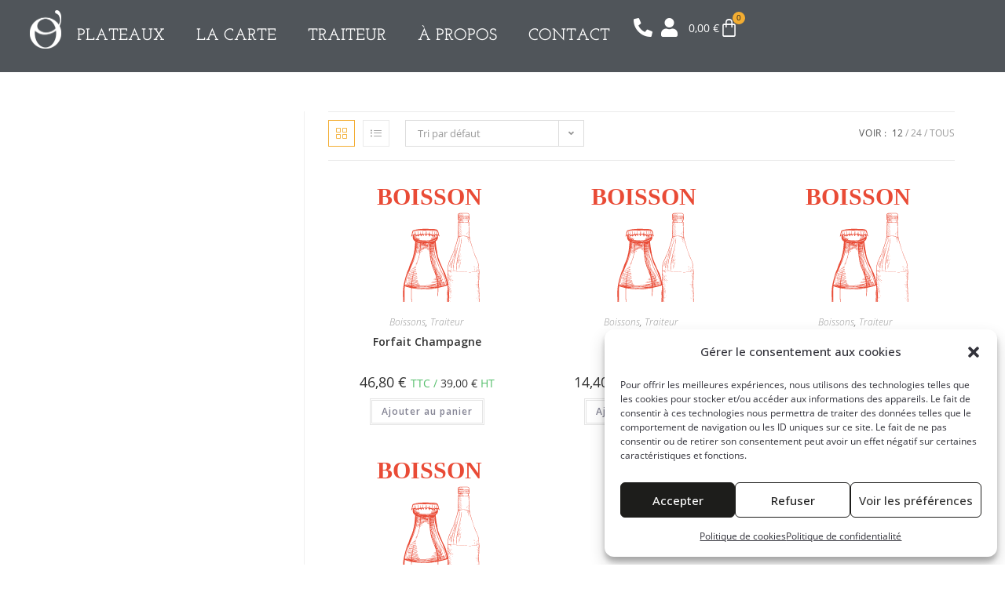

--- FILE ---
content_type: text/html; charset=UTF-8
request_url: https://restaurant-potofeu-rennes.fr/categorie-produit/traiteur/boissons-traiteur/
body_size: 28343
content:
<!DOCTYPE html>
<html class="html" lang="fr-FR">
<head>
	<meta charset="UTF-8">
	<link rel="profile" href="https://gmpg.org/xfn/11">

	<meta name='robots' content='noindex, follow' />
	<style>img:is([sizes="auto" i], [sizes^="auto," i]) { contain-intrinsic-size: 3000px 1500px }</style>
	<meta name="viewport" content="width=device-width, initial-scale=1">
	<!-- This site is optimized with the Yoast SEO plugin v26.3 - https://yoast.com/wordpress/plugins/seo/ -->
	<title>Archives des Boissons &#8211; Les Pot&#039;O Feu</title>
	<meta property="og:locale" content="fr_FR" />
	<meta property="og:type" content="article" />
	<meta property="og:title" content="Archives des Boissons &#8211; Les Pot&#039;O Feu" />
	<meta property="og:url" content="https://restaurant-potofeu-rennes.fr/categorie-produit/traiteur/boissons-traiteur/" />
	<meta property="og:site_name" content="Les Pot&#039;O Feu" />
	<meta property="og:image" content="https://restaurant-potofeu-rennes.fr/wp-content/uploads/2022/04/Logo_O.png" />
	<meta property="og:image:width" content="100" />
	<meta property="og:image:height" content="123" />
	<meta property="og:image:type" content="image/png" />
	<meta name="twitter:card" content="summary_large_image" />
	<script type="application/ld+json" class="yoast-schema-graph">{"@context":"https://schema.org","@graph":[{"@type":"CollectionPage","@id":"https://restaurant-potofeu-rennes.fr/categorie-produit/traiteur/boissons-traiteur/","url":"https://restaurant-potofeu-rennes.fr/categorie-produit/traiteur/boissons-traiteur/","name":"Archives des Boissons &#8211; Les Pot&#039;O Feu","isPartOf":{"@id":"https://restaurant-potofeu-rennes.fr/#website"},"primaryImageOfPage":{"@id":"https://restaurant-potofeu-rennes.fr/categorie-produit/traiteur/boissons-traiteur/#primaryimage"},"image":{"@id":"https://restaurant-potofeu-rennes.fr/categorie-produit/traiteur/boissons-traiteur/#primaryimage"},"thumbnailUrl":"https://restaurant-potofeu-rennes.fr/wp-content/uploads/2022/05/potofeu_icones_couleurs-07.svg","breadcrumb":{"@id":"https://restaurant-potofeu-rennes.fr/categorie-produit/traiteur/boissons-traiteur/#breadcrumb"},"inLanguage":"fr-FR"},{"@type":"ImageObject","inLanguage":"fr-FR","@id":"https://restaurant-potofeu-rennes.fr/categorie-produit/traiteur/boissons-traiteur/#primaryimage","url":"https://restaurant-potofeu-rennes.fr/wp-content/uploads/2022/05/potofeu_icones_couleurs-07.svg","contentUrl":"https://restaurant-potofeu-rennes.fr/wp-content/uploads/2022/05/potofeu_icones_couleurs-07.svg","width":160,"height":160,"caption":"Boisson"},{"@type":"BreadcrumbList","@id":"https://restaurant-potofeu-rennes.fr/categorie-produit/traiteur/boissons-traiteur/#breadcrumb","itemListElement":[{"@type":"ListItem","position":1,"name":"Accueil","item":"https://restaurant-potofeu-rennes.fr/"},{"@type":"ListItem","position":2,"name":"Traiteur","item":"https://restaurant-potofeu-rennes.fr/categorie-produit/traiteur/"},{"@type":"ListItem","position":3,"name":"Boissons"}]},{"@type":"WebSite","@id":"https://restaurant-potofeu-rennes.fr/#website","url":"https://restaurant-potofeu-rennes.fr/","name":"Les Pot O Feu","description":"Restaurant - Sandwicherie - Traiteur","publisher":{"@id":"https://restaurant-potofeu-rennes.fr/#organization"},"potentialAction":[{"@type":"SearchAction","target":{"@type":"EntryPoint","urlTemplate":"https://restaurant-potofeu-rennes.fr/?s={search_term_string}"},"query-input":{"@type":"PropertyValueSpecification","valueRequired":true,"valueName":"search_term_string"}}],"inLanguage":"fr-FR"},{"@type":"Organization","@id":"https://restaurant-potofeu-rennes.fr/#organization","name":"Restaurant Les Pot'O Feu","alternateName":"Les Potofeu","url":"https://restaurant-potofeu-rennes.fr/","logo":{"@type":"ImageObject","inLanguage":"fr-FR","@id":"https://restaurant-potofeu-rennes.fr/#/schema/logo/image/","url":"https://restaurant-potofeu-rennes.fr/wp-content/uploads/2022/03/Logo_O_noir.png","contentUrl":"https://restaurant-potofeu-rennes.fr/wp-content/uploads/2022/03/Logo_O_noir.png","width":639,"height":788,"caption":"Restaurant Les Pot'O Feu"},"image":{"@id":"https://restaurant-potofeu-rennes.fr/#/schema/logo/image/"},"sameAs":["https://www.facebook.com/potofeu.restaurant.traiteur"]}]}</script>
	<!-- / Yoast SEO plugin. -->


<link rel='dns-prefetch' href='//fonts.googleapis.com' />
<link rel="alternate" type="application/rss+xml" title="Les Pot&#039;O Feu &raquo; Flux" href="https://restaurant-potofeu-rennes.fr/feed/" />
<link rel="alternate" type="application/rss+xml" title="Flux pour Les Pot&#039;O Feu &raquo; Boissons Catégorie" href="https://restaurant-potofeu-rennes.fr/categorie-produit/traiteur/boissons-traiteur/feed/" />
<script>
window._wpemojiSettings = {"baseUrl":"https:\/\/s.w.org\/images\/core\/emoji\/16.0.1\/72x72\/","ext":".png","svgUrl":"https:\/\/s.w.org\/images\/core\/emoji\/16.0.1\/svg\/","svgExt":".svg","source":{"concatemoji":"https:\/\/restaurant-potofeu-rennes.fr\/wp-includes\/js\/wp-emoji-release.min.js?ver=6.8.3"}};
/*! This file is auto-generated */
!function(s,n){var o,i,e;function c(e){try{var t={supportTests:e,timestamp:(new Date).valueOf()};sessionStorage.setItem(o,JSON.stringify(t))}catch(e){}}function p(e,t,n){e.clearRect(0,0,e.canvas.width,e.canvas.height),e.fillText(t,0,0);var t=new Uint32Array(e.getImageData(0,0,e.canvas.width,e.canvas.height).data),a=(e.clearRect(0,0,e.canvas.width,e.canvas.height),e.fillText(n,0,0),new Uint32Array(e.getImageData(0,0,e.canvas.width,e.canvas.height).data));return t.every(function(e,t){return e===a[t]})}function u(e,t){e.clearRect(0,0,e.canvas.width,e.canvas.height),e.fillText(t,0,0);for(var n=e.getImageData(16,16,1,1),a=0;a<n.data.length;a++)if(0!==n.data[a])return!1;return!0}function f(e,t,n,a){switch(t){case"flag":return n(e,"\ud83c\udff3\ufe0f\u200d\u26a7\ufe0f","\ud83c\udff3\ufe0f\u200b\u26a7\ufe0f")?!1:!n(e,"\ud83c\udde8\ud83c\uddf6","\ud83c\udde8\u200b\ud83c\uddf6")&&!n(e,"\ud83c\udff4\udb40\udc67\udb40\udc62\udb40\udc65\udb40\udc6e\udb40\udc67\udb40\udc7f","\ud83c\udff4\u200b\udb40\udc67\u200b\udb40\udc62\u200b\udb40\udc65\u200b\udb40\udc6e\u200b\udb40\udc67\u200b\udb40\udc7f");case"emoji":return!a(e,"\ud83e\udedf")}return!1}function g(e,t,n,a){var r="undefined"!=typeof WorkerGlobalScope&&self instanceof WorkerGlobalScope?new OffscreenCanvas(300,150):s.createElement("canvas"),o=r.getContext("2d",{willReadFrequently:!0}),i=(o.textBaseline="top",o.font="600 32px Arial",{});return e.forEach(function(e){i[e]=t(o,e,n,a)}),i}function t(e){var t=s.createElement("script");t.src=e,t.defer=!0,s.head.appendChild(t)}"undefined"!=typeof Promise&&(o="wpEmojiSettingsSupports",i=["flag","emoji"],n.supports={everything:!0,everythingExceptFlag:!0},e=new Promise(function(e){s.addEventListener("DOMContentLoaded",e,{once:!0})}),new Promise(function(t){var n=function(){try{var e=JSON.parse(sessionStorage.getItem(o));if("object"==typeof e&&"number"==typeof e.timestamp&&(new Date).valueOf()<e.timestamp+604800&&"object"==typeof e.supportTests)return e.supportTests}catch(e){}return null}();if(!n){if("undefined"!=typeof Worker&&"undefined"!=typeof OffscreenCanvas&&"undefined"!=typeof URL&&URL.createObjectURL&&"undefined"!=typeof Blob)try{var e="postMessage("+g.toString()+"("+[JSON.stringify(i),f.toString(),p.toString(),u.toString()].join(",")+"));",a=new Blob([e],{type:"text/javascript"}),r=new Worker(URL.createObjectURL(a),{name:"wpTestEmojiSupports"});return void(r.onmessage=function(e){c(n=e.data),r.terminate(),t(n)})}catch(e){}c(n=g(i,f,p,u))}t(n)}).then(function(e){for(var t in e)n.supports[t]=e[t],n.supports.everything=n.supports.everything&&n.supports[t],"flag"!==t&&(n.supports.everythingExceptFlag=n.supports.everythingExceptFlag&&n.supports[t]);n.supports.everythingExceptFlag=n.supports.everythingExceptFlag&&!n.supports.flag,n.DOMReady=!1,n.readyCallback=function(){n.DOMReady=!0}}).then(function(){return e}).then(function(){var e;n.supports.everything||(n.readyCallback(),(e=n.source||{}).concatemoji?t(e.concatemoji):e.wpemoji&&e.twemoji&&(t(e.twemoji),t(e.wpemoji)))}))}((window,document),window._wpemojiSettings);
</script>
<link rel='stylesheet' id='coderockz-woo-delivery-block-css' href='https://restaurant-potofeu-rennes.fr/wp-content/plugins/woo-delivery/block/assets/css/frontend.css?ver=1.3.74' media='all' />
<style id='wp-emoji-styles-inline-css'>

	img.wp-smiley, img.emoji {
		display: inline !important;
		border: none !important;
		box-shadow: none !important;
		height: 1em !important;
		width: 1em !important;
		margin: 0 0.07em !important;
		vertical-align: -0.1em !important;
		background: none !important;
		padding: 0 !important;
	}
</style>
<link rel='stylesheet' id='wp-block-library-css' href='https://restaurant-potofeu-rennes.fr/wp-includes/css/dist/block-library/style.min.css?ver=6.8.3' media='all' />
<style id='wp-block-library-theme-inline-css'>
.wp-block-audio :where(figcaption){color:#555;font-size:13px;text-align:center}.is-dark-theme .wp-block-audio :where(figcaption){color:#ffffffa6}.wp-block-audio{margin:0 0 1em}.wp-block-code{border:1px solid #ccc;border-radius:4px;font-family:Menlo,Consolas,monaco,monospace;padding:.8em 1em}.wp-block-embed :where(figcaption){color:#555;font-size:13px;text-align:center}.is-dark-theme .wp-block-embed :where(figcaption){color:#ffffffa6}.wp-block-embed{margin:0 0 1em}.blocks-gallery-caption{color:#555;font-size:13px;text-align:center}.is-dark-theme .blocks-gallery-caption{color:#ffffffa6}:root :where(.wp-block-image figcaption){color:#555;font-size:13px;text-align:center}.is-dark-theme :root :where(.wp-block-image figcaption){color:#ffffffa6}.wp-block-image{margin:0 0 1em}.wp-block-pullquote{border-bottom:4px solid;border-top:4px solid;color:currentColor;margin-bottom:1.75em}.wp-block-pullquote cite,.wp-block-pullquote footer,.wp-block-pullquote__citation{color:currentColor;font-size:.8125em;font-style:normal;text-transform:uppercase}.wp-block-quote{border-left:.25em solid;margin:0 0 1.75em;padding-left:1em}.wp-block-quote cite,.wp-block-quote footer{color:currentColor;font-size:.8125em;font-style:normal;position:relative}.wp-block-quote:where(.has-text-align-right){border-left:none;border-right:.25em solid;padding-left:0;padding-right:1em}.wp-block-quote:where(.has-text-align-center){border:none;padding-left:0}.wp-block-quote.is-large,.wp-block-quote.is-style-large,.wp-block-quote:where(.is-style-plain){border:none}.wp-block-search .wp-block-search__label{font-weight:700}.wp-block-search__button{border:1px solid #ccc;padding:.375em .625em}:where(.wp-block-group.has-background){padding:1.25em 2.375em}.wp-block-separator.has-css-opacity{opacity:.4}.wp-block-separator{border:none;border-bottom:2px solid;margin-left:auto;margin-right:auto}.wp-block-separator.has-alpha-channel-opacity{opacity:1}.wp-block-separator:not(.is-style-wide):not(.is-style-dots){width:100px}.wp-block-separator.has-background:not(.is-style-dots){border-bottom:none;height:1px}.wp-block-separator.has-background:not(.is-style-wide):not(.is-style-dots){height:2px}.wp-block-table{margin:0 0 1em}.wp-block-table td,.wp-block-table th{word-break:normal}.wp-block-table :where(figcaption){color:#555;font-size:13px;text-align:center}.is-dark-theme .wp-block-table :where(figcaption){color:#ffffffa6}.wp-block-video :where(figcaption){color:#555;font-size:13px;text-align:center}.is-dark-theme .wp-block-video :where(figcaption){color:#ffffffa6}.wp-block-video{margin:0 0 1em}:root :where(.wp-block-template-part.has-background){margin-bottom:0;margin-top:0;padding:1.25em 2.375em}
</style>
<style id='classic-theme-styles-inline-css'>
/*! This file is auto-generated */
.wp-block-button__link{color:#fff;background-color:#32373c;border-radius:9999px;box-shadow:none;text-decoration:none;padding:calc(.667em + 2px) calc(1.333em + 2px);font-size:1.125em}.wp-block-file__button{background:#32373c;color:#fff;text-decoration:none}
</style>
<style id='global-styles-inline-css'>
:root{--wp--preset--aspect-ratio--square: 1;--wp--preset--aspect-ratio--4-3: 4/3;--wp--preset--aspect-ratio--3-4: 3/4;--wp--preset--aspect-ratio--3-2: 3/2;--wp--preset--aspect-ratio--2-3: 2/3;--wp--preset--aspect-ratio--16-9: 16/9;--wp--preset--aspect-ratio--9-16: 9/16;--wp--preset--color--black: #000000;--wp--preset--color--cyan-bluish-gray: #abb8c3;--wp--preset--color--white: #ffffff;--wp--preset--color--pale-pink: #f78da7;--wp--preset--color--vivid-red: #cf2e2e;--wp--preset--color--luminous-vivid-orange: #ff6900;--wp--preset--color--luminous-vivid-amber: #fcb900;--wp--preset--color--light-green-cyan: #7bdcb5;--wp--preset--color--vivid-green-cyan: #00d084;--wp--preset--color--pale-cyan-blue: #8ed1fc;--wp--preset--color--vivid-cyan-blue: #0693e3;--wp--preset--color--vivid-purple: #9b51e0;--wp--preset--gradient--vivid-cyan-blue-to-vivid-purple: linear-gradient(135deg,rgba(6,147,227,1) 0%,rgb(155,81,224) 100%);--wp--preset--gradient--light-green-cyan-to-vivid-green-cyan: linear-gradient(135deg,rgb(122,220,180) 0%,rgb(0,208,130) 100%);--wp--preset--gradient--luminous-vivid-amber-to-luminous-vivid-orange: linear-gradient(135deg,rgba(252,185,0,1) 0%,rgba(255,105,0,1) 100%);--wp--preset--gradient--luminous-vivid-orange-to-vivid-red: linear-gradient(135deg,rgba(255,105,0,1) 0%,rgb(207,46,46) 100%);--wp--preset--gradient--very-light-gray-to-cyan-bluish-gray: linear-gradient(135deg,rgb(238,238,238) 0%,rgb(169,184,195) 100%);--wp--preset--gradient--cool-to-warm-spectrum: linear-gradient(135deg,rgb(74,234,220) 0%,rgb(151,120,209) 20%,rgb(207,42,186) 40%,rgb(238,44,130) 60%,rgb(251,105,98) 80%,rgb(254,248,76) 100%);--wp--preset--gradient--blush-light-purple: linear-gradient(135deg,rgb(255,206,236) 0%,rgb(152,150,240) 100%);--wp--preset--gradient--blush-bordeaux: linear-gradient(135deg,rgb(254,205,165) 0%,rgb(254,45,45) 50%,rgb(107,0,62) 100%);--wp--preset--gradient--luminous-dusk: linear-gradient(135deg,rgb(255,203,112) 0%,rgb(199,81,192) 50%,rgb(65,88,208) 100%);--wp--preset--gradient--pale-ocean: linear-gradient(135deg,rgb(255,245,203) 0%,rgb(182,227,212) 50%,rgb(51,167,181) 100%);--wp--preset--gradient--electric-grass: linear-gradient(135deg,rgb(202,248,128) 0%,rgb(113,206,126) 100%);--wp--preset--gradient--midnight: linear-gradient(135deg,rgb(2,3,129) 0%,rgb(40,116,252) 100%);--wp--preset--font-size--small: 13px;--wp--preset--font-size--medium: 20px;--wp--preset--font-size--large: 36px;--wp--preset--font-size--x-large: 42px;--wp--preset--spacing--20: 0.44rem;--wp--preset--spacing--30: 0.67rem;--wp--preset--spacing--40: 1rem;--wp--preset--spacing--50: 1.5rem;--wp--preset--spacing--60: 2.25rem;--wp--preset--spacing--70: 3.38rem;--wp--preset--spacing--80: 5.06rem;--wp--preset--shadow--natural: 6px 6px 9px rgba(0, 0, 0, 0.2);--wp--preset--shadow--deep: 12px 12px 50px rgba(0, 0, 0, 0.4);--wp--preset--shadow--sharp: 6px 6px 0px rgba(0, 0, 0, 0.2);--wp--preset--shadow--outlined: 6px 6px 0px -3px rgba(255, 255, 255, 1), 6px 6px rgba(0, 0, 0, 1);--wp--preset--shadow--crisp: 6px 6px 0px rgba(0, 0, 0, 1);}:where(.is-layout-flex){gap: 0.5em;}:where(.is-layout-grid){gap: 0.5em;}body .is-layout-flex{display: flex;}.is-layout-flex{flex-wrap: wrap;align-items: center;}.is-layout-flex > :is(*, div){margin: 0;}body .is-layout-grid{display: grid;}.is-layout-grid > :is(*, div){margin: 0;}:where(.wp-block-columns.is-layout-flex){gap: 2em;}:where(.wp-block-columns.is-layout-grid){gap: 2em;}:where(.wp-block-post-template.is-layout-flex){gap: 1.25em;}:where(.wp-block-post-template.is-layout-grid){gap: 1.25em;}.has-black-color{color: var(--wp--preset--color--black) !important;}.has-cyan-bluish-gray-color{color: var(--wp--preset--color--cyan-bluish-gray) !important;}.has-white-color{color: var(--wp--preset--color--white) !important;}.has-pale-pink-color{color: var(--wp--preset--color--pale-pink) !important;}.has-vivid-red-color{color: var(--wp--preset--color--vivid-red) !important;}.has-luminous-vivid-orange-color{color: var(--wp--preset--color--luminous-vivid-orange) !important;}.has-luminous-vivid-amber-color{color: var(--wp--preset--color--luminous-vivid-amber) !important;}.has-light-green-cyan-color{color: var(--wp--preset--color--light-green-cyan) !important;}.has-vivid-green-cyan-color{color: var(--wp--preset--color--vivid-green-cyan) !important;}.has-pale-cyan-blue-color{color: var(--wp--preset--color--pale-cyan-blue) !important;}.has-vivid-cyan-blue-color{color: var(--wp--preset--color--vivid-cyan-blue) !important;}.has-vivid-purple-color{color: var(--wp--preset--color--vivid-purple) !important;}.has-black-background-color{background-color: var(--wp--preset--color--black) !important;}.has-cyan-bluish-gray-background-color{background-color: var(--wp--preset--color--cyan-bluish-gray) !important;}.has-white-background-color{background-color: var(--wp--preset--color--white) !important;}.has-pale-pink-background-color{background-color: var(--wp--preset--color--pale-pink) !important;}.has-vivid-red-background-color{background-color: var(--wp--preset--color--vivid-red) !important;}.has-luminous-vivid-orange-background-color{background-color: var(--wp--preset--color--luminous-vivid-orange) !important;}.has-luminous-vivid-amber-background-color{background-color: var(--wp--preset--color--luminous-vivid-amber) !important;}.has-light-green-cyan-background-color{background-color: var(--wp--preset--color--light-green-cyan) !important;}.has-vivid-green-cyan-background-color{background-color: var(--wp--preset--color--vivid-green-cyan) !important;}.has-pale-cyan-blue-background-color{background-color: var(--wp--preset--color--pale-cyan-blue) !important;}.has-vivid-cyan-blue-background-color{background-color: var(--wp--preset--color--vivid-cyan-blue) !important;}.has-vivid-purple-background-color{background-color: var(--wp--preset--color--vivid-purple) !important;}.has-black-border-color{border-color: var(--wp--preset--color--black) !important;}.has-cyan-bluish-gray-border-color{border-color: var(--wp--preset--color--cyan-bluish-gray) !important;}.has-white-border-color{border-color: var(--wp--preset--color--white) !important;}.has-pale-pink-border-color{border-color: var(--wp--preset--color--pale-pink) !important;}.has-vivid-red-border-color{border-color: var(--wp--preset--color--vivid-red) !important;}.has-luminous-vivid-orange-border-color{border-color: var(--wp--preset--color--luminous-vivid-orange) !important;}.has-luminous-vivid-amber-border-color{border-color: var(--wp--preset--color--luminous-vivid-amber) !important;}.has-light-green-cyan-border-color{border-color: var(--wp--preset--color--light-green-cyan) !important;}.has-vivid-green-cyan-border-color{border-color: var(--wp--preset--color--vivid-green-cyan) !important;}.has-pale-cyan-blue-border-color{border-color: var(--wp--preset--color--pale-cyan-blue) !important;}.has-vivid-cyan-blue-border-color{border-color: var(--wp--preset--color--vivid-cyan-blue) !important;}.has-vivid-purple-border-color{border-color: var(--wp--preset--color--vivid-purple) !important;}.has-vivid-cyan-blue-to-vivid-purple-gradient-background{background: var(--wp--preset--gradient--vivid-cyan-blue-to-vivid-purple) !important;}.has-light-green-cyan-to-vivid-green-cyan-gradient-background{background: var(--wp--preset--gradient--light-green-cyan-to-vivid-green-cyan) !important;}.has-luminous-vivid-amber-to-luminous-vivid-orange-gradient-background{background: var(--wp--preset--gradient--luminous-vivid-amber-to-luminous-vivid-orange) !important;}.has-luminous-vivid-orange-to-vivid-red-gradient-background{background: var(--wp--preset--gradient--luminous-vivid-orange-to-vivid-red) !important;}.has-very-light-gray-to-cyan-bluish-gray-gradient-background{background: var(--wp--preset--gradient--very-light-gray-to-cyan-bluish-gray) !important;}.has-cool-to-warm-spectrum-gradient-background{background: var(--wp--preset--gradient--cool-to-warm-spectrum) !important;}.has-blush-light-purple-gradient-background{background: var(--wp--preset--gradient--blush-light-purple) !important;}.has-blush-bordeaux-gradient-background{background: var(--wp--preset--gradient--blush-bordeaux) !important;}.has-luminous-dusk-gradient-background{background: var(--wp--preset--gradient--luminous-dusk) !important;}.has-pale-ocean-gradient-background{background: var(--wp--preset--gradient--pale-ocean) !important;}.has-electric-grass-gradient-background{background: var(--wp--preset--gradient--electric-grass) !important;}.has-midnight-gradient-background{background: var(--wp--preset--gradient--midnight) !important;}.has-small-font-size{font-size: var(--wp--preset--font-size--small) !important;}.has-medium-font-size{font-size: var(--wp--preset--font-size--medium) !important;}.has-large-font-size{font-size: var(--wp--preset--font-size--large) !important;}.has-x-large-font-size{font-size: var(--wp--preset--font-size--x-large) !important;}
:where(.wp-block-post-template.is-layout-flex){gap: 1.25em;}:where(.wp-block-post-template.is-layout-grid){gap: 1.25em;}
:where(.wp-block-columns.is-layout-flex){gap: 2em;}:where(.wp-block-columns.is-layout-grid){gap: 2em;}
:root :where(.wp-block-pullquote){font-size: 1.5em;line-height: 1.6;}
</style>
<link rel='stylesheet' id='conditional-extra-fees-woocommerce-css' href='https://restaurant-potofeu-rennes.fr/wp-content/plugins/conditional-extra-fees-for-woocommerce/public/css/conditional-fees-rule-woocommerce-public.css?ver=1.1.49.30' media='all' />
<link rel='stylesheet' id='min-and-max-quantity-for-woocommerce-css' href='https://restaurant-potofeu-rennes.fr/wp-content/plugins/min-and-max-quantity-for-woocommerce/public/css/mmqw-for-woocommerce-public.css?ver=2.1.0' media='all' />
<style id='woocommerce-inline-inline-css'>
.woocommerce form .form-row .required { visibility: visible; }
</style>
<link rel='stylesheet' id='cmplz-general-css' href='https://restaurant-potofeu-rennes.fr/wp-content/plugins/complianz-gdpr/assets/css/cookieblocker.min.css?ver=1762293252' media='all' />
<link rel='stylesheet' id='brands-styles-css' href='https://restaurant-potofeu-rennes.fr/wp-content/plugins/woocommerce/assets/css/brands.css?ver=10.1.2' media='all' />
<link rel='stylesheet' id='htbbootstrap-css' href='https://restaurant-potofeu-rennes.fr/wp-content/plugins/ht-mega-for-elementor/assets/css/htbbootstrap.css?ver=3.0.0' media='all' />
<link rel='stylesheet' id='font-awesome-css' href='https://restaurant-potofeu-rennes.fr/wp-content/themes/oceanwp/assets/fonts/fontawesome/css/all.min.css?ver=6.7.2' media='all' />
<link rel='stylesheet' id='htmega-animation-css' href='https://restaurant-potofeu-rennes.fr/wp-content/plugins/ht-mega-for-elementor/assets/css/animation.css?ver=3.0.0' media='all' />
<link rel='stylesheet' id='htmega-keyframes-css' href='https://restaurant-potofeu-rennes.fr/wp-content/plugins/ht-mega-for-elementor/assets/css/htmega-keyframes.css?ver=3.0.0' media='all' />
<link rel='stylesheet' id='htmega-global-style-min-css' href='https://restaurant-potofeu-rennes.fr/wp-content/plugins/ht-mega-for-elementor/assets/css/htmega-global-style.min.css?ver=3.0.0' media='all' />
<link rel='stylesheet' id='oceanwp-woo-mini-cart-css' href='https://restaurant-potofeu-rennes.fr/wp-content/themes/oceanwp/assets/css/woo/woo-mini-cart.min.css?ver=6.8.3' media='all' />
<link rel='stylesheet' id='simple-line-icons-css' href='https://restaurant-potofeu-rennes.fr/wp-content/themes/oceanwp/assets/css/third/simple-line-icons.min.css?ver=2.4.0' media='all' />
<link rel='stylesheet' id='oceanwp-style-css' href='https://restaurant-potofeu-rennes.fr/wp-content/themes/oceanwp/assets/css/style.min.css?ver=6.8.3' media='all' />
<link rel='stylesheet' id='oceanwp-google-font-open-sans-css' href='//fonts.googleapis.com/css?family=Open+Sans%3A100%2C200%2C300%2C400%2C500%2C600%2C700%2C800%2C900%2C100i%2C200i%2C300i%2C400i%2C500i%2C600i%2C700i%2C800i%2C900i&#038;subset=latin&#038;display=swap&#038;ver=6.8.3' media='all' />
<link rel='stylesheet' id='elementor-frontend-css' href='https://restaurant-potofeu-rennes.fr/wp-content/uploads/elementor/css/custom-frontend.min.css?ver=1763157740' media='all' />
<link rel='stylesheet' id='widget-image-css' href='https://restaurant-potofeu-rennes.fr/wp-content/plugins/elementor/assets/css/widget-image.min.css?ver=3.31.3' media='all' />
<link rel='stylesheet' id='widget-nav-menu-css' href='https://restaurant-potofeu-rennes.fr/wp-content/uploads/elementor/css/custom-pro-widget-nav-menu.min.css?ver=1763157740' media='all' />
<link rel='stylesheet' id='widget-icon-list-css' href='https://restaurant-potofeu-rennes.fr/wp-content/uploads/elementor/css/custom-widget-icon-list.min.css?ver=1763157740' media='all' />
<link rel='stylesheet' id='widget-woocommerce-menu-cart-css' href='https://restaurant-potofeu-rennes.fr/wp-content/uploads/elementor/css/custom-pro-widget-woocommerce-menu-cart.min.css?ver=1763157740' media='all' />
<link rel='stylesheet' id='e-sticky-css' href='https://restaurant-potofeu-rennes.fr/wp-content/plugins/elementor-pro/assets/css/modules/sticky.min.css?ver=3.31.2' media='all' />
<link rel='stylesheet' id='widget-image-box-css' href='https://restaurant-potofeu-rennes.fr/wp-content/uploads/elementor/css/custom-widget-image-box.min.css?ver=1763157740' media='all' />
<link rel='stylesheet' id='widget-heading-css' href='https://restaurant-potofeu-rennes.fr/wp-content/plugins/elementor/assets/css/widget-heading.min.css?ver=3.31.3' media='all' />
<link rel='stylesheet' id='e-animation-slideInLeft-css' href='https://restaurant-potofeu-rennes.fr/wp-content/plugins/elementor/assets/lib/animations/styles/slideInLeft.min.css?ver=3.31.3' media='all' />
<link rel='stylesheet' id='e-popup-css' href='https://restaurant-potofeu-rennes.fr/wp-content/plugins/elementor-pro/assets/css/conditionals/popup.min.css?ver=3.31.2' media='all' />
<link rel='stylesheet' id='e-animation-fadeIn-css' href='https://restaurant-potofeu-rennes.fr/wp-content/plugins/elementor/assets/lib/animations/styles/fadeIn.min.css?ver=3.31.3' media='all' />
<link rel='stylesheet' id='elementor-icons-css' href='https://restaurant-potofeu-rennes.fr/wp-content/plugins/elementor/assets/lib/eicons/css/elementor-icons.min.css?ver=5.43.0' media='all' />
<link rel='stylesheet' id='elementor-post-3316-css' href='https://restaurant-potofeu-rennes.fr/wp-content/uploads/elementor/css/post-3316.css?ver=1763157740' media='all' />
<link rel='stylesheet' id='font-awesome-5-all-css' href='https://restaurant-potofeu-rennes.fr/wp-content/plugins/elementor/assets/lib/font-awesome/css/all.min.css?ver=3.31.3' media='all' />
<link rel='stylesheet' id='font-awesome-4-shim-css' href='https://restaurant-potofeu-rennes.fr/wp-content/plugins/elementor/assets/lib/font-awesome/css/v4-shims.min.css?ver=3.31.3' media='all' />
<link rel='stylesheet' id='elementor-post-4023-css' href='https://restaurant-potofeu-rennes.fr/wp-content/uploads/elementor/css/post-4023.css?ver=1763157741' media='all' />
<link rel='stylesheet' id='elementor-post-4194-css' href='https://restaurant-potofeu-rennes.fr/wp-content/uploads/elementor/css/post-4194.css?ver=1763157741' media='all' />
<link rel='stylesheet' id='elementor-post-5754-css' href='https://restaurant-potofeu-rennes.fr/wp-content/uploads/elementor/css/post-5754.css?ver=1763157741' media='all' />
<link rel='stylesheet' id='elementor-post-5676-css' href='https://restaurant-potofeu-rennes.fr/wp-content/uploads/elementor/css/post-5676.css?ver=1763157741' media='all' />
<link rel='stylesheet' id='oceanwp-woocommerce-css' href='https://restaurant-potofeu-rennes.fr/wp-content/themes/oceanwp/assets/css/woo/woocommerce.min.css?ver=6.8.3' media='all' />
<link rel='stylesheet' id='oceanwp-woo-star-font-css' href='https://restaurant-potofeu-rennes.fr/wp-content/themes/oceanwp/assets/css/woo/woo-star-font.min.css?ver=6.8.3' media='all' />
<link rel='stylesheet' id='oceanwp-woo-quick-view-css' href='https://restaurant-potofeu-rennes.fr/wp-content/themes/oceanwp/assets/css/woo/woo-quick-view.min.css?ver=6.8.3' media='all' />
<link rel='stylesheet' id='ecs-styles-css' href='https://restaurant-potofeu-rennes.fr/wp-content/plugins/ele-custom-skin/assets/css/ecs-style.css?ver=3.1.9' media='all' />
<link rel='stylesheet' id='elementor-post-3979-css' href='https://restaurant-potofeu-rennes.fr/wp-content/uploads/elementor/css/post-3979.css?ver=1747053948' media='all' />
<link rel='stylesheet' id='elementor-icons-shared-0-css' href='https://restaurant-potofeu-rennes.fr/wp-content/plugins/elementor/assets/lib/font-awesome/css/fontawesome.min.css?ver=5.15.3' media='all' />
<link rel='stylesheet' id='elementor-icons-fa-solid-css' href='https://restaurant-potofeu-rennes.fr/wp-content/plugins/elementor/assets/lib/font-awesome/css/solid.min.css?ver=5.15.3' media='all' />
<link rel='stylesheet' id='elementor-icons-fa-brands-css' href='https://restaurant-potofeu-rennes.fr/wp-content/plugins/elementor/assets/lib/font-awesome/css/brands.min.css?ver=5.15.3' media='all' />
<script type="text/template" id="tmpl-variation-template">
	<div class="woocommerce-variation-description">{{{ data.variation.variation_description }}}</div>
	<div class="woocommerce-variation-price">{{{ data.variation.price_html }}}</div>
	<div class="woocommerce-variation-availability">{{{ data.variation.availability_html }}}</div>
</script>
<script type="text/template" id="tmpl-unavailable-variation-template">
	<p role="alert">Désolé, ce produit n&rsquo;est pas disponible. Veuillez choisir une combinaison différente.</p>
</script>
<script src="https://restaurant-potofeu-rennes.fr/wp-includes/js/jquery/jquery.min.js?ver=3.7.1" id="jquery-core-js"></script>
<script src="https://restaurant-potofeu-rennes.fr/wp-includes/js/jquery/jquery-migrate.min.js?ver=3.4.1" id="jquery-migrate-js"></script>
<script src="https://restaurant-potofeu-rennes.fr/wp-content/plugins/conditional-extra-fees-for-woocommerce/public/js/conditional-fees-rule-woocommerce-public.js?ver=1.1.49.30" id="conditional-extra-fees-woocommerce-js"></script>
<script id="min-and-max-quantity-for-woocommerce-js-extra">
var mmqw_plugin_vars = {"one_quantity":"Quantity: "};
</script>
<script src="https://restaurant-potofeu-rennes.fr/wp-content/plugins/min-and-max-quantity-for-woocommerce/public/js/mmqw-for-woocommerce-public.js?ver=2.1.0" id="min-and-max-quantity-for-woocommerce-js"></script>
<script src="https://restaurant-potofeu-rennes.fr/wp-content/plugins/woocommerce/assets/js/jquery-blockui/jquery.blockUI.min.js?ver=2.7.0-wc.10.1.2" id="jquery-blockui-js" defer data-wp-strategy="defer"></script>
<script id="wc-add-to-cart-js-extra">
var wc_add_to_cart_params = {"ajax_url":"\/wp-admin\/admin-ajax.php","wc_ajax_url":"\/?wc-ajax=%%endpoint%%","i18n_view_cart":"Voir le panier","cart_url":"https:\/\/restaurant-potofeu-rennes.fr\/panier\/","is_cart":"","cart_redirect_after_add":"no"};
</script>
<script src="https://restaurant-potofeu-rennes.fr/wp-content/plugins/woocommerce/assets/js/frontend/add-to-cart.min.js?ver=10.1.2" id="wc-add-to-cart-js" defer data-wp-strategy="defer"></script>
<script src="https://restaurant-potofeu-rennes.fr/wp-content/plugins/woocommerce/assets/js/js-cookie/js.cookie.min.js?ver=2.1.4-wc.10.1.2" id="js-cookie-js" defer data-wp-strategy="defer"></script>
<script id="woocommerce-js-extra">
var woocommerce_params = {"ajax_url":"\/wp-admin\/admin-ajax.php","wc_ajax_url":"\/?wc-ajax=%%endpoint%%","i18n_password_show":"Afficher le mot de passe","i18n_password_hide":"Masquer le mot de passe"};
</script>
<script src="https://restaurant-potofeu-rennes.fr/wp-content/plugins/woocommerce/assets/js/frontend/woocommerce.min.js?ver=10.1.2" id="woocommerce-js" defer data-wp-strategy="defer"></script>
<script src="https://restaurant-potofeu-rennes.fr/wp-content/plugins/custom-product-boxes/assets/common/js/cpb-functions.min.js?ver=1750152281" id="cpb-functions-js"></script>
<script src="https://restaurant-potofeu-rennes.fr/wp-content/plugins/elementor/assets/lib/font-awesome/js/v4-shims.min.js?ver=3.31.3" id="font-awesome-4-shim-js"></script>
<script id="ecs_ajax_load-js-extra">
var ecs_ajax_params = {"ajaxurl":"https:\/\/restaurant-potofeu-rennes.fr\/wp-admin\/admin-ajax.php","posts":"{\"product_cat\":\"boissons-traiteur\",\"error\":\"\",\"m\":\"\",\"p\":0,\"post_parent\":\"\",\"subpost\":\"\",\"subpost_id\":\"\",\"attachment\":\"\",\"attachment_id\":0,\"name\":\"\",\"pagename\":\"\",\"page_id\":0,\"second\":\"\",\"minute\":\"\",\"hour\":\"\",\"day\":0,\"monthnum\":0,\"year\":0,\"w\":0,\"category_name\":\"\",\"tag\":\"\",\"cat\":\"\",\"tag_id\":\"\",\"author\":\"\",\"author_name\":\"\",\"feed\":\"\",\"tb\":\"\",\"paged\":0,\"meta_key\":\"\",\"meta_value\":\"\",\"preview\":\"\",\"s\":\"\",\"sentence\":\"\",\"title\":\"\",\"fields\":\"all\",\"menu_order\":\"\",\"embed\":\"\",\"category__in\":[],\"category__not_in\":[],\"category__and\":[],\"post__in\":[],\"post__not_in\":[],\"post_name__in\":[],\"tag__in\":[],\"tag__not_in\":[],\"tag__and\":[],\"tag_slug__in\":[],\"tag_slug__and\":[],\"post_parent__in\":[],\"post_parent__not_in\":[],\"author__in\":[],\"author__not_in\":[],\"search_columns\":[],\"orderby\":\"menu_order title\",\"order\":\"ASC\",\"meta_query\":[],\"tax_query\":{\"relation\":\"AND\",\"0\":{\"taxonomy\":\"product_visibility\",\"field\":\"term_taxonomy_id\",\"terms\":[29],\"operator\":\"NOT IN\"}},\"wc_query\":\"product_query\",\"posts_per_page\":12,\"ignore_sticky_posts\":false,\"suppress_filters\":false,\"cache_results\":true,\"update_post_term_cache\":true,\"update_menu_item_cache\":false,\"lazy_load_term_meta\":true,\"update_post_meta_cache\":true,\"post_type\":\"\",\"nopaging\":false,\"comments_per_page\":\"50\",\"no_found_rows\":false,\"taxonomy\":\"product_cat\",\"term\":\"boissons-traiteur\"}"};
</script>
<script src="https://restaurant-potofeu-rennes.fr/wp-content/plugins/ele-custom-skin/assets/js/ecs_ajax_pagination.js?ver=3.1.9" id="ecs_ajax_load-js"></script>
<script src="https://restaurant-potofeu-rennes.fr/wp-includes/js/underscore.min.js?ver=1.13.7" id="underscore-js"></script>
<script id="wp-util-js-extra">
var _wpUtilSettings = {"ajax":{"url":"\/wp-admin\/admin-ajax.php"}};
</script>
<script src="https://restaurant-potofeu-rennes.fr/wp-includes/js/wp-util.min.js?ver=6.8.3" id="wp-util-js"></script>
<script id="wc-add-to-cart-variation-js-extra">
var wc_add_to_cart_variation_params = {"wc_ajax_url":"\/?wc-ajax=%%endpoint%%","i18n_no_matching_variations_text":"D\u00e9sol\u00e9, aucun produit ne r\u00e9pond \u00e0 vos crit\u00e8res. Veuillez choisir une combinaison diff\u00e9rente.","i18n_make_a_selection_text":"Veuillez s\u00e9lectionner des options du produit avant de l\u2019ajouter \u00e0 votre panier.","i18n_unavailable_text":"D\u00e9sol\u00e9, ce produit n\u2019est pas disponible. Veuillez choisir une combinaison diff\u00e9rente.","i18n_reset_alert_text":"Votre s\u00e9lection a \u00e9t\u00e9 r\u00e9initialis\u00e9e. Veuillez s\u00e9lectionner des options du produit avant de l\u2019ajouter \u00e0 votre panier."};
</script>
<script src="https://restaurant-potofeu-rennes.fr/wp-content/plugins/woocommerce/assets/js/frontend/add-to-cart-variation.min.js?ver=10.1.2" id="wc-add-to-cart-variation-js" defer data-wp-strategy="defer"></script>
<script src="https://restaurant-potofeu-rennes.fr/wp-content/plugins/woocommerce/assets/js/flexslider/jquery.flexslider.min.js?ver=2.7.2-wc.10.1.2" id="flexslider-js" defer data-wp-strategy="defer"></script>
<script id="wc-cart-fragments-js-extra">
var wc_cart_fragments_params = {"ajax_url":"\/wp-admin\/admin-ajax.php","wc_ajax_url":"\/?wc-ajax=%%endpoint%%","cart_hash_key":"wc_cart_hash_3f636ddd820bb6b2569d136feeb5bea0","fragment_name":"wc_fragments_3f636ddd820bb6b2569d136feeb5bea0","request_timeout":"5000"};
</script>
<script src="https://restaurant-potofeu-rennes.fr/wp-content/plugins/woocommerce/assets/js/frontend/cart-fragments.min.js?ver=10.1.2" id="wc-cart-fragments-js" defer data-wp-strategy="defer"></script>
<script src="https://restaurant-potofeu-rennes.fr/wp-content/plugins/ele-custom-skin/assets/js/ecs.js?ver=3.1.9" id="ecs-script-js"></script>
<link rel="https://api.w.org/" href="https://restaurant-potofeu-rennes.fr/wp-json/" /><link rel="alternate" title="JSON" type="application/json" href="https://restaurant-potofeu-rennes.fr/wp-json/wp/v2/product_cat/89" /><link rel="EditURI" type="application/rsd+xml" title="RSD" href="https://restaurant-potofeu-rennes.fr/xmlrpc.php?rsd" />
<meta name="ti-site-data" content="eyJyIjoiMTowITc6MCEzMDo1IiwibyI6Imh0dHBzOlwvXC9yZXN0YXVyYW50LXBvdG9mZXUtcmVubmVzLmZyXC93cC1hZG1pblwvYWRtaW4tYWpheC5waHA/YWN0aW9uPXRpX29ubGluZV91c2Vyc19nb29nbGUmYW1wO3A9JTJGY2F0ZWdvcmllLXByb2R1aXQlMkZ0cmFpdGV1ciUyRmJvaXNzb25zLXRyYWl0ZXVyJTJGJmFtcDtfd3Bub25jZT04YzBkNzE3YjRhIn0=" />			<style>.cmplz-hidden {
					display: none !important;
				}</style>	<noscript><style>.woocommerce-product-gallery{ opacity: 1 !important; }</style></noscript>
	<meta name="generator" content="Elementor 3.31.3; features: additional_custom_breakpoints, e_element_cache; settings: css_print_method-external, google_font-enabled, font_display-swap">
			<style>
				.e-con.e-parent:nth-of-type(n+4):not(.e-lazyloaded):not(.e-no-lazyload),
				.e-con.e-parent:nth-of-type(n+4):not(.e-lazyloaded):not(.e-no-lazyload) * {
					background-image: none !important;
				}
				@media screen and (max-height: 1024px) {
					.e-con.e-parent:nth-of-type(n+3):not(.e-lazyloaded):not(.e-no-lazyload),
					.e-con.e-parent:nth-of-type(n+3):not(.e-lazyloaded):not(.e-no-lazyload) * {
						background-image: none !important;
					}
				}
				@media screen and (max-height: 640px) {
					.e-con.e-parent:nth-of-type(n+2):not(.e-lazyloaded):not(.e-no-lazyload),
					.e-con.e-parent:nth-of-type(n+2):not(.e-lazyloaded):not(.e-no-lazyload) * {
						background-image: none !important;
					}
				}
			</style>
			<link rel="icon" href="https://restaurant-potofeu-rennes.fr/wp-content/uploads/2021/10/Logo_O_noir-1.png" sizes="32x32" />
<link rel="icon" href="https://restaurant-potofeu-rennes.fr/wp-content/uploads/2021/10/Logo_O_noir-1.png" sizes="192x192" />
<link rel="apple-touch-icon" href="https://restaurant-potofeu-rennes.fr/wp-content/uploads/2021/10/Logo_O_noir-1.png" />
<meta name="msapplication-TileImage" content="https://restaurant-potofeu-rennes.fr/wp-content/uploads/2021/10/Logo_O_noir-1.png" />
		<style id="wp-custom-css">
			a:focus,a{outline:0 !important}/*.page-header{background:red}*/#date_retrait{margin-bottom:15px}/*.elementor-widget-woocommerce-cart .woocommerce .wc-proceed-to-checkout{display:none !important}*/form input[type="text"][disabled],form input[type="password"][disabled],form input[type="email"][disabled],form input[type="url"][disabled],form input[type="date"][disabled],form input[type="month"][disabled],form input[type="time"][disabled],form input[type="datetime"][disabled],form input[type="datetime-local"][disabled],form input[type="week"][disabled],form input[type="number"][disabled],form input[type="search"][disabled],form input[type="tel"][disabled],form input[type="color"][disabled],form select[disabled],form textarea[disabled]{color:#000 !important}.add-cart-disabled{opacity:.5 !important;pointer-events:none !important;cursor:not-allowed !important}.amount{color:#333 !important}.woocommerce div.product form.cart{padding:0 !important;border-top:0 !important;border-bottom:0 !important}.quantity .qty,.quantity .minus,.quantity .plus{width:39px !important;min-height:39px !important}.quantity .minus,.quantity .plus{font-size:16px !important;line-height:37px !important}.woofc-menu-item-inner-subtotal .amount{color:white !important}header .woofc-icon-cart7:before{font-size:20px;color:white}.woofc-menu-item .woofc-menu-item-inner:after{background-color:#f3ad32 !important}.wl-ci-product-quantity .quantity.buttons_added{border:0 !important}.eicon-close:before{color:#f3ad32}.link_hover h3 a:hover{color:#F3AD32}.link_hover:hover svg path{fill:#F3AD32 !important}.link_hover:hover a{color:#F3AD32 !important}.woofc-area.woofc-style-02 .woofc-area-mid .woofc-item .woofc-item-inner .woofc-item-qty .woofc-item-qty-inner .woofc-item-qty-plus,.woofc-area.woofc-style-02 .woofc-area-mid .woofc-item .woofc-item-inner .woofc-item-qty .woofc-item-qty-inner .woofc-item-qty-minus,.woofc-area.woofc-style-02 .woofc-area-mid .woofc-item .woofc-item-inner .woofc-item-qty .woofc-item-qty-inner .woofc-item-qty-individual{height:39px !important;line-height:39px !important}#panier_cart input[type="button"]{display:none}#panier_cart table thead{margin-bottom:15px}.wl-ci-product-quantity .quantity.buttons_added{width:130px !important}.woofc-item-thumb{display:none !important}.woocommerce table.shop_table td{text-transform:normal !important}.cpb-product-heading-title{font-size:26px}.cpb-product-heading-title span,.titre-plateau h2 span{font-size:.9em;text-transform:initial}@media (min-width:992px){.cpb-product-heading-title{font-size:32px}}.shop_table dl.variation{display:none !important}/* .woocommerce-table--order-details td .amount,.woocommerce-table--order-details tfoot tr:first-child,.woocommerce-table--order-details tfoot tr:nth-child(3){display:none}.woocommerce ul.order_details li:nth-child(3){display:none !important}*/.wcpb-container .wcpb-addon-box-wrap .wcpb-addon-box-items .wcpb-addon-box-item .wcpb-addon-details{color:#f3ad32 !important;display:none}.wcpb-container .wcpb-price-breakup .cpb-button,.cpb-button{background-color:#f3ad32;color:#333;border:1px solid #f3ad32}.wcpb-container .wcpb-addon-box-wrap .wcpb-addon-box-items .wcpb-addon-box-item .wcpb-addon-add,.wcpb-vertical .wcpb-sticky-footer .wcpb-footer-container .wcpb-footer-content .wcpb-price-text{color:#f3ad32;font-size:20px;padding-top:5px}.wcpb-container .wcpb-message-pricing-wrap{margin-top:54px;padding-top:0}.wcpb-container .wcpb-addon-box-wrap .wcpb-addon-box-items .wcpb-addon-box-item .wcpb-addon-title{font-size:18px;color:#333;font-weight:400}/*.owp-thumbs-layout-horizontal{font-family:"Josefin Slab"}*/.cpb_notice_display{background-color:white !important}.woocommerce div.product form.cart{font-family:"Open Sans" !important}.quantity .qty,.quantity .minus,.quantity .plus{border:1px solid #d4d4d4}.woocommerce table.shop_table dl{display:flex;margin-top:0}.woocommerce table.shop_table dl dt{text-transform:initial;margin-right:10px;font-size:11px}.woocommerce table.shop_table dl dd{font-size:11px}/* produit */a.linkBoissons{padding:15px;border:1px solid #F3AD32;color:#f3ad32;display:inline-block}a.linkBoissons:hover{color:#fff;background:#f3ad32}.listePlateau,.listePlateauproduit{display:flex;justify-content:center;align-items:center;margin-bottom:30px;font-size:42px;color:#a4a4a4;flex-wrap:nowrap;width:100%}.listePlateauproduit p{font-size:16px}.listePlateau img,.listePlateauproduit img{padding:0 20px}@media (min-width:516px) and (max-width:1024px){.listePlateau img{width:calc(100% / 3)}.listePlateauproduit p{font-size:14px}}@media (max-width:515px){.listePlateau img{padding:0 6px;width:calc(100% / 4)}.listePlateauproduit img{width:100%;padding:0}.listePlateauproduit p{font-size:14px}.cpb-calculated-price-wrap{margin-top:0}.cpb-content-wrap{padding:0}}@media (max-width:1332px){.cpb-product,.cpb-empty-box{width:calc(100% / 3) !important}}@media (max-width:1024px){.cpb-product,.cpb-empty-box{width:calc(100% / 2) !important}}.owp-product-nav-wrap{display:none !important}/*.owp-product-nav-wrap,.wcpb-price-text{display:none}*/p.view_cart{display:inline}.cpb-box-total{display:none}/* page panier */form.cart input.minus,form.cart input.plus{display:none}.woocommerce-cart-form__contents tr.cpb_box_product .product-name{text-decoration:underline}.woofc-area.woofc-style-02 .woofc-area-mid .woofc-item .woofc-item-inner .woofc-item-info .woofc-item-title{font-weight:400 !important;color:#4a4a4a !important}/* page checkout */.woocommerce-checkout-review-order-table tr td{text-transform:initial !important}.woocommerce-checkout-review-order-table tfoot th{text-align:right}.cart_item.cpb_box_product .product-name{font-weight:600}.cart_item.cpb_addon_item{font-size:15px}.cart_item.cpb_addon_item .product-name{padding:5px 15px!important}/*.cart_item.cpb_addon_item .product-total{display:none}*/.cpb_notice_display{border:4px solid #F3AD32;font-size:1.1em}.cpb-products-wrap .cpb-product .price,.cpb-product-price span{display:none !important}.cpb-products-wrap .cpb-product:last-child .price{display:block}.postid-5051 .cpb-products-wrap .cpb-product .price,.postid-5051 .cpb-product-price span{display:inline-block !important}.cpb-products-wrap{flex-wrap:wrap !important}.cpb-product-heading-title{font-weight:400;font-family:"Caveat";color:#F3AD32;font-size:30px !important}@media (min-width:992px){.cpb-product-heading-title{font-size:60px !important}}.woocommerce-checkout .optional{opacity:0}#ship-to-different-address span{font-size:18px;color:#f3ad32}/* .woocommerce-order-received #reservation-desactiver{display:none !important}*/.cpb-box-quantity-field-input .quantity{margin-right:0 !important}/* plateau*/.listePlateau figure,.listePlateau >div{display:flex;flex-direction:column}.listePlateau figure span,.listePlateau >div p{font-size:14px;text-align:center;margin-bottom:0}h1.cpb-product-heading-title span{display:block;font-size:.7em}#addon-box .cpb-product-title{overflow:initial !important}#addon-box .cpb-product-info{min-height:80px !important}.cpb-accessibility{display:flex !important}/* panier */.woocommerce-cart .cpb_addon_item .product-price,.woocommerce-checkout .cpb_addon_item .amount{opacity:0}.cpb_addon_item .wl-ci-product-subtotal{opacity:0}@media only screen and (max-width:767px){.wl .wl-ci .quantity.buttons_added{height:38px !important}}/*checkout */#billing_traiteur_field,#billing_date_field{display:none}.flatpickr-day.selected{background:#F3AD32 !important;border-color:#F3AD32 !important}.ui-widget-header{border:1px solid #fff !important;background:#fff !important}.ui-state-default,.ui-widget-content .ui-state-default{border:1px solid #ffffff !important;background:#ffffff !important;border-radius:100%;text-align:center !important}.ui-state-default:hover,.ui-widget-content .ui-state-default:hover{border:1px solid #F3AD32 !important;background:#F3AD32 !important}.today.flatpickr-disabled{border:1px solid gray;color:gray}		</style>
					<style type="text/css" id="cpb-customizer-styles">
				.box-full-msg, .cpb-product-box-wrap{
								height: 540px;
							}.cpb-products-wrap{
								height: 1300px;
							}.cpb-product-price span, .cpb-product-price{
								color: #f3ad32 !important;
							}.cpb-product-box-wrap{
								background-color: #f3ad32;
							}
							.cpb-product-box-wrap{
								scrollbar-color: #f3ad32#f3ad32;
							}.cpb-products-wrap{
								background-color: #ffffff;
							}
							.cpb-products-wrap{
								scrollbar-color: #ffffff#ffffff;
							}.cpb-product-inner, .cpb-product-image img, .cpb-image{
								width: 160px;
							}			</style>
			<!-- OceanWP CSS -->
<style type="text/css">
/* Colors */.woocommerce-MyAccount-navigation ul li a:before,.woocommerce-checkout .woocommerce-info a,.woocommerce-checkout #payment ul.payment_methods .wc_payment_method>input[type=radio]:first-child:checked+label:before,.woocommerce-checkout #payment .payment_method_paypal .about_paypal,.woocommerce ul.products li.product li.category a:hover,.woocommerce ul.products li.product .button:hover,.woocommerce ul.products li.product .product-inner .added_to_cart:hover,.product_meta .posted_in a:hover,.product_meta .tagged_as a:hover,.woocommerce div.product .woocommerce-tabs ul.tabs li a:hover,.woocommerce div.product .woocommerce-tabs ul.tabs li.active a,.woocommerce .oceanwp-grid-list a.active,.woocommerce .oceanwp-grid-list a:hover,.woocommerce .oceanwp-off-canvas-filter:hover,.widget_shopping_cart ul.cart_list li .owp-grid-wrap .owp-grid a.remove:hover,.widget_product_categories li a:hover ~ .count,.widget_layered_nav li a:hover ~ .count,.woocommerce ul.products li.product:not(.product-category) .woo-entry-buttons li a:hover,a:hover,a.light:hover,.theme-heading .text::before,.theme-heading .text::after,#top-bar-content >a:hover,#top-bar-social li.oceanwp-email a:hover,#site-navigation-wrap .dropdown-menu >li >a:hover,#site-header.medium-header #medium-searchform button:hover,.oceanwp-mobile-menu-icon a:hover,.blog-entry.post .blog-entry-header .entry-title a:hover,.blog-entry.post .blog-entry-readmore a:hover,.blog-entry.thumbnail-entry .blog-entry-category a,ul.meta li a:hover,.dropcap,.single nav.post-navigation .nav-links .title,body .related-post-title a:hover,body #wp-calendar caption,body .contact-info-widget.default i,body .contact-info-widget.big-icons i,body .custom-links-widget .oceanwp-custom-links li a:hover,body .custom-links-widget .oceanwp-custom-links li a:hover:before,body .posts-thumbnails-widget li a:hover,body .social-widget li.oceanwp-email a:hover,.comment-author .comment-meta .comment-reply-link,#respond #cancel-comment-reply-link:hover,#footer-widgets .footer-box a:hover,#footer-bottom a:hover,#footer-bottom #footer-bottom-menu a:hover,.sidr a:hover,.sidr-class-dropdown-toggle:hover,.sidr-class-menu-item-has-children.active >a,.sidr-class-menu-item-has-children.active >a >.sidr-class-dropdown-toggle,input[type=checkbox]:checked:before{color:#f3ad32}.woocommerce .oceanwp-grid-list a.active .owp-icon use,.woocommerce .oceanwp-grid-list a:hover .owp-icon use,.single nav.post-navigation .nav-links .title .owp-icon use,.blog-entry.post .blog-entry-readmore a:hover .owp-icon use,body .contact-info-widget.default .owp-icon use,body .contact-info-widget.big-icons .owp-icon use{stroke:#f3ad32}.woocommerce div.product div.images .open-image,.wcmenucart-details.count,.woocommerce-message a,.woocommerce-error a,.woocommerce-info a,.woocommerce .widget_price_filter .ui-slider .ui-slider-handle,.woocommerce .widget_price_filter .ui-slider .ui-slider-range,.owp-product-nav li a.owp-nav-link:hover,.woocommerce div.product.owp-tabs-layout-vertical .woocommerce-tabs ul.tabs li a:after,.woocommerce .widget_product_categories li.current-cat >a ~ .count,.woocommerce .widget_product_categories li.current-cat >a:before,.woocommerce .widget_layered_nav li.chosen a ~ .count,.woocommerce .widget_layered_nav li.chosen a:before,#owp-checkout-timeline .active .timeline-wrapper,.bag-style:hover .wcmenucart-cart-icon .wcmenucart-count,.show-cart .wcmenucart-cart-icon .wcmenucart-count,.woocommerce ul.products li.product:not(.product-category) .image-wrap .button,input[type="button"],input[type="reset"],input[type="submit"],button[type="submit"],.button,#site-navigation-wrap .dropdown-menu >li.btn >a >span,.thumbnail:hover i,.thumbnail:hover .link-post-svg-icon,.post-quote-content,.omw-modal .omw-close-modal,body .contact-info-widget.big-icons li:hover i,body .contact-info-widget.big-icons li:hover .owp-icon,body div.wpforms-container-full .wpforms-form input[type=submit],body div.wpforms-container-full .wpforms-form button[type=submit],body div.wpforms-container-full .wpforms-form .wpforms-page-button,.woocommerce-cart .wp-element-button,.woocommerce-checkout .wp-element-button,.wp-block-button__link{background-color:#f3ad32}.current-shop-items-dropdown{border-top-color:#f3ad32}.woocommerce div.product .woocommerce-tabs ul.tabs li.active a{border-bottom-color:#f3ad32}.wcmenucart-details.count:before{border-color:#f3ad32}.woocommerce ul.products li.product .button:hover{border-color:#f3ad32}.woocommerce ul.products li.product .product-inner .added_to_cart:hover{border-color:#f3ad32}.woocommerce div.product .woocommerce-tabs ul.tabs li.active a{border-color:#f3ad32}.woocommerce .oceanwp-grid-list a.active{border-color:#f3ad32}.woocommerce .oceanwp-grid-list a:hover{border-color:#f3ad32}.woocommerce .oceanwp-off-canvas-filter:hover{border-color:#f3ad32}.owp-product-nav li a.owp-nav-link:hover{border-color:#f3ad32}.widget_shopping_cart_content .buttons .button:first-child:hover{border-color:#f3ad32}.widget_shopping_cart ul.cart_list li .owp-grid-wrap .owp-grid a.remove:hover{border-color:#f3ad32}.widget_product_categories li a:hover ~ .count{border-color:#f3ad32}.woocommerce .widget_product_categories li.current-cat >a ~ .count{border-color:#f3ad32}.woocommerce .widget_product_categories li.current-cat >a:before{border-color:#f3ad32}.widget_layered_nav li a:hover ~ .count{border-color:#f3ad32}.woocommerce .widget_layered_nav li.chosen a ~ .count{border-color:#f3ad32}.woocommerce .widget_layered_nav li.chosen a:before{border-color:#f3ad32}#owp-checkout-timeline.arrow .active .timeline-wrapper:before{border-top-color:#f3ad32;border-bottom-color:#f3ad32}#owp-checkout-timeline.arrow .active .timeline-wrapper:after{border-left-color:#f3ad32;border-right-color:#f3ad32}.bag-style:hover .wcmenucart-cart-icon .wcmenucart-count{border-color:#f3ad32}.bag-style:hover .wcmenucart-cart-icon .wcmenucart-count:after{border-color:#f3ad32}.show-cart .wcmenucart-cart-icon .wcmenucart-count{border-color:#f3ad32}.show-cart .wcmenucart-cart-icon .wcmenucart-count:after{border-color:#f3ad32}.woocommerce ul.products li.product:not(.product-category) .woo-product-gallery .active a{border-color:#f3ad32}.woocommerce ul.products li.product:not(.product-category) .woo-product-gallery a:hover{border-color:#f3ad32}.widget-title{border-color:#f3ad32}blockquote{border-color:#f3ad32}.wp-block-quote{border-color:#f3ad32}#searchform-dropdown{border-color:#f3ad32}.dropdown-menu .sub-menu{border-color:#f3ad32}.blog-entry.large-entry .blog-entry-readmore a:hover{border-color:#f3ad32}.oceanwp-newsletter-form-wrap input[type="email"]:focus{border-color:#f3ad32}.social-widget li.oceanwp-email a:hover{border-color:#f3ad32}#respond #cancel-comment-reply-link:hover{border-color:#f3ad32}body .contact-info-widget.big-icons li:hover i{border-color:#f3ad32}body .contact-info-widget.big-icons li:hover .owp-icon{border-color:#f3ad32}#footer-widgets .oceanwp-newsletter-form-wrap input[type="email"]:focus{border-color:#f3ad32}.woocommerce div.product div.images .open-image:hover,.woocommerce-error a:hover,.woocommerce-info a:hover,.woocommerce-message a:hover,.woocommerce-message a:focus,.woocommerce .button:focus,.woocommerce ul.products li.product:not(.product-category) .image-wrap .button:hover,input[type="button"]:hover,input[type="reset"]:hover,input[type="submit"]:hover,button[type="submit"]:hover,input[type="button"]:focus,input[type="reset"]:focus,input[type="submit"]:focus,button[type="submit"]:focus,.button:hover,.button:focus,#site-navigation-wrap .dropdown-menu >li.btn >a:hover >span,.post-quote-author,.omw-modal .omw-close-modal:hover,body div.wpforms-container-full .wpforms-form input[type=submit]:hover,body div.wpforms-container-full .wpforms-form button[type=submit]:hover,body div.wpforms-container-full .wpforms-form .wpforms-page-button:hover,.woocommerce-cart .wp-element-button:hover,.woocommerce-checkout .wp-element-button:hover,.wp-block-button__link:hover{background-color:#f29d0c}a:hover{color:#e39e4c}a:hover .owp-icon use{stroke:#e39e4c}body .theme-button,body input[type="submit"],body button[type="submit"],body button,body .button,body div.wpforms-container-full .wpforms-form input[type=submit],body div.wpforms-container-full .wpforms-form button[type=submit],body div.wpforms-container-full .wpforms-form .wpforms-page-button,.woocommerce-cart .wp-element-button,.woocommerce-checkout .wp-element-button,.wp-block-button__link{border-color:#ffffff}body .theme-button:hover,body input[type="submit"]:hover,body button[type="submit"]:hover,body button:hover,body .button:hover,body div.wpforms-container-full .wpforms-form input[type=submit]:hover,body div.wpforms-container-full .wpforms-form input[type=submit]:active,body div.wpforms-container-full .wpforms-form button[type=submit]:hover,body div.wpforms-container-full .wpforms-form button[type=submit]:active,body div.wpforms-container-full .wpforms-form .wpforms-page-button:hover,body div.wpforms-container-full .wpforms-form .wpforms-page-button:active,.woocommerce-cart .wp-element-button:hover,.woocommerce-checkout .wp-element-button:hover,.wp-block-button__link:hover{border-color:#ffffff}/* OceanWP Style Settings CSS */.theme-button,input[type="submit"],button[type="submit"],button,.button,body div.wpforms-container-full .wpforms-form input[type=submit],body div.wpforms-container-full .wpforms-form button[type=submit],body div.wpforms-container-full .wpforms-form .wpforms-page-button{border-style:solid}.theme-button,input[type="submit"],button[type="submit"],button,.button,body div.wpforms-container-full .wpforms-form input[type=submit],body div.wpforms-container-full .wpforms-form button[type=submit],body div.wpforms-container-full .wpforms-form .wpforms-page-button{border-width:1px}form input[type="text"],form input[type="password"],form input[type="email"],form input[type="url"],form input[type="date"],form input[type="month"],form input[type="time"],form input[type="datetime"],form input[type="datetime-local"],form input[type="week"],form input[type="number"],form input[type="search"],form input[type="tel"],form input[type="color"],form select,form textarea,.woocommerce .woocommerce-checkout .select2-container--default .select2-selection--single{border-style:solid}body div.wpforms-container-full .wpforms-form input[type=date],body div.wpforms-container-full .wpforms-form input[type=datetime],body div.wpforms-container-full .wpforms-form input[type=datetime-local],body div.wpforms-container-full .wpforms-form input[type=email],body div.wpforms-container-full .wpforms-form input[type=month],body div.wpforms-container-full .wpforms-form input[type=number],body div.wpforms-container-full .wpforms-form input[type=password],body div.wpforms-container-full .wpforms-form input[type=range],body div.wpforms-container-full .wpforms-form input[type=search],body div.wpforms-container-full .wpforms-form input[type=tel],body div.wpforms-container-full .wpforms-form input[type=text],body div.wpforms-container-full .wpforms-form input[type=time],body div.wpforms-container-full .wpforms-form input[type=url],body div.wpforms-container-full .wpforms-form input[type=week],body div.wpforms-container-full .wpforms-form select,body div.wpforms-container-full .wpforms-form textarea{border-style:solid}form input[type="text"],form input[type="password"],form input[type="email"],form input[type="url"],form input[type="date"],form input[type="month"],form input[type="time"],form input[type="datetime"],form input[type="datetime-local"],form input[type="week"],form input[type="number"],form input[type="search"],form input[type="tel"],form input[type="color"],form select,form textarea{border-radius:3px}body div.wpforms-container-full .wpforms-form input[type=date],body div.wpforms-container-full .wpforms-form input[type=datetime],body div.wpforms-container-full .wpforms-form input[type=datetime-local],body div.wpforms-container-full .wpforms-form input[type=email],body div.wpforms-container-full .wpforms-form input[type=month],body div.wpforms-container-full .wpforms-form input[type=number],body div.wpforms-container-full .wpforms-form input[type=password],body div.wpforms-container-full .wpforms-form input[type=range],body div.wpforms-container-full .wpforms-form input[type=search],body div.wpforms-container-full .wpforms-form input[type=tel],body div.wpforms-container-full .wpforms-form input[type=text],body div.wpforms-container-full .wpforms-form input[type=time],body div.wpforms-container-full .wpforms-form input[type=url],body div.wpforms-container-full .wpforms-form input[type=week],body div.wpforms-container-full .wpforms-form select,body div.wpforms-container-full .wpforms-form textarea{border-radius:3px}#scroll-top{width:30px;height:30px;line-height:30px}/* Header */#site-header.has-header-media .overlay-header-media{background-color:rgba(0,0,0,0.5)}/* Blog CSS */.ocean-single-post-header ul.meta-item li a:hover{color:#333333}/* WooCommerce */.woocommerce div.product div.images,.woocommerce.content-full-width div.product div.images{width:47%}.owp-floating-bar{background-color:#424242}.owp-floating-bar form.cart .quantity .minus:hover,.owp-floating-bar form.cart .quantity .plus:hover{color:#ffffff}#owp-checkout-timeline .timeline-step{color:#cccccc}#owp-checkout-timeline .timeline-step{border-color:#cccccc}/* Typography */body{font-size:14px;line-height:1.8}h1,h2,h3,h4,h5,h6,.theme-heading,.widget-title,.oceanwp-widget-recent-posts-title,.comment-reply-title,.entry-title,.sidebar-box .widget-title{line-height:1.4}h1{font-size:23px;line-height:1.4}h2{font-size:20px;line-height:1.4}h3{font-size:18px;line-height:1.4}h4{font-size:17px;line-height:1.4}h5{font-size:14px;line-height:1.4}h6{font-size:15px;line-height:1.4}.page-header .page-header-title,.page-header.background-image-page-header .page-header-title{font-size:32px;line-height:1.4}.page-header .page-subheading{font-size:15px;line-height:1.8}.site-breadcrumbs,.site-breadcrumbs a{font-size:13px;line-height:1.4}#top-bar-content,#top-bar-social-alt{font-size:12px;line-height:1.8}#site-logo a.site-logo-text{font-size:24px;line-height:1.8}.dropdown-menu ul li a.menu-link,#site-header.full_screen-header .fs-dropdown-menu ul.sub-menu li a{font-size:12px;line-height:1.2;letter-spacing:.6px}.sidr-class-dropdown-menu li a,a.sidr-class-toggle-sidr-close,#mobile-dropdown ul li a,body #mobile-fullscreen ul li a{font-size:15px;line-height:1.8}.blog-entry.post .blog-entry-header .entry-title a{font-size:24px;line-height:1.4}.ocean-single-post-header .single-post-title{font-size:34px;line-height:1.4;letter-spacing:.6px}.ocean-single-post-header ul.meta-item li,.ocean-single-post-header ul.meta-item li a{font-size:13px;line-height:1.4;letter-spacing:.6px}.ocean-single-post-header .post-author-name,.ocean-single-post-header .post-author-name a{font-size:14px;line-height:1.4;letter-spacing:.6px}.ocean-single-post-header .post-author-description{font-size:12px;line-height:1.4;letter-spacing:.6px}.single-post .entry-title{line-height:1.4;letter-spacing:.6px}.single-post ul.meta li,.single-post ul.meta li a{font-size:14px;line-height:1.4;letter-spacing:.6px}.sidebar-box .widget-title,.sidebar-box.widget_block .wp-block-heading{font-size:13px;line-height:1;letter-spacing:1px}#footer-widgets .footer-box .widget-title{font-size:13px;line-height:1;letter-spacing:1px}#footer-bottom #copyright{font-size:12px;line-height:1}#footer-bottom #footer-bottom-menu{font-size:12px;line-height:1}.woocommerce-store-notice.demo_store{line-height:2;letter-spacing:1.5px}.demo_store .woocommerce-store-notice__dismiss-link{line-height:2;letter-spacing:1.5px}.woocommerce ul.products li.product li.title h2,.woocommerce ul.products li.product li.title a{font-size:14px;line-height:1.5}.woocommerce ul.products li.product li.category,.woocommerce ul.products li.product li.category a{font-size:12px;line-height:1}.woocommerce ul.products li.product .price{font-size:18px;line-height:1}.woocommerce ul.products li.product .button,.woocommerce ul.products li.product .product-inner .added_to_cart{font-size:12px;line-height:1.5;letter-spacing:1px}.woocommerce ul.products li.owp-woo-cond-notice span,.woocommerce ul.products li.owp-woo-cond-notice a{font-size:16px;line-height:1;letter-spacing:1px;font-weight:600;text-transform:capitalize}.woocommerce div.product .product_title{font-family:'Open Sans';font-size:24px;line-height:1.4;letter-spacing:.6px}.woocommerce div.product p.price{font-size:36px;line-height:1}.woocommerce .owp-btn-normal .summary form button.button,.woocommerce .owp-btn-big .summary form button.button,.woocommerce .owp-btn-very-big .summary form button.button{font-family:'Open Sans';font-size:12px;line-height:1.5;letter-spacing:1px;text-transform:uppercase}.woocommerce div.owp-woo-single-cond-notice span,.woocommerce div.owp-woo-single-cond-notice a{font-size:18px;line-height:2;letter-spacing:1.5px;font-weight:600;text-transform:capitalize}
</style>	<!-- Google analytics code -->
                <script type="text/plain" data-service="google-analytics" data-category="statistics">
                  (function(i,s,o,g,r,a,m){i['GoogleAnalyticsObject']=r;i[r]=i[r]||function(){
                  (i[r].q=i[r].q||[]).push(arguments)},i[r].l=1*new Date();a=s.createElement(o),
                  m=s.getElementsByTagName(o)[0];a.async=1;a.src=g;m.parentNode.insertBefore(a,m)
                  })(window,document,'script','https://www.google-analytics.com/analytics.js','ga');

                  ga('create', 'UA-178106224-1', 'auto');
                  ga('send', 'pageview');

                </script>
</head>

<body data-cmplz=1 class="archive tax-product_cat term-boissons-traiteur term-89 wp-custom-logo wp-embed-responsive wp-theme-oceanwp wp-child-theme-oceanwpchild theme-oceanwp woocommerce woocommerce-page woocommerce-no-js oceanwp-theme dropdown-mobile no-header-border default-breakpoint has-sidebar content-left-sidebar page-header-disabled has-breadcrumbs has-grid-list account-original-style elementor-default elementor-kit-3316" itemscope="itemscope" itemtype="https://schema.org/WebPage">

	
	
	<div id="outer-wrap" class="site clr">

		<a class="skip-link screen-reader-text" href="#main">Skip to content</a>

		
		<div id="wrap" class="clr">

			
			
<header id="site-header" class="clr" data-height="74" itemscope="itemscope" itemtype="https://schema.org/WPHeader" role="banner">

			<header data-elementor-type="header" data-elementor-id="4023" class="elementor elementor-4023 elementor-location-header" data-elementor-post-type="elementor_library">
			<header class="elementor-element elementor-element-5a282f2 e-con-full e-flex e-con e-parent" data-id="5a282f2" data-element_type="container" data-settings="{&quot;background_background&quot;:&quot;classic&quot;,&quot;sticky&quot;:&quot;top&quot;,&quot;sticky_effects_offset&quot;:150,&quot;sticky_on&quot;:[&quot;desktop&quot;,&quot;tablet_extra&quot;,&quot;tablet&quot;,&quot;mobile&quot;],&quot;sticky_offset&quot;:0,&quot;sticky_anchor_link_offset&quot;:0}" role="banner">
				<div class="elementor-element elementor-element-41fc9b6 elementor-widget-tablet__width-initial elementor-widget elementor-widget-image" data-id="41fc9b6" data-element_type="widget" data-widget_type="image.default">
				<div class="elementor-widget-container">
																<a href="https://restaurant-potofeu-rennes.fr" title="Les Pot&#039;O Feu restaurant à emporter à Rennes" place="">
							<img fetchpriority="high" width="639" height="788" src="https://restaurant-potofeu-rennes.fr/wp-content/uploads/2022/03/Logo_O_blanc.png" class="attachment-large size-large wp-image-4080" alt="Les Pot&#039;O Feu, restaurant à emporter ou à la livraison à rennes" srcset="https://restaurant-potofeu-rennes.fr/wp-content/uploads/2022/03/Logo_O_blanc.png 639w, https://restaurant-potofeu-rennes.fr/wp-content/uploads/2022/03/Logo_O_blanc-243x300.png 243w, https://restaurant-potofeu-rennes.fr/wp-content/uploads/2022/03/Logo_O_blanc-600x740.png 600w" sizes="(max-width: 639px) 100vw, 639px" />								</a>
															</div>
				</div>
				<div class="elementor-element elementor-element-2788693 elementor-nav-menu--stretch elementor-nav-menu__text-align-center elementor-nav-menu--dropdown-tablet elementor-nav-menu--toggle elementor-nav-menu--burger elementor-widget elementor-widget-nav-menu" data-id="2788693" data-element_type="widget" data-settings="{&quot;full_width&quot;:&quot;stretch&quot;,&quot;layout&quot;:&quot;horizontal&quot;,&quot;submenu_icon&quot;:{&quot;value&quot;:&quot;&lt;i class=\&quot;fas fa-caret-down\&quot;&gt;&lt;\/i&gt;&quot;,&quot;library&quot;:&quot;fa-solid&quot;},&quot;toggle&quot;:&quot;burger&quot;}" data-widget_type="nav-menu.default">
				<div class="elementor-widget-container">
								<nav aria-label="Menu" class="elementor-nav-menu--main elementor-nav-menu__container elementor-nav-menu--layout-horizontal e--pointer-none">
				<ul id="menu-1-2788693" class="elementor-nav-menu"><li class="menu-item menu-item-type-post_type menu-item-object-page menu-item-38"><a href="https://restaurant-potofeu-rennes.fr/plateaux-repas/" class="elementor-item">Plateaux</a></li>
<li class="menu-item menu-item-type-post_type menu-item-object-page menu-item-3871"><a href="https://restaurant-potofeu-rennes.fr/a-emporter/" class="elementor-item">La carte</a></li>
<li class="menu-item menu-item-type-post_type menu-item-object-page menu-item-6118"><a href="https://restaurant-potofeu-rennes.fr/reception/" class="elementor-item">Traiteur</a></li>
<li class="menu-item menu-item-type-post_type menu-item-object-page menu-item-6269"><a href="https://restaurant-potofeu-rennes.fr/a-propos/" class="elementor-item">À Propos</a></li>
<li class="menu-item menu-item-type-post_type menu-item-object-page menu-item-34"><a href="https://restaurant-potofeu-rennes.fr/contact/" class="elementor-item">Contact</a></li>
</ul>			</nav>
					<div class="elementor-menu-toggle" role="button" tabindex="0" aria-label="Permuter le menu" aria-expanded="false">
			<i aria-hidden="true" role="presentation" class="elementor-menu-toggle__icon--open eicon-menu-bar"></i><i aria-hidden="true" role="presentation" class="elementor-menu-toggle__icon--close eicon-close"></i>		</div>
					<nav class="elementor-nav-menu--dropdown elementor-nav-menu__container" aria-hidden="true">
				<ul id="menu-2-2788693" class="elementor-nav-menu"><li class="menu-item menu-item-type-post_type menu-item-object-page menu-item-38"><a href="https://restaurant-potofeu-rennes.fr/plateaux-repas/" class="elementor-item" tabindex="-1">Plateaux</a></li>
<li class="menu-item menu-item-type-post_type menu-item-object-page menu-item-3871"><a href="https://restaurant-potofeu-rennes.fr/a-emporter/" class="elementor-item" tabindex="-1">La carte</a></li>
<li class="menu-item menu-item-type-post_type menu-item-object-page menu-item-6118"><a href="https://restaurant-potofeu-rennes.fr/reception/" class="elementor-item" tabindex="-1">Traiteur</a></li>
<li class="menu-item menu-item-type-post_type menu-item-object-page menu-item-6269"><a href="https://restaurant-potofeu-rennes.fr/a-propos/" class="elementor-item" tabindex="-1">À Propos</a></li>
<li class="menu-item menu-item-type-post_type menu-item-object-page menu-item-34"><a href="https://restaurant-potofeu-rennes.fr/contact/" class="elementor-item" tabindex="-1">Contact</a></li>
</ul>			</nav>
						</div>
				</div>
		<div class="elementor-element elementor-element-5b2d7d1 e-con-full e-flex e-con e-child" data-id="5b2d7d1" data-element_type="container">
				<div class="elementor-element elementor-element-ad40908 elementor-icon-list--layout-inline elementor-list-item-link-full_width elementor-widget elementor-widget-icon-list" data-id="ad40908" data-element_type="widget" data-widget_type="icon-list.default">
				<div class="elementor-widget-container">
							<ul class="elementor-icon-list-items elementor-inline-items">
							<li class="elementor-icon-list-item elementor-inline-item">
											<a href="tel:+33299549591" rel="nofollow" title="Contacter les Pot&#039;o Feu par téléphone">

												<span class="elementor-icon-list-icon">
							<i aria-hidden="true" class="fas fa-phone-alt"></i>						</span>
										<span class="elementor-icon-list-text"></span>
											</a>
									</li>
								<li class="elementor-icon-list-item elementor-inline-item">
											<a href="https://restaurant-potofeu-rennes.fr/mon-compte/" title="Mon compte client">

												<span class="elementor-icon-list-icon">
							<i aria-hidden="true" class="fas fa-user"></i>						</span>
										<span class="elementor-icon-list-text"></span>
											</a>
									</li>
						</ul>
						</div>
				</div>
				<div class="elementor-element elementor-element-8596e3d toggle-icon--bag-medium remove-item-position--top elementor-menu-cart--items-indicator-bubble elementor-menu-cart--show-subtotal-yes elementor-menu-cart--cart-type-side-cart elementor-menu-cart--show-remove-button-yes elementor-widget elementor-widget-woocommerce-menu-cart" data-id="8596e3d" data-element_type="widget" data-settings="{&quot;cart_type&quot;:&quot;side-cart&quot;,&quot;open_cart&quot;:&quot;click&quot;,&quot;automatically_open_cart&quot;:&quot;no&quot;}" data-widget_type="woocommerce-menu-cart.default">
				<div class="elementor-widget-container">
							<div class="elementor-menu-cart__wrapper">
							<div class="elementor-menu-cart__toggle_wrapper">
					<div class="elementor-menu-cart__container elementor-lightbox" aria-hidden="true">
						<div class="elementor-menu-cart__main" aria-hidden="true">
									<div class="elementor-menu-cart__close-button">
					</div>
									<div class="widget_shopping_cart_content">
															</div>
						</div>
					</div>
							<div class="elementor-menu-cart__toggle elementor-button-wrapper">
			<a id="elementor-menu-cart__toggle_button" href="#" class="elementor-menu-cart__toggle_button elementor-button elementor-size-sm" aria-expanded="false">
				<span class="elementor-button-text"><span class="woocommerce-Price-amount amount"><bdi>0,00&nbsp;<span class="woocommerce-Price-currencySymbol">&euro;</span></bdi></span></span>
				<span class="elementor-button-icon">
					<span class="elementor-button-icon-qty" data-counter="0">0</span>
					<i class="eicon-bag-medium"></i>					<span class="elementor-screen-only">Panier</span>
				</span>
			</a>
		</div>
						</div>
					</div> <!-- close elementor-menu-cart__wrapper -->
						</div>
				</div>
				</div>
				</header>
		<div class="elementor-element elementor-element-7e6ae6f elementor-hidden-desktop elementor-hidden-tablet_extra elementor-hidden-tablet elementor-hidden-mobile e-flex e-con-boxed e-con e-parent" data-id="7e6ae6f" data-element_type="container" data-settings="{&quot;background_background&quot;:&quot;classic&quot;}">
					<div class="e-con-inner">
				<div class="elementor-element elementor-element-6c67b2b elementor-widget elementor-widget-text-editor" data-id="6c67b2b" data-element_type="widget" data-widget_type="text-editor.default">
				<div class="elementor-widget-container">
									<p>Le restaurant sera fermé du 20 décembre 2024 au 5 janvier 2025. Réouverture le 6 janvier.</p>								</div>
				</div>
					</div>
				</div>
				</header>
		
</header><!-- #site-header -->


			
			<main id="main" class="site-main clr"  role="main">

				

<div id="content-wrap" class="container clr">

	
	<div id="primary" class="content-area clr">

		
		<div id="content" class="clr site-content">

			
			<article class="entry-content entry clr">
<header class="woocommerce-products-header">
	
	</header>
<div class="woocommerce-notices-wrapper"></div><div class="oceanwp-toolbar clr"><nav class="oceanwp-grid-list"><a href="#" id="oceanwp-grid" title="Vue en grille" class="active  grid-btn"><i class=" icon-grid" aria-hidden="true" role="img"></i></a><a href="#" id="oceanwp-list" title="Vue en liste" class=" list-btn"><i class=" icon-list" aria-hidden="true" role="img"></i></a></nav><form class="woocommerce-ordering" method="get">
		<select
		name="orderby"
		class="orderby"
					aria-label="Commande"
			>
					<option value="menu_order"  selected='selected'>Tri par défaut</option>
					<option value="popularity" >Tri par popularité</option>
					<option value="date" >Tri du plus récent au plus ancien</option>
					<option value="price" >Tri par tarif croissant</option>
					<option value="price-desc" >Tri par tarif décroissant</option>
			</select>
	<input type="hidden" name="paged" value="1" />
	</form>

<ul class="result-count">
	<li class="view-title">Voir :</li>
	<li><a class="view-first active" href="https://restaurant-potofeu-rennes.fr/categorie-produit/traiteur/boissons-traiteur/?products-per-page=12">12</a></li>
	<li><a class="view-second" href="https://restaurant-potofeu-rennes.fr/categorie-produit/traiteur/boissons-traiteur/?products-per-page=24">24</a></li>
	<li><a class="view-all" href="https://restaurant-potofeu-rennes.fr/categorie-produit/traiteur/boissons-traiteur/?products-per-page=all">Tous</a></li>
</ul>
</div>
<ul class="products oceanwp-row clr grid">
<li class="entry has-media has-product-nav col span_1_of_3 owp-content-center owp-thumbs-layout-horizontal owp-btn-normal owp-tabs-layout-horizontal has-no-thumbnails product type-product post-6471 status-publish first instock product_cat-boissons-traiteur product_cat-traiteur has-post-thumbnail taxable shipping-taxable purchasable product-type-simple">
	<div class="product-inner clr">
	<div class="woo-entry-image clr">
		<a href="https://restaurant-potofeu-rennes.fr/produit/forfait-champagne/" class="woocommerce-LoopProduct-link"><img width="160" height="160" src="https://restaurant-potofeu-rennes.fr/wp-content/uploads/2022/05/potofeu_icones_couleurs-07.svg" class="woo-entry-image-main" alt="Forfait Champagne" itemprop="image" decoding="async" /></a><a href="#" id="product_id_6471" class="owp-quick-view" data-product_id="6471" aria-label="Prévisualiser rapidement le produit Forfait Champagne"><i class=" icon-eye" aria-hidden="true" role="img"></i> Vue rapide</a>	</div><!-- .woo-entry-image -->

<ul class="woo-entry-inner clr"><li class="image-wrap">
	<div class="woo-entry-image clr">
		<a href="https://restaurant-potofeu-rennes.fr/produit/forfait-champagne/" class="woocommerce-LoopProduct-link"><img width="160" height="160" src="https://restaurant-potofeu-rennes.fr/wp-content/uploads/2022/05/potofeu_icones_couleurs-07.svg" class="woo-entry-image-main" alt="Forfait Champagne" itemprop="image" decoding="async" /></a><a href="#" id="product_id_6471" class="owp-quick-view" data-product_id="6471" aria-label="Prévisualiser rapidement le produit Forfait Champagne"><i class=" icon-eye" aria-hidden="true" role="img"></i> Vue rapide</a>	</div><!-- .woo-entry-image -->

</li><li class="category"><a href="https://restaurant-potofeu-rennes.fr/categorie-produit/traiteur/boissons-traiteur/" rel="tag">Boissons</a>, <a href="https://restaurant-potofeu-rennes.fr/categorie-produit/traiteur/" rel="tag">Traiteur</a></li><li class="title"><h2><a href="https://restaurant-potofeu-rennes.fr/produit/forfait-champagne/">Forfait Champagne</a></h2></li><li class="price-wrap">
	<span class="price"><span class="woocommerce-Price-amount amount"><bdi>46,80&nbsp;<span class="woocommerce-Price-currencySymbol">&euro;</span></bdi></span> <small class="woocommerce-price-suffix">TTC / <span class="woocommerce-Price-amount amount"><bdi>39,00&nbsp;<span class="woocommerce-Price-currencySymbol">&euro;</span></bdi></span> HT</small></span>
</li><li class="rating"></li><li class="woo-desc"></li><li class="btn-wrap clr"><a href="/categorie-produit/traiteur/boissons-traiteur/?add-to-cart=6471" aria-describedby="woocommerce_loop_add_to_cart_link_describedby_6471" data-quantity="20" class="button product_type_simple add_to_cart_button ajax_add_to_cart" data-product_id="6471" data-product_sku="" aria-label="Ajouter au panier : &ldquo;Forfait Champagne&rdquo;" rel="nofollow" data-success_message="« Forfait Champagne » a été ajouté à votre panier" role="button">Ajouter au panier</a>	<span id="woocommerce_loop_add_to_cart_link_describedby_6471" class="screen-reader-text">
			</span>
</li></ul></div><!-- .product-inner .clr --></li>
<li class="entry has-media has-product-nav col span_1_of_3 owp-content-center owp-thumbs-layout-horizontal owp-btn-normal owp-tabs-layout-horizontal has-no-thumbnails product type-product post-5822 status-publish instock product_cat-boissons-traiteur product_cat-traiteur has-post-thumbnail taxable shipping-taxable purchasable product-type-simple">
	<div class="product-inner clr">
	<div class="woo-entry-image clr">
		<a href="https://restaurant-potofeu-rennes.fr/produit/forfait-softs/" class="woocommerce-LoopProduct-link"><img width="160" height="160" src="https://restaurant-potofeu-rennes.fr/wp-content/uploads/2022/05/potofeu_icones_couleurs-07.svg" class="woo-entry-image-main" alt="Forfait softs" itemprop="image" decoding="async" /></a><a href="#" id="product_id_5822" class="owp-quick-view" data-product_id="5822" aria-label="Prévisualiser rapidement le produit Forfait softs"><i class=" icon-eye" aria-hidden="true" role="img"></i> Vue rapide</a>	</div><!-- .woo-entry-image -->

<ul class="woo-entry-inner clr"><li class="image-wrap">
	<div class="woo-entry-image clr">
		<a href="https://restaurant-potofeu-rennes.fr/produit/forfait-softs/" class="woocommerce-LoopProduct-link"><img width="160" height="160" src="https://restaurant-potofeu-rennes.fr/wp-content/uploads/2022/05/potofeu_icones_couleurs-07.svg" class="woo-entry-image-main" alt="Forfait softs" itemprop="image" decoding="async" /></a><a href="#" id="product_id_5822" class="owp-quick-view" data-product_id="5822" aria-label="Prévisualiser rapidement le produit Forfait softs"><i class=" icon-eye" aria-hidden="true" role="img"></i> Vue rapide</a>	</div><!-- .woo-entry-image -->

</li><li class="category"><a href="https://restaurant-potofeu-rennes.fr/categorie-produit/traiteur/boissons-traiteur/" rel="tag">Boissons</a>, <a href="https://restaurant-potofeu-rennes.fr/categorie-produit/traiteur/" rel="tag">Traiteur</a></li><li class="title"><h2><a href="https://restaurant-potofeu-rennes.fr/produit/forfait-softs/">Forfait softs</a></h2></li><li class="price-wrap">
	<span class="price"><span class="woocommerce-Price-amount amount"><bdi>14,40&nbsp;<span class="woocommerce-Price-currencySymbol">&euro;</span></bdi></span> <small class="woocommerce-price-suffix">TTC / <span class="woocommerce-Price-amount amount"><bdi>12,00&nbsp;<span class="woocommerce-Price-currencySymbol">&euro;</span></bdi></span> HT</small></span>
</li><li class="rating"></li><li class="woo-desc"></li><li class="btn-wrap clr"><a href="/categorie-produit/traiteur/boissons-traiteur/?add-to-cart=5822" aria-describedby="woocommerce_loop_add_to_cart_link_describedby_5822" data-quantity="20" class="button product_type_simple add_to_cart_button ajax_add_to_cart" data-product_id="5822" data-product_sku="" aria-label="Ajouter au panier : &ldquo;Forfait softs&rdquo;" rel="nofollow" data-success_message="« Forfait softs » a été ajouté à votre panier" role="button">Ajouter au panier</a>	<span id="woocommerce_loop_add_to_cart_link_describedby_5822" class="screen-reader-text">
			</span>
</li></ul></div><!-- .product-inner .clr --></li>
<li class="entry has-media has-product-nav col span_1_of_3 owp-content-center owp-thumbs-layout-horizontal owp-btn-normal owp-tabs-layout-horizontal has-no-thumbnails product type-product post-4739 status-publish last instock product_cat-boissons-traiteur product_cat-traiteur has-post-thumbnail taxable shipping-taxable purchasable product-type-simple">
	<div class="product-inner clr">
	<div class="woo-entry-image clr">
		<a href="https://restaurant-potofeu-rennes.fr/produit/forfait-vins-1/" class="woocommerce-LoopProduct-link"><img loading="lazy" width="160" height="160" src="https://restaurant-potofeu-rennes.fr/wp-content/uploads/2022/05/potofeu_icones_couleurs-07.svg" class="woo-entry-image-main" alt="Forfait vins &#8211; vin blanc et rouge" itemprop="image" decoding="async" /></a><a href="#" id="product_id_4739" class="owp-quick-view" data-product_id="4739" aria-label="Prévisualiser rapidement le produit Forfait vins - vin blanc et rouge"><i class=" icon-eye" aria-hidden="true" role="img"></i> Vue rapide</a>	</div><!-- .woo-entry-image -->

<ul class="woo-entry-inner clr"><li class="image-wrap">
	<div class="woo-entry-image clr">
		<a href="https://restaurant-potofeu-rennes.fr/produit/forfait-vins-1/" class="woocommerce-LoopProduct-link"><img loading="lazy" width="160" height="160" src="https://restaurant-potofeu-rennes.fr/wp-content/uploads/2022/05/potofeu_icones_couleurs-07.svg" class="woo-entry-image-main" alt="Forfait vins &#8211; vin blanc et rouge" itemprop="image" decoding="async" /></a><a href="#" id="product_id_4739" class="owp-quick-view" data-product_id="4739" aria-label="Prévisualiser rapidement le produit Forfait vins - vin blanc et rouge"><i class=" icon-eye" aria-hidden="true" role="img"></i> Vue rapide</a>	</div><!-- .woo-entry-image -->

</li><li class="category"><a href="https://restaurant-potofeu-rennes.fr/categorie-produit/traiteur/boissons-traiteur/" rel="tag">Boissons</a>, <a href="https://restaurant-potofeu-rennes.fr/categorie-produit/traiteur/" rel="tag">Traiteur</a></li><li class="title"><h2><a href="https://restaurant-potofeu-rennes.fr/produit/forfait-vins-1/">Forfait vins &#8211; vin blanc et rouge</a></h2></li><li class="price-wrap">
	<span class="price"><span class="woocommerce-Price-amount amount"><bdi>28,80&nbsp;<span class="woocommerce-Price-currencySymbol">&euro;</span></bdi></span> <small class="woocommerce-price-suffix">TTC / <span class="woocommerce-Price-amount amount"><bdi>24,00&nbsp;<span class="woocommerce-Price-currencySymbol">&euro;</span></bdi></span> HT</small></span>
</li><li class="rating"></li><li class="woo-desc"></li><li class="btn-wrap clr"><a href="/categorie-produit/traiteur/boissons-traiteur/?add-to-cart=4739" aria-describedby="woocommerce_loop_add_to_cart_link_describedby_4739" data-quantity="20" class="button product_type_simple add_to_cart_button ajax_add_to_cart" data-product_id="4739" data-product_sku="" aria-label="Ajouter au panier : &ldquo;Forfait vins - vin blanc et rouge&rdquo;" rel="nofollow" data-success_message="« Forfait vins - vin blanc et rouge » a été ajouté à votre panier" role="button">Ajouter au panier</a>	<span id="woocommerce_loop_add_to_cart_link_describedby_4739" class="screen-reader-text">
			</span>
</li></ul></div><!-- .product-inner .clr --></li>
<li class="entry has-media has-product-nav col span_1_of_3 owp-content-center owp-thumbs-layout-horizontal owp-btn-normal owp-tabs-layout-horizontal has-no-thumbnails product type-product post-5819 status-publish first instock product_cat-boissons-traiteur product_cat-traiteur has-post-thumbnail taxable shipping-taxable purchasable product-type-simple">
	<div class="product-inner clr">
	<div class="woo-entry-image clr">
		<a href="https://restaurant-potofeu-rennes.fr/produit/forfait-vins-vin-blanc-et-rouge-cremant/" class="woocommerce-LoopProduct-link"><img loading="lazy" width="160" height="160" src="https://restaurant-potofeu-rennes.fr/wp-content/uploads/2022/05/potofeu_icones_couleurs-07.svg" class="woo-entry-image-main" alt="Forfait vins &#8211; vin blanc et rouge et crémant" itemprop="image" decoding="async" /></a><a href="#" id="product_id_5819" class="owp-quick-view" data-product_id="5819" aria-label="Prévisualiser rapidement le produit Forfait vins - vin blanc et rouge et crémant"><i class=" icon-eye" aria-hidden="true" role="img"></i> Vue rapide</a>	</div><!-- .woo-entry-image -->

<ul class="woo-entry-inner clr"><li class="image-wrap">
	<div class="woo-entry-image clr">
		<a href="https://restaurant-potofeu-rennes.fr/produit/forfait-vins-vin-blanc-et-rouge-cremant/" class="woocommerce-LoopProduct-link"><img loading="lazy" width="160" height="160" src="https://restaurant-potofeu-rennes.fr/wp-content/uploads/2022/05/potofeu_icones_couleurs-07.svg" class="woo-entry-image-main" alt="Forfait vins &#8211; vin blanc et rouge et crémant" itemprop="image" decoding="async" /></a><a href="#" id="product_id_5819" class="owp-quick-view" data-product_id="5819" aria-label="Prévisualiser rapidement le produit Forfait vins - vin blanc et rouge et crémant"><i class=" icon-eye" aria-hidden="true" role="img"></i> Vue rapide</a>	</div><!-- .woo-entry-image -->

</li><li class="category"><a href="https://restaurant-potofeu-rennes.fr/categorie-produit/traiteur/boissons-traiteur/" rel="tag">Boissons</a>, <a href="https://restaurant-potofeu-rennes.fr/categorie-produit/traiteur/" rel="tag">Traiteur</a></li><li class="title"><h2><a href="https://restaurant-potofeu-rennes.fr/produit/forfait-vins-vin-blanc-et-rouge-cremant/">Forfait vins &#8211; vin blanc et rouge et crémant</a></h2></li><li class="price-wrap">
	<span class="price"><span class="woocommerce-Price-amount amount"><bdi>43,20&nbsp;<span class="woocommerce-Price-currencySymbol">&euro;</span></bdi></span> <small class="woocommerce-price-suffix">TTC / <span class="woocommerce-Price-amount amount"><bdi>36,00&nbsp;<span class="woocommerce-Price-currencySymbol">&euro;</span></bdi></span> HT</small></span>
</li><li class="rating"></li><li class="woo-desc"></li><li class="btn-wrap clr"><a href="/categorie-produit/traiteur/boissons-traiteur/?add-to-cart=5819" aria-describedby="woocommerce_loop_add_to_cart_link_describedby_5819" data-quantity="20" class="button product_type_simple add_to_cart_button ajax_add_to_cart" data-product_id="5819" data-product_sku="" aria-label="Ajouter au panier : &ldquo;Forfait vins - vin blanc et rouge et crémant&rdquo;" rel="nofollow" data-success_message="« Forfait vins - vin blanc et rouge et crémant » a été ajouté à votre panier" role="button">Ajouter au panier</a>	<span id="woocommerce_loop_add_to_cart_link_describedby_5819" class="screen-reader-text">
			</span>
</li></ul></div><!-- .product-inner .clr --></li>
</ul>

			</article><!-- #post -->

			
		</div><!-- #content -->

		
	</div><!-- #primary -->

	

<aside id="right-sidebar" class="sidebar-container widget-area sidebar-primary" itemscope="itemscope" itemtype="https://schema.org/WPSideBar" role="complementary" aria-label="Primary Sidebar">

	
	<div id="right-sidebar-inner" class="clr">

		
	</div><!-- #sidebar-inner -->

	
</aside><!-- #right-sidebar -->


</div><!-- #content-wrap -->


	</main><!-- #main -->

	
	
			<footer data-elementor-type="footer" data-elementor-id="4194" class="elementor elementor-4194 elementor-location-footer" data-elementor-post-type="elementor_library">
			<footer class="elementor-element elementor-element-5d1fbc5 e-flex e-con-boxed e-con e-parent" data-id="5d1fbc5" data-element_type="container" data-settings="{&quot;background_background&quot;:&quot;classic&quot;}" role="contentinfo">
					<div class="e-con-inner">
		<section class="elementor-element elementor-element-72e21b9 e-con-full e-flex e-con e-child" data-id="72e21b9" data-element_type="container" role="region" aria-label="Coordonnées du restaurant">
				<div class="elementor-element elementor-element-3cd1aa2 elementor-position-left elementor-vertical-align-top elementor-widget elementor-widget-image-box" data-id="3cd1aa2" data-element_type="widget" data-widget_type="image-box.default">
				<div class="elementor-widget-container">
					<div class="elementor-image-box-wrapper"><figure class="elementor-image-box-img"><a href="https://restaurant-potofeu-rennes.fr" title="Les Pot&#039;O Feu restaurant à Rennes" tabindex="-1"><img loading="lazy" width="639" height="788" src="https://restaurant-potofeu-rennes.fr/wp-content/uploads/2022/03/Logo_O_blanc.png" class="attachment-full size-full wp-image-4080" alt="Les Pot&#039;O Feu, restaurant à emporter ou à la livraison à rennes" /></a></figure><div class="elementor-image-box-content"><h3 class="elementor-image-box-title"><a href="https://restaurant-potofeu-rennes.fr" title="Les Pot&#039;O Feu restaurant à Rennes">Les Pot'O Feu</a></h3><p class="elementor-image-box-description">5 place de Bretagne<br/>
35000 Rennes</br>
02 99 54 95 91</p></div></div>				</div>
				</div>
				</section>
		<section class="elementor-element elementor-element-f8fed36 e-con-full e-flex e-con e-child" data-id="f8fed36" data-element_type="container" role="region" aria-label="Nous suivre sur les réseaux sociaux">
				<div class="elementor-element elementor-element-eec3c65 elementor-widget elementor-widget-heading" data-id="eec3c65" data-element_type="widget" data-widget_type="heading.default">
				<div class="elementor-widget-container">
					<h2 class="elementor-heading-title elementor-size-default">Nous suivre sur les <br />réseaux sociaux</h2>				</div>
				</div>
				<div class="elementor-element elementor-element-aa29797 elementor-icon-list--layout-inline elementor-align-left elementor-mobile-align-left elementor-list-item-link-full_width elementor-widget elementor-widget-icon-list" data-id="aa29797" data-element_type="widget" data-widget_type="icon-list.default">
				<div class="elementor-widget-container">
							<ul class="elementor-icon-list-items elementor-inline-items">
							<li class="elementor-icon-list-item elementor-inline-item">
											<a href="https://www.facebook.com/potofeu.restaurant.traiteur/" target="_blank" title="Nous suivre sur Facebook">

												<span class="elementor-icon-list-icon">
							<i aria-hidden="true" class="fab fa-facebook-square"></i>						</span>
										<span class="elementor-icon-list-text"></span>
											</a>
									</li>
								<li class="elementor-icon-list-item elementor-inline-item">
											<a href="https://www.instagram.com/lespotofeu/?hl=fr" target="_blank" title="Nous suivre sur Instagram">

												<span class="elementor-icon-list-icon">
							<i aria-hidden="true" class="fab fa-instagram"></i>						</span>
										<span class="elementor-icon-list-text"></span>
											</a>
									</li>
								<li class="elementor-icon-list-item elementor-inline-item">
											<a href="https://www.tripadvisor.fr/Restaurant_Review-g187103-d12444825-Reviews-Restaurant_Les_Pot_O_Feu-Rennes_Ille_et_Vilaine_Brittany.html" target="_blank" title="Tripadvisor avis">

												<span class="elementor-icon-list-icon">
							<i aria-hidden="true" class="fab fa-tripadvisor"></i>						</span>
										<span class="elementor-icon-list-text"></span>
											</a>
									</li>
						</ul>
						</div>
				</div>
				</section>
		<section class="elementor-element elementor-element-13aa96c e-con-full e-flex e-con e-child" data-id="13aa96c" data-element_type="container" role="region" aria-label="CGV mentions légales">
				<div class="elementor-element elementor-element-d6dafe1 elementor-align-left elementor-icon-list--layout-traditional elementor-list-item-link-full_width elementor-widget elementor-widget-icon-list" data-id="d6dafe1" data-element_type="widget" data-widget_type="icon-list.default">
				<div class="elementor-widget-container">
							<ul class="elementor-icon-list-items">
							<li class="elementor-icon-list-item">
											<a href="https://restaurant-potofeu-rennes.fr/conditions-generales-de-vente/" title="Conditions générales de vente">

											<span class="elementor-icon-list-text">CGV</span>
											</a>
									</li>
								<li class="elementor-icon-list-item">
											<a href="https://restaurant-potofeu-rennes.fr/mentions-legales/" title="Mentions légales du site">

											<span class="elementor-icon-list-text">Mentions légales</span>
											</a>
									</li>
								<li class="elementor-icon-list-item">
											<a href="https://restaurant-potofeu-rennes.fr/politique-de-confidentialite/" title="Politique de confidentialité du site">

											<span class="elementor-icon-list-text">Politique de confidentialité</span>
											</a>
									</li>
						</ul>
						</div>
				</div>
				</section>
					</div>
				</footer>
				<section class="elementor-section elementor-top-section elementor-element elementor-element-5411788 elementor-section-boxed elementor-section-height-default elementor-section-height-default" data-id="5411788" data-element_type="section" data-settings="{&quot;background_background&quot;:&quot;classic&quot;}">
						<div class="elementor-container elementor-column-gap-default">
					<div class="elementor-column elementor-col-100 elementor-top-column elementor-element elementor-element-6efb5a2" data-id="6efb5a2" data-element_type="column">
			<div class="elementor-widget-wrap elementor-element-populated">
						<div class="elementor-element elementor-element-3ec376f elementor-align-center elementor-icon-list--layout-inline elementor-list-item-link-full_width elementor-widget elementor-widget-icon-list" data-id="3ec376f" data-element_type="widget" data-widget_type="icon-list.default">
				<div class="elementor-widget-container">
							<ul class="elementor-icon-list-items elementor-inline-items">
							<li class="elementor-icon-list-item elementor-inline-item">
										<span class="elementor-icon-list-text">Les Pot'O Feu © 2025</span>
									</li>
								<li class="elementor-icon-list-item elementor-inline-item">
											<a href="https://mc-performances.fr/" target="_blank" title="MC Performances agence de création de site à Avranches">

											<span class="elementor-icon-list-text">Réalisation MC Performances</span>
											</a>
									</li>
						</ul>
						</div>
				</div>
					</div>
		</div>
					</div>
		</section>
				</footer>
		
	
</div><!-- #wrap -->


</div><!-- #outer-wrap -->



<a aria-label="Scroll to the top of the page" href="#" id="scroll-top" class="scroll-top-right"><i class=" fas fa-long-arrow-alt-up" aria-hidden="true" role="img"></i></a>




<script type="speculationrules">
{"prefetch":[{"source":"document","where":{"and":[{"href_matches":"\/*"},{"not":{"href_matches":["\/wp-*.php","\/wp-admin\/*","\/wp-content\/uploads\/*","\/wp-content\/*","\/wp-content\/plugins\/*","\/wp-content\/themes\/oceanwpchild\/*","\/wp-content\/themes\/oceanwp\/*","\/*\\?(.+)"]}},{"not":{"selector_matches":"a[rel~=\"nofollow\"]"}},{"not":{"selector_matches":".no-prefetch, .no-prefetch a"}}]},"eagerness":"conservative"}]}
</script>

<!-- Consent Management powered by Complianz | GDPR/CCPA Cookie Consent https://wordpress.org/plugins/complianz-gdpr -->
<div id="cmplz-cookiebanner-container"><div class="cmplz-cookiebanner cmplz-hidden banner-1 bottom-right-view-preferences optin cmplz-bottom-right cmplz-categories-type-view-preferences" aria-modal="true" data-nosnippet="true" role="dialog" aria-live="polite" aria-labelledby="cmplz-header-1-optin" aria-describedby="cmplz-message-1-optin">
	<div class="cmplz-header">
		<div class="cmplz-logo"></div>
		<div class="cmplz-title" id="cmplz-header-1-optin">Gérer le consentement aux cookies</div>
		<div class="cmplz-close" tabindex="0" role="button" aria-label="Fermer la boîte de dialogue">
			<svg aria-hidden="true" focusable="false" data-prefix="fas" data-icon="times" class="svg-inline--fa fa-times fa-w-11" role="img" xmlns="http://www.w3.org/2000/svg" viewBox="0 0 352 512"><path fill="currentColor" d="M242.72 256l100.07-100.07c12.28-12.28 12.28-32.19 0-44.48l-22.24-22.24c-12.28-12.28-32.19-12.28-44.48 0L176 189.28 75.93 89.21c-12.28-12.28-32.19-12.28-44.48 0L9.21 111.45c-12.28 12.28-12.28 32.19 0 44.48L109.28 256 9.21 356.07c-12.28 12.28-12.28 32.19 0 44.48l22.24 22.24c12.28 12.28 32.2 12.28 44.48 0L176 322.72l100.07 100.07c12.28 12.28 32.2 12.28 44.48 0l22.24-22.24c12.28-12.28 12.28-32.19 0-44.48L242.72 256z"></path></svg>
		</div>
	</div>

	<div class="cmplz-divider cmplz-divider-header"></div>
	<div class="cmplz-body">
		<div class="cmplz-message" id="cmplz-message-1-optin">Pour offrir les meilleures expériences, nous utilisons des technologies telles que les cookies pour stocker et/ou accéder aux informations des appareils. Le fait de consentir à ces technologies nous permettra de traiter des données telles que le comportement de navigation ou les ID uniques sur ce site. Le fait de ne pas consentir ou de retirer son consentement peut avoir un effet négatif sur certaines caractéristiques et fonctions.</div>
		<!-- categories start -->
		<div class="cmplz-categories">
			<details class="cmplz-category cmplz-functional" >
				<summary>
						<span class="cmplz-category-header">
							<span class="cmplz-category-title">Fonctionnel</span>
							<span class='cmplz-always-active'>
								<span class="cmplz-banner-checkbox">
									<input type="checkbox"
										   id="cmplz-functional-optin"
										   data-category="cmplz_functional"
										   class="cmplz-consent-checkbox cmplz-functional"
										   size="40"
										   value="1"/>
									<label class="cmplz-label" for="cmplz-functional-optin"><span class="screen-reader-text">Fonctionnel</span></label>
								</span>
								Toujours activé							</span>
							<span class="cmplz-icon cmplz-open">
								<svg xmlns="http://www.w3.org/2000/svg" viewBox="0 0 448 512"  height="18" ><path d="M224 416c-8.188 0-16.38-3.125-22.62-9.375l-192-192c-12.5-12.5-12.5-32.75 0-45.25s32.75-12.5 45.25 0L224 338.8l169.4-169.4c12.5-12.5 32.75-12.5 45.25 0s12.5 32.75 0 45.25l-192 192C240.4 412.9 232.2 416 224 416z"/></svg>
							</span>
						</span>
				</summary>
				<div class="cmplz-description">
					<span class="cmplz-description-functional">Le stockage ou l’accès technique est strictement nécessaire dans la finalité d’intérêt légitime de permettre l’utilisation d’un service spécifique explicitement demandé par l’abonné ou l’utilisateur, ou dans le seul but d’effectuer la transmission d’une communication sur un réseau de communications électroniques.</span>
				</div>
			</details>

			<details class="cmplz-category cmplz-preferences" >
				<summary>
						<span class="cmplz-category-header">
							<span class="cmplz-category-title">Préférences</span>
							<span class="cmplz-banner-checkbox">
								<input type="checkbox"
									   id="cmplz-preferences-optin"
									   data-category="cmplz_preferences"
									   class="cmplz-consent-checkbox cmplz-preferences"
									   size="40"
									   value="1"/>
								<label class="cmplz-label" for="cmplz-preferences-optin"><span class="screen-reader-text">Préférences</span></label>
							</span>
							<span class="cmplz-icon cmplz-open">
								<svg xmlns="http://www.w3.org/2000/svg" viewBox="0 0 448 512"  height="18" ><path d="M224 416c-8.188 0-16.38-3.125-22.62-9.375l-192-192c-12.5-12.5-12.5-32.75 0-45.25s32.75-12.5 45.25 0L224 338.8l169.4-169.4c12.5-12.5 32.75-12.5 45.25 0s12.5 32.75 0 45.25l-192 192C240.4 412.9 232.2 416 224 416z"/></svg>
							</span>
						</span>
				</summary>
				<div class="cmplz-description">
					<span class="cmplz-description-preferences">Le stockage ou l’accès technique est nécessaire dans la finalité d’intérêt légitime de stocker des préférences qui ne sont pas demandées par l’abonné ou la personne utilisant le service.</span>
				</div>
			</details>

			<details class="cmplz-category cmplz-statistics" >
				<summary>
						<span class="cmplz-category-header">
							<span class="cmplz-category-title">Statistiques</span>
							<span class="cmplz-banner-checkbox">
								<input type="checkbox"
									   id="cmplz-statistics-optin"
									   data-category="cmplz_statistics"
									   class="cmplz-consent-checkbox cmplz-statistics"
									   size="40"
									   value="1"/>
								<label class="cmplz-label" for="cmplz-statistics-optin"><span class="screen-reader-text">Statistiques</span></label>
							</span>
							<span class="cmplz-icon cmplz-open">
								<svg xmlns="http://www.w3.org/2000/svg" viewBox="0 0 448 512"  height="18" ><path d="M224 416c-8.188 0-16.38-3.125-22.62-9.375l-192-192c-12.5-12.5-12.5-32.75 0-45.25s32.75-12.5 45.25 0L224 338.8l169.4-169.4c12.5-12.5 32.75-12.5 45.25 0s12.5 32.75 0 45.25l-192 192C240.4 412.9 232.2 416 224 416z"/></svg>
							</span>
						</span>
				</summary>
				<div class="cmplz-description">
					<span class="cmplz-description-statistics">Le stockage ou l’accès technique qui est utilisé exclusivement à des fins statistiques.</span>
					<span class="cmplz-description-statistics-anonymous">Le stockage ou l’accès technique qui est utilisé exclusivement dans des finalités statistiques anonymes. En l’absence d’une assignation à comparaître, d’une conformité volontaire de la part de votre fournisseur d’accès à internet ou d’enregistrements supplémentaires provenant d’une tierce partie, les informations stockées ou extraites à cette seule fin ne peuvent généralement pas être utilisées pour vous identifier.</span>
				</div>
			</details>
			<details class="cmplz-category cmplz-marketing" >
				<summary>
						<span class="cmplz-category-header">
							<span class="cmplz-category-title">Marketing</span>
							<span class="cmplz-banner-checkbox">
								<input type="checkbox"
									   id="cmplz-marketing-optin"
									   data-category="cmplz_marketing"
									   class="cmplz-consent-checkbox cmplz-marketing"
									   size="40"
									   value="1"/>
								<label class="cmplz-label" for="cmplz-marketing-optin"><span class="screen-reader-text">Marketing</span></label>
							</span>
							<span class="cmplz-icon cmplz-open">
								<svg xmlns="http://www.w3.org/2000/svg" viewBox="0 0 448 512"  height="18" ><path d="M224 416c-8.188 0-16.38-3.125-22.62-9.375l-192-192c-12.5-12.5-12.5-32.75 0-45.25s32.75-12.5 45.25 0L224 338.8l169.4-169.4c12.5-12.5 32.75-12.5 45.25 0s12.5 32.75 0 45.25l-192 192C240.4 412.9 232.2 416 224 416z"/></svg>
							</span>
						</span>
				</summary>
				<div class="cmplz-description">
					<span class="cmplz-description-marketing">Le stockage ou l’accès technique est nécessaire pour créer des profils d’utilisateurs afin d’envoyer des publicités, ou pour suivre l’utilisateur sur un site web ou sur plusieurs sites web ayant des finalités marketing similaires.</span>
				</div>
			</details>
		</div><!-- categories end -->
			</div>

	<div class="cmplz-links cmplz-information">
		<ul>
			<li><a class="cmplz-link cmplz-manage-options cookie-statement" href="#" data-relative_url="#cmplz-manage-consent-container">Gérer les options</a></li>
			<li><a class="cmplz-link cmplz-manage-third-parties cookie-statement" href="#" data-relative_url="#cmplz-cookies-overview">Gérer les services</a></li>
			<li><a class="cmplz-link cmplz-manage-vendors tcf cookie-statement" href="#" data-relative_url="#cmplz-tcf-wrapper">Gérer {vendor_count} fournisseurs</a></li>
			<li><a class="cmplz-link cmplz-external cmplz-read-more-purposes tcf" target="_blank" rel="noopener noreferrer nofollow" href="https://cookiedatabase.org/tcf/purposes/" aria-label="Read more about TCF purposes on Cookie Database">En savoir plus sur ces finalités</a></li>
		</ul>
			</div>

	<div class="cmplz-divider cmplz-footer"></div>

	<div class="cmplz-buttons">
		<button class="cmplz-btn cmplz-accept">Accepter</button>
		<button class="cmplz-btn cmplz-deny">Refuser</button>
		<button class="cmplz-btn cmplz-view-preferences">Voir les préférences</button>
		<button class="cmplz-btn cmplz-save-preferences">Enregistrer les préférences</button>
		<a class="cmplz-btn cmplz-manage-options tcf cookie-statement" href="#" data-relative_url="#cmplz-manage-consent-container">Voir les préférences</a>
			</div>

	
	<div class="cmplz-documents cmplz-links">
		<ul>
			<li><a class="cmplz-link cookie-statement" href="#" data-relative_url="">{title}</a></li>
			<li><a class="cmplz-link privacy-statement" href="#" data-relative_url="">{title}</a></li>
			<li><a class="cmplz-link impressum" href="#" data-relative_url="">{title}</a></li>
		</ul>
			</div>
</div>
</div>
					<div id="cmplz-manage-consent" data-nosnippet="true"><button class="cmplz-btn cmplz-hidden cmplz-manage-consent manage-consent-1">Gérer le consentement</button>

</div>
<div id="owp-qv-wrap">
	<div class="owp-qv-container">
		<div class="owp-qv-content-wrap">
			<div class="owp-qv-content-inner">
				<a href="#" class="owp-qv-close" aria-label="Close quick preview">×</a>
				<div id="owp-qv-content" class="woocommerce single-product"></div>
			</div>
		</div>
	</div>
	<div class="owp-qv-overlay"></div>
</div>
		<div data-elementor-type="popup" data-elementor-id="5754" class="elementor elementor-5754 elementor-location-popup" data-elementor-settings="{&quot;entrance_animation&quot;:&quot;slideInLeft&quot;,&quot;exit_animation&quot;:&quot;slideInLeft&quot;,&quot;entrance_animation_duration&quot;:{&quot;unit&quot;:&quot;px&quot;,&quot;size&quot;:0.9,&quot;sizes&quot;:[]},&quot;open_selector&quot;:&quot;.triggertraiteur&quot;,&quot;a11y_navigation&quot;:&quot;yes&quot;,&quot;triggers&quot;:[],&quot;timing&quot;:[]}" data-elementor-post-type="elementor_library">
					<section class="elementor-section elementor-top-section elementor-element elementor-element-4d1462a3 elementor-section-items-top elementor-section-content-top elementor-section-height-full elementor-section-boxed elementor-section-height-default" data-id="4d1462a3" data-element_type="section">
						<div class="elementor-container elementor-column-gap-default">
					<div class="elementor-column elementor-col-100 elementor-top-column elementor-element elementor-element-1b629913" data-id="1b629913" data-element_type="column">
			<div class="elementor-widget-wrap elementor-element-populated">
						<div class="elementor-element elementor-element-0021c24 elementor-widget elementor-widget-heading" data-id="0021c24" data-element_type="widget" data-widget_type="heading.default">
				<div class="elementor-widget-container">
					<h2 class="elementor-heading-title elementor-size-default">Composition des packs</h2>				</div>
				</div>
				<div class="elementor-element elementor-element-368ab6f elementor-widget elementor-widget-heading" data-id="368ab6f" data-element_type="widget" data-widget_type="heading.default">
				<div class="elementor-widget-container">
					<h2 class="elementor-heading-title elementor-size-default">Petit-déjeuner</h2>				</div>
				</div>
				<div class="elementor-element elementor-element-deefd01 elementor-widget elementor-widget-text-editor" data-id="deefd01" data-element_type="widget" data-widget_type="text-editor.default">
				<div class="elementor-widget-container">
									<p><strong><span style="text-decoration: underline;">Pack 1</span> &#8211; forfait à 3.70 ht<br /></strong>Café, croissant, jus d&rsquo;orange</p><p><strong><span style="text-decoration: underline;">Pack 2</span> &#8211; forfait à 4.90 ht<br /></strong>Café, mini viennoiseries, jus d&rsquo;orange, chouquettes</p><p><strong><span style="text-decoration: underline;">Pack 3</span> &#8211; forfait à 6.20 ht<br /></strong>Café, thé, mini viennoiseries, chouquettes, mini brioche aux pépites de chocolat, jus d&rsquo;orange</p><p><strong><span style="text-decoration: underline;">Pack 4</span> &#8211; forfait à 7.90 ht<br /></strong>Café, thé, mini viennoiseries, chouquettes, mini brioche aux pépites de chocolat, jus d&rsquo;orange, salade de fruits, far breton</p>								</div>
				</div>
				<div class="elementor-element elementor-element-dd700f5 elementor-widget elementor-widget-heading" data-id="dd700f5" data-element_type="widget" data-widget_type="heading.default">
				<div class="elementor-widget-container">
					<h2 class="elementor-heading-title elementor-size-default">Cocktails</h2>				</div>
				</div>
				<div class="elementor-element elementor-element-f0214f4 elementor-widget elementor-widget-text-editor" data-id="f0214f4" data-element_type="widget" data-widget_type="text-editor.default">
				<div class="elementor-widget-container">
									<p><strong><span style="text-decoration: underline;">Cocktail apéritifs</span> &#8211; 5 pièces / personne<br /></strong>Pain de mie pistou et saumon fumé, pain d&rsquo;épices et mini andouille au lard, mini cake à la coppa, brochettes de gambas et saint jacques, maki au thon</p><p><strong><span style="text-decoration: underline;">Cocktail déjeunatoire</span> &#8211; petite faim &#8211; 6 pièces salées et 3 pièces sucrées / personne<br /></strong>Les salés : Pain de mie pistou et saumon fumé, pain d&rsquo;épices et mini andouille au lard, verrine guacamole et crevettes marinés aux épices, maki au thon, macarons trufférade et magret fumé, fajitas au jambon italien et parmesan<br />Les sucrés : Mini tartelette chocolat et noix de pécan, choux craquelin praliné et noisettes grillées, sablé breton et crème citron</p><p><strong><span style="text-decoration: underline;">Cocktail déjeunatoire</span> &#8211; 9 pièces salées et 3 pièces sucrées<br /></strong>Les salés: pain de mie pistou et saumon fumé, pain d&rsquo;épices et mini andouille au lard, mini cake à la coppa, verrine de tartare de cabillaud à la mangue, brochettes de gambas et saint jacques,  rouleau de printemps au tourteau, buns au poulet et fromage frais, fajitas au jambon italien et parmesan, mini burger au mignon de porc séché<br />Les sucrés: mini tartelette chocolat et noix de pécan, chou craquelin praliné et noisettes grillées, assortiment de macarons</p><p><strong><span style="text-decoration: underline;">Cocktail déjeunatoire</span> &#8211; 12 pièces salées et 4 pièces sucrées<br /></strong>Les salés : brochettes de poulet au saté, fajitas au saumon fumé, mini cake à la coppa, tartare de saumon à l&rsquo;huile d&rsquo;olives, tiramisu aux noix et magret fumé, mille feuille de galette de blé noir au guacamole et saumon fumé, macarons trufférade et magret fumé, brochettes de gambas et saint jacques, buns au poulet fromage frais, bébé brioche au saumon fumé, foccacia au thon marinés, brochettes de fromages<br />Les sucrés: mini tartelette chocolat et noix de pécan, gâteau breton au caramel beurre salé, chou craquelin praliné et noisettes grillées, assortiment de macarons</p>								</div>
				</div>
				<div class="elementor-element elementor-element-507ceeb elementor-widget elementor-widget-heading" data-id="507ceeb" data-element_type="widget" data-widget_type="heading.default">
				<div class="elementor-widget-container">
					<h2 class="elementor-heading-title elementor-size-default">Buffets</h2>				</div>
				</div>
				<div class="elementor-element elementor-element-f48a73e elementor-widget elementor-widget-text-editor" data-id="f48a73e" data-element_type="widget" data-widget_type="text-editor.default">
				<div class="elementor-widget-container">
									<p><strong><span style="text-decoration: underline;">Pack 1</span><br />Les salades</strong><br />&#8211; Salade campagnarde (pommes de terre, lardons, tomates, pommes, persil, ail, vinaigrette balsamique)<br />&#8211; Salade nordique (riz basmati, tomates, artichaut, saumon fumé, aneth, vinaigrette balsamique)<br /><strong>La charcuterie :</strong> Jambon blanc, jambon italien, rosette, chorizo, coppa, pâté de campagne<br /><strong>Les fromages : </strong>Assortiment de fromages et salade verte<br /><strong>Les desserts</strong><br />Assortiment de tartes : Tarte chocolat et noix de pécan, tarte crumble pommes framboises, tarte citron</p><p><strong><span style="text-decoration: underline;">Pack 2</span><br />Les salades</strong><br />&#8211; Salade de penne au pesto (mini penne, tomates cerises, mozzarella, parmesan, jambon italien et pesto)<br />&#8211; Crevettes au chutney de mangue (carottes râpées, ananas, raisins de Corinthe, chutney de mangue, vinaigrette)<br />&#8211; Salade piémontaise (pommes de terre, tomates, dés de jambon, oeuf dur, radis, cornichons, mayonnaise)<br /><strong>La charcuterie : </strong>Jambon blanc, jambon italien, coppa, chorizo, rosette, pâté de campagne<br /><strong>La viande :</strong> Faux filet, poulet rôti, filet mignon de porc<br /><strong>Les fromages :</strong> Assortiment de fromages et salade verte<br /><strong>Les desserts : </strong>Trilogie de dessert<br />&#8211; Entremet chocolat et croustillant praliné<br />&#8211; Tartare de fruits frais<br />&#8211; Sablé breton et crème citron</p><p><strong><span style="text-decoration: underline;">Pack 3</span><br />Les salades<br /></strong>&#8211; Salade de penne au pesto<br />&#8211; Salade campagnarde<br />&#8211; Crevettes au chutney de mangue<br /><strong>La charcuterie :</strong> Jambon blanc, jambon italien, rosette, chorizo, coppa pâté de campagne<br /><strong>La viande :</strong> Faux filet, poulet rôti, filet mignon de porc<br /><strong>Les poissons :</strong> Rillette de cabillaud aux 5 baies, filet de dorade marinés à l&rsquo;huile d&rsquo;olive, planche de saumon fumé, filet de maquereau à la moutarde<br /><strong>Les fromages :</strong> Assortiment de fromages et salade verte<br /><strong>Les desserts :</strong> Trilogie de desserts<br />&#8211; Entremet chocolat et croustillant praliné<br />&#8211; Cheesecake aux citrons verts<br />&#8211; Macarons framboises</p>								</div>
				</div>
				<div class="elementor-element elementor-element-fd69288 elementor-widget elementor-widget-heading" data-id="fd69288" data-element_type="widget" data-widget_type="heading.default">
				<div class="elementor-widget-container">
					<h2 class="elementor-heading-title elementor-size-default">Les vins</h2>				</div>
				</div>
				<div class="elementor-element elementor-element-9cf8f40 elementor-widget elementor-widget-text-editor" data-id="9cf8f40" data-element_type="widget" data-widget_type="text-editor.default">
				<div class="elementor-widget-container">
									<p>Vin blanc : Chardonnay<br />Vin rouge : Les Darons<br />Vin rouge : Pic saint Loup<br />Crémant : Crémant de Loire</p>								</div>
				</div>
				<div class="elementor-element elementor-element-55bac2d elementor-widget elementor-widget-heading" data-id="55bac2d" data-element_type="widget" data-widget_type="heading.default">
				<div class="elementor-widget-container">
					<h2 class="elementor-heading-title elementor-size-default">Forfaits</h2>				</div>
				</div>
				<div class="elementor-element elementor-element-b247fd0 elementor-widget elementor-widget-text-editor" data-id="b247fd0" data-element_type="widget" data-widget_type="text-editor.default">
				<div class="elementor-widget-container">
									<p>Forfait Vins : vin blanc et vin rouge<br />Forfait Vins : Vin blanc, vin rouge et crémant<br />Forfait softs : Coca-Cola, jus d&rsquo;orange, eau plate et gazeuse<br />Forfait service : 1 serveur pour 30 personnes</p>								</div>
				</div>
					</div>
		</div>
					</div>
		</section>
				</div>
				<div data-elementor-type="popup" data-elementor-id="5676" class="elementor elementor-5676 elementor-location-popup" data-elementor-settings="{&quot;entrance_animation&quot;:&quot;fadeIn&quot;,&quot;exit_animation&quot;:&quot;fadeIn&quot;,&quot;prevent_close_on_background_click&quot;:&quot;yes&quot;,&quot;prevent_close_on_esc_key&quot;:&quot;yes&quot;,&quot;entrance_animation_duration&quot;:{&quot;unit&quot;:&quot;px&quot;,&quot;size&quot;:0.6,&quot;sizes&quot;:[]},&quot;a11y_navigation&quot;:&quot;yes&quot;,&quot;triggers&quot;:{&quot;page_load_delay&quot;:1,&quot;page_load&quot;:&quot;yes&quot;},&quot;timing&quot;:{&quot;times_times&quot;:2,&quot;times_period&quot;:&quot;day&quot;,&quot;times_count&quot;:&quot;close&quot;,&quot;times&quot;:&quot;yes&quot;,&quot;schedule_start_date&quot;:&quot;2025-07-14 09:00&quot;,&quot;schedule_end_date&quot;:&quot;2025-08-25 01:00&quot;,&quot;schedule&quot;:&quot;yes&quot;,&quot;schedule_timezone&quot;:&quot;site&quot;,&quot;schedule_server_datetime&quot;:&quot;2025-11-18 04:06:47&quot;}}" data-elementor-post-type="elementor_library">
			<div class="elementor-element elementor-element-8d8770d e-flex e-con-boxed e-con e-parent" data-id="8d8770d" data-element_type="container">
					<div class="e-con-inner">
				<div class="elementor-element elementor-element-08f7e3d elementor-widget elementor-widget-text-editor" data-id="08f7e3d" data-element_type="widget" data-widget_type="text-editor.default">
				<div class="elementor-widget-container">
									<p>Le restaurant sera fermé<br />du 28 juillet au 24 août inclus.<br /><small>Réouverture le 25 août.</small></p>								</div>
				</div>
				<div class="elementor-element elementor-element-cf67f95 elementor-widget elementor-widget-heading" data-id="cf67f95" data-element_type="widget" data-widget_type="heading.default">
				<div class="elementor-widget-container">
					<h4 class="elementor-heading-title elementor-size-default">Les Pot'O Feu</h4>				</div>
				</div>
					</div>
				</div>
				</div>
					<script>
				const lazyloadRunObserver = () => {
					const lazyloadBackgrounds = document.querySelectorAll( `.e-con.e-parent:not(.e-lazyloaded)` );
					const lazyloadBackgroundObserver = new IntersectionObserver( ( entries ) => {
						entries.forEach( ( entry ) => {
							if ( entry.isIntersecting ) {
								let lazyloadBackground = entry.target;
								if( lazyloadBackground ) {
									lazyloadBackground.classList.add( 'e-lazyloaded' );
								}
								lazyloadBackgroundObserver.unobserve( entry.target );
							}
						});
					}, { rootMargin: '200px 0px 200px 0px' } );
					lazyloadBackgrounds.forEach( ( lazyloadBackground ) => {
						lazyloadBackgroundObserver.observe( lazyloadBackground );
					} );
				};
				const events = [
					'DOMContentLoaded',
					'elementor/lazyload/observe',
				];
				events.forEach( ( event ) => {
					document.addEventListener( event, lazyloadRunObserver );
				} );
			</script>
				<script>
		(function () {
			var c = document.body.className;
			c = c.replace(/woocommerce-no-js/, 'woocommerce-js');
			document.body.className = c;
		})();
	</script>
	<link rel='stylesheet' id='wc-blocks-style-css' href='https://restaurant-potofeu-rennes.fr/wp-content/plugins/woocommerce/assets/client/blocks/wc-blocks.css?ver=wc-10.1.2' media='all' />
<script src="https://restaurant-potofeu-rennes.fr/wp-content/plugins/ht-mega-for-elementor/assets/js/popper.min.js?ver=3.0.0" id="htmega-popper-js"></script>
<script src="https://restaurant-potofeu-rennes.fr/wp-content/plugins/ht-mega-for-elementor/assets/js/htbbootstrap.js?ver=3.0.0" id="htbbootstrap-js"></script>
<script src="https://restaurant-potofeu-rennes.fr/wp-content/plugins/ht-mega-for-elementor/assets/js/waypoints.js?ver=3.0.0" id="waypoints-js"></script>
<script id="htmega-widgets-scripts-min-js-extra">
var HTMEGAF = {"elementorpro":"1","buttion_area_text_next":"Next","buttion_area_text_prev":"Previous"};
</script>
<script src="https://restaurant-potofeu-rennes.fr/wp-content/plugins/ht-mega-for-elementor/assets/js/htmega-widgets-active.min.js?ver=3.0.0" id="htmega-widgets-scripts-min-js"></script>
<script src="https://restaurant-potofeu-rennes.fr/wp-content/themes/oceanwpchild/assets/js/script.js?ver=1.0.0" id="child-script-js"></script>
<script src="https://restaurant-potofeu-rennes.fr/wp-includes/js/imagesloaded.min.js?ver=5.0.0" id="imagesloaded-js"></script>
<script id="oceanwp-main-js-extra">
var oceanwpLocalize = {"nonce":"0022c3d3e2","isRTL":"","menuSearchStyle":"drop_down","mobileMenuSearchStyle":"disabled","sidrSource":null,"sidrDisplace":"1","sidrSide":"left","sidrDropdownTarget":"link","verticalHeaderTarget":"link","customScrollOffset":"0","customSelects":".woocommerce-ordering .orderby, #dropdown_product_cat, .widget_categories select, .widget_archive select, .single-product .variations_form .variations select","loadMoreLoadingText":"Loading...","wooCartStyle":"drop_down","ajax_url":"https:\/\/restaurant-potofeu-rennes.fr\/wp-admin\/admin-ajax.php","cart_url":"https:\/\/restaurant-potofeu-rennes.fr\/panier\/","cart_redirect_after_add":"no","view_cart":"Voir le panier","floating_bar":"off","grouped_text":"Voir les produits","multistep_checkout_error":"Certains champs obligatoires sont vides. Veuillez remplir les champs obligatoires pour passer \u00e0 l\u2019\u00e9tape suivante."};
</script>
<script src="https://restaurant-potofeu-rennes.fr/wp-content/themes/oceanwp/assets/js/theme.min.js?ver=6.8.3" id="oceanwp-main-js"></script>
<script src="https://restaurant-potofeu-rennes.fr/wp-content/themes/oceanwp/assets/js/drop-down-mobile-menu.min.js?ver=6.8.3" id="oceanwp-drop-down-mobile-menu-js"></script>
<script src="https://restaurant-potofeu-rennes.fr/wp-content/themes/oceanwp/assets/js/drop-down-search.min.js?ver=6.8.3" id="oceanwp-drop-down-search-js"></script>
<script src="https://restaurant-potofeu-rennes.fr/wp-content/themes/oceanwp/assets/js/vendors/magnific-popup.min.js?ver=6.8.3" id="ow-magnific-popup-js"></script>
<script src="https://restaurant-potofeu-rennes.fr/wp-content/themes/oceanwp/assets/js/ow-lightbox.min.js?ver=6.8.3" id="oceanwp-lightbox-js"></script>
<script src="https://restaurant-potofeu-rennes.fr/wp-content/themes/oceanwp/assets/js/vendors/flickity.pkgd.min.js?ver=6.8.3" id="ow-flickity-js"></script>
<script src="https://restaurant-potofeu-rennes.fr/wp-content/themes/oceanwp/assets/js/ow-slider.min.js?ver=6.8.3" id="oceanwp-slider-js"></script>
<script src="https://restaurant-potofeu-rennes.fr/wp-content/themes/oceanwp/assets/js/scroll-effect.min.js?ver=6.8.3" id="oceanwp-scroll-effect-js"></script>
<script src="https://restaurant-potofeu-rennes.fr/wp-content/themes/oceanwp/assets/js/scroll-top.min.js?ver=6.8.3" id="oceanwp-scroll-top-js"></script>
<script src="https://restaurant-potofeu-rennes.fr/wp-content/themes/oceanwp/assets/js/select.min.js?ver=6.8.3" id="oceanwp-select-js"></script>
<script id="oceanwp-woocommerce-custom-features-js-extra">
var oceanwpLocalize = {"nonce":"0022c3d3e2","isRTL":"","menuSearchStyle":"drop_down","mobileMenuSearchStyle":"disabled","sidrSource":null,"sidrDisplace":"1","sidrSide":"left","sidrDropdownTarget":"link","verticalHeaderTarget":"link","customScrollOffset":"0","customSelects":".woocommerce-ordering .orderby, #dropdown_product_cat, .widget_categories select, .widget_archive select, .single-product .variations_form .variations select","loadMoreLoadingText":"Loading...","wooCartStyle":"drop_down","ajax_url":"https:\/\/restaurant-potofeu-rennes.fr\/wp-admin\/admin-ajax.php","cart_url":"https:\/\/restaurant-potofeu-rennes.fr\/panier\/","cart_redirect_after_add":"no","view_cart":"Voir le panier","floating_bar":"off","grouped_text":"Voir les produits","multistep_checkout_error":"Certains champs obligatoires sont vides. Veuillez remplir les champs obligatoires pour passer \u00e0 l\u2019\u00e9tape suivante."};
</script>
<script src="https://restaurant-potofeu-rennes.fr/wp-content/themes/oceanwp/assets/js/wp-plugins/woocommerce/woo-custom-features.min.js?ver=6.8.3" id="oceanwp-woocommerce-custom-features-js"></script>
<script src="https://restaurant-potofeu-rennes.fr/wp-content/plugins/elementor/assets/js/webpack.runtime.min.js?ver=3.31.3" id="elementor-webpack-runtime-js"></script>
<script src="https://restaurant-potofeu-rennes.fr/wp-content/plugins/elementor/assets/js/frontend-modules.min.js?ver=3.31.3" id="elementor-frontend-modules-js"></script>
<script src="https://restaurant-potofeu-rennes.fr/wp-includes/js/jquery/ui/core.min.js?ver=1.13.3" id="jquery-ui-core-js"></script>
<script id="elementor-frontend-js-before">
var elementorFrontendConfig = {"environmentMode":{"edit":false,"wpPreview":false,"isScriptDebug":false},"i18n":{"shareOnFacebook":"Partager sur Facebook","shareOnTwitter":"Partager sur Twitter","pinIt":"L\u2019\u00e9pingler","download":"T\u00e9l\u00e9charger","downloadImage":"T\u00e9l\u00e9charger une image","fullscreen":"Plein \u00e9cran","zoom":"Zoom","share":"Partager","playVideo":"Lire la vid\u00e9o","previous":"Pr\u00e9c\u00e9dent","next":"Suivant","close":"Fermer","a11yCarouselPrevSlideMessage":"Diapositive pr\u00e9c\u00e9dente","a11yCarouselNextSlideMessage":"Diapositive suivante","a11yCarouselFirstSlideMessage":"Ceci est la premi\u00e8re diapositive","a11yCarouselLastSlideMessage":"Ceci est la derni\u00e8re diapositive","a11yCarouselPaginationBulletMessage":"Aller \u00e0 la diapositive"},"is_rtl":false,"breakpoints":{"xs":0,"sm":480,"md":768,"lg":1025,"xl":1440,"xxl":1600},"responsive":{"breakpoints":{"mobile":{"label":"Portrait mobile","value":767,"default_value":767,"direction":"max","is_enabled":true},"mobile_extra":{"label":"Mobile Paysage","value":880,"default_value":880,"direction":"max","is_enabled":false},"tablet":{"label":"Tablette en mode portrait","value":1024,"default_value":1024,"direction":"max","is_enabled":true},"tablet_extra":{"label":"Tablette en mode paysage","value":1200,"default_value":1200,"direction":"max","is_enabled":true},"laptop":{"label":"Portable","value":1366,"default_value":1366,"direction":"max","is_enabled":false},"widescreen":{"label":"\u00c9cran large","value":2400,"default_value":2400,"direction":"min","is_enabled":false}},"hasCustomBreakpoints":true},"version":"3.31.3","is_static":false,"experimentalFeatures":{"additional_custom_breakpoints":true,"container":true,"theme_builder_v2":true,"nested-elements":true,"e_element_cache":true,"home_screen":true,"global_classes_should_enforce_capabilities":true,"e_variables":true,"cloud-library":true,"e_opt_in_v4_page":true},"urls":{"assets":"https:\/\/restaurant-potofeu-rennes.fr\/wp-content\/plugins\/elementor\/assets\/","ajaxurl":"https:\/\/restaurant-potofeu-rennes.fr\/wp-admin\/admin-ajax.php","uploadUrl":"https:\/\/restaurant-potofeu-rennes.fr\/wp-content\/uploads"},"nonces":{"floatingButtonsClickTracking":"a0a62b4f2c"},"swiperClass":"swiper","settings":{"editorPreferences":[]},"kit":{"active_breakpoints":["viewport_mobile","viewport_tablet","viewport_tablet_extra"],"global_image_lightbox":"yes","lightbox_enable_counter":"yes","lightbox_enable_fullscreen":"yes","lightbox_enable_zoom":"yes","lightbox_enable_share":"yes","lightbox_title_src":"title","lightbox_description_src":"description","woocommerce_notices_elements":[]},"post":{"id":0,"title":"Archives des Boissons &#8211; Les Pot&#039;O Feu","excerpt":""}};
</script>
<script src="https://restaurant-potofeu-rennes.fr/wp-content/plugins/elementor/assets/js/frontend.min.js?ver=3.31.3" id="elementor-frontend-js"></script>
<script src="https://restaurant-potofeu-rennes.fr/wp-content/plugins/elementor-pro/assets/lib/smartmenus/jquery.smartmenus.min.js?ver=1.2.1" id="smartmenus-js"></script>
<script src="https://restaurant-potofeu-rennes.fr/wp-content/plugins/elementor-pro/assets/lib/sticky/jquery.sticky.min.js?ver=3.31.2" id="e-sticky-js"></script>
<script src="https://restaurant-potofeu-rennes.fr/wp-content/plugins/woocommerce/assets/js/sourcebuster/sourcebuster.min.js?ver=10.1.2" id="sourcebuster-js-js"></script>
<script id="wc-order-attribution-js-extra">
var wc_order_attribution = {"params":{"lifetime":1.0e-5,"session":30,"base64":false,"ajaxurl":"https:\/\/restaurant-potofeu-rennes.fr\/wp-admin\/admin-ajax.php","prefix":"wc_order_attribution_","allowTracking":true},"fields":{"source_type":"current.typ","referrer":"current_add.rf","utm_campaign":"current.cmp","utm_source":"current.src","utm_medium":"current.mdm","utm_content":"current.cnt","utm_id":"current.id","utm_term":"current.trm","utm_source_platform":"current.plt","utm_creative_format":"current.fmt","utm_marketing_tactic":"current.tct","session_entry":"current_add.ep","session_start_time":"current_add.fd","session_pages":"session.pgs","session_count":"udata.vst","user_agent":"udata.uag"}};
</script>
<script src="https://restaurant-potofeu-rennes.fr/wp-content/plugins/woocommerce/assets/js/frontend/order-attribution.min.js?ver=10.1.2" id="wc-order-attribution-js"></script>
<script src="https://restaurant-potofeu-rennes.fr/wp-content/themes/oceanwp/assets/js/wp-plugins/woocommerce/woo-quick-view.min.js?ver=6.8.3" id="oceanwp-woo-quick-view-js"></script>
<script id="cmplz-cookiebanner-js-extra">
var complianz = {"prefix":"cmplz_","user_banner_id":"1","set_cookies":[],"block_ajax_content":"","banner_version":"20","version":"7.4.3","store_consent":"","do_not_track_enabled":"1","consenttype":"optin","region":"eu","geoip":"","dismiss_timeout":"","disable_cookiebanner":"","soft_cookiewall":"","dismiss_on_scroll":"","cookie_expiry":"365","url":"https:\/\/restaurant-potofeu-rennes.fr\/wp-json\/complianz\/v1\/","locale":"lang=fr&locale=fr_FR","set_cookies_on_root":"","cookie_domain":"","current_policy_id":"15","cookie_path":"\/","categories":{"statistics":"statistiques","marketing":"marketing"},"tcf_active":"","placeholdertext":"Cliquez pour accepter les cookies {category} et activer ce contenu","css_file":"https:\/\/restaurant-potofeu-rennes.fr\/wp-content\/uploads\/complianz\/css\/banner-{banner_id}-{type}.css?v=20","page_links":{"eu":{"cookie-statement":{"title":"Politique de cookies ","url":"https:\/\/restaurant-potofeu-rennes.fr\/politique-de-cookies-ue\/"},"privacy-statement":{"title":"Politique de confidentialit\u00e9","url":"https:\/\/restaurant-potofeu-rennes.fr\/politique-de-confidentialite\/"}}},"tm_categories":"","forceEnableStats":"","preview":"","clean_cookies":"","aria_label":"Cliquez pour accepter les cookies {category} et activer ce contenu"};
</script>
<script defer src="https://restaurant-potofeu-rennes.fr/wp-content/plugins/complianz-gdpr/cookiebanner/js/complianz.min.js?ver=1762293253" id="cmplz-cookiebanner-js"></script>
<script id="cmplz-cookiebanner-js-after">
		if ('undefined' != typeof window.jQuery) {
			jQuery(document).ready(function ($) {
				$(document).on('elementor/popup/show', () => {
					let rev_cats = cmplz_categories.reverse();
					for (let key in rev_cats) {
						if (rev_cats.hasOwnProperty(key)) {
							let category = cmplz_categories[key];
							if (cmplz_has_consent(category)) {
								document.querySelectorAll('[data-category="' + category + '"]').forEach(obj => {
									cmplz_remove_placeholder(obj);
								});
							}
						}
					}

					let services = cmplz_get_services_on_page();
					for (let key in services) {
						if (services.hasOwnProperty(key)) {
							let service = services[key].service;
							let category = services[key].category;
							if (cmplz_has_service_consent(service, category)) {
								document.querySelectorAll('[data-service="' + service + '"]').forEach(obj => {
									cmplz_remove_placeholder(obj);
								});
							}
						}
					}
				});
			});
		}
    
    
		
			document.addEventListener("cmplz_enable_category", function(consentData) {
				var category = consentData.detail.category;
				var services = consentData.detail.services;
				var blockedContentContainers = [];
				let selectorVideo = '.cmplz-elementor-widget-video-playlist[data-category="'+category+'"],.elementor-widget-video[data-category="'+category+'"]';
				let selectorGeneric = '[data-cmplz-elementor-href][data-category="'+category+'"]';
				for (var skey in services) {
					if (services.hasOwnProperty(skey)) {
						let service = skey;
						selectorVideo +=',.cmplz-elementor-widget-video-playlist[data-service="'+service+'"],.elementor-widget-video[data-service="'+service+'"]';
						selectorGeneric +=',[data-cmplz-elementor-href][data-service="'+service+'"]';
					}
				}
				document.querySelectorAll(selectorVideo).forEach(obj => {
					let elementService = obj.getAttribute('data-service');
					if ( cmplz_is_service_denied(elementService) ) {
						return;
					}
					if (obj.classList.contains('cmplz-elementor-activated')) return;
					obj.classList.add('cmplz-elementor-activated');

					if ( obj.hasAttribute('data-cmplz_elementor_widget_type') ){
						let attr = obj.getAttribute('data-cmplz_elementor_widget_type');
						obj.classList.removeAttribute('data-cmplz_elementor_widget_type');
						obj.classList.setAttribute('data-widget_type', attr);
					}
					if (obj.classList.contains('cmplz-elementor-widget-video-playlist')) {
						obj.classList.remove('cmplz-elementor-widget-video-playlist');
						obj.classList.add('elementor-widget-video-playlist');
					}
					obj.setAttribute('data-settings', obj.getAttribute('data-cmplz-elementor-settings'));
					blockedContentContainers.push(obj);
				});

				document.querySelectorAll(selectorGeneric).forEach(obj => {
					let elementService = obj.getAttribute('data-service');
					if ( cmplz_is_service_denied(elementService) ) {
						return;
					}
					if (obj.classList.contains('cmplz-elementor-activated')) return;

					if (obj.classList.contains('cmplz-fb-video')) {
						obj.classList.remove('cmplz-fb-video');
						obj.classList.add('fb-video');
					}

					obj.classList.add('cmplz-elementor-activated');
					obj.setAttribute('data-href', obj.getAttribute('data-cmplz-elementor-href'));
					blockedContentContainers.push(obj.closest('.elementor-widget'));
				});

				/**
				 * Trigger the widgets in Elementor
				 */
				for (var key in blockedContentContainers) {
					if (blockedContentContainers.hasOwnProperty(key) && blockedContentContainers[key] !== undefined) {
						let blockedContentContainer = blockedContentContainers[key];
						if (elementorFrontend.elementsHandler) {
							elementorFrontend.elementsHandler.runReadyTrigger(blockedContentContainer)
						}
						var cssIndex = blockedContentContainer.getAttribute('data-placeholder_class_index');
						blockedContentContainer.classList.remove('cmplz-blocked-content-container');
						blockedContentContainer.classList.remove('cmplz-placeholder-' + cssIndex);
					}
				}

			});
		
		
</script>
<script src="https://restaurant-potofeu-rennes.fr/wp-content/plugins/elementor-pro/assets/js/webpack-pro.runtime.min.js?ver=3.31.2" id="elementor-pro-webpack-runtime-js"></script>
<script src="https://restaurant-potofeu-rennes.fr/wp-includes/js/dist/hooks.min.js?ver=4d63a3d491d11ffd8ac6" id="wp-hooks-js"></script>
<script src="https://restaurant-potofeu-rennes.fr/wp-includes/js/dist/i18n.min.js?ver=5e580eb46a90c2b997e6" id="wp-i18n-js"></script>
<script id="wp-i18n-js-after">
wp.i18n.setLocaleData( { 'text direction\u0004ltr': [ 'ltr' ] } );
</script>
<script id="elementor-pro-frontend-js-before">
var ElementorProFrontendConfig = {"ajaxurl":"https:\/\/restaurant-potofeu-rennes.fr\/wp-admin\/admin-ajax.php","nonce":"3e2725c518","urls":{"assets":"https:\/\/restaurant-potofeu-rennes.fr\/wp-content\/plugins\/elementor-pro\/assets\/","rest":"https:\/\/restaurant-potofeu-rennes.fr\/wp-json\/"},"settings":{"lazy_load_background_images":true},"popup":{"hasPopUps":true},"shareButtonsNetworks":{"facebook":{"title":"Facebook","has_counter":true},"twitter":{"title":"Twitter"},"linkedin":{"title":"LinkedIn","has_counter":true},"pinterest":{"title":"Pinterest","has_counter":true},"reddit":{"title":"Reddit","has_counter":true},"vk":{"title":"VK","has_counter":true},"odnoklassniki":{"title":"OK","has_counter":true},"tumblr":{"title":"Tumblr"},"digg":{"title":"Digg"},"skype":{"title":"Skype"},"stumbleupon":{"title":"StumbleUpon","has_counter":true},"mix":{"title":"Mix"},"telegram":{"title":"Telegram"},"pocket":{"title":"Pocket","has_counter":true},"xing":{"title":"XING","has_counter":true},"whatsapp":{"title":"WhatsApp"},"email":{"title":"Email"},"print":{"title":"Print"},"x-twitter":{"title":"X"},"threads":{"title":"Threads"}},"woocommerce":{"menu_cart":{"cart_page_url":"https:\/\/restaurant-potofeu-rennes.fr\/panier\/","checkout_page_url":"https:\/\/restaurant-potofeu-rennes.fr\/commander\/","fragments_nonce":"791383fb4a"}},"facebook_sdk":{"lang":"fr_FR","app_id":""},"lottie":{"defaultAnimationUrl":"https:\/\/restaurant-potofeu-rennes.fr\/wp-content\/plugins\/elementor-pro\/modules\/lottie\/assets\/animations\/default.json"}};
</script>
<script src="https://restaurant-potofeu-rennes.fr/wp-content/plugins/elementor-pro/assets/js/frontend.min.js?ver=3.31.2" id="elementor-pro-frontend-js"></script>
<script src="https://restaurant-potofeu-rennes.fr/wp-content/plugins/elementor-pro/assets/js/elements-handlers.min.js?ver=3.31.2" id="pro-elements-handlers-js"></script>
				<script type="text/plain" data-service="google-analytics" data-category="statistics" async data-category="statistics"
						data-cmplz-src="https://www.googletagmanager.com/gtag/js?id=G-TBNPQ3199H"></script><!-- Statistics script Complianz GDPR/CCPA -->
						<script type="text/plain"							data-category="statistics">window['gtag_enable_tcf_support'] = false;
window.dataLayer = window.dataLayer || [];
function gtag(){dataLayer.push(arguments);}
gtag('js', new Date());
gtag('config', 'G-TBNPQ3199H', {
	cookie_flags:'secure;samesite=none',
	
});
</script><!-- Google tag (gtag.js) -->
<script type="text/plain" data-service="google-analytics" data-category="statistics" async data-cmplz-src="https://www.googletagmanager.com/gtag/js?id=G-TBNPQ3199H"></script>
<script>
  window.dataLayer = window.dataLayer || [];
  function gtag(){dataLayer.push(arguments);}
  gtag('js', new Date());

  gtag('config', 'G-TBNPQ3199H');
</script>

</body>
</html>


--- FILE ---
content_type: text/css
request_url: https://restaurant-potofeu-rennes.fr/wp-content/uploads/elementor/css/post-3316.css?ver=1763157740
body_size: 887
content:
.elementor-kit-3316{--e-global-color-primary:#1D1D1B;--e-global-color-secondary:#1D1D1B;--e-global-color-text:#7A7A7A;--e-global-color-accent:#F3AD32;--e-global-color-ec66ed1:#50555A;--e-global-color-cf74861:#FFFFFF;--e-global-typography-primary-font-family:"Caveat";--e-global-typography-primary-font-size:60px;--e-global-typography-primary-font-weight:400;--e-global-typography-secondary-font-family:"Josefin Slab";--e-global-typography-secondary-font-size:26px;--e-global-typography-secondary-font-weight:700;--e-global-typography-secondary-line-height:1em;--e-global-typography-text-font-family:"Open Sans";--e-global-typography-text-font-size:16px;--e-global-typography-text-font-weight:400;--e-global-typography-accent-font-family:"Open Sans";--e-global-typography-accent-font-size:16px;--e-global-typography-accent-font-weight:500;--e-global-typography-ccf1825-font-family:"Josefin Slab";--e-global-typography-ccf1825-font-size:24px;--e-global-typography-ccf1825-font-weight:600;--e-global-typography-ccf1825-line-height:1.1em;--e-global-typography-b472d30-font-family:"Josefin Slab";--e-global-typography-b472d30-font-size:18px;--e-global-typography-b472d30-text-transform:uppercase;}.elementor-kit-3316 button,.elementor-kit-3316 input[type="button"],.elementor-kit-3316 input[type="submit"],.elementor-kit-3316 .elementor-button{background-color:var( --e-global-color-accent );font-family:"Open Sans", Sans-serif;color:var( --e-global-color-cf74861 );border-style:solid;border-width:1px 1px 1px 1px;border-color:var( --e-global-color-accent );border-radius:0px 0px 0px 0px;}.elementor-kit-3316 button:hover,.elementor-kit-3316 button:focus,.elementor-kit-3316 input[type="button"]:hover,.elementor-kit-3316 input[type="button"]:focus,.elementor-kit-3316 input[type="submit"]:hover,.elementor-kit-3316 input[type="submit"]:focus,.elementor-kit-3316 .elementor-button:hover,.elementor-kit-3316 .elementor-button:focus{background-color:#D19429;color:#FFFFFF;border-style:solid;border-width:1px 1px 1px 1px;border-color:var( --e-global-color-accent );border-radius:0px 0px 0px 0px;}.elementor-kit-3316 e-page-transition{background-color:#FFBC7D;}.elementor-kit-3316 a{color:var( --e-global-color-accent );}.elementor-kit-3316 a:hover{color:var( --e-global-color-accent );}.elementor-kit-3316 h1{color:var( --e-global-color-accent );font-family:"Caveat", Sans-serif;font-size:60px;font-weight:400;}.elementor-kit-3316 h2{font-size:24px;}.elementor-kit-3316 label{font-family:"Open Sans", Sans-serif;}.elementor-section.elementor-section-boxed > .elementor-container{max-width:1140px;}.e-con{--container-max-width:1140px;}.elementor-widget:not(:last-child){margin-block-end:20px;}.elementor-element{--widgets-spacing:20px 20px;--widgets-spacing-row:20px;--widgets-spacing-column:20px;}{}h1.entry-title{display:var(--page-title-display);}@media(max-width:1024px){.elementor-kit-3316{--e-global-typography-primary-font-size:50px;}.elementor-section.elementor-section-boxed > .elementor-container{max-width:1024px;}.e-con{--container-max-width:1024px;}}@media(max-width:767px){.elementor-kit-3316{--e-global-typography-primary-font-size:32px;}.elementor-section.elementor-section-boxed > .elementor-container{max-width:767px;}.e-con{--container-max-width:767px;}}/* Start Custom Fonts CSS */@font-face {
	font-family: 'Caveat';
	font-style: normal;
	font-weight: normal;
	font-display: auto;
	src: url('https://restaurant-potofeu-rennes.fr/wp-content/uploads/2024/06/Caveat-Regular.ttf') format('truetype');
}
@font-face {
	font-family: 'Caveat';
	font-style: normal;
	font-weight: 500;
	font-display: auto;
	src: url('https://restaurant-potofeu-rennes.fr/wp-content/uploads/2024/06/Caveat-Medium.ttf') format('truetype');
}
/* End Custom Fonts CSS */
/* Start Custom Fonts CSS */@font-face {
	font-family: 'Josefin Slab';
	font-style: normal;
	font-weight: 600;
	font-display: auto;
	src: url('https://restaurant-potofeu-rennes.fr/wp-content/uploads/2024/06/JosefinSlab-SemiBold.ttf') format('truetype');
}
@font-face {
	font-family: 'Josefin Slab';
	font-style: normal;
	font-weight: 700;
	font-display: auto;
	src: url('https://restaurant-potofeu-rennes.fr/wp-content/uploads/2024/06/JosefinSlab-Bold.ttf') format('truetype');
}
/* End Custom Fonts CSS */
/* Start Custom Fonts CSS */@font-face {
	font-family: 'Open Sans';
	font-style: normal;
	font-weight: normal;
	font-display: auto;
	src: url('https://restaurant-potofeu-rennes.fr/wp-content/uploads/2024/06/OpenSans-Regular.ttf') format('truetype');
}
@font-face {
	font-family: 'Open Sans';
	font-style: normal;
	font-weight: 700;
	font-display: auto;
	src: url('https://restaurant-potofeu-rennes.fr/wp-content/uploads/2024/06/OpenSans-Bold.ttf') format('truetype');
}
/* End Custom Fonts CSS */

--- FILE ---
content_type: text/css
request_url: https://restaurant-potofeu-rennes.fr/wp-content/uploads/elementor/css/post-4023.css?ver=1763157741
body_size: 2719
content:
.elementor-4023 .elementor-element.elementor-element-5a282f2{--display:flex;--min-height:80px;--flex-direction:row;--container-widget-width:calc( ( 1 - var( --container-widget-flex-grow ) ) * 100% );--container-widget-height:100%;--container-widget-flex-grow:1;--container-widget-align-self:stretch;--flex-wrap-mobile:wrap;--justify-content:center;--align-items:stretch;--gap:30px 30px;--row-gap:30px;--column-gap:30px;--padding-top:1%;--padding-bottom:1%;--padding-left:3%;--padding-right:3%;--z-index:9999;}.elementor-4023 .elementor-element.elementor-element-5a282f2:not(.elementor-motion-effects-element-type-background), .elementor-4023 .elementor-element.elementor-element-5a282f2 > .elementor-motion-effects-container > .elementor-motion-effects-layer{background-color:var( --e-global-color-ec66ed1 );}.elementor-widget-image .widget-image-caption{color:var( --e-global-color-text );font-family:var( --e-global-typography-text-font-family ), Sans-serif;font-size:var( --e-global-typography-text-font-size );font-weight:var( --e-global-typography-text-font-weight );}.elementor-4023 .elementor-element.elementor-element-41fc9b6.elementor-element{--flex-grow:0;--flex-shrink:0;}.elementor-4023 .elementor-element.elementor-element-41fc9b6{text-align:left;}.elementor-4023 .elementor-element.elementor-element-41fc9b6 img{width:40px;}.elementor-widget-nav-menu .elementor-nav-menu .elementor-item{font-family:var( --e-global-typography-primary-font-family ), Sans-serif;font-size:var( --e-global-typography-primary-font-size );font-weight:var( --e-global-typography-primary-font-weight );}.elementor-widget-nav-menu .elementor-nav-menu--main .elementor-item{color:var( --e-global-color-text );fill:var( --e-global-color-text );}.elementor-widget-nav-menu .elementor-nav-menu--main .elementor-item:hover,
					.elementor-widget-nav-menu .elementor-nav-menu--main .elementor-item.elementor-item-active,
					.elementor-widget-nav-menu .elementor-nav-menu--main .elementor-item.highlighted,
					.elementor-widget-nav-menu .elementor-nav-menu--main .elementor-item:focus{color:var( --e-global-color-accent );fill:var( --e-global-color-accent );}.elementor-widget-nav-menu .elementor-nav-menu--main:not(.e--pointer-framed) .elementor-item:before,
					.elementor-widget-nav-menu .elementor-nav-menu--main:not(.e--pointer-framed) .elementor-item:after{background-color:var( --e-global-color-accent );}.elementor-widget-nav-menu .e--pointer-framed .elementor-item:before,
					.elementor-widget-nav-menu .e--pointer-framed .elementor-item:after{border-color:var( --e-global-color-accent );}.elementor-widget-nav-menu{--e-nav-menu-divider-color:var( --e-global-color-text );}.elementor-widget-nav-menu .elementor-nav-menu--dropdown .elementor-item, .elementor-widget-nav-menu .elementor-nav-menu--dropdown  .elementor-sub-item{font-family:var( --e-global-typography-accent-font-family ), Sans-serif;font-size:var( --e-global-typography-accent-font-size );font-weight:var( --e-global-typography-accent-font-weight );}.elementor-4023 .elementor-element.elementor-element-2788693 > .elementor-widget-container{margin:0px 0px 0px 0px;}.elementor-4023 .elementor-element.elementor-element-2788693.elementor-element{--flex-grow:0;--flex-shrink:0;}.elementor-4023 .elementor-element.elementor-element-2788693 .elementor-nav-menu .elementor-item{font-family:"Josefin Slab", Sans-serif;font-size:21px;font-weight:500;text-transform:uppercase;}.elementor-4023 .elementor-element.elementor-element-2788693 .elementor-nav-menu--main .elementor-item{color:#FFFFFF;fill:#FFFFFF;padding-top:23px;padding-bottom:23px;}.elementor-4023 .elementor-element.elementor-element-2788693 .elementor-nav-menu--main .elementor-item:hover,
					.elementor-4023 .elementor-element.elementor-element-2788693 .elementor-nav-menu--main .elementor-item.elementor-item-active,
					.elementor-4023 .elementor-element.elementor-element-2788693 .elementor-nav-menu--main .elementor-item.highlighted,
					.elementor-4023 .elementor-element.elementor-element-2788693 .elementor-nav-menu--main .elementor-item:focus{color:var( --e-global-color-accent );fill:var( --e-global-color-accent );}.elementor-4023 .elementor-element.elementor-element-2788693 .elementor-nav-menu--main .elementor-item.elementor-item-active{color:var( --e-global-color-accent );}.elementor-4023 .elementor-element.elementor-element-2788693 .elementor-nav-menu--dropdown a, .elementor-4023 .elementor-element.elementor-element-2788693 .elementor-menu-toggle{color:var( --e-global-color-cf74861 );fill:var( --e-global-color-cf74861 );}.elementor-4023 .elementor-element.elementor-element-2788693 .elementor-nav-menu--dropdown{background-color:var( --e-global-color-ec66ed1 );}.elementor-4023 .elementor-element.elementor-element-2788693 .elementor-nav-menu--dropdown a:hover,
					.elementor-4023 .elementor-element.elementor-element-2788693 .elementor-nav-menu--dropdown a:focus,
					.elementor-4023 .elementor-element.elementor-element-2788693 .elementor-nav-menu--dropdown a.elementor-item-active,
					.elementor-4023 .elementor-element.elementor-element-2788693 .elementor-nav-menu--dropdown a.highlighted,
					.elementor-4023 .elementor-element.elementor-element-2788693 .elementor-menu-toggle:hover,
					.elementor-4023 .elementor-element.elementor-element-2788693 .elementor-menu-toggle:focus{color:var( --e-global-color-accent );}.elementor-4023 .elementor-element.elementor-element-2788693 .elementor-nav-menu--dropdown a:hover,
					.elementor-4023 .elementor-element.elementor-element-2788693 .elementor-nav-menu--dropdown a:focus,
					.elementor-4023 .elementor-element.elementor-element-2788693 .elementor-nav-menu--dropdown a.elementor-item-active,
					.elementor-4023 .elementor-element.elementor-element-2788693 .elementor-nav-menu--dropdown a.highlighted{background-color:var( --e-global-color-ec66ed1 );}.elementor-4023 .elementor-element.elementor-element-2788693 .elementor-nav-menu--dropdown a.elementor-item-active{color:var( --e-global-color-accent );}.elementor-4023 .elementor-element.elementor-element-2788693 .elementor-nav-menu--dropdown .elementor-item, .elementor-4023 .elementor-element.elementor-element-2788693 .elementor-nav-menu--dropdown  .elementor-sub-item{font-size:15px;}.elementor-4023 .elementor-element.elementor-element-2788693 .elementor-nav-menu--main .elementor-nav-menu--dropdown, .elementor-4023 .elementor-element.elementor-element-2788693 .elementor-nav-menu__container.elementor-nav-menu--dropdown{box-shadow:0px 0px 10px 0px rgba(0,0,0,0.5);}.elementor-4023 .elementor-element.elementor-element-2788693 .elementor-nav-menu--dropdown li:not(:last-child){border-style:solid;border-color:var( --e-global-color-text );border-bottom-width:1px;}.elementor-4023 .elementor-element.elementor-element-2788693 div.elementor-menu-toggle{color:#FFFFFF;}.elementor-4023 .elementor-element.elementor-element-2788693 div.elementor-menu-toggle svg{fill:#FFFFFF;}.elementor-4023 .elementor-element.elementor-element-2788693 .elementor-menu-toggle{background-color:rgba(0,0,0,0);border-width:0px;border-radius:0px;}.elementor-4023 .elementor-element.elementor-element-2788693 div.elementor-menu-toggle:hover, .elementor-4023 .elementor-element.elementor-element-2788693 div.elementor-menu-toggle:focus{color:var( --e-global-color-accent );}.elementor-4023 .elementor-element.elementor-element-2788693 div.elementor-menu-toggle:hover svg, .elementor-4023 .elementor-element.elementor-element-2788693 div.elementor-menu-toggle:focus svg{fill:var( --e-global-color-accent );}.elementor-4023 .elementor-element.elementor-element-2788693{--nav-menu-icon-size:25px;}.elementor-4023 .elementor-element.elementor-element-5b2d7d1{--display:flex;--flex-direction:row;--container-widget-width:calc( ( 1 - var( --container-widget-flex-grow ) ) * 100% );--container-widget-height:100%;--container-widget-flex-grow:1;--container-widget-align-self:stretch;--flex-wrap-mobile:wrap;--justify-content:flex-end;--align-items:center;}.elementor-4023 .elementor-element.elementor-element-5b2d7d1.e-con{--flex-grow:0;--flex-shrink:0;}.elementor-widget-icon-list .elementor-icon-list-item:not(:last-child):after{border-color:var( --e-global-color-text );}.elementor-widget-icon-list .elementor-icon-list-icon i{color:var( --e-global-color-primary );}.elementor-widget-icon-list .elementor-icon-list-icon svg{fill:var( --e-global-color-primary );}.elementor-widget-icon-list .elementor-icon-list-item > .elementor-icon-list-text, .elementor-widget-icon-list .elementor-icon-list-item > a{font-family:var( --e-global-typography-text-font-family ), Sans-serif;font-size:var( --e-global-typography-text-font-size );font-weight:var( --e-global-typography-text-font-weight );}.elementor-widget-icon-list .elementor-icon-list-text{color:var( --e-global-color-secondary );}.elementor-4023 .elementor-element.elementor-element-ad40908.elementor-element{--flex-grow:0;--flex-shrink:0;}.elementor-4023 .elementor-element.elementor-element-ad40908 .elementor-icon-list-icon i{color:var( --e-global-color-cf74861 );transition:color 0.3s;}.elementor-4023 .elementor-element.elementor-element-ad40908 .elementor-icon-list-icon svg{fill:var( --e-global-color-cf74861 );transition:fill 0.3s;}.elementor-4023 .elementor-element.elementor-element-ad40908 .elementor-icon-list-item:hover .elementor-icon-list-icon i{color:var( --e-global-color-accent );}.elementor-4023 .elementor-element.elementor-element-ad40908 .elementor-icon-list-item:hover .elementor-icon-list-icon svg{fill:var( --e-global-color-accent );}.elementor-4023 .elementor-element.elementor-element-ad40908{--e-icon-list-icon-size:24px;--icon-vertical-offset:0px;}.elementor-4023 .elementor-element.elementor-element-ad40908 .elementor-icon-list-text{transition:color 0.3s;}.elementor-widget-woocommerce-menu-cart .elementor-menu-cart__toggle .elementor-button{font-family:var( --e-global-typography-primary-font-family ), Sans-serif;font-size:var( --e-global-typography-primary-font-size );font-weight:var( --e-global-typography-primary-font-weight );}.elementor-widget-woocommerce-menu-cart .elementor-menu-cart__product-name a{font-family:var( --e-global-typography-primary-font-family ), Sans-serif;font-size:var( --e-global-typography-primary-font-size );font-weight:var( --e-global-typography-primary-font-weight );}.elementor-widget-woocommerce-menu-cart .elementor-menu-cart__product-price{font-family:var( --e-global-typography-primary-font-family ), Sans-serif;font-size:var( --e-global-typography-primary-font-size );font-weight:var( --e-global-typography-primary-font-weight );}.elementor-widget-woocommerce-menu-cart .elementor-menu-cart__footer-buttons .elementor-button{font-family:var( --e-global-typography-primary-font-family ), Sans-serif;font-size:var( --e-global-typography-primary-font-size );font-weight:var( --e-global-typography-primary-font-weight );}.elementor-widget-woocommerce-menu-cart .elementor-menu-cart__footer-buttons a.elementor-button--view-cart{font-family:var( --e-global-typography-primary-font-family ), Sans-serif;font-size:var( --e-global-typography-primary-font-size );font-weight:var( --e-global-typography-primary-font-weight );}.elementor-widget-woocommerce-menu-cart .elementor-menu-cart__footer-buttons a.elementor-button--checkout{font-family:var( --e-global-typography-primary-font-family ), Sans-serif;font-size:var( --e-global-typography-primary-font-size );font-weight:var( --e-global-typography-primary-font-weight );}.elementor-widget-woocommerce-menu-cart .woocommerce-mini-cart__empty-message{font-family:var( --e-global-typography-primary-font-family ), Sans-serif;font-size:var( --e-global-typography-primary-font-size );font-weight:var( --e-global-typography-primary-font-weight );}.elementor-4023 .elementor-element.elementor-element-8596e3d .elementor-menu-cart__close-button, .elementor-4023 .elementor-element.elementor-element-8596e3d .elementor-menu-cart__close-button-custom{margin-right:auto;}.elementor-4023 .elementor-element.elementor-element-8596e3d.elementor-element{--flex-grow:0;--flex-shrink:0;}.elementor-4023 .elementor-element.elementor-element-8596e3d{--main-alignment:left;--side-cart-alignment-transform:translateX(100%);--side-cart-alignment-left:auto;--side-cart-alignment-right:0;--divider-style:none;--subtotal-divider-style:none;--elementor-remove-from-cart-button:none;--remove-from-cart-button:block;--toggle-button-text-color:var( --e-global-color-cf74861 );--toggle-button-icon-color:var( --e-global-color-cf74861 );--toggle-button-background-color:#02010100;--toggle-button-border-color:#02010100;--toggle-button-icon-hover-color:var( --e-global-color-accent );--toggle-button-hover-border-color:#02010100;--toggle-button-border-width:1px;--toggle-button-border-radius:0px;--toggle-icon-size:25px;--toggle-icon-padding:0px 0px 0px 0px;--items-indicator-text-color:var( --e-global-color-primary );--items-indicator-background-color:var( --e-global-color-accent );--cart-background-color:var( --e-global-color-cf74861 );--cart-border-style:none;--cart-padding:15px 15px 15px 15px;--product-price-color:var( --e-global-color-text );--product-divider-gap:0px;--cart-footer-layout:1fr 1fr;--products-max-height-sidecart:calc(100vh - 240px);--products-max-height-minicart:calc(100vh - 385px);--view-cart-button-text-color:var( --e-global-color-cf74861 );--view-cart-button-background-color:var( --e-global-color-primary );--view-cart-button-hover-text-color:var( --e-global-color-primary );--view-cart-button-hover-background-color:var( --e-global-color-accent );--checkout-button-text-color:var( --e-global-color-primary );--checkout-button-background-color:var( --e-global-color-accent );--checkout-button-hover-text-color:var( --e-global-color-cf74861 );--checkout-button-hover-background-color:var( --e-global-color-primary );}.elementor-4023 .elementor-element.elementor-element-8596e3d .elementor-menu-cart__toggle .elementor-button{font-family:"Open Sans", Sans-serif;font-size:14px;font-weight:400;gap:5px;}body:not(.rtl) .elementor-4023 .elementor-element.elementor-element-8596e3d .elementor-menu-cart__toggle .elementor-button-icon .elementor-button-icon-qty[data-counter]{right:-8px;top:-8px;}body.rtl .elementor-4023 .elementor-element.elementor-element-8596e3d .elementor-menu-cart__toggle .elementor-button-icon .elementor-button-icon-qty[data-counter]{right:8px;top:-8px;left:auto;}.elementor-4023 .elementor-element.elementor-element-8596e3d .widget_shopping_cart_content{--subtotal-divider-left-width:1px;--subtotal-divider-right-width:1px;--subtotal-divider-top-width:1px;--subtotal-divider-bottom-width:1px;--subtotal-divider-color:var( --e-global-color-text );}.elementor-4023 .elementor-element.elementor-element-8596e3d .elementor-menu-cart__product-name a{font-family:"Open Sans", Sans-serif;font-size:15px;font-weight:400;color:var( --e-global-color-primary );}.elementor-4023 .elementor-element.elementor-element-8596e3d .elementor-menu-cart__product-name a:hover{color:var( --e-global-color-accent );}.elementor-4023 .elementor-element.elementor-element-8596e3d .elementor-menu-cart__product .variation{font-family:"Open Sans", Sans-serif;font-size:12px;font-weight:400;}.elementor-4023 .elementor-element.elementor-element-8596e3d .elementor-menu-cart__product-price{font-family:"Open Sans", Sans-serif;font-size:14px;font-weight:400;}.elementor-4023 .elementor-element.elementor-element-8596e3d .elementor-menu-cart__product-price .product-quantity{color:var( --e-global-color-primary );font-family:"Open Sans", Sans-serif;font-weight:400;}.elementor-4023 .elementor-element.elementor-element-8596e3d .elementor-menu-cart__footer-buttons .elementor-button{font-family:"Josefin Slab", Sans-serif;font-size:18px;font-weight:400;}.elementor-4023 .elementor-element.elementor-element-8596e3d .elementor-menu-cart__footer-buttons a.elementor-button--view-cart{font-family:"Josefin Slab", Sans-serif;font-size:18px;font-weight:400;border-radius:0px 0px 0px 0px;}.elementor-4023 .elementor-element.elementor-element-8596e3d .elementor-button--view-cart{border-style:none;}.elementor-4023 .elementor-element.elementor-element-8596e3d .elementor-button--checkout{border-style:none;}.elementor-4023 .elementor-element.elementor-element-8596e3d .woocommerce-mini-cart__empty-message{font-family:"Josefin Slab", Sans-serif;font-size:18px;font-weight:400;}.elementor-4023 .elementor-element.elementor-element-7e6ae6f{--display:flex;--min-height:50px;--flex-direction:column;--container-widget-width:calc( ( 1 - var( --container-widget-flex-grow ) ) * 100% );--container-widget-height:initial;--container-widget-flex-grow:0;--container-widget-align-self:initial;--flex-wrap-mobile:wrap;--justify-content:center;--align-items:center;}.elementor-4023 .elementor-element.elementor-element-7e6ae6f:not(.elementor-motion-effects-element-type-background), .elementor-4023 .elementor-element.elementor-element-7e6ae6f > .elementor-motion-effects-container > .elementor-motion-effects-layer{background-color:var( --e-global-color-accent );}.elementor-widget-text-editor{font-family:var( --e-global-typography-text-font-family ), Sans-serif;font-size:var( --e-global-typography-text-font-size );font-weight:var( --e-global-typography-text-font-weight );color:var( --e-global-color-text );}.elementor-widget-text-editor.elementor-drop-cap-view-stacked .elementor-drop-cap{background-color:var( --e-global-color-primary );}.elementor-widget-text-editor.elementor-drop-cap-view-framed .elementor-drop-cap, .elementor-widget-text-editor.elementor-drop-cap-view-default .elementor-drop-cap{color:var( --e-global-color-primary );border-color:var( --e-global-color-primary );}.elementor-4023 .elementor-element.elementor-element-6c67b2b > .elementor-widget-container{margin:0px 0px -19px 0px;}.elementor-4023 .elementor-element.elementor-element-6c67b2b{text-align:center;color:var( --e-global-color-primary );}.elementor-theme-builder-content-area{height:400px;}.elementor-location-header:before, .elementor-location-footer:before{content:"";display:table;clear:both;}@media(min-width:768px){.elementor-4023 .elementor-element.elementor-element-5b2d7d1{--width:18.888%;}}@media(max-width:1024px) and (min-width:768px){.elementor-4023 .elementor-element.elementor-element-5a282f2{--width:100%;}.elementor-4023 .elementor-element.elementor-element-5b2d7d1{--width:73%;}}@media(max-width:1200px){.elementor-4023 .elementor-element.elementor-element-5a282f2{--justify-content:space-between;--padding-top:1%;--padding-bottom:0%;--padding-left:2%;--padding-right:2%;}.elementor-4023 .elementor-element.elementor-element-2788693 .elementor-nav-menu .elementor-item{font-size:19px;}}@media(max-width:1024px){.elementor-4023 .elementor-element.elementor-element-5a282f2{--min-height:0px;--justify-content:flex-start;--align-items:center;--container-widget-width:calc( ( 1 - var( --container-widget-flex-grow ) ) * 100% );}.elementor-widget-image .widget-image-caption{font-size:var( --e-global-typography-text-font-size );}.elementor-4023 .elementor-element.elementor-element-41fc9b6{width:var( --container-widget-width, 6.853% );max-width:6.853%;--container-widget-width:6.853%;--container-widget-flex-grow:0;text-align:left;}.elementor-4023 .elementor-element.elementor-element-41fc9b6.elementor-element{--align-self:flex-start;}.elementor-4023 .elementor-element.elementor-element-41fc9b6 img{width:71px;}.elementor-widget-nav-menu .elementor-nav-menu .elementor-item{font-size:var( --e-global-typography-primary-font-size );}.elementor-widget-nav-menu .elementor-nav-menu--dropdown .elementor-item, .elementor-widget-nav-menu .elementor-nav-menu--dropdown  .elementor-sub-item{font-size:var( --e-global-typography-accent-font-size );}.elementor-4023 .elementor-element.elementor-element-2788693{z-index:999;--nav-menu-icon-size:52px;}.elementor-4023 .elementor-element.elementor-element-2788693 .elementor-nav-menu--dropdown .elementor-item, .elementor-4023 .elementor-element.elementor-element-2788693 .elementor-nav-menu--dropdown  .elementor-sub-item{font-size:20px;}.elementor-4023 .elementor-element.elementor-element-2788693 .elementor-nav-menu--dropdown a{padding-left:0px;padding-right:0px;padding-top:16px;padding-bottom:16px;}.elementor-4023 .elementor-element.elementor-element-2788693 .elementor-nav-menu--main > .elementor-nav-menu > li > .elementor-nav-menu--dropdown, .elementor-4023 .elementor-element.elementor-element-2788693 .elementor-nav-menu__container.elementor-nav-menu--dropdown{margin-top:0px !important;}.elementor-4023 .elementor-element.elementor-element-5b2d7d1{--flex-direction:row;--container-widget-width:calc( ( 1 - var( --container-widget-flex-grow ) ) * 100% );--container-widget-height:100%;--container-widget-flex-grow:1;--container-widget-align-self:stretch;--flex-wrap-mobile:wrap;--align-items:center;}.elementor-widget-icon-list .elementor-icon-list-item > .elementor-icon-list-text, .elementor-widget-icon-list .elementor-icon-list-item > a{font-size:var( --e-global-typography-text-font-size );}.elementor-4023 .elementor-element.elementor-element-ad40908{--e-icon-list-icon-size:28px;}.elementor-widget-woocommerce-menu-cart .elementor-menu-cart__toggle .elementor-button{font-size:var( --e-global-typography-primary-font-size );}.elementor-widget-woocommerce-menu-cart .elementor-menu-cart__product-name a{font-size:var( --e-global-typography-primary-font-size );}.elementor-widget-woocommerce-menu-cart .elementor-menu-cart__product-price{font-size:var( --e-global-typography-primary-font-size );}.elementor-widget-woocommerce-menu-cart .elementor-menu-cart__footer-buttons .elementor-button{font-size:var( --e-global-typography-primary-font-size );}.elementor-widget-woocommerce-menu-cart .elementor-menu-cart__footer-buttons a.elementor-button--view-cart{font-size:var( --e-global-typography-primary-font-size );}.elementor-widget-woocommerce-menu-cart .elementor-menu-cart__footer-buttons a.elementor-button--checkout{font-size:var( --e-global-typography-primary-font-size );}.elementor-widget-woocommerce-menu-cart .woocommerce-mini-cart__empty-message{font-size:var( --e-global-typography-primary-font-size );}.elementor-4023 .elementor-element.elementor-element-8596e3d{--toggle-icon-size:34px;}.elementor-widget-text-editor{font-size:var( --e-global-typography-text-font-size );}}@media(max-width:767px){.elementor-4023 .elementor-element.elementor-element-5a282f2{--min-height:60px;--justify-content:space-between;--align-items:center;--container-widget-width:calc( ( 1 - var( --container-widget-flex-grow ) ) * 100% );--gap:10px 10px;--row-gap:10px;--column-gap:10px;--padding-top:5px;--padding-bottom:5px;--padding-left:5px;--padding-right:5px;}.elementor-widget-image .widget-image-caption{font-size:var( --e-global-typography-text-font-size );}.elementor-4023 .elementor-element.elementor-element-41fc9b6{--container-widget-width:14%;--container-widget-flex-grow:0;width:var( --container-widget-width, 14% );max-width:14%;text-align:left;}.elementor-4023 .elementor-element.elementor-element-41fc9b6.elementor-element{--align-self:flex-start;}.elementor-4023 .elementor-element.elementor-element-41fc9b6 img{width:120px;}.elementor-widget-nav-menu .elementor-nav-menu .elementor-item{font-size:var( --e-global-typography-primary-font-size );}.elementor-widget-nav-menu .elementor-nav-menu--dropdown .elementor-item, .elementor-widget-nav-menu .elementor-nav-menu--dropdown  .elementor-sub-item{font-size:var( --e-global-typography-accent-font-size );}.elementor-4023 .elementor-element.elementor-element-2788693 .elementor-nav-menu--main > .elementor-nav-menu > li > .elementor-nav-menu--dropdown, .elementor-4023 .elementor-element.elementor-element-2788693 .elementor-nav-menu__container.elementor-nav-menu--dropdown{margin-top:5px !important;}.elementor-4023 .elementor-element.elementor-element-2788693{--nav-menu-icon-size:39px;}.elementor-4023 .elementor-element.elementor-element-5b2d7d1{--width:59%;--gap:0px 0px;--row-gap:0px;--column-gap:0px;}.elementor-widget-icon-list .elementor-icon-list-item > .elementor-icon-list-text, .elementor-widget-icon-list .elementor-icon-list-item > a{font-size:var( --e-global-typography-text-font-size );}.elementor-4023 .elementor-element.elementor-element-ad40908{--e-icon-list-icon-size:24px;}.elementor-widget-woocommerce-menu-cart .elementor-menu-cart__toggle .elementor-button{font-size:var( --e-global-typography-primary-font-size );}.elementor-widget-woocommerce-menu-cart .elementor-menu-cart__product-name a{font-size:var( --e-global-typography-primary-font-size );}.elementor-widget-woocommerce-menu-cart .elementor-menu-cart__product-price{font-size:var( --e-global-typography-primary-font-size );}.elementor-widget-woocommerce-menu-cart .elementor-menu-cart__footer-buttons .elementor-button{font-size:var( --e-global-typography-primary-font-size );}.elementor-widget-woocommerce-menu-cart .elementor-menu-cart__footer-buttons a.elementor-button--view-cart{font-size:var( --e-global-typography-primary-font-size );}.elementor-widget-woocommerce-menu-cart .elementor-menu-cart__footer-buttons a.elementor-button--checkout{font-size:var( --e-global-typography-primary-font-size );}.elementor-widget-woocommerce-menu-cart .woocommerce-mini-cart__empty-message{font-size:var( --e-global-typography-primary-font-size );}.elementor-4023 .elementor-element.elementor-element-8596e3d{--toggle-icon-size:30px;}.elementor-widget-text-editor{font-size:var( --e-global-typography-text-font-size );}}/* Start custom CSS for woocommerce-menu-cart, class: .elementor-element-8596e3d */#elementor-menu-cart__toggle_button .amount {
    color:#fff !important;
}
#elementor-menu-cart__toggle_button {background:transparent !important;
border:0 !important;}
#elementor-menu-cart__toggle_button:hover .amount {
    color:#F3AD32 !important;
}

.elementor-menu-cart__product {
    grid-template-columns: 0% auto !important;
}
#elementor-menu-cart__toggle_button .elementor-menu-cart__product
#elementor-menu-cart__toggle_button .elementor-button {background:transparent !important;border:0 !important;}/* End custom CSS */

--- FILE ---
content_type: text/css
request_url: https://restaurant-potofeu-rennes.fr/wp-content/uploads/elementor/css/post-4194.css?ver=1763157741
body_size: 1645
content:
.elementor-4194 .elementor-element.elementor-element-5d1fbc5{--display:flex;--flex-direction:row;--container-widget-width:calc( ( 1 - var( --container-widget-flex-grow ) ) * 100% );--container-widget-height:100%;--container-widget-flex-grow:1;--container-widget-align-self:stretch;--flex-wrap-mobile:wrap;--align-items:stretch;--gap:10px 10px;--row-gap:10px;--column-gap:10px;--overlay-opacity:0.4;--margin-top:4%;--margin-bottom:0%;--margin-left:0%;--margin-right:0%;--padding-top:2%;--padding-bottom:1%;--padding-left:0%;--padding-right:0%;}.elementor-4194 .elementor-element.elementor-element-5d1fbc5:not(.elementor-motion-effects-element-type-background), .elementor-4194 .elementor-element.elementor-element-5d1fbc5 > .elementor-motion-effects-container > .elementor-motion-effects-layer{background-color:var( --e-global-color-ec66ed1 );}.elementor-4194 .elementor-element.elementor-element-5d1fbc5::before, .elementor-4194 .elementor-element.elementor-element-5d1fbc5 > .elementor-background-video-container::before, .elementor-4194 .elementor-element.elementor-element-5d1fbc5 > .e-con-inner > .elementor-background-video-container::before, .elementor-4194 .elementor-element.elementor-element-5d1fbc5 > .elementor-background-slideshow::before, .elementor-4194 .elementor-element.elementor-element-5d1fbc5 > .e-con-inner > .elementor-background-slideshow::before, .elementor-4194 .elementor-element.elementor-element-5d1fbc5 > .elementor-motion-effects-container > .elementor-motion-effects-layer::before{background-image:url("https://restaurant-potofeu-rennes.fr/wp-content/uploads/2022/04/ban-poissons.svg");--background-overlay:'';background-position:top right;background-repeat:no-repeat;background-size:contain;}.elementor-4194 .elementor-element.elementor-element-72e21b9{--display:flex;}.elementor-widget-image-box .elementor-image-box-title{font-family:var( --e-global-typography-primary-font-family ), Sans-serif;font-size:var( --e-global-typography-primary-font-size );font-weight:var( --e-global-typography-primary-font-weight );color:var( --e-global-color-primary );}.elementor-widget-image-box:has(:hover) .elementor-image-box-title,
					 .elementor-widget-image-box:has(:focus) .elementor-image-box-title{color:var( --e-global-color-primary );}.elementor-widget-image-box .elementor-image-box-description{font-family:var( --e-global-typography-text-font-family ), Sans-serif;font-size:var( --e-global-typography-text-font-size );font-weight:var( --e-global-typography-text-font-weight );color:var( --e-global-color-text );}.elementor-4194 .elementor-element.elementor-element-3cd1aa2 .elementor-image-box-wrapper{text-align:left;}.elementor-4194 .elementor-element.elementor-element-3cd1aa2.elementor-position-right .elementor-image-box-img{margin-left:31px;}.elementor-4194 .elementor-element.elementor-element-3cd1aa2.elementor-position-left .elementor-image-box-img{margin-right:31px;}.elementor-4194 .elementor-element.elementor-element-3cd1aa2.elementor-position-top .elementor-image-box-img{margin-bottom:31px;}.elementor-4194 .elementor-element.elementor-element-3cd1aa2 .elementor-image-box-title{margin-bottom:4px;font-family:"Josefin Slab", Sans-serif;font-size:24px;font-weight:400;color:var( --e-global-color-cf74861 );}.elementor-4194 .elementor-element.elementor-element-3cd1aa2 .elementor-image-box-wrapper .elementor-image-box-img{width:25%;}.elementor-4194 .elementor-element.elementor-element-3cd1aa2 .elementor-image-box-img img{transition-duration:0.3s;}.elementor-4194 .elementor-element.elementor-element-3cd1aa2 .elementor-image-box-description{color:var( --e-global-color-cf74861 );}.elementor-4194 .elementor-element.elementor-element-f8fed36{--display:flex;--padding-top:12px;--padding-bottom:0px;--padding-left:50px;--padding-right:0px;}.elementor-widget-heading .elementor-heading-title{font-family:var( --e-global-typography-primary-font-family ), Sans-serif;font-size:var( --e-global-typography-primary-font-size );font-weight:var( --e-global-typography-primary-font-weight );color:var( --e-global-color-primary );}.elementor-4194 .elementor-element.elementor-element-eec3c65 .elementor-heading-title{font-family:var( --e-global-typography-ccf1825-font-family ), Sans-serif;font-size:var( --e-global-typography-ccf1825-font-size );font-weight:var( --e-global-typography-ccf1825-font-weight );line-height:var( --e-global-typography-ccf1825-line-height );color:var( --e-global-color-cf74861 );}.elementor-widget-icon-list .elementor-icon-list-item:not(:last-child):after{border-color:var( --e-global-color-text );}.elementor-widget-icon-list .elementor-icon-list-icon i{color:var( --e-global-color-primary );}.elementor-widget-icon-list .elementor-icon-list-icon svg{fill:var( --e-global-color-primary );}.elementor-widget-icon-list .elementor-icon-list-item > .elementor-icon-list-text, .elementor-widget-icon-list .elementor-icon-list-item > a{font-family:var( --e-global-typography-text-font-family ), Sans-serif;font-size:var( --e-global-typography-text-font-size );font-weight:var( --e-global-typography-text-font-weight );}.elementor-widget-icon-list .elementor-icon-list-text{color:var( --e-global-color-secondary );}.elementor-4194 .elementor-element.elementor-element-aa29797 > .elementor-widget-container{padding:0px 0px 0px 0px;}.elementor-4194 .elementor-element.elementor-element-aa29797 .elementor-icon-list-items:not(.elementor-inline-items) .elementor-icon-list-item:not(:last-child){padding-block-end:calc(15px/2);}.elementor-4194 .elementor-element.elementor-element-aa29797 .elementor-icon-list-items:not(.elementor-inline-items) .elementor-icon-list-item:not(:first-child){margin-block-start:calc(15px/2);}.elementor-4194 .elementor-element.elementor-element-aa29797 .elementor-icon-list-items.elementor-inline-items .elementor-icon-list-item{margin-inline:calc(15px/2);}.elementor-4194 .elementor-element.elementor-element-aa29797 .elementor-icon-list-items.elementor-inline-items{margin-inline:calc(-15px/2);}.elementor-4194 .elementor-element.elementor-element-aa29797 .elementor-icon-list-items.elementor-inline-items .elementor-icon-list-item:after{inset-inline-end:calc(-15px/2);}.elementor-4194 .elementor-element.elementor-element-aa29797 .elementor-icon-list-icon i{color:#FFFFFF;transition:color 0.3s;}.elementor-4194 .elementor-element.elementor-element-aa29797 .elementor-icon-list-icon svg{fill:#FFFFFF;transition:fill 0.3s;}.elementor-4194 .elementor-element.elementor-element-aa29797 .elementor-icon-list-item:hover .elementor-icon-list-icon i{color:var( --e-global-color-accent );}.elementor-4194 .elementor-element.elementor-element-aa29797 .elementor-icon-list-item:hover .elementor-icon-list-icon svg{fill:var( --e-global-color-accent );}.elementor-4194 .elementor-element.elementor-element-aa29797{--e-icon-list-icon-size:32px;--icon-vertical-offset:0px;}.elementor-4194 .elementor-element.elementor-element-aa29797 .elementor-icon-list-icon{padding-inline-end:0px;}.elementor-4194 .elementor-element.elementor-element-aa29797 .elementor-icon-list-item > .elementor-icon-list-text, .elementor-4194 .elementor-element.elementor-element-aa29797 .elementor-icon-list-item > a{font-size:14px;font-weight:400;}.elementor-4194 .elementor-element.elementor-element-aa29797 .elementor-icon-list-text{color:#FFFFFF;transition:color 0.3s;}.elementor-4194 .elementor-element.elementor-element-aa29797 .elementor-icon-list-item:hover .elementor-icon-list-text{color:var( --e-global-color-accent );}.elementor-4194 .elementor-element.elementor-element-13aa96c{--display:flex;}.elementor-4194 .elementor-element.elementor-element-d6dafe1 > .elementor-widget-container{padding:0px 0px 0px 0px;}.elementor-4194 .elementor-element.elementor-element-d6dafe1 .elementor-icon-list-items:not(.elementor-inline-items) .elementor-icon-list-item:not(:last-child){padding-block-end:calc(7px/2);}.elementor-4194 .elementor-element.elementor-element-d6dafe1 .elementor-icon-list-items:not(.elementor-inline-items) .elementor-icon-list-item:not(:first-child){margin-block-start:calc(7px/2);}.elementor-4194 .elementor-element.elementor-element-d6dafe1 .elementor-icon-list-items.elementor-inline-items .elementor-icon-list-item{margin-inline:calc(7px/2);}.elementor-4194 .elementor-element.elementor-element-d6dafe1 .elementor-icon-list-items.elementor-inline-items{margin-inline:calc(-7px/2);}.elementor-4194 .elementor-element.elementor-element-d6dafe1 .elementor-icon-list-items.elementor-inline-items .elementor-icon-list-item:after{inset-inline-end:calc(-7px/2);}.elementor-4194 .elementor-element.elementor-element-d6dafe1 .elementor-icon-list-icon i{color:#FFFFFF;transition:color 0.3s;}.elementor-4194 .elementor-element.elementor-element-d6dafe1 .elementor-icon-list-icon svg{fill:#FFFFFF;transition:fill 0.3s;}.elementor-4194 .elementor-element.elementor-element-d6dafe1{--e-icon-list-icon-size:6px;--icon-vertical-offset:0px;}.elementor-4194 .elementor-element.elementor-element-d6dafe1 .elementor-icon-list-icon{padding-inline-end:0px;}.elementor-4194 .elementor-element.elementor-element-d6dafe1 .elementor-icon-list-item > .elementor-icon-list-text, .elementor-4194 .elementor-element.elementor-element-d6dafe1 .elementor-icon-list-item > a{font-size:14px;font-weight:400;}.elementor-4194 .elementor-element.elementor-element-d6dafe1 .elementor-icon-list-text{color:#FFFFFF;transition:color 0.3s;}.elementor-4194 .elementor-element.elementor-element-d6dafe1 .elementor-icon-list-item:hover .elementor-icon-list-text{color:var( --e-global-color-accent );}.elementor-4194 .elementor-element.elementor-element-5411788:not(.elementor-motion-effects-element-type-background), .elementor-4194 .elementor-element.elementor-element-5411788 > .elementor-motion-effects-container > .elementor-motion-effects-layer{background-color:var( --e-global-color-ec66ed1 );}.elementor-4194 .elementor-element.elementor-element-5411788{transition:background 0.3s, border 0.3s, border-radius 0.3s, box-shadow 0.3s;}.elementor-4194 .elementor-element.elementor-element-5411788 > .elementor-background-overlay{transition:background 0.3s, border-radius 0.3s, opacity 0.3s;}.elementor-4194 .elementor-element.elementor-element-3ec376f > .elementor-widget-container{margin:-1% 0% 0% 0%;}.elementor-4194 .elementor-element.elementor-element-3ec376f .elementor-icon-list-items:not(.elementor-inline-items) .elementor-icon-list-item:not(:last-child){padding-block-end:calc(7px/2);}.elementor-4194 .elementor-element.elementor-element-3ec376f .elementor-icon-list-items:not(.elementor-inline-items) .elementor-icon-list-item:not(:first-child){margin-block-start:calc(7px/2);}.elementor-4194 .elementor-element.elementor-element-3ec376f .elementor-icon-list-items.elementor-inline-items .elementor-icon-list-item{margin-inline:calc(7px/2);}.elementor-4194 .elementor-element.elementor-element-3ec376f .elementor-icon-list-items.elementor-inline-items{margin-inline:calc(-7px/2);}.elementor-4194 .elementor-element.elementor-element-3ec376f .elementor-icon-list-items.elementor-inline-items .elementor-icon-list-item:after{inset-inline-end:calc(-7px/2);}.elementor-4194 .elementor-element.elementor-element-3ec376f .elementor-icon-list-icon i{transition:color 0.3s;}.elementor-4194 .elementor-element.elementor-element-3ec376f .elementor-icon-list-icon svg{transition:fill 0.3s;}.elementor-4194 .elementor-element.elementor-element-3ec376f{--e-icon-list-icon-size:6px;--icon-vertical-offset:0px;}.elementor-4194 .elementor-element.elementor-element-3ec376f .elementor-icon-list-item > .elementor-icon-list-text, .elementor-4194 .elementor-element.elementor-element-3ec376f .elementor-icon-list-item > a{font-size:14px;font-weight:400;}.elementor-4194 .elementor-element.elementor-element-3ec376f .elementor-icon-list-text{color:#FFFFFF;transition:color 0.3s;}.elementor-4194 .elementor-element.elementor-element-3ec376f .elementor-icon-list-item:hover .elementor-icon-list-text{color:var( --e-global-color-accent );}.elementor-theme-builder-content-area{height:400px;}.elementor-location-header:before, .elementor-location-footer:before{content:"";display:table;clear:both;}@media(max-width:1024px){.elementor-widget-image-box .elementor-image-box-title{font-size:var( --e-global-typography-primary-font-size );}.elementor-widget-image-box .elementor-image-box-description{font-size:var( --e-global-typography-text-font-size );}.elementor-widget-heading .elementor-heading-title{font-size:var( --e-global-typography-primary-font-size );}.elementor-4194 .elementor-element.elementor-element-eec3c65 .elementor-heading-title{font-size:var( --e-global-typography-ccf1825-font-size );line-height:var( --e-global-typography-ccf1825-line-height );}.elementor-widget-icon-list .elementor-icon-list-item > .elementor-icon-list-text, .elementor-widget-icon-list .elementor-icon-list-item > a{font-size:var( --e-global-typography-text-font-size );}}@media(max-width:767px){.elementor-4194 .elementor-element.elementor-element-5d1fbc5{--overlay-opacity:0;}.elementor-4194 .elementor-element.elementor-element-72e21b9{--padding-top:15px;--padding-bottom:15px;--padding-left:15px;--padding-right:15px;}.elementor-widget-image-box .elementor-image-box-title{font-size:var( --e-global-typography-primary-font-size );}.elementor-widget-image-box .elementor-image-box-description{font-size:var( --e-global-typography-text-font-size );}.elementor-4194 .elementor-element.elementor-element-3cd1aa2 > .elementor-widget-container{padding:0px 10px 0px 10px;}.elementor-4194 .elementor-element.elementor-element-3cd1aa2 .elementor-image-box-img{margin-bottom:31px;}.elementor-4194 .elementor-element.elementor-element-f8fed36{--padding-top:12px;--padding-bottom:12px;--padding-left:12px;--padding-right:12px;}.elementor-widget-heading .elementor-heading-title{font-size:var( --e-global-typography-primary-font-size );}.elementor-4194 .elementor-element.elementor-element-eec3c65 .elementor-heading-title{font-size:var( --e-global-typography-ccf1825-font-size );line-height:var( --e-global-typography-ccf1825-line-height );}.elementor-widget-icon-list .elementor-icon-list-item > .elementor-icon-list-text, .elementor-widget-icon-list .elementor-icon-list-item > a{font-size:var( --e-global-typography-text-font-size );}.elementor-4194 .elementor-element.elementor-element-aa29797{--e-icon-list-icon-size:36px;}.elementor-4194 .elementor-element.elementor-element-d6dafe1 .elementor-icon-list-items:not(.elementor-inline-items) .elementor-icon-list-item:not(:last-child){padding-block-end:calc(11px/2);}.elementor-4194 .elementor-element.elementor-element-d6dafe1 .elementor-icon-list-items:not(.elementor-inline-items) .elementor-icon-list-item:not(:first-child){margin-block-start:calc(11px/2);}.elementor-4194 .elementor-element.elementor-element-d6dafe1 .elementor-icon-list-items.elementor-inline-items .elementor-icon-list-item{margin-inline:calc(11px/2);}.elementor-4194 .elementor-element.elementor-element-d6dafe1 .elementor-icon-list-items.elementor-inline-items{margin-inline:calc(-11px/2);}.elementor-4194 .elementor-element.elementor-element-d6dafe1 .elementor-icon-list-items.elementor-inline-items .elementor-icon-list-item:after{inset-inline-end:calc(-11px/2);}}@media(min-width:768px){.elementor-4194 .elementor-element.elementor-element-72e21b9{--width:37.455%;}.elementor-4194 .elementor-element.elementor-element-f8fed36{--width:41.508%;}.elementor-4194 .elementor-element.elementor-element-13aa96c{--width:20.342%;}}

--- FILE ---
content_type: text/css
request_url: https://restaurant-potofeu-rennes.fr/wp-content/uploads/elementor/css/post-5754.css?ver=1763157741
body_size: 624
content:
.elementor-5754 .elementor-element.elementor-element-4d1462a3 > .elementor-container > .elementor-column > .elementor-widget-wrap{align-content:flex-start;align-items:flex-start;}.elementor-5754 .elementor-element.elementor-element-4d1462a3{padding:2% 0% 0% 0%;}.elementor-widget-heading .elementor-heading-title{font-family:var( --e-global-typography-primary-font-family ), Sans-serif;font-size:var( --e-global-typography-primary-font-size );font-weight:var( --e-global-typography-primary-font-weight );color:var( --e-global-color-primary );}.elementor-5754 .elementor-element.elementor-element-0021c24{text-align:center;}.elementor-5754 .elementor-element.elementor-element-0021c24 .elementor-heading-title{font-family:"Josefin Slab", Sans-serif;font-size:32px;font-weight:700;color:var( --e-global-color-accent );}.elementor-5754 .elementor-element.elementor-element-368ab6f .elementor-heading-title{font-family:"Josefin Slab", Sans-serif;font-size:24px;font-weight:700;color:var( --e-global-color-accent );}.elementor-widget-text-editor{font-family:var( --e-global-typography-text-font-family ), Sans-serif;font-size:var( --e-global-typography-text-font-size );font-weight:var( --e-global-typography-text-font-weight );color:var( --e-global-color-text );}.elementor-widget-text-editor.elementor-drop-cap-view-stacked .elementor-drop-cap{background-color:var( --e-global-color-primary );}.elementor-widget-text-editor.elementor-drop-cap-view-framed .elementor-drop-cap, .elementor-widget-text-editor.elementor-drop-cap-view-default .elementor-drop-cap{color:var( --e-global-color-primary );border-color:var( --e-global-color-primary );}.elementor-5754 .elementor-element.elementor-element-deefd01 > .elementor-widget-container{margin:-3% 0% 0% 0%;}.elementor-5754 .elementor-element.elementor-element-deefd01{font-family:"Open Sans", Sans-serif;font-size:13px;font-weight:400;color:var( --e-global-color-secondary );}.elementor-5754 .elementor-element.elementor-element-dd700f5 .elementor-heading-title{font-family:"Josefin Slab", Sans-serif;font-size:24px;font-weight:700;color:var( --e-global-color-accent );}.elementor-5754 .elementor-element.elementor-element-f0214f4 > .elementor-widget-container{margin:-3% 0% 0% 0%;}.elementor-5754 .elementor-element.elementor-element-f0214f4{font-family:"Open Sans", Sans-serif;font-size:13px;font-weight:400;color:var( --e-global-color-secondary );}.elementor-5754 .elementor-element.elementor-element-507ceeb .elementor-heading-title{font-family:"Josefin Slab", Sans-serif;font-size:24px;font-weight:700;color:var( --e-global-color-accent );}.elementor-5754 .elementor-element.elementor-element-f48a73e > .elementor-widget-container{margin:-3% 0% 0% 0%;}.elementor-5754 .elementor-element.elementor-element-f48a73e{font-family:"Open Sans", Sans-serif;font-size:13px;font-weight:400;color:var( --e-global-color-secondary );}.elementor-5754 .elementor-element.elementor-element-fd69288 .elementor-heading-title{font-family:"Josefin Slab", Sans-serif;font-size:24px;font-weight:700;color:var( --e-global-color-accent );}.elementor-5754 .elementor-element.elementor-element-9cf8f40 > .elementor-widget-container{margin:-3% 0% 0% 0%;}.elementor-5754 .elementor-element.elementor-element-9cf8f40{font-family:"Open Sans", Sans-serif;font-size:13px;font-weight:400;color:var( --e-global-color-secondary );}.elementor-5754 .elementor-element.elementor-element-55bac2d .elementor-heading-title{font-family:"Josefin Slab", Sans-serif;font-size:24px;font-weight:700;color:var( --e-global-color-accent );}.elementor-5754 .elementor-element.elementor-element-b247fd0 > .elementor-widget-container{margin:-3% 0% 0% 0%;}.elementor-5754 .elementor-element.elementor-element-b247fd0{font-family:"Open Sans", Sans-serif;font-size:13px;font-weight:400;color:var( --e-global-color-secondary );}#elementor-popup-modal-5754 .dialog-widget-content{animation-duration:0.9s;background-color:#FBF7F0FA;box-shadow:0px -15px 0px 0px #F3AD32 inset;}#elementor-popup-modal-5754 .dialog-message{width:500px;height:auto;padding:0% 5% 0% 5%;}#elementor-popup-modal-5754{justify-content:flex-start;align-items:flex-start;}#elementor-popup-modal-5754 .dialog-close-button{display:flex;}@media(max-width:1024px){.elementor-widget-heading .elementor-heading-title{font-size:var( --e-global-typography-primary-font-size );}.elementor-widget-text-editor{font-size:var( --e-global-typography-text-font-size );}#elementor-popup-modal-5754 .dialog-message{width:500px;}}@media(max-width:767px){.elementor-widget-heading .elementor-heading-title{font-size:var( --e-global-typography-primary-font-size );}.elementor-widget-text-editor{font-size:var( --e-global-typography-text-font-size );}#elementor-popup-modal-5754 .dialog-message{width:320px;}}

--- FILE ---
content_type: text/css
request_url: https://restaurant-potofeu-rennes.fr/wp-content/uploads/elementor/css/post-5676.css?ver=1763157741
body_size: 792
content:
.elementor-5676 .elementor-element.elementor-element-8d8770d{--display:flex;--flex-direction:column;--container-widget-width:calc( ( 1 - var( --container-widget-flex-grow ) ) * 100% );--container-widget-height:initial;--container-widget-flex-grow:0;--container-widget-align-self:initial;--flex-wrap-mobile:wrap;--align-items:stretch;--gap:30px 10px;--row-gap:30px;--column-gap:10px;}.elementor-widget-text-editor{font-family:var( --e-global-typography-text-font-family ), Sans-serif;font-size:var( --e-global-typography-text-font-size );font-weight:var( --e-global-typography-text-font-weight );color:var( --e-global-color-text );}.elementor-widget-text-editor.elementor-drop-cap-view-stacked .elementor-drop-cap{background-color:var( --e-global-color-primary );}.elementor-widget-text-editor.elementor-drop-cap-view-framed .elementor-drop-cap, .elementor-widget-text-editor.elementor-drop-cap-view-default .elementor-drop-cap{color:var( --e-global-color-primary );border-color:var( --e-global-color-primary );}.elementor-5676 .elementor-element.elementor-element-08f7e3d > .elementor-widget-container{margin:0px 0px 0px 0px;}.elementor-5676 .elementor-element.elementor-element-08f7e3d{text-align:center;font-family:"Open Sans", Sans-serif;font-size:18px;font-weight:500;color:var( --e-global-color-primary );}.elementor-widget-heading .elementor-heading-title{font-family:var( --e-global-typography-primary-font-family ), Sans-serif;font-size:var( --e-global-typography-primary-font-size );font-weight:var( --e-global-typography-primary-font-weight );color:var( --e-global-color-primary );}.elementor-5676 .elementor-element.elementor-element-cf67f95 > .elementor-widget-container{margin:-6px 0px 0px 0px;}.elementor-5676 .elementor-element.elementor-element-cf67f95{text-align:center;}.elementor-5676 .elementor-element.elementor-element-cf67f95 .elementor-heading-title{font-family:"Caveat", Sans-serif;font-size:32px;font-weight:400;color:var( --e-global-color-primary );}#elementor-popup-modal-5676 .dialog-widget-content{animation-duration:0.6s;background-color:var( --e-global-color-cf74861 );border-style:solid;border-width:0px 0px 15px 0px;border-color:var( --e-global-color-accent );box-shadow:0px 0px 6px 0px rgba(0, 0, 0, 0.5);}#elementor-popup-modal-5676{background-color:#010101D9;justify-content:center;align-items:center;pointer-events:all;}#elementor-popup-modal-5676 .dialog-message{width:418px;height:300px;align-items:center;padding:0% 5% 0% 5%;}#elementor-popup-modal-5676 .dialog-close-button{display:flex;background-color:var( --e-global-color-cf74861 );}#elementor-popup-modal-5676 .dialog-close-button i{color:var( --e-global-color-accent );}#elementor-popup-modal-5676 .dialog-close-button svg{fill:var( --e-global-color-accent );}#elementor-popup-modal-5676 .dialog-close-button:hover i{color:var( --e-global-color-primary );}#elementor-popup-modal-5676 .dialog-close-button:hover{background-color:var( --e-global-color-cf74861 );}@media(max-width:1024px){.elementor-widget-text-editor{font-size:var( --e-global-typography-text-font-size );}.elementor-widget-heading .elementor-heading-title{font-size:var( --e-global-typography-primary-font-size );}#elementor-popup-modal-5676 .dialog-message{width:392px;height:334px;}}@media(max-width:767px){.elementor-5676 .elementor-element.elementor-element-8d8770d{--margin-top:0px;--margin-bottom:0px;--margin-left:0px;--margin-right:0px;--padding-top:0px;--padding-bottom:0px;--padding-left:0px;--padding-right:0px;}.elementor-widget-text-editor{font-size:var( --e-global-typography-text-font-size );}.elementor-widget-heading .elementor-heading-title{font-size:var( --e-global-typography-primary-font-size );}#elementor-popup-modal-5676 .dialog-message{width:320px;height:321px;}}/* Start custom CSS for text-editor, class: .elementor-element-08f7e3d */.elementor-5676 .elementor-element.elementor-element-08f7e3d ul {list-style:disc;padding-left:20px;}/* End custom CSS */

--- FILE ---
content_type: text/css
request_url: https://restaurant-potofeu-rennes.fr/wp-content/uploads/elementor/css/post-3979.css?ver=1747053948
body_size: 981
content:
.elementor-3979 .elementor-element.elementor-element-05cd2db{--display:flex;--flex-direction:row;--container-widget-width:calc( ( 1 - var( --container-widget-flex-grow ) ) * 100% );--container-widget-height:100%;--container-widget-flex-grow:1;--container-widget-align-self:stretch;--flex-wrap-mobile:wrap;--justify-content:space-between;--align-items:flex-start;--gap:10px 10px;--row-gap:10px;--column-gap:10px;--margin-top:0%;--margin-bottom:0%;--margin-left:0%;--margin-right:0%;}.elementor-3979 .elementor-element.elementor-element-8e701ef{--display:flex;--flex-direction:column;--container-widget-width:100%;--container-widget-height:initial;--container-widget-flex-grow:0;--container-widget-align-self:initial;--flex-wrap-mobile:wrap;--gap:0px 0px;--row-gap:0px;--column-gap:0px;}.elementor-widget-theme-post-title .elementor-heading-title{font-family:var( --e-global-typography-primary-font-family ), Sans-serif;font-size:var( --e-global-typography-primary-font-size );font-weight:var( --e-global-typography-primary-font-weight );color:var( --e-global-color-primary );}.elementor-3979 .elementor-element.elementor-element-0258184{width:var( --container-widget-width, 63% );max-width:63%;--container-widget-width:63%;--container-widget-flex-grow:0;text-align:left;}.elementor-3979 .elementor-element.elementor-element-0258184 > .elementor-widget-container{padding:0px 0px 10px 0px;}.elementor-3979 .elementor-element.elementor-element-0258184.elementor-element{--flex-grow:0;--flex-shrink:0;}.elementor-3979 .elementor-element.elementor-element-0258184 .elementor-heading-title{font-family:var( --e-global-typography-secondary-font-family ), Sans-serif;font-size:var( --e-global-typography-secondary-font-size );font-weight:var( --e-global-typography-secondary-font-weight );line-height:var( --e-global-typography-secondary-line-height );color:var( --e-global-color-secondary );}.elementor-widget-theme-post-content{color:var( --e-global-color-text );font-family:var( --e-global-typography-text-font-family ), Sans-serif;font-size:var( --e-global-typography-text-font-size );font-weight:var( --e-global-typography-text-font-weight );}.elementor-3979 .elementor-element.elementor-element-43becbe{width:var( --container-widget-width, 9% );max-width:9%;--container-widget-width:9%;--container-widget-flex-grow:0;}.woocommerce .elementor-widget-woocommerce-product-price .price{color:var( --e-global-color-primary );font-family:var( --e-global-typography-primary-font-family ), Sans-serif;font-size:var( --e-global-typography-primary-font-size );font-weight:var( --e-global-typography-primary-font-weight );}.elementor-3979 .elementor-element.elementor-element-c0ecf7c{width:var( --container-widget-width, 15% );max-width:15%;--container-widget-width:15%;--container-widget-flex-grow:0;text-align:right;}.elementor-3979 .elementor-element.elementor-element-c0ecf7c.elementor-element{--flex-grow:0;--flex-shrink:0;}.woocommerce .elementor-3979 .elementor-element.elementor-element-c0ecf7c .price{font-family:"Open Sans", Sans-serif;font-size:16px;font-weight:400;}.elementor-widget-wc-add-to-cart .elementor-button{background-color:var( --e-global-color-accent );font-family:var( --e-global-typography-accent-font-family ), Sans-serif;font-size:var( --e-global-typography-accent-font-size );font-weight:var( --e-global-typography-accent-font-weight );}.elementor-3979 .elementor-element.elementor-element-a894913 .elementor-button{background-color:#FFFFFF;font-size:13px;font-weight:500;fill:var( --e-global-color-accent );color:var( --e-global-color-accent );border-style:solid;border-width:1px 1px 1px 1px;border-radius:1px 1px 1px 1px;}.elementor-3979 .elementor-element.elementor-element-a894913 .elementor-button:hover, .elementor-3979 .elementor-element.elementor-element-a894913 .elementor-button:focus{background-color:var( --e-global-color-accent );color:#FFFFFF;border-color:var( --e-global-color-accent );}.elementor-3979 .elementor-element.elementor-element-a894913{width:var( --container-widget-width, 18% );max-width:18%;--container-widget-width:18%;--container-widget-flex-grow:0;}.elementor-3979 .elementor-element.elementor-element-a894913 > .elementor-widget-container{margin:0% 15% 0% 0%;}.elementor-3979 .elementor-element.elementor-element-a894913.elementor-element{--flex-grow:0;--flex-shrink:0;}.elementor-3979 .elementor-element.elementor-element-a894913 .elementor-button:hover svg, .elementor-3979 .elementor-element.elementor-element-a894913 .elementor-button:focus svg{fill:#FFFFFF;}@media(max-width:1024px){.elementor-widget-theme-post-title .elementor-heading-title{font-size:var( --e-global-typography-primary-font-size );}.elementor-3979 .elementor-element.elementor-element-0258184 .elementor-heading-title{font-size:var( --e-global-typography-secondary-font-size );line-height:var( --e-global-typography-secondary-line-height );}.elementor-widget-theme-post-content{font-size:var( --e-global-typography-text-font-size );}.woocommerce .elementor-widget-woocommerce-product-price .price{font-size:var( --e-global-typography-primary-font-size );}.elementor-widget-wc-add-to-cart .elementor-button{font-size:var( --e-global-typography-accent-font-size );}}@media(max-width:767px){.elementor-widget-theme-post-title .elementor-heading-title{font-size:var( --e-global-typography-primary-font-size );}.elementor-3979 .elementor-element.elementor-element-0258184 .elementor-heading-title{font-size:var( --e-global-typography-secondary-font-size );line-height:var( --e-global-typography-secondary-line-height );}.elementor-widget-theme-post-content{font-size:var( --e-global-typography-text-font-size );}.woocommerce .elementor-widget-woocommerce-product-price .price{font-size:var( --e-global-typography-primary-font-size );}.elementor-widget-wc-add-to-cart .elementor-button{font-size:var( --e-global-typography-accent-font-size );}}/* Start custom CSS for woocommerce-product-price, class: .elementor-element-c0ecf7c */.elementor-3979 .elementor-element.elementor-element-c0ecf7c .price {margin-top:0 !important;}/* End custom CSS */
/* Start custom CSS for wc-add-to-cart, class: .elementor-element-a894913 */.add-cart > div { margin:0 !important;}

.elementor-3979 .elementor-element.elementor-element-a894913 .quantity .minus, .elementor-3979 .elementor-element.elementor-element-a894913 .quantity .plus {border-radius:100%};

.elementor-3979 .elementor-element.elementor-element-a894913 .quantity .qty {border:1px solid transparent !important;}/* End custom CSS */

--- FILE ---
content_type: image/svg+xml
request_url: https://restaurant-potofeu-rennes.fr/wp-content/uploads/2022/05/potofeu_icones_couleurs-07.svg
body_size: 91855
content:
<svg xmlns="http://www.w3.org/2000/svg" id="Calque_1" data-name="Calque 1" viewBox="0 0 160 160"><defs><style>.cls-1{font-size:30px;font-family:JosefinSlab-Bold, Josefin Slab;font-weight:700;}.cls-1,.cls-2{fill:#e94b36;}</style></defs><text class="cls-1" transform="translate(16.45 35.52)">BOISSON</text><path class="cls-2" d="M126,55a5.89,5.89,0,0,0-1.51-1.25c.43.5,1,.9,1.4,1.37Zm-1.93,6.57a1.22,1.22,0,0,0-.78-.61l.71.69Zm8.68,13-.15-1.29h-.09c0,.43.07.86.11,1.29Zm-.71-13v1.54A2,2,0,0,0,132.06,61.52Zm.13,8.29a5.38,5.38,0,0,0,.27,1.69A4.68,4.68,0,0,0,132.19,69.81Zm-.71.83a11.06,11.06,0,0,0,.15,3.85Zm-1.07-.26a49.29,49.29,0,0,0,.4,5A31,31,0,0,0,130.41,70.38Zm-7,5.1c-3.14-2.62-3.09-2.71-3.27-2.5s-.09.08,2.88,2.36a4.05,4.05,0,0,0,.35.21A.25.25,0,0,1,123.44,75.48ZM108.68,178.37c0-.63-.09-1.26-.13-1.94,0,2,0,1.41.07,2Zm.68-5.87a5.48,5.48,0,0,0,0,1.28A1.59,1.59,0,0,0,109.36,172.5ZM122,175.3a4,4,0,0,0,.2,1.54,7.4,7.4,0,0,0-.11-1.55ZM110.58,178c0,.82.08,1.6.11,2.36A5.3,5.3,0,0,0,110.58,178Zm-2.09-6.59c-.15.1-.23.13-.25.18a4.89,4.89,0,0,0,.16,1.45C108.43,172.5,108.45,172,108.49,171.4Zm1.83,3c.05.42.08.83.14,1.25s-.08.85.19,1.23a13.8,13.8,0,0,0-.21-2.49Zm32.29-2.33c-.11.27-.13-.25.12,2.52l.13,0a11,11,0,0,0-.15-2.49Zm-27.82,2.69s0,3.27.12,3.53a18.1,18.1,0,0,0,0-3.53Zm-5.12,3.89c-.11-1.94-.07-2.84-.29-3.18a16.48,16.48,0,0,0,.19,3.17Zm-2.58-7.7a18.72,18.72,0,0,0,.26,3.73h.1c-.27-3.18,0-2.84-.22-3.73Zm36.59,5.41a34.86,34.86,0,0,0,0-4.59C143.44,172.23,143.51,173.43,143.68,176.38Zm-23.34-3.28c.39,2.61.33,5.25.57,7.85C120.91,180.89,120.94,173.53,120.34,173.1Zm-7.22-68.7a2.88,2.88,0,0,0-.33,1.17A2,2,0,0,0,113.12,104.4ZM120,83.08c.1-.36.2-.72.31-1.09l-.13,0c-.09.37-.18.73-.26,1.1Zm-5.52,20.25v1C114.78,103.72,114.78,103.61,114.46,103.33Zm28.41,16.06c0-.45-.08-.89-.13-1.33A2,2,0,0,0,142.87,119.39Zm-19.26-18c-.07.59-.15,1.17-.23,1.75l.12,0,.18-1.75Zm-5.52-9.55c-.15.48-.3,1-.46,1.51A2.45,2.45,0,0,0,118.09,91.88ZM144,114.65c0,.6.07,1.19.1,1.79h.11c0-.6-.05-1.2-.08-1.8Zm1.08,5.77v-1.6A2.07,2.07,0,0,0,145.08,120.42ZM122.55,91.48l.11,0,.3-2A7.76,7.76,0,0,0,122.55,91.48Zm-2.55-11a6.65,6.65,0,0,0-.58,2.13A8.86,8.86,0,0,0,120,80.5Zm-6.17,26.22a3.35,3.35,0,0,0,.26-1.51A2.71,2.71,0,0,0,113.83,106.73ZM140.76,114c.06.89.1,1.78.15,2.66H141c-.05-.88-.11-1.77-.17-2.65ZM119,86.73a8.65,8.65,0,0,0-.55,2l.1,0c.18-.67.36-1.33.53-2Zm24.64,33.55a8.41,8.41,0,0,0-.13-2.78C143.54,118.43,143.58,119.35,143.63,120.28Zm-2.55.19a31.25,31.25,0,0,0-.11-3.35v3.36Zm1.26-6.26c.1,1.14.19,2.29.29,3.44A10.54,10.54,0,0,0,142.34,114.21Zm-20.53-8.68a12.3,12.3,0,0,0-.25,3c.16-.87.25-1.84.38-3Zm.75-4.45a11,11,0,0,0-.41,3.21C122.28,103.22,122.42,102.15,122.56,101.08Zm-9.89,2.71a12.42,12.42,0,0,0-.8,2.9,25,25,0,0,0,.89-2.87Zm7.89-26.64h-.09s-.52,3-.47,3.36C120,80.51,120.79,78,120.56,77.15Zm-11.35,37.71a22.58,22.58,0,0,1,.86-3.57.37.37,0,0,0-.08-.48,20.72,20.72,0,0,0-.89,4Zm13.12-22.22c-.53,2.68-1.12,4.31-1,4.74a28.58,28.58,0,0,0,1.17-4.7Zm-2.21,24.88c.13-3.91.07-2.31.19-6.16A25.72,25.72,0,0,0,120.12,117.52Zm19.67-4c0,.61.34,6.94.4,7a8.49,8.49,0,0,0,0-2.46c-.54-4.38-.2-3.61-.39-4.59ZM116,92.46a59.92,59.92,0,0,0-2.1,6.22A44.72,44.72,0,0,0,116,92.46Zm6.67,19.75c.15-5.33.64-6.66.43-7.27a7.18,7.18,0,0,0-.25,2c-.19,2.42-.5,2.93-.28,5.29Zm-14,2.75a24.69,24.69,0,0,1,2-7.29C109.58,108.93,108.37,113.68,108.58,115Zm12.87,2.24c-.24-10.36.11-2,.06-8.23-.31.68,0,1.39-.4,3.81,0,0,.15,2.84.25,4.44Zm-4-23.15c-.17.35-2.73,8.51-2.74,8.55s.06.2.17.16c.54-2.21.51-1.07,2.67-8.66Zm2.86,11.45c-.05.21-.11.42-.15.63a4.19,4.19,0,0,1-.19,1,13.63,13.63,0,0,0-.46,2.06c-.35.79-.11,1.54-.12,3.17a34.34,34.34,0,0,0,0,5.1c.12-.39,0-7.26.27-8,.09-.28.78-3.6.74-3.9Zm.11,5.31c.84-8.89,1-6.87,2.06-12.82-.31.19-2.28,9.22-2.28,13.16C120.45,111.1,120.39,110.94,120.4,110.81ZM120.68,99c-.11.14-2.5,9.49-2.06,11.89l.1,0c-.07-2.67,1.88-10.48,2-11.85ZM113,106.21c0-.2-.16-.24-.35-.28-.41.87-.34,1.11-.7,1.86a26.72,26.72,0,0,0-1.53,4.52c-.75,2.61-.56,6.75-.17,7.07-.59-5.11.7-8.23,1.93-11.48.52-1.38.4-1.7.83-1.7Zm0,0c-.55,1.66-3,8.3-2.08,11.08.24-.37-.08-5,.95-6.58l.11,0c-.69,2-.15,5.8.1,7.59.23-1.62-.9-4.5.44-9.64,1-3.88,1.56-4.34,1.16-4.46h0a13.39,13.39,0,0,1-.7,2Zm.68-2c.19-2.47,3.67-11,4.28-13.47-2.31,5.68-2,5.75-3.23,8.78.16-1,1.76-6.41,2-8.13l-.1,0c-4.1,15.13-2.51,8.08-3.84,12.13l.08,0,1.47-3.12c-.1,1.11-1.16,4-.67,3.79Zm3.9,15.2c.46-8.78.34-7.62.44-8.71.82-8.77,7-29.08,6-32.06-.64,1.41.21,2.64-2.9,14.85-4.24,16.62-3.48,17.45-4,27.31C117.59,120.85,117.5,120.55,117.56,119.43Zm-3.54-1c-.17-2.55-.1-2.6.07-2.8.4-.47-.16-.46-.16-.88a29.51,29.51,0,0,1,.4-4.71,34.7,34.7,0,0,1,1.84-7.83c2.87-9.74,2.27-10.87,4.18-16.64,1.28-3.86.9-1.68,1.69-6.71,0,0,0-.06-.08-.13-.75,2.73-.54,2.38-.79,3.25s-1.43,4.16-1.53,4.54c0,0-.81,3-.83,3-.13.24-.27.41-.15.73s-.07.55-.13.84c-.59-.35.61,0-2.19,8.77-2.64,8.29-3.3,12.53-2.44,20.38C114.44,119.93,114.11,119.71,114,118.4Zm31.5,49.38c-.19-.32-.38-.64-.58-1l-.08,0c.18.33.35.66.52,1A.61.61,0,0,1,145.52,167.78ZM108.79,134.2a1.16,1.16,0,0,0,.81.81Zm-1,29.59a6.05,6.05,0,0,0,.87.81l.07-.07-.85-.85ZM144.65,142a1.92,1.92,0,0,0,.81.88,2,2,0,0,0-.82-.87Zm.48,19.68-.69-1-.09.06a3.27,3.27,0,0,0,.69,1ZM108.76,151a2.47,2.47,0,0,0,.88,1A2.54,2.54,0,0,0,108.76,151Zm1.8.49c.57.67.68.74,1.14.66a2.17,2.17,0,0,1-1.07-.73Zm-2.4-14c-.11-.37.11,0-.77-1.21l-.08,0c.22.5,0,.19.86,1.16Zm37,13c0-.16.12.06-.77-1A1.57,1.57,0,0,0,145.19,150.42Zm-35.76-.5a1.52,1.52,0,0,0,.81,1l-.74-1.06Zm34.79-13.41a5.54,5.54,0,0,0-1.38-1.31,6.57,6.57,0,0,0,1.39,1.3ZM108.89,140l-.09.08c.31.31.48.78,1,.86Zm1.61-7.53c-.13.38,1,1.11,1.31,1.33l.06-.08c-.47-.41-.92-.82-1.38-1.24Zm-2.59,19.76a3.47,3.47,0,0,0-1-1.29c.55,1,.68,1,1,1.28Zm0,0c.06.22-.06.23.7,1.06.11.12.19.31.46.32a5.1,5.1,0,0,0-1.17-1.37Zm.08-26.33a.57.57,0,0,0,.23.08l0-.07-.88-.93C107.16,125.3,107.16,125.26,108,125.88Zm-.85-2.63c.46.53.66,1.26,1.32,1.62l-1.22-1.69Zm.79,24.85,1.3,1.64.08-.06A17.05,17.05,0,0,0,108,148Zm35.76,8c-.14-.36.09-.13-1-1.38,0,0-.13-.06-.23-.12,0,.22-.16,0,1.09,1.44,0,0,.1,0,.15,0Zm.94-14.17c0-.05,0-.13,0-.16-1.6-1.52-1.33-1.26-1.56-1.32a10.41,10.41,0,0,0,1.61,1.47Zm-36.35,25.61a4.05,4.05,0,0,0-1.5-1.39l1.43,1.46Zm3.7-40.17a11.53,11.53,0,0,0-1.78-1.71l-.08.08,1.79,1.71Zm-4.21,38.2a15.06,15.06,0,0,0,1.91,1.74l.06-.07c-.64-.58-1.26-1.17-1.9-1.76A.71.71,0,0,0,107.78,165.61Zm.76-39.31c.69.82,1,.84,1.22,1.31a.32.32,0,0,0,.47.12l-1.59-1.52Zm36.53,9.24c0-.29.28,0-1.82-1.68A5.56,5.56,0,0,0,145.07,135.54ZM109.2,153.67c0,.53,1.21,1.57,1.79,1.55A7.71,7.71,0,0,1,109.2,153.67Zm34.51,2.46c.08.22-.18-.17,1.53,2.41l.08,0a6.85,6.85,0,0,0-1.62-2.36Zm1.23,3.51a8,8,0,0,0,.78,1.22c.21.33.26.6.43.6s.09-.22,0-.72c-.46-.11-.41-.39-1.07-1.17Zm-.68,4.45,1.73,2.16c0-.24,0-.4,0-.45L144.36,164Zm-33.37-23.78,0-.06a10.58,10.58,0,0,1-2.5-2.54,1.38,1.38,0,0,0-.28-.25C108.23,137.54,108.13,138.52,110.89,140.31Zm-3.36-5.69-.09.07a13.92,13.92,0,0,0,3,3.24C108.61,135.84,109.36,136.7,107.53,134.62Zm2.2,21.43a16,16,0,0,1-2.81-3.56c-.07.29-.22.11.56,1.23l1.82,2.18a1.54,1.54,0,0,0,.36.25Zm36-15.21c-.4-.59-.9-.91-4-3.9l-.06.07c.68.7,3.92,3.92,4,4Zm-34.91,8.36a31.63,31.63,0,0,1-3.18-4.1c-.15.68,2.55,3.8,3.11,4.17Zm-3.28-5.88c.43,1.22,2.49,4.43,3.72,4.31a11.46,11.46,0,0,1-3.62-4.34Zm3.36,2.8c-.79-1.51-2.57-2.82-3.72-4.75-.21.94.74,1.34,3.65,4.78Zm-1-12.79c-.92-1.17-1.53-2.19-2.14-2.93l-.1.07a18.46,18.46,0,0,0,4.31,5.2,4,4,0,0,0,.89.29C112.54,135.44,112.24,136.36,109.85,133.33Zm-2.48-6.52c.09.64,4,5.41,5.94,6.26a.79.79,0,0,0,0-.09,24.16,24.16,0,0,1-5.9-6.19Zm12.52-76.44c.22.32.47.35.87.11C120.48,50.29,120.19,50.39,119.89,50.37Zm2.29,2.8c-.27-.46-.37-.5-.7-.35C121.66,53,121.8,53.26,122.18,53.17Zm-2.43-1.05.64.23,0-.09a4,4,0,0,0-.77-.76C119.7,51.78,119.73,52,119.75,52.12Zm4-1.42c0-.05,0-.1,0-.16l-1.19-.14C122.94,50.82,123.37,50.65,123.77,50.7Zm-2.49-.27a.82.82,0,0,0,1,.16C122,50.2,121.63,50.44,121.28,50.43ZM120.66,55l-.84-.66C119.85,54.94,120.08,55.14,120.66,55Zm3.54-4.47a2.27,2.27,0,0,0,1.55.18A2.75,2.75,0,0,0,124.2,50.48Zm-2.55,7.76a.31.31,0,0,1,0-.1l-.77-.7c-.16.22-.27.39-.4.59C120.83,58.14,120.53,58.09,121.65,58.24ZM119.8,76.52l1.09-.24C120,75.57,119.78,75.83,119.8,76.52Zm3.77-23.36a.88.88,0,0,0-1.27-.36C122.61,53.35,123.09,53.21,123.57,53.16Zm-3.7-2.24-.07.08c1.07,1.3,1,1.4,1.6,1.37A8.31,8.31,0,0,0,119.87,50.92Zm5.35,2.29a1.14,1.14,0,0,0-1.55-.43C123.87,53.16,124,53.23,125.22,53.21Zm-.5,2.3.06-.11c-2.3-2.08-2.28-2.2-2.55-1.92.3.37,1.71,1.61,2,1.83A1.87,1.87,0,0,0,124.72,55.51Zm-4.65-6.93c-.45.37-.24.41.45,1.21.29.34.65.28,1.08.17Zm2.65,3.81a11.48,11.48,0,0,0-1.38-1.4.72.72,0,0,0-.91,0c.5.68.46.43.83.92A1.31,1.31,0,0,0,122.72,52.39Zm3.19,0a.61.61,0,0,0,0-.11c-1.84-1.5-1.22-1.26-2.61-1.26,0,.14-.15,0,1.38,1.35C124.81,52.47,124.89,52.45,125.91,52.4Zm-1.53.05c-.07-.2.16,0-1.37-1.36-.14-.13-.09-.1-1.22-.1l0,.09C123.09,52.41,123,52.56,124.38,52.45Zm-4.16.31c3,2.36,2.66,2.91,3.66,2.59C120.61,52.47,121.08,52.53,120.22,52.76Zm-.41.59c-.18.57,0,.54,1,1.34.33.3.63.78,1.11.48-.22-.22-.56-.29-.62-.67.53.19.76.85,1.42.83a7,7,0,0,0-2.35-2l.2.39-.08.07Zm3.42-3.18.06-.08c-.39-.36-2.49-2.33-2.9-2.22-1,.28.51,1.08,1.18,1.75A2.63,2.63,0,0,0,123.23,50.17Zm2.68.34c0,.37.2.3,2.57.56a17.36,17.36,0,0,1,2.64,0c2,0,2.18.18,2.17-.21S130.75,50.88,125.91,50.51Zm-1-.44c-.25-.29.31.19-2.54-2-.84-.64-.88-.94-1.38-.4a20.14,20.14,0,0,0,2.68,2.36Zm8.24,3s0-.06,0-.09a52.93,52.93,0,0,0-8.05-.31c.5.79,1,.44,2,.61s.87-.34,3-.26A15.94,15.94,0,0,0,133.2,53.11ZM124.87,51l0,.1c.28.3.78.62,1.26,1s1,.47,3,.3c3.41-.29,4.43.63,4.33-.43S130.88,51.7,124.87,51Zm8.66,2.64a48.83,48.83,0,0,0-7.35,0l.42.46-.07.08c-.86-.61-.79-.62-1.23-.66a10.29,10.29,0,0,1-1.46-.08,2.9,2.9,0,0,0-.83,0,1.09,1.09,0,0,0-.08.15c1.09.67,1.81,1.83,2.55,1.82,2.16,0,2.58.09,4.36,0,4-.26,2.66-.45,3.13-.33.23.05.33-.08.37-.26C133.42,54.44,133.46,54.08,133.53,53.65ZM123.14,56c1.46,1.31,1.66,1.22,2.31,1.83.93.87,1.29.15,4,.3a7.08,7.08,0,0,0,2.78-.4c.06-.67.12-1.32.17-2-.46-.07,1.09.09-6.71.15a1.28,1.28,0,0,0-.91.25l-.43-.15,0,.06,2.15,1.79c-.2.12-.08.06-1.12-.68C124.71,56.63,124.15,55.93,123.14,56Zm-1.23-8.71c.35.5-.38-.26,2.7,2.32,1.35,1.13,5.08.73,8.64.57.36-.6-.29-3-2.07-2.91-.47,0-7.45-.07-7.48-.07a11.11,11.11,0,0,1,2.94,2.28,2.29,2.29,0,0,1-.41-.28c-3.13-2.17-1.71-1.11-3.13-1.86A1.57,1.57,0,0,0,121.91,47.25Zm11.77,30.57c0-.6-.59-6.25-.6-7.09-.15-7.74.66-12.55-.5-12.48-.37,0-.36,0-.36,2.63h-.09c-.22-2.22.17-1.11,0-2.53-3.66.32-6.93.16-8.13.42,0,.12,0,.21,0,.33-.41-.22-.75-.55-1.25-.35.12.16.21.28.35.45-.67-.2-.18-.47-2-.63.66.74,1.5,1.28,2.08,2.07A19.44,19.44,0,0,0,120,58.39c.06,1-.32.48,3.65,4.31.06.06.1.14.16.2l-.07.06c-2.25-2.11-1.31-1.24-3.63-3.34l-.1.07c.27,1.25.22,1.23.57,1.55,0,0,2.9,2.74,3.14,3.07l-.09.08c-1.15-1-2.17-2.12-3.43-3.1-.15,1.29-.88.06,3.66,4.11l-.07.08c-3.51-2.69-2.88-2.44-3.72-3-.19,1.35-.37,1.08.94,2.13a22.42,22.42,0,0,1,2.34,2.1l-.07.07a26.27,26.27,0,0,0-3.39-2.73c.15,1.38.11,1.29.28,1.44,3.61,3.08,3.47,2.85,3.62,3.32l-3.61-3-.08.06c0,1.3-.79.58,4.15,4.55-.38.21-3.3-2.57-4.22-3.18a9.79,9.79,0,0,0,0,1.2l4.48,3.76a.39.39,0,0,0-.08.1L120,68.78c-.27,1-.32.91,2.93,3.71.71.62,1.24.82,1.42,1.14l-.08.07A30.89,30.89,0,0,1,120,70.12c-.29.69-.24,1,.24,1.38,4.3,3.69,3.93,3,3.93,3.36-1.23-.63-3.07-2.58-4.32-3.28a19.2,19.2,0,0,1,.07,3.69c1.19.86,1.29,1.13,2,.76a17.22,17.22,0,0,0-1.52-1.33A5.35,5.35,0,0,1,122,75.76c.83.74,4.18-1.13,8.79.72,0-.19.06-.33.09-.52.29.76-.24.42,2,1.35,0,0,0,0,.08,0,.18-.28-.07-.63,0-1C133.22,76.84,133,77.48,133.68,77.82Zm-21.12,94.12a81.45,81.45,0,0,1,.13,8.15,4,4,0,0,1-.07-.84c-.18-7.87-.05-7.52-1.05-7.47-.06,1.51.33,4.84.07,8-.06-.06-.09-.08-.09-.11-.06-5.95,0-8.31-1-8.15-.46.08,0,1.69-.25,2.54,0-.09-.08-.13-.08-.16-.11-2.51,0-2.57-.4-2.61a20.33,20.33,0,0,1-2.9-.58c-.56-.11-.41,0-.39,2.83,0,3.34-.17,2.43-.13,4.2,0,.37,0,4.42.12,4.67-.65,1.28,7.4,1.43,8.51,1.45,12.94.3,8.06.37,10.42.35,13.89-.07,8.3.17,9.64,0s3.19-.08,7.14-.46a12.44,12.44,0,0,0,2.57-.88c1-.44.72-.88,1.07-1.61.48-1,.32-.78.39-4.52,0-.48.06,0,.13-3.27,0-.5,0-1,0-1.53-.65.28-.14-.93-1.25-.67a14.85,14.85,0,0,1-3.49.46c-20.06,2.11-16.32.93-18.46,1.25.44.69.37.28.33,3.66a3.79,3.79,0,0,1,0,.8h-.12c-.11-4.19,0-3.48-.54-4.55-3.61-.1-.87.16-3.33-.24-.14,2.3.24,4.55.19,6.8h-.09c-.13-2.28-.25-4.56-.38-6.83a1.08,1.08,0,0,0-.88-.07V181h-.11c0-.39,0-.78,0-1.16,0-1.1.06-6.06,0-7.15a.26.26,0,0,0-.29-.25c-.23,0-.48-.15-.69.08s.18,7,.19,7c0,.26,0,.52.05.78a.26.26,0,0,1-.13-.18c-.07-1-.16-1.93-.22-2.89-.26-4.59,0-5.06-.81-4.95-.25,0-.22.22-.22.39a51.59,51.59,0,0,0,.1,7.06l.15,1.27h-.1c-1.18-7,.8-9.18-1.36-8.81,0,.35,0,.69,0,1s.14.67,0,1c-.14-.28-.06-.46-.16-1.68,0-.48-.1-.52-.59-.52s-.47,0-.46.46c.06,2.61.06,1.23.06,3.39-.46-1.86.1-3.87-.63-4ZM142,117.69c.28,4.16,0,3.47,1.09,3.3l1.11-.17a20,20,0,0,1,0-3.63c0,.15.12,2.47.12,3,0,1.25,1-.23,1.6.29a48,48,0,0,0-1.36-10.86c-1.69-5.33-2.29-4.15-4.92-12-7-20.88-5.24-18.88-6.19-19.44.11.84,0,1.62.12,2.39s.22,1.59.34,2.37a25.36,25.36,0,0,1-.78-4.79c0-.37-.44-.58-.8-.57.1,1.78.94,6.59,1,7.08h-.09c-.24-.63-.27-1.46-.58-2.25a1.33,1.33,0,0,1,0-.74c.24-.8-.26-.72-.32-1.06-.44-2.74.14-3.42-.83-3.23.12,1.19.24,2.4.36,3.6h-.09c-.62-3.4-.28-3.84-.81-4s-1.15-.43-1.75-.57a15.13,15.13,0,0,0-7,.09c0,.11-.07.21-.11.34l-.59-.21c-.31,1.3-.61,2.57-.92,3.83l-.11,0a14.69,14.69,0,0,1,.39-1.84c.16-.61.22-1.25.32-1.88-1,.1-1,.14-1.15,1.28l-.11,0,.12-.76-.07,0c-1,1.28-.78,2.45-1.59,5.54A155.88,155.88,0,0,1,112,101.07s-3.48,7.67-3.54,7.78a19.82,19.82,0,0,0-1,3.53c-.23.83-.49.66-.59,3.67,0,.43-.11,3.18-.06,3.74.77.27.64.06.87.15a7.83,7.83,0,0,0,2,.15c7.92,1,1.66.34,18,1.56,6.34.48,7.58.48,12.86-.17.56-.06.4-.43.51-.52,0,.11.06.22.11.35l.9-.07c0-.73-.09-1.44-.09-2.16A2.74,2.74,0,0,1,142,117.69ZM110.5,132.46c-.12,0-.29,0-.37-.1-.43-.37-.86-.74-1.25-1.15-.62-.64-1.61-1.66-1.62-2.12,0-.19-.05-.43-.31-.48a5.25,5.25,0,0,1-.11,1.14c-.17.55.2,1.05.08,1.58a.22.22,0,0,0,0,.11c.25.17.23.44.3.68a2.74,2.74,0,0,0,.94,1.33,2.29,2.29,0,0,1,.17.23l-.09.08c-.66-.57-1.28-1-1.34-1.59-.19.58.15,1.23-.19,1.83,0,0,0,0,0,0,.13.6,0,1.26.38,1.85-.29,0-.31,0-.26,1.48.06,1.86.07,1.91.18,2,.25.3.53.58.77.89.41.54.79,1.1,1.21,1.64a19.26,19.26,0,0,1,1.87,2.41l-.08,0a36.6,36.6,0,0,1-3.75-4.56l-.09,0a40.47,40.47,0,0,0,0,6.19,11,11,0,0,0,0,2.57,26.27,26.27,0,0,0-.29,5.27,2.64,2.64,0,0,0,.58,1.23l-.07,0-.56-.61c-.69,2.38,1.58,3.63,3.82,5.85a23.13,23.13,0,0,1-3.84-3.36c-.08,1.79,0,1.54,1.49,3.29a.2.2,0,0,0-.07.06l-1.34-1.32-.1,0c-.11,1.68-.61.9,3.54,5.26a.35.35,0,0,1,.08.13l-.07.06c-1.32-1.08-2.38-2.45-3.65-3.63-.17.59,0,.88,0,1.47,0,1.81-.45,1.2.62,2.26l-.08.09-.61-.4a1.78,1.78,0,0,0,.38,1.59l-.31.1c0,.63-.07,1.06.32,1.41.91.8.93.86.86,1.08l-1.07-.84-.1.06a.9.9,0,0,0,0,.37,7.62,7.62,0,0,0,2,1.92s0,.05,0,.14c-1.67-.91-1.44-1.26-2-1.32-.13.46-.15,1.38.32,1.48,6.67,1.46,6.42,1.27,6.56.93.3.55.77.35,1.2.45,0-.22,0-.39.06-.55.18.23,0,.61.43.67.28,0,.56.15.73-.07,3.09,1,13,.66,15.78.5,10.71-.61-.81.33,8.93-.78a22.85,22.85,0,0,0,4.94-.79l-.59-1.14c.33.06.6,1,1.14,1.31.13.08,0,.63.4.82a3,3,0,0,0-.29-1.77c-.42-.79-2.25-3.23-2.32-3.53l.06,0,2,2.7c0-.39-.38-.65-.26-1.08.3.29.32.67.51.89s-.1.65.27.93c0-1-.05-1.55-.06-2.73,0-1.7.14-1.93-.29-2s-1-.72-1.1-1.15a3.14,3.14,0,0,1-.65-1.2c.65.73.91,1.79,2,2.21,0-.46,0-.85,0-1.25,0-5.33.09-5.66-.31-6a1.21,1.21,0,0,1-.44-.68c.28.14.33.52.68.46a1.59,1.59,0,0,0-.26-1.44c-.28-.31-.41-.74-.78-1a.7.7,0,0,1-.29-.45l.09-.07,1.17,1.38a4.69,4.69,0,0,0,0-1.91,24.18,24.18,0,0,1-1.51-1.95c.62.34.88,1,1.55,1.43,0-.32,0-.6,0-.88.09-1.14-.88-1.23-.68-1.71.31.09.32.49.65.53.15-1,.08-.88-1.3-2.75a.76.76,0,0,1-.06-.2l.07,0,1.23,1.55c-.15-2.25.38-.93-2.35-4.54a.27.27,0,0,0,.08-.07l2.11,2.44c-.15-2.44-.05-1.44-.52-2.36l0,0,.34.24c0-2.6-.19-3-.09-4.27a4.15,4.15,0,0,0-.28-1.9c-.51-.53-1.5-1.56-2.34-2.38l.07-.07,2.43,2.11a1.34,1.34,0,0,0-.37-1.31,5.26,5.26,0,0,1-1.07-1.34h0c.5.31.12-.08,1.38,1.34a1,1,0,0,0,.05-.31c-.05-2.74,0-2.85-.31-3.29s-.52-.53-.71-.91l.07-.05c.28.3.56.58.9,1,.35-3.75.44-2.67-1.54-4.68l.07-.08a16.94,16.94,0,0,0,1.69,1.35c0-.53.05-1,.06-1.43,0-.19-.09-.22-2.06-2.57-.08-.1-.13-.23-.2-.33l.08-.06a21.55,21.55,0,0,0,2.16,2.35c0-.62.13-.87-.38-1.39-.29-.3-.56-.63-.83-1a1.16,1.16,0,0,1-.07-.26c.53.38.72,1,1.32,1.24.09-1.39.31-.72-1.87-3.75a1.67,1.67,0,0,1-.12-.23l.1-.08c.66.79,1.2,1.66,1.91,2.54.22-3.08.18-1.06-.94-3.18.49.18.55.76,1,.86a7.63,7.63,0,0,0-.06-2.71c-1.51.34-1.4.35-3.56.7a32.79,32.79,0,0,1-5.12.66,36.87,36.87,0,0,1-5.26,0c-2-.06-2,0-6.74-.36-1.52-.12-4-.35-5.32-.43a62,62,0,0,1-9.09-.89c-.22,0-.46,0-.8-.08l.76,1.14-.09.06c-1.08-1.35-.8-1-1.06-1.24a.43.43,0,0,1-.1.09c1.44,2.06.63.68,1.85,2.47-.16,0,0,.18-2.09-2.37-.11-.14-.22-.26-.44-.13A16.53,16.53,0,0,0,110.6,123a1.66,1.66,0,0,1-.14.13c-.21-.43.24.24-1.76-2.28-.19-.24-.48-.49-.78-.41a2.89,2.89,0,0,1,0,.29c-.63,0-.32-.48-1.23-.49,0,.51,0,1,0,1.49,0,1.33.23,2.58.24,3.64,0,.86.42.73,2,2.06a2.36,2.36,0,0,1,.81,1.08,10.14,10.14,0,0,0-2.6-2.2c-.36.24-.19.54-.25,1.29s.24.7.47,1.11a15.71,15.71,0,0,0,3.14,3.76ZM124.19,58c-1-.51-1.06-.82-3.37-2.31-.11.39.39.78.26,1.39,0,.06,0,.16.09.23.73.82.92,1.12,1.59.89-1.4-1.37-1.35-1.23-1.2-1.34,2.31,1.75,1,1.51,2.9,1.51-.11-.16-.2-.26-.28-.38.53.28.71.49,1.31.23a1,1,0,0,0-.51-.57c-2.76-1.78-2.82-1.94-3.07-1.61.64.51,1.26,1,1.87,1.5A3.55,3.55,0,0,1,124.19,58Zm-4.66-.37c1.09,0,1.32-1.2.25-2-.7-.54-.52-1.25-.58-3.2,0-1.37-.15.52.07-3.57,0-.7-.11-1,1-1.56,1.63-.85,1.27-.63,10.34-.57a4.84,4.84,0,0,1,1.58.23c1.58,1.16,1.49.76,1.74,5.69a.69.69,0,0,0,0,.25,3.7,3.7,0,0,1,0,1.75c0,.65-.81,1.41-.89,1.5-.38.45-.16.79-.11,1.3.09.82.52.32.61,1,.42,3.24-.5,10.33.52,17.75a5.79,5.79,0,0,1,.08,1.32,4.23,4.23,0,0,0,.31,1.22c-.11.86,1.11,4.53,1.56,6.15,6.12,22.22,8.74,20.46,9.7,28.66.72,6.17,0,.19.59,6.51.26,2.73.29,2.27.26,2.3-.35.44,0,.93-.11,1.39-.22,1.12,0,3.29-.27,6.61,0,.52-.17.94.26,1s.23.43-.32.26c-.21,1.63-.15,0-.08,4.62,0,.3-.08,1.33-.07,1.4.48,10.78.67,18.66.67,18.68,0,.17.46.19.25.49a2,2,0,0,0-.21,1.18c-.12,9.53.14-.5,0,19,0,0,0,4,0,4,.28.4-.27.56-.38,1a2.2,2.2,0,0,1-1.46,1.64,13.52,13.52,0,0,1-2.23.73c-3.3.64-11.14.41-14.09.48-9.83.23-2.31-.23-10.22-.11-.38,0-8.29-.28-8.66-.48a.71.71,0,0,0-.75.05c-.62-.16-2.84-.6-2.88-1.24-.15-2.13,0-6.32-.07-12.38,0-5.69,0-4.47-.22-5.69.42-2.76.68-39,.68-39,0-.88-.64-.71-.32-1.59.11.39.11.46.23.55,0-.35-.3-12.09.77-13.11a11,11,0,0,1,1.23-4c.17-.34.39-.65.56-1,.63-1.28-.87,1.92,1-2.42s1.94-4.05,2.47-5.3c2-4.63,5.55-16.57,5.56-16.6.41-1.29.45-2.93.89-3.85a15.69,15.69,0,0,0,.51-2.88c.29-1.61-.07-2.56,0-4,.43-14,.42-9.25.16-13.64a3.93,3.93,0,0,1,0-.48"></path><path class="cls-2" d="M70.49,257.83c-.3-.06-.6-.14-.89-.18a21.06,21.06,0,0,1-6-1.55,2.24,2.24,0,0,0-1.73-.28.48.48,0,0,1-.26,0c-.34-.14-.72-.26-1.07-.42-1-.47-2.1-.92-3.13-1.42a6.71,6.71,0,0,1-2-1.41,3.12,3.12,0,0,1-.39.15.79.79,0,0,1-.43,0,.83.83,0,0,1-.37-.23.66.66,0,0,1-.16-.35.6.6,0,0,1,.06-.37.3.3,0,0,1,0-.1,1.49,1.49,0,0,0,.15-1.39,7.19,7.19,0,0,1-.17-1.46c0-.78-.05-1.57,0-2.35a19.39,19.39,0,0,1,1.49-7.3c.22-.52.51-1,.77-1.51a16.75,16.75,0,0,0,1.23-3.34c.31-1.2.69-2.38,1-3.58a13.15,13.15,0,0,0,.38-3.42c0-2.1,0-4.2-.13-6.3,0-1-.2-2-.32-3,0-.45-.1-.91-.15-1.36-.1-1-.17-2.11-.3-3.16s-.27-1.83-.4-2.77c-.11-.75-.22-1.51-.32-2.27-.18-1.28-.36-2.56-.53-3.84-.11-.7-.21-1.4-.31-2.11-.18-1.21-.35-2.42-.53-3.62s-.39-2.31-.56-3.46c-.4-2.7-.78-5.41-1.42-8.07-.37-1.51-.59-3.06-.88-4.6s-.61-3.17-.93-4.75c-.42-2-.87-4-1.27-6.07-.22-1.07-.35-2.16-.52-3.23-.11-.67-.23-1.33-.32-2-.07-.42-.11-.83-.15-1.25-.06-.69-.1-1.42-.16-2.13l-.23-2.83c0-.19,0-.37,0-.55q-.12-4.11-.21-8.24c0-1.38-.08-2.77-.07-4.15,0-.91.1-1.82.16-2.72,0-.55.06-1.09.1-1.64s.1-1.41.21-2.11c.2-1.36.42-2.73.69-4.08.5-2.53,1.06-5,1.78-7.51.22-.77.46-1.53.69-2.3.35-1.21.69-2.42,1.09-3.63a36,36,0,0,1,1.91-4.58,10.16,10.16,0,0,0,.65-1.85,45.77,45.77,0,0,1,2.91-7.58c.72-1.52,1.26-3.12,1.84-4.67a6.5,6.5,0,0,1,.22-.62,20.33,20.33,0,0,0,.92-3.69,17.52,17.52,0,0,1,.5-1.89A12.86,12.86,0,0,0,63.46,96c.17-1.3.37-2.6.54-3.89.13-1,.25-2,.34-2.93s.18-2.08.27-3.12c0-.49.07-1,.1-1.47s0-1,.1-1.41a.69.69,0,0,0-.07-.47.73.73,0,0,0-.35-.32l-.7-.32a.76.76,0,0,1-.47-.49,1.72,1.72,0,0,0-.37-.6,4.14,4.14,0,0,1-1-2.31,14.24,14.24,0,0,1-.14-2,3.58,3.58,0,0,1,.13-.86c0-.22.1-.45.17-.74a2.23,2.23,0,0,0-1.32.86c-.21.25-.39.52-.59.78-.26-.12-.36-.26-.31-.49A6,6,0,0,1,60,75.15a13.33,13.33,0,0,0,.69-2.8A13.5,13.5,0,0,1,61,71c.14-.53.34-1,.52-1.55a1.07,1.07,0,0,1,.28-.42,1,1,0,0,1,.46-.22c1.12-.29,2.22-.69,3.35-1a29.32,29.32,0,0,1,2.95-.51,89.75,89.75,0,0,1,12.7-.5,4.55,4.55,0,0,1,.89.19,1.9,1.9,0,0,0,.58.09c1.42,0,2.84-.06,4.26-.07,1,0,1.93,0,2.89.07a4.83,4.83,0,0,1,1.59.35,4.69,4.69,0,0,1,1.37.87,3.57,3.57,0,0,1,1.06,1.23,13,13,0,0,1,.46,1.51c.18.78.3,1.58.5,2.35.13.53.36,1,.53,1.55.11.35.2.7.28,1,0,.16,0,.35-.17.42s-.26-.08-.35-.19c-.22-.26-.44-.53-.69-.78a2.2,2.2,0,0,0-1-.53,2.66,2.66,0,0,0,.07.39A7.07,7.07,0,0,1,93.62,79a4.63,4.63,0,0,1-.9,1.85,1.37,1.37,0,0,0-.3.45,1,1,0,0,1-.73.76l-.39.2c-.38.22-.39.23-.31.65,0,.12.08.23-.07.34s0,.14,0,.21c0,.34.06.72.1,1.08.15,1.42.35,2.83.47,4.24.28,2.74.91,5.42,1.43,8.12.07.45.11.9.14,1.35a2.72,2.72,0,0,0,0,.49c.37,1.56.69,3.12,1.14,4.67.25.92.67,1.78,1,2.66.53,1.39,1,2.77,1.6,4.16.48,1.16,1,2.3,1.5,3.46.57,1.34,1.08,2.71,1.68,4,.5,1.11,1.09,2.19,1.65,3.28a37.2,37.2,0,0,1,2.37,5.59c.42,1.29.74,2.63,1.09,3.95q.7,2.76,1.38,5.51c.1.42.15.85.23,1.28.4,0,.72-.32,1.12-.2v.22l-1,.8c.14.81.3,1.65.41,2.49s.2,1.66.29,2.5.19,2,.29,2.93c0,.2.06.4.06.6,0,2.26.1,4.53.1,6.8,0,1-.09,2-.14,3.05-.06,1.24-.14,2.48-.19,3.72s-.08,2.69-.14,4c0,1.08-.08,2.15-.17,3.22s-.23,2.16-.35,3.25c-.16,1.36-.33,2.73-.5,4.1-.1.74-.18,1.48-.33,2.21a1,1,0,0,0,.17.9c.31.47.29.48-.17.79a.59.59,0,0,0-.22.25l.28,0a3.41,3.41,0,0,1,.43-.06.38.38,0,0,1,.26.07.46.46,0,0,1,.17.22c.07.19-.06.31-.21.4l-1.16.62c-.09.59-.21,1.23-.31,1.88-.21,1.29-.42,2.57-.62,3.86-.16,1.06-.34,2.13-.47,3.19-.21,1.42-.4,2.85-.58,4.27-.16,1.18-.28,2.36-.43,3.54s-.28,2.16-.42,3.25c-.09.72-.16,1.44-.25,2.17-.1.94-.22,1.88-.32,2.82s-.17,1.63-.26,2.45c-.11,1-.22,2-.34,3-.09.81-.17,1.63-.25,2.44-.09,1.07-.17,2.14-.25,3.22s-.17,2.07-.21,3.11c0,1.6-.1,3.21-.1,4.81,0,1.17,0,2.34.15,3.5a16.22,16.22,0,0,0,.86,3.83c.33.93.61,1.88.91,2.81a14.12,14.12,0,0,0,1.38,3,16.65,16.65,0,0,1,1.86,5.12,24.13,24.13,0,0,1,.4,5.88A15.15,15.15,0,0,1,106,251a1,1,0,0,1-.53.66c-.4.27-.74.64-1.13,1a3.92,3.92,0,0,1-.72.48q-2.11,1-4.24,2a12.77,12.77,0,0,1-1.23.43c-.74.27-1.48.52-2.2.81a21.4,21.4,0,0,1-3.41,1c-1.28.29-2.56.53-3.84.82a21.83,21.83,0,0,1-2.89.5c-2.28.18-4.55.19-6.83.18-1.66,0-3.31-.12-5-.23-1.38-.09-2.77-.23-4.13-.38-.92-.11-1.83-.28-2.86-.43.17-.13.23-.21.28-.21s.4,0,.6,0l2.6.26.66.12v-.12Zm31.4-73,0,0,0-.05,0,0ZM91,78.81l0,0,0,0,.12-.11.1-.22c.22-.33.46-.64.67-1a4,4,0,0,1,.69-1.09s0-.11,0-.19a.59.59,0,0,1-.46-.39,1.47,1.47,0,0,0-.5-.55,2.08,2.08,0,0,0-1.1-.38,2.91,2.91,0,0,0-.23.42A7.22,7.22,0,0,0,90,76.42a9.6,9.6,0,0,1-1,3.11,2,2,0,0,0-.08.22l.1.06a9.68,9.68,0,0,0,1.11-1.76c.29-.63.52-1.28.78-1.93l.11,0a2.09,2.09,0,0,1,0,.56,8.33,8.33,0,0,1-.69,2.06c-.07.16-.13.35-.19.5l-.11.11h0v0l.1-.11a4.94,4.94,0,0,0,1-1.47c.25-.53.46-1.07.72-1.68a1.92,1.92,0,0,1-.12,1.25c-.13.38-.27.74-.41,1.12l-.1.22Zm.24,1-.11.1c-.43.35-.85.7-1.3,1a4.4,4.4,0,0,1-.92.46,11.47,11.47,0,0,1-3.67.69,35,35,0,0,1-4.8,0,3,3,0,0,0-.6,0c-.32,0-.65.08-1,.09-1.48,0-3,.07-4.43.08A34.7,34.7,0,0,1,68.5,82c-.31,0-.63,0-.94-.07-.07.26.08.34.25.37a7.46,7.46,0,0,0,.81.1l2.95.07a8.65,8.65,0,0,0,1.25,0,13.46,13.46,0,0,1,3.53.06,7.5,7.5,0,0,0,1.25.08c.51,0,1-.08,1.53-.08.88,0,1.77,0,2.66.06,1.11,0,2.2-.12,3.32-.07a12,12,0,0,0,2.07-.16,6.9,6.9,0,0,0,1.48-.34A4.37,4.37,0,0,0,90,81.4a3.66,3.66,0,0,0,1.08-1.5l.11-.12,0,0Zm-23.84.69-.11-.12-.11-.21L67.07,80l-.23-.32-.17-.35c-.23-.41-.47-.81-.69-1.24a.64.64,0,0,1-.14-.35.67.67,0,0,1,.07-.37,5,5,0,0,1,.44.48,16.41,16.41,0,0,0,2.73,3.26.37.37,0,0,0,.45.11q-.86-1.11-1.68-2.22a1.27,1.27,0,0,1-.32-.85,2.11,2.11,0,0,1,1,.76c.48.53,1,1,1.46,1.56.2.22.38.46.63.78.24,0,.58,0,.92,0,1.15.08,2.29.18,3.43.24.9,0,1.82.06,2.72.09a.81.81,0,0,1,.22,0,8,8,0,0,0,2.18,0c1.18-.05,2.35-.18,3.54-.24a1.1,1.1,0,0,0,1-.57,9.46,9.46,0,0,0,1.41-3.35,3.35,3.35,0,0,1,.19-.53c.15.4.15.4.12.58a8.67,8.67,0,0,1-1.19,3.37,2.71,2.71,0,0,0-.18.34,1.33,1.33,0,0,0,.57-.42,9.3,9.3,0,0,0,1.36-2.59,5.72,5.72,0,0,0,.44-1.73c0-.12.11-.23.19-.41a1,1,0,0,1,.12.87,12.17,12.17,0,0,1-.43,1.68c-.23.67-.54,1.32-.81,2a.75.75,0,0,0,.38-.25,11.11,11.11,0,0,0,1.76-3.73c0-.19.06-.39.09-.64a5.37,5.37,0,0,0-.88-.3.61.61,0,0,0-.83.5,4.51,4.51,0,0,1-.17.52c-.05.09-.19.13-.29.19a1.15,1.15,0,0,1-.14-.27c0-.17,0-.38-.1-.51A3.85,3.85,0,0,0,85.09,75a.83.83,0,0,0-.55-.14.8.8,0,0,0-.51.23,1.57,1.57,0,0,0-.53.74,3.15,3.15,0,0,1-.27.59.31.31,0,0,1-.28.11.29.29,0,0,1-.18-.23,1.64,1.64,0,0,0-.23-.77,1.73,1.73,0,0,0-.56-.58.84.84,0,0,1-.38-.78A1.13,1.13,0,0,0,81,74a1.14,1.14,0,0,0-.6.18c-.22.13-.43.28-.64.43a2.2,2.2,0,0,0-.85,1c-.07.18-.17.35-.38.35a.41.41,0,0,1-.38-.4v0a4.7,4.7,0,0,0-.82-1.42.86.86,0,0,0-1.32.09,2.79,2.79,0,0,0-.49,1.31.4.4,0,0,1-.34.44.77.77,0,0,1-.19-.17c-.19-.35-.37-.71-.55-1.07s-.4-.48-.76-.18a2.14,2.14,0,0,0-1,1.65c-.48.07-.48.07-.64-.29a3.27,3.27,0,0,0-.3-.59c-.5-.73-1.15-.76-1.64-.23-.23.26-.48.51-.72.75a.75.75,0,0,0-.27.69A1.84,1.84,0,0,1,69,77a4.58,4.58,0,0,1-.35-.42c-.08-.14-.11-.31-.18-.46-.21-.5-.42-.63-.94-.47a2,2,0,0,0-.81.38,2.11,2.11,0,0,0-.57.69.4.4,0,0,1-.26.22.41.41,0,0,1-.25-.25,5.53,5.53,0,0,1-.47-1.21,2,2,0,0,0-.27-.57,2.12,2.12,0,0,0-1.28.66l-.11.11c0,.08-.11.16-.1.23a18.29,18.29,0,0,0,.22,1.83,6,6,0,0,0,1.45,2.59,4.75,4.75,0,0,0,.69.57l.11.11.11.11,0,0,0,0-.12-.11a1.14,1.14,0,0,0-.11-.11A10.08,10.08,0,0,1,64.5,79.3a8.82,8.82,0,0,1-1-3.59l.11-.11a2.45,2.45,0,0,1,.24.52,9.15,9.15,0,0,0,1.47,3.37,3.84,3.84,0,0,0,1.21,1.23l.12.09v0h0l0,0-.1-.12c-.1-.15-.19-.31-.3-.45a12.07,12.07,0,0,1-1.43-2.32,12.31,12.31,0,0,1-.51-1.44.5.5,0,0,1,.11-.57,1.49,1.49,0,0,1,.18.3,13.36,13.36,0,0,0,2,3.35,1,1,0,0,0,.22.14.25.25,0,0,0,0,.22.27.27,0,0,0,.18.13l.12.1.11.22.11.11,0,.07v0Zm.35.43,0,0,0,0,.11.1.11.11.11.11.11.11.09.19.06,0-.17-.14-.12-.11L68,81.14,67.84,81ZM95.7,216l0-.13,0,.14-.11.22-.21.38c-.77,1.78-1.55,3.57-2.3,5.37-.54,1.27-1,2.56-1.54,3.84a1.07,1.07,0,0,0-.1.82l.13-.32L95,217.91c.23-.56.42-1.12.62-1.69,0-.07.06-.15.09-.23ZM59.65,110.44l-.11.21-.32.78-.1.22-.11.22-.1.34-.11.23s0,.08,0,0v0l.1-.22.11-.33.11-.22c0-.08.07-.15.1-.22l.32-.78a2.12,2.12,0,0,1,.11-.21q.06-.12,0,0C59.66,110.32,59.66,110.37,59.65,110.44ZM57,178.54l0,0,0,0-.22-.1a2.17,2.17,0,0,0-.33-.19l-2-.87a2.47,2.47,0,0,1-.87-.51,2,2,0,0,1,.35,0,21.71,21.71,0,0,1,2.47.83,35.76,35.76,0,0,0,4.7,1.73l.9.27c0-.34-.1-.63-.13-.92-.1-.81-.18-1.63-.28-2.42s-.25-1.69-.35-2.54-.19-1.88-.28-2.83c0-.41-.09-.83-.14-1.24-.07-.58-.15-1.16-.21-1.73s-.11-1.35-.17-2c-.12-1.41-.25-2.83-.34-4.25-.07-1-.11-2-.15-2.95-.06-1.42-.12-2.84-.15-4.27s0-2.7,0-4q0-3.09.05-6.19c0-.23,0-.47,0-.71v-1.28l-6.11-1.63a6.16,6.16,0,0,1-1.81-.76c-.1-.07-.2-.12-.34-.2-.05.59-.12,1.14-.15,1.68-.09,1.24-.21,2.47-.22,3.71,0,2.77.09,5.51,0,8.27a81.1,81.1,0,0,0,.21,8.54c0,.24,0,.47,0,.69.1,1,.22,2,.34,2.93.14,1.2.25,2.4.42,3.59.25,1.81.54,3.61.82,5.4.15.94.33,1.86.5,2.82.36.12.69.25,1,.35l2.22.69Zm1.75.74-.08-.06h0l0,0,.1,0,.15,0Zm3.41,66.51.23.11.32.1.13.1,0,0-.17,0-.32-.1-.22-.12-.14,0Zm-.55-.21a.27.27,0,0,0,.08.07.08.08,0,0,0,.06,0h-.05l-.1,0,0,0c-.05,0,0,0,0,0ZM57,120.44l-.1.21a2.63,2.63,0,0,0-.28.4,34.53,34.53,0,0,0-3,7.61,66.76,66.76,0,0,0-1.65,7.62,4.11,4.11,0,0,0-.08,1.91s-.06.1-.11.17a4.17,4.17,0,0,0,.66.35,4.48,4.48,0,0,0,.64.08l.73.1c-.55-.27-1.08-.32-1.46-.72a3.5,3.5,0,0,1,.63.12l2.91.69.23.08V139l-.25,0c-.26-.21-.67-.22-.81-.6l3.42.72c.43.09.86.15,1.29.21.16,0,.3,0,.22-.24L59.4,139l-5.63-1.15c-.43-.09-.85-.19-1.27-.3-.09,0-.22-.12-.22-.17s.16-.17.29-.12h0l5.12,1,2.25.44c.08-.23,0-.37-.16-.43-.54-.15-1.07-.34-1.62-.45-1.24-.27-2.48-.5-3.72-.75a.87.87,0,0,1-.24-.15.29.29,0,0,1,0-.13c1.93.28,3.85.64,5.82.93v-.59l-1.66-.3c-1.66-.27-3.32-.54-5-.83-.09,0-.16-.09-.24-.15a3.74,3.74,0,0,1,1.7.1c.55.1,1.18.16,1.77.25l1.73.25,1.77.29v-.37a47.53,47.53,0,0,1-5.82-1.15,20.11,20.11,0,0,1,2.9.33l3,.41c0-.38.08-.73.12-1.1l-1.92-.27c-.64-.09-1.29-.15-1.93-.28a5.56,5.56,0,0,1-1.78-.46,27.19,27.19,0,0,1,2.84.24c1,.11,1.88.25,2.85.35l.09-1c-1.75-.31-3.45-.69-5.16-1.12a1.86,1.86,0,0,1,.74-.06c1.36.24,2.71.5,4.06.75h.47c0-.26,0-.49.05-.74-1.58-.3-3.11-.51-4.64-.9a10,10,0,0,1,2.32.16c.8.09,1.6.22,2.42.34,0-.31.1-.59.15-.9l-.27-.09c-.49-.09-1-.19-1.49-.27-.82-.13-1.65-.23-2.47-.35,0,0-.09-.05,0,0h0l1.26.54a.3.3,0,0,1,0,.11,7.22,7.22,0,0,1-2-.56c-.18-.06-.38-.13-.41-.38.13-.28.37-.29.61-.25,1.15.17,2.31.36,3.45.55l1.41.23c0-.32.09-.61.14-.91-.77-.15-1.48-.31-2.18-.43s-1.54-.21-2.31-.32l-.21-.09,0,.06.24,0,.49.34a2.8,2.8,0,0,1-1.3-.34.42.42,0,0,1-.17-.3s.17-.14.25-.14a6.4,6.4,0,0,1,.87.08c.66.09,1.33.17,2,.28s1.59.27,2.41.42a4.68,4.68,0,0,0,.21-1.39.8.8,0,0,0-.16-.08c-.71-.14-1.42-.31-2.13-.4a10.6,10.6,0,0,0-2.38-.22s0,0-.06.07l.31.29a.78.78,0,0,1-.45-.09.92.92,0,0,1-.32-.33.51.51,0,0,1,.23-.25.47.47,0,0,1,.33,0c.6,0,1.2,0,1.8.11.89.12,1.77.31,2.67.46a1.93,1.93,0,0,0,.34,0c.05-.29.1-.56.15-.82v-.26a22.25,22.25,0,0,0-4.1-.73c.49.35,1.11.43,1.62.82-.12,0-.17.07-.21,0-.6-.21-1.2-.42-1.79-.65-.18-.07-.38-.18-.34-.44s.28-.27.55-.26h.05c.73.1,1.47.2,2.2.32s1.42.27,2.17.42c0-.39.12-.76.18-1.18-1.62-.34-3.17-.74-4.84-1l.56.39-.06.1c-.34-.15-.74-.19-1-.53a.34.34,0,0,1,.16-.23.32.32,0,0,1,.27,0c.53.06,1,.12,1.56.23,1,.2,2.05.43,3.08.64h.38c.08-.42.15-.82.23-1.23-1.12-.29-2.24-.58-3.37-.85-.2-.06-.42,0-.63-.08s-.48,0-.57-.37a7.66,7.66,0,0,1,2.36.35c.77.15,1.55.34,2.32.5l.35-1-3-.73a.41.41,0,0,0-.22,0,2,2,0,0,1-1.24-.27c-.07,0-.1-.16-.17-.29a4.21,4.21,0,0,1,.71,0c.51.08,1,.19,1.54.3l5.52,1.32a.74.74,0,0,1,.26.1.31.31,0,0,1,.11.21c0,.06-.11.13-.18.15a.77.77,0,0,1-.27,0l-.89-.22-2-.46c-.07.35-.13.7-.2,1l3.13.81a.11.11,0,0,0,.12,0c.09-.24.28-.14.41-.1a1.32,1.32,0,0,1,.44.3.22.22,0,0,1,0,.23.23.23,0,0,1-.18.16.57.57,0,0,1-.26,0c-.73-.16-1.45-.31-2.17-.48-.54-.13-1.08-.29-1.64-.44,0,.25-.07.46-.09.69s0,.42-.06.63c1.38.35,2.73.66,4.06,1a1.67,1.67,0,0,1,.49.22c.06,0,.05.17.09.35l-4.69-1.15-.15,1.14.2.11,4.12,1.17c.2.06.47,0,.51.32s-.2.2-.61.08c-1-.3-2.07-.62-3.13-.9a3.08,3.08,0,0,0-1.23-.22c-.05.37-.11.72-.16,1.07a41.06,41.06,0,0,1,5.42,1.6,2.08,2.08,0,0,1,.56.32l.07.07a.22.22,0,0,1,0,.22l-.07.07a39.57,39.57,0,0,0-6-1.87,5.26,5.26,0,0,0-.31,1.39l.33.11a41,41,0,0,1,4.52,1.16c.37.11.52.26.43.38s-.34.07-.53,0l-3.88-1c-.31-.08-.63-.1-1-.16l-.13.82a.38.38,0,0,0,.13.09l.74.17a50.19,50.19,0,0,1,5.4,1.5,1.71,1.71,0,0,1,.39.17c.06,0,.13.18.11.21a.38.38,0,0,1-.24.15,1.4,1.4,0,0,1-.35-.1A46.75,46.75,0,0,0,62,131.1l-.43-.08c-.06.33-.1.61-.14.9l1.21.26a29.79,29.79,0,0,1,4.46,1.15c.41.14.81.34,1.21.5.16.07.2.18.09.37l-.31,0a1.22,1.22,0,0,1-.27,0c-.08,0-.2-.07-.21-.12,0-.25-.26-.25-.41-.3A31.07,31.07,0,0,0,62,132.46l-.65-.11-.13.77c1.41.31,2.78.57,4.13.91,1,.25,1.93.6,2.89.92.18.06.39.11.44.35-.1.24-.3.25-.5.22s-.39-.05-.4-.1c0-.43-.43-.39-.69-.48a50.53,50.53,0,0,0-5.68-1.38.69.69,0,0,0-.25,0l-.12.86a1.9,1.9,0,0,0,.4.14c.77.15,1.53.29,2.3.42A50.15,50.15,0,0,1,69,136.39c.14,0,.38.07.32.29s-.27.14-.44.09l-2.4-.69a48.6,48.6,0,0,0-5.46-1.15,2.4,2.4,0,0,0-.11,1.1c.89.14,1.75.25,2.6.44,2.28.47,4.55,1,6.83,1.48a1.93,1.93,0,0,1,.46.16c.2.11.19.21,0,.39-3.3-.86-6.61-1.54-10-2.08v.37L62,137l7.1,1.5a20.17,20.17,0,0,0,2,.43,26.45,26.45,0,0,0,2.67.07c2,0,3.9,0,5.85-.16,1.14-.11,2.28-.17,3.42-.31s2.22-.32,3.33-.49a6.91,6.91,0,0,0-.91,0l-1.31.05a1.17,1.17,0,0,1-.26-.1,86.61,86.61,0,0,0,8.91-1.61c0-.48-.1-.91-.15-1.35a1.4,1.4,0,0,0-.29,0c-.43.07-.86.16-1.28.21l-2.42.27c-.91.1-1.81.17-2.71.26-.22,0-.44.06-.65.07s-.41.08-.59-.11c2.61-.45,5.24-.78,7.94-1.18l-.18-.9-1.8.33c-1,.15-1.93.31-2.9.43q-.7,0-1.41,0v-.14c1-.2,2-.29,3-.49l3.07-.64-.24-1.54c-.73,0-1.44.08-2.14.16a5.07,5.07,0,0,1-2.27-.07c.49-.08.85-.16,1.22-.2.88-.1,1.76-.18,2.65-.29a1.81,1.81,0,0,0,.48-.16c-.07-.31-.13-.58-.18-.84a14.67,14.67,0,0,1-3.48.26c1.1-.35,2.27-.37,3.41-.73l-.31-1.5c-.39-.11-.81,0-1.17-.22l1.07-.16c-.24-.63-.46-1.21-.66-1.8-1-2.89-2.12-5.74-3.27-8.58a55.6,55.6,0,0,1-2.17-6.29,59,59,0,0,1-1.89-10.87c-.12-1.39-.2-2.77-.3-4.16,0-.19,0-.39,0-.63l-.59-.09a2.76,2.76,0,0,1-.51-.16s0-.14-.08-.3a1.45,1.45,0,0,0,1.15.16v-.86c-1-.24-2,0-3.11-.47l1.57,0a4.31,4.31,0,0,0,1.52,0c0-.25-.06-.48-.09-.77a10,10,0,0,1-4-.12l4-.23V91.59c-.15,0-.27,0-.4,0a31.88,31.88,0,0,1-4,0h-.11a2.74,2.74,0,0,1-1.5.12c-.69,0-1.42,0-2.12-.09-.45,0-.9-.07-1.36-.11L72,91.29a1.83,1.83,0,0,0-.47,0l0,.69c1.11.14,2.16.27,3.22.42a11,11,0,0,1,1.12.2c.06,0,.15.14.13.19a.43.43,0,0,1-.18.22s-.1,0-.16,0l-3-.38c-.41-.06-.82-.09-1.26-.14v.6c.56.08,1.09.14,1.63.23.37.06.75.11,1.12.2a.84.84,0,0,1,.38.26s0,.18,0,.24l-3.21-.52c0,.37-.08.7-.12,1,.63.11,1.2.2,1.77.31a7.62,7.62,0,0,1,.94.24l.08.05a.22.22,0,0,1,0,.08.17.17,0,0,1,0,.1.2.2,0,0,1,0,.08.36.36,0,0,1-.28.06l-1.81-.35L71.18,95l-.13.73a6.14,6.14,0,0,1,.73.22,1.84,1.84,0,0,1,.43.3s0,.15,0,.19a.23.23,0,0,1-.19.06l-.25-.1c-.25-.07-.49-.23-.79-.13l0,.59c.58.34.58.34.43.69l-.53-.21a42.5,42.5,0,0,1-3.8,12.71c.07.09.13.14.17.2.24.31.2.51-.13.69a3.68,3.68,0,0,0-.35.15,1.12,1.12,0,0,0-.34.31c-.13.21-.24.42-.35.64.14.34.39.63.15,1s-.47.18-.86.1l.71-.3-.23-.42a1,1,0,0,1,.12-1.29,1.4,1.4,0,0,0,.6-.81c.12-.3.25-.6.38-.9a44.07,44.07,0,0,0,2.91-9.17c.16-.86.3-1.74.44-2.58.06-.38,0-.43-.34-.52l-1.11-.28c-.78-.19-1.53-.4-2.26-.59,0,0-.07.07-.08.1a58.82,58.82,0,0,1-1.73,6c-.63,1.94-1.25,3.88-2,5.76-1,2.38-2.07,4.7-3.11,7s-2,4.8-2.86,7.27c-1.14,3.26-2.2,6.54-3.08,9.88a19.25,19.25,0,0,0-.72,3.18s-.08.06-.18.13a6.61,6.61,0,0,1,0-1.09c.15-.85.32-1.71.54-2.55.78-3.12,1.76-6.15,2.83-9.17.23-.69.44-1.38.67-2.07l.11-.22,0-.15ZM93,185.23l0,.15,0-.15,0,0Zm.41-1.21v0l0,0ZM91.88,79.66l0-.14,0,.15-.1.23A2.64,2.64,0,0,0,91,81.36a2.23,2.23,0,0,0,.76-1.47Zm-28.32-.12.11.22a1.1,1.1,0,0,0,.44.84,1.09,1.09,0,0,0-.07-.24c-.12-.2-.25-.39-.38-.59l-.11-.22s0-.1,0,0S63.53,79.5,63.56,79.54ZM56.87,239.06l-.1.33-.44.78a.69.69,0,0,0,.36-.31.7.7,0,0,0,.07-.47l.1-.33,0-.14Zm.55.42.1-.2-.1,0v.25l0,0Zm4.25,13.44,0,0h0l.06,0,.33.1.22.11a11.43,11.43,0,0,0,2.89,1,10.6,10.6,0,0,0-1.25-.52c-.54-.18-1.09-.34-1.64-.5L62,253ZM102,124.14s0-.1,0,0,0,0,0,0,.07.22.11.33l.22.54c.14.41.27.82.42,1.22l.72,1.83,0,.27h.07l-.1-.25a12.27,12.27,0,0,0-.35-1.18c-.24-.64-.53-1.25-.8-1.87-.08-.18-.16-.35-.24-.54Zm-.37,55.25.34-.11.33-.12c.56-.19,1.12-.38,1.67-.59.11,0,.19-.18.28-.27l-.07-.09a3.79,3.79,0,0,0-.42.18c-.49.25-1,.52-1.45.78l-.35.12-.33.11-.1,0,0,0h.05l.08-.07ZM64.2,246.51l.21.1v-.05l-.23,0-.34-.1-.35-.11-.32-.11c-.05,0-.09,0,0,0h0l.33.11.34.11Zm34.73-10.93c0-.05,0-.1,0,0s0,0,0,0a1.11,1.11,0,0,1,0,.26l.07,0A2.09,2.09,0,0,0,98.93,235.58Zm5.56,5.73-.2.09,0,.08.15-.18a.65.65,0,0,0,0-.13Zm-8.42-22-.11.34a5.12,5.12,0,0,0-.27.52c-1.49,3.61-2.74,7.31-3.92,11a2.15,2.15,0,0,0,0,1.79,1.86,1.86,0,0,0,.1-.31q1.48-5.5,3.42-10.86c.26-.71.46-1.45.69-2.17l.1-.35.1-.12-.06,0Zm-4-140.18.11-.33c0-.11.07-.22.11-.35L92.4,78h-.09v.43l-.11.33-.1.35-.09.13,0,0ZM104,240.43c0-.05,0-.1,0,0s0,0,0,0v.37l.1,0ZM58.89,140.13l.44.11.49.15,0-.1-.52,0-.44-.1-.44-.1-.32-.1V140l.35,0ZM98.26,183l.45-.05v-.07l-.43.12L98,183l0,.05ZM69.66,84.3l.66.09.77.08c.53.1,1,.21,1.59.29.87.12,1.76.22,2.64.31,1,.1,2.09.17,3.14.26a1.82,1.82,0,0,1,.33,0,5.34,5.34,0,0,0,2.07,0c.17,0,.25-.11.23-.32H80.4c-1,0-2,0-3,0-.78,0-1.56-.08-2.34-.13-.49,0-1-.07-1.46-.12l-2.49-.28-.76-.1-.67-.1-.65-.1a9.93,9.93,0,0,0-1.42-.29V84l1.44.18Zm22.23-5.92a.51.51,0,0,0-.15.59c.06-.28.1-.44.14-.6l0,0Zm7.75,160,0-.24-.07,0,.11.21c0,.17,0,.37.19.48l-.21-.49ZM64.23,81.08l0,0,0,0c0,.23.14.32.44.31ZM56.35,241.16c-.06.18-.13.37-.19.56.23-.15.2-.36.19-.57h0v0Zm36-111.62c0,.05,0,.1,0,0v0c0-.28,0-.58-.2-.82ZM76.06,183.83l.77.11v-.12H76l-1-.1-.78-.11v.11h.78Zm2.07.19-.89-.11V184h.9l1,.12V184Zm16.3,7.64a1.58,1.58,0,0,0,.32-.71c-.16.16-.27.21-.29.29a2,2,0,0,0,0,.43l0,0ZM72.89,74.58l.71-.6-.09-.09a1,1,0,0,0-.63.7h0v0Zm30.56,163.78a.75.75,0,0,0-.07-.12l.08.12c.07.36.08.75.45,1,0,0,0,0,0,0h0l0,0Zm-6.83-54.93a1.54,1.54,0,0,0,.9-.32c-.28.2-.69,0-.91.31l0,.06ZM95,187.72c.2-.11.22-.3.33-.52l-.52.13.2.39a1.41,1.41,0,0,0-.32.17s0,.14,0,.22.17,0,.18,0A2.14,2.14,0,0,0,95,187.72Zm.52-3.07c-.57.12-.57.12-.6.38.44-.11.44-.11.59-.39l0,0v0Zm-1.89-1.52c-.23.08-.57-.12-.74.28.35.08.59,0,.74-.28l0,0Zm9.84-44.22-1.73.69-.23,0,0,.07.2-.11a3.25,3.25,0,0,0,1.73-.69l.13-.07ZM94.34,141a8.26,8.26,0,0,0,2.31-.42,6.26,6.26,0,0,0-.74.1l-1.55.35,0,0ZM88.88,75.43l0,0h0c-.26-.53-.55-.65-1.15-.43Zm-22.33,0L67.7,75c-.6-.21-.87-.1-1.14.44l0,0Zm1.87,109.74-.41-.09v.07h.42a5.12,5.12,0,0,0,1.78.25,4,4,0,0,0-1.79-.23Zm27.37,1.12a1,1,0,0,0-.3,0,.91.91,0,0,0-.26.13.83.83,0,0,0-.2.22.75.75,0,0,0-.11.28c.35-.19.84-.09.88-.65h0v0ZM71.38,83.7l.44.1v-.07l-.45,0c-.54-.43-1.16-.25-1.76-.27A4.64,4.64,0,0,0,71.38,83.7Zm28.82,98-.27,0-2.59.64c-.12,0-.25.09-.37.13a15.15,15.15,0,0,0,2-.38,12.39,12.39,0,0,0,1.21-.43l.24,0,0-.06ZM75.61,249.19a.45.45,0,0,0-.28-.09.47.47,0,0,0-.28.09h.57c.28.06.55.13.83.17a13.4,13.4,0,0,0,2.37,0A18.09,18.09,0,0,0,75.61,249.19ZM63.49,139.86l.35.09v0l-.35,0L62,139.52c-1.11-.27-1.11-.27-1.43-.13A11.11,11.11,0,0,0,63.49,139.86ZM91.7,197.65c.06-.39.15-.77.18-1.16.07-.82.12-1.66.17-2.49a1.47,1.47,0,0,0,0-.36,4.47,4.47,0,0,0-.13,1c0,1-.11,2-.17,3,0,.18-.07.37-.11.55h.08Zm6.17-12c-.41.13-.83.25-1.24.39-.22.07-.3.25-.34.52.34-.09.61-.2.89-.25a.87.87,0,0,0,.45-.22.77.77,0,0,0,.24-.44ZM95.8,135.86l.49,0c.09-.46.17-.89.25-1.31-.26-.11-.42-.06-.47.16-.1.4-.18.8-.26,1.2l0,0ZM60.22,230.47c0-.06.09-.13.09-.19l.12-1.69c0-.65.12-1.3.14-2s0-1.19,0-1.78c-.09.73-.12,1.45-.15,2.18v.55l-.16,2.88a.8.8,0,0,0,0,.79Zm39.61-.6,0,.77H100l-.15-.76a8.11,8.11,0,0,0,0-1c-.08-1-.17-2-.25-3-.06-.58-.11-1.16-.17-1.73a2.57,2.57,0,0,0-.06.78c0,.57.08,1.13.13,1.69l.3,3A.61.61,0,0,0,99.83,229.87Zm-.37-46.26c.36-.08.73-.18,1.1-.24a.85.85,0,0,0,.69-.61l-1.12.22c-.36.07-.65.21-.67.64h0v0Zm1.1.21a9.58,9.58,0,0,1-1,.24c-.43.06-.56.35-.69.76.38-.13.69-.26,1-.35a.87.87,0,0,0,.45-.22.91.91,0,0,0,.24-.44l0,0Zm-34-.59.57.11v-.09h-.58a1.06,1.06,0,0,0-.25-.09L65.09,183l-2.63-.44c.1.14.14.25.2.27.53.08,1.07.16,1.61.21.74.08,1.5.13,2.26.2Zm-9.22-2.17c-.05,0-.09-.05,0,0h0a2.58,2.58,0,0,0,.37.19l3.6,1.22a8.56,8.56,0,0,0,.87.21.54.54,0,0,0-.42-.34l-3.28-1Zm39.91,5.65a8.52,8.52,0,0,1-.84.2.71.71,0,0,0-.42.17.73.73,0,0,0-.24.38c-.06.15-.12.29-.19.44,1-.08,1.12-.19,1.53-.91a2.64,2.64,0,0,0,.15-.29l0,0Zm3.11,46.54a3.44,3.44,0,0,0,0-.55l-.12,0,.15.52c.08.55.13,1.12.25,1.66.18.82.4,1.63.61,2.42,0,.19.11.4.37.43.12-.26,0-.49-.1-.73-.28-.91-.58-1.83-.86-2.77-.11-.31-.2-.66-.29-1ZM62.41,185.8l.25.08v-.06l-.26,0c-.09-.08-.22-.15-.27-.25s-.31-.25-.54-.27c-.47,0-.93-.11-1.4-.16L58.65,185a5.51,5.51,0,0,0,1.2.35Zm-2.55,48.07a.18.18,0,0,0-.07.08,25.54,25.54,0,0,1-1,4,7.25,7.25,0,0,0-.16,1l.12,0a3.83,3.83,0,0,0,.29-.7c.22-.9.44-1.8.62-2.71.1-.57.13-1.15.2-1.73a.48.48,0,0,0,0-.54C59.85,233.51,59.85,233.68,59.86,233.87Zm39.32-47.74c-.37.09-.74.17-1.09.27a.53.53,0,0,0-.3.23c-.16.27-.3.56-.45.84l0,0,0,0c.35-.07.71-.13,1.06-.22a.51.51,0,0,0,.29-.21c.18-.29.33-.6.49-.91l0,0Zm-2.87,34.35c.31-.33.39-.87.92-1l.4-4.22h-.07c-.16.39-.34.79-.5,1.2.35.07.32.27.25.51-.29,1-.57,1.9-.85,2.86-.06.21-.1.42-.15.63,0,0,0,.08,0,0S96.28,220.52,96.31,220.48ZM75.39,183.19l.67.11v-.11h-.69s-.05-.06-.08-.07l-3.87-.51c-.92-.11-1.84-.19-2.77-.32a51.79,51.79,0,0,1-5.34-1,3.85,3.85,0,0,0-.69-.06l-.15,0v.32c.34.1.72.23,1.09.3A73.47,73.47,0,0,0,75.39,183.19Zm18.88,11.34c.09-.14.19-.26.27-.4l2.88-4.93c.27-.47.52-.94.79-1.42l0,0v0l-.8.14a.82.82,0,0,0-.69.52c-.53,1-1.08,2-1.63,3-.84,1.53-.81,1-.82,3.08l0,0Zm2.36,26.17a20.09,20.09,0,0,0-1.43,2.86q-1.64,4.92-3,9.93c0,.12-.1.31,0,.34.29.24.12.5.1.76a.84.84,0,0,0,0,.27.24.24,0,0,0,.14-.18c.39-1.49.74-3,1.19-4.47.63-2.08,1.33-4.12,2-6.18.35-1.11.67-2.23,1-3.34l0,0ZM59.9,113.26c.19-.37.39-.73.55-1.11.74-1.67,1.52-3.31,2.16-5,1-2.56,1.78-5.19,2.55-7.81a57.46,57.46,0,0,0,1.41-6,15.05,15.05,0,0,0,.23-2.6c0-.23-.06-.38-.35-.36,0,.34,0,.69-.1,1-.23,1.37-.44,2.78-.72,4.17a3.53,3.53,0,0,1-.56,1.8s0,.1,0,.15c-.27,1-.55,2.08-.82,3.12-.66,2.49-1.44,5-2.3,7.39-.51,1.45-1.13,2.85-1.69,4.27-.12.32-.21.66-.31,1l-.1.13.06,0Zm8.91,141.63-.25-.08v.05l.27,0a.77.77,0,0,0,.18.1c1,.23,2.07.51,3.1.69,1.18.21,2.36.38,3.55.51.88.1,1.77.14,2.65.17.48,0,1,0,1.43,0a1.21,1.21,0,0,1,.42,0c.09.05.13.2.19.31.88,0,1.73,0,2.59,0,1.11,0,2.22-.09,3.33-.19s2.2-.24,3.3-.38c.65-.07,1.29-.17,1.93-.3.83-.2,1.64-.5,2.47-.7a.61.61,0,0,0,.26-.08.55.55,0,0,0,.22-.18.58.58,0,0,0,.12-.25.65.65,0,0,0,0-.28,2.44,2.44,0,0,0-.48,0c-.54.1-1.07.23-1.61.3-1.69.22-3.38.45-5.08.62-1.45.14-2.9.25-4.36.28-2.43,0-4.87,0-7.31,0a1.37,1.37,0,0,1-.28,0l-2.22-.15c-.87-.08-1.74-.16-2.6-.26C70,255.06,69.42,255,68.81,254.89Zm-1.21-8,.13.08,0-.06h-.16a.43.43,0,0,0-.39-.32,10.34,10.34,0,0,1-1-.3,2.69,2.69,0,0,1-.29-.16c.13,0,.18-.07.23-.06.57.1,1.14.2,1.71.34a.77.77,0,0,1,.41.25.74.74,0,0,0,.51.27,37.82,37.82,0,0,0,7,1.14l1.47.1c.79,0,1.59.13,2.39.14,1,0,2,0,3.06,0a19.42,19.42,0,0,0,4.16-.46c1.84-.44,3.68-.83,5.52-1.23l1.54-.37c-.23-1.43-1.06-2.57-1.54-3.89l-.44.11a49.63,49.63,0,0,1-6.82,1.59c-1.23.15-2.45.34-3.68.42-1.8.1-3.61.1-5.41.11-.88,0-1.75-.05-2.62-.09l-2.66-.14c-.62,0-1.25,0-1.86,0a6.58,6.58,0,0,1-1.09-.07c-.23,0-.51-.06-.6-.45l2.2.07a31.82,31.82,0,0,1-4.25-1.57,10,10,0,0,1-1.44-.78c-.2-.13-.37-.26-.6-.19l-.35-.43.28-.45-.59-.29c-.13.47-.23.9-.35,1.31s-.24.38-.42.35-.27-.24-.24-.49c0,0,0-.07,0-.1A9.24,9.24,0,0,1,62,239.2c.07-.15.19-.32,0-.5s-.31.17-.35.35c-.08.37-.15.75-.23,1.12s-.19.78-.29,1.17c-.05.19-.15.34-.38.32s-.29-.15-.29-.44,0-.69.05-1,.09-.71.13-1.07a1.89,1.89,0,0,0-.25.54c-.14.37-.28.75-.43,1.12a.83.83,0,0,1-.2.32.34.34,0,0,1-.61-.11,5.09,5.09,0,0,1-.18-.67,2.37,2.37,0,0,1-.32.39.36.36,0,0,1-.4.12.37.37,0,0,1-.29-.3,2.43,2.43,0,0,1-.08-.47,4.07,4.07,0,0,0-.2,1c-.06.69-.11,1.41-.16,2.12a.36.36,0,0,0,.2.41l1.4.9c.11-.35.25-.61.74-.41l-.41.14a1.67,1.67,0,0,0,.61.37l6.58,2.08ZM97.71,139.77c.46-.09.93-.16,1.38-.26a29.78,29.78,0,0,0,4.54-1.3l.49-.24c-.15-.78-.28-1.51-.45-2.23a47.42,47.42,0,0,0-2.11-7c-.41-1-.82-1.94-1.25-2.91-.26-.58-.61-1.12-.85-1.7a21.47,21.47,0,0,0-1.58-3,30.47,30.47,0,0,1-2.75-5.51c-.83-2.25-1.78-4.45-2.62-6.7-.44-1.19-1-2.35-1.42-3.54-.26-.69-.45-1.39-.69-2.08A31.78,31.78,0,0,1,89.1,98c-.24-1.34-.35-2.71-.54-4.06,0-.35-.1-.71-.15-1.07-.34.11-.4.27-.44,1l.44.28c-.09.41-.47.15-.67.39,0,.32,0,.69,0,1.07a2.5,2.5,0,0,0-.23.5c-.47,1.9-.94,3.81-1.38,5.72a2.44,2.44,0,0,0,0,1c.07.5.23,1,.34,1.53.05-.17.09-.31.12-.45.29-1.42.58-2.84.85-4.27s.47-2.56.72-3.85a3.74,3.74,0,0,1,.17-.57l.11,0a4.69,4.69,0,0,1,0,.53c-.08.63-.16,1.26-.25,1.89-.14,1-.26,1.9-.45,2.84-.3,1.5-.64,3-1,4.47a1.79,1.79,0,0,0,0,.92c.08.28.15.57.24.9.06-.25.1-.44.14-.63l1.56-6.62a1.78,1.78,0,0,1,.41-.85.46.46,0,0,1,0,.2c-.09.54-.18,1.08-.29,1.61-.49,2.27-1,4.53-1.47,6.81a2.37,2.37,0,0,0,0,.92c.13.63.31,1.26.49,2,.15-.78.3-1.49.42-2.21.28-1.57.53-3.14.83-4.71a4.21,4.21,0,0,1,.55-1.57.43.43,0,0,1,.05.25c-.12.6-.25,1.21-.35,1.82-.15,1-.26,1.94-.42,2.9-.25,1.42-.52,2.82-.77,4.24a1.23,1.23,0,0,0,0,.54c.14.59.31,1.18.49,1.85.09-.67.18-1.24.27-1.82s.17-1.11.26-1.66.2-1.15.3-1.73.18-1.12.32-1.66a5,5,0,0,1,.55-1.73V105c-.16,1.24-.34,2.48-.51,3.72-.26,1.73-.51,3.46-.8,5.16a1.66,1.66,0,0,0,0,1c.1.3.19.6.29.9.16-.64.22-1.25.32-1.85.22-1.34.43-2.69.69-4,.15-.76.4-1.51.61-2.26,0-.08.1-.14.2-.29a1.71,1.71,0,0,1,0,.32l-.51,2.72c-.18.91-.31,1.86-.45,2.8s-.32,2.15-.46,3.23a2.11,2.11,0,0,0,0,.75,10.13,10.13,0,0,0,.32,1,1.91,1.91,0,0,0,.23-.45c.21-1.12.39-2.25.62-3.37.17-.8.41-1.58.63-2.36a2,2,0,0,1,.2-.41.32.32,0,0,1,.09.28c-.08.35-.19.67-.25,1l-.9,5.19a2.56,2.56,0,0,0,.12,1.65s0,.08,0,.18a1.63,1.63,0,0,0,.11-.31c.11-.69.18-1.38.35-2s.41-1.58.63-2.36a1.32,1.32,0,0,1,.2-.32A6.94,6.94,0,0,1,92,116c-.24,1.54-.45,3.09-.71,4.62a2.56,2.56,0,0,0,.24,1.39c.12-.41.18-.81.28-1.21.31-1.2.61-2.39.93-3.58a2.56,2.56,0,0,1,.57-1.08,1.19,1.19,0,0,1,0,.46c-.12.4-.26.8-.35,1.2-.34,1.67-.67,3.35-1,5a5.15,5.15,0,0,0,.27,2.48c.12-.66.23-1.26.35-1.87s.23-1.17.38-1.75.28-1.2.47-1.79a4.63,4.63,0,0,1,.64-1.69c-.39,2.4-1.05,4.75-1.38,7.2l.76-.28a59.78,59.78,0,0,1,1.49-5.93A19.17,19.17,0,0,1,94.5,122c-.14.93-.35,1.87-.56,2.87a8.15,8.15,0,0,1,.79-.39s.16,0,.22.08,0,.15,0,.19a2.88,2.88,0,0,1-.43.33c-.2.11-.42.19-.65.3a15.29,15.29,0,0,0-.44,2.22,6.83,6.83,0,0,0,.9-.18.46.46,0,0,0,.25-.31c.16-.66.27-1.32.42-2,.39-1.68.62-3.4,1.16-5a1.35,1.35,0,0,1,.15-.26,1.06,1.06,0,0,1,0,.31c-.2,1.18-.4,2.36-.62,3.54s-.43,2.07-.64,3.08a2.94,2.94,0,0,0,0,.42l.29-.09a.91.91,0,0,0,.52-.31.94.94,0,0,0,.22-.57,5.34,5.34,0,0,1,.2-.9,27.77,27.77,0,0,1,.94-3.5,3.88,3.88,0,0,1,.22-.46c-.18,1.28-.44,2.54-.69,3.81s-.54,2.52-.83,3.85l.92-.21c.09-.38.16-.73.24-1.08a20.8,20.8,0,0,1,1-3.3.6.6,0,0,1,.37-.47c-.22.83-.44,1.57-.61,2.33s-.3,1.55-.46,2.35c.67-.19.65-.2.85-.76s.49-1.24.76-1.86a1.09,1.09,0,0,1,.23-.29l.09,0a50.7,50.7,0,0,0-1.75,6.5,6.59,6.59,0,0,0,.87-.24.56.56,0,0,0,.27-.3c.11-.27.19-.55.29-.82a3,3,0,0,1,.39-.81c.1.61-.28,1.14-.3,1.75.31-.09.59-.12.77-.4a.27.27,0,0,1,.27-.06l.09.05a.26.26,0,0,1,0,.09.14.14,0,0,1,0,.09.13.13,0,0,1,0,.09,1.61,1.61,0,0,1-.44.38,8.26,8.26,0,0,1-.87.34l-.23,1a4.23,4.23,0,0,1,.58-.17.28.28,0,0,1,.27.09.23.23,0,0,1,0,.18.19.19,0,0,1-.14.12,3.93,3.93,0,0,1-.58.19.38.38,0,0,0-.34.32c-.08.37-.15.73-.23,1.15a11.4,11.4,0,0,0,2.15-.51c.1,0,.16-.23.2-.35s.08-.48.12-.73h.11c0,.31,0,.62.07.94.14,0,.25-.06.35-.1a1.78,1.78,0,0,1,.4-.17.36.36,0,0,1,.27.11s0,.16-.06.22a1.58,1.58,0,0,1-.23.22l-.73.19v.44l.72-.63c.45,0,.61.17.69.66s.12,1.19.18,1.78l.44.34a2.3,2.3,0,0,1-.34.28,4,4,0,0,1-1.17.39c-1,.3-2.07.62-3.1.89a.7.7,0,0,0-.34.15.73.73,0,0,0-.22.3c-.09,0-.22.06-.26,0-.3-.33-.64-.13-1-.08s-.88.16-1.33.25a8.67,8.67,0,0,0-.84.22s-.08.12-.13.21.14.06.19,0l2.07-.37C96.88,140,97.3,139.86,97.71,139.77ZM64.37,185.12l.35.1v-.06l-.37,0s0-.06-.08-.07c-1.08-.22-2.17-.41-3.25-.65s-2.21-.53-3.32-.82a5.94,5.94,0,0,1-1.05-.43c-.2-.09-.4-.21-.29-.51a.92.92,0,0,1,.69,0,52.25,52.25,0,0,0,6.18,1.44c.86.1,1.73.23,2.58.34s1.62.19,2.42.27c.57.05,1.14.08,1.73.12a8.19,8.19,0,0,0-1-.2c-2.21-.4-4.41-.79-6.61-1.22-1.52-.31-3-.67-4.55-1a6.2,6.2,0,0,1-.69-.23,1.07,1.07,0,0,1,.56-.06l1.13.16.23.09v-.06l-.25,0s0-.06-.07-.07l-3.9-1.52a2.74,2.74,0,0,1-.69-.33A.41.41,0,0,1,54,180c0-.17.21-.22.4-.17.38.1.77.17,1.15.26l0-.08-1.83-.91c0,.38.1.66.14.94.14.92.29,1.84.44,2.75s.35,2,.51,3c.12.69.19,1.37.32,2,.16.82.35,1.64.52,2.46l.81,3.9c.28,1.35.56,2.71.82,4.06.22,1.14.41,2.29.62,3.44.12.62.29,1.24.35,1.87a19.13,19.13,0,0,0,.64,3.6,24.29,24.29,0,0,1,.54,2.39c.18.93.31,1.87.45,2.8s.3,2.08.41,3.14.19,2.15.29,3.22.24,2.42.35,3.64c.1,1,.22,2,.3,3,.05.69.05,1.38.08,2.08,0,.19,0,.38,0,.58a15.72,15.72,0,0,1,.33,1.66,21.86,21.86,0,0,1-.31,5.17c-.09.54-.15,1.07-.23,1.61a12.37,12.37,0,0,0,.73-2.15,16.55,16.55,0,0,0,.28-3.37,1.41,1.41,0,0,1,.17-.85,7.54,7.54,0,0,1,.3,2.52c.51-.05.53,0,.67.37a2,2,0,0,1,.09.48,11.81,11.81,0,0,1-.13,2.45c-.08.63-.18,1.25-.27,1.88.4,0,.41,0,.48-.34a18.14,18.14,0,0,0,.45-3.66c.31.23.36.27.34.62,0,.64-.07,1.28-.12,1.91,0,.41-.08.82-.12,1.23.47,0,.49,0,.53-.32.07-.65.13-1.3.2-1.95a.68.68,0,0,1,.07-.2c.09,0,.15.08.16.11a6.83,6.83,0,0,1,0,2.21c.59,0,.61,0,.78-.47l.17-.39c.1.38.18.69.26,1-.27.12-.28.44-.34.74s0,.35-.07.54c-.08.61-.15,1.22-.22,1.84a3.39,3.39,0,0,0,1.35.46l0-2.75c.43.69.27,1.53.6,2.26.17-.94.3-1.88.43-2.81s.28-1.87.37-2.81.15-2,.17-3c0-2.3,0-4.59-.2-6.89v-.17c-.08-.63-.16-1.26-.22-1.89-.1-.94-.19-1.88-.28-2.83,0-.41-.09-.82-.14-1.24s-.07-.83-.1-1.25a1.42,1.42,0,0,1,.11-.35c.11.13.21.2.24.29a3.82,3.82,0,0,1,.12.69c0,.36,0,.73,0,1.09.14,1.16.32,2.3.46,3.47.11.9.19,1.81.26,2.71.07,1.08.13,2.15.16,3.23a46,46,0,0,1-.13,5.63c-.07.85-.19,1.7-.26,2.55a1.66,1.66,0,0,0,0,.91,1.17,1.17,0,0,0,.14-.3c.09-.52.2-1,.26-1.56.09-.94.18-1.89.22-2.83,0-.77,0-1.54,0-2.31-.08-1.67-.19-3.35-.27-5,0-1.19-.08-2.38-.15-3.56,0-1-.11-2-.19-3-.06-.7-.16-1.42-.24-2.12s-.18-1.51-.29-2.27-.29-1.68-.44-2.52-.25-1.61-.4-2.42c-.17-1-.38-2-.55-2.94s-.3-1.82-.45-2.74a2,2,0,0,1,0-.34,2,2,0,0,1,.3.75q.36,1.65.69,3.3c.17.87.34,1.73.5,2.61s.34,1.93.53,2.89.38,2.08.53,3.12.28,2,.37,3c.12,1.38.2,2.77.29,4.15,0,.42,0,.84,0,1.26.11,1.84.24,3.68.35,5.52a27.13,27.13,0,0,1-.11,5.48c-.11.69-.26,1.38-.41,2.08a1.37,1.37,0,0,1-.23.49.35.35,0,0,1-.1.11.33.33,0,0,1-.14,0,.25.25,0,0,1-.15,0,.27.27,0,0,1-.12-.09,1.54,1.54,0,0,1-.17-.19c-.17.95-.35,1.87-.5,2.82a31.4,31.4,0,0,0,4,.64c1.22.09,2.42.22,3.64.24a30.58,30.58,0,0,0,4.59-.14c1.11-.14,2.24-.23,3.35-.41,1.51-.25,3-.56,4.51-.84a1,1,0,0,0-.38,0c-1.1,0-2.19.05-3.28.05a13.34,13.34,0,0,1-1.79-.12,9.56,9.56,0,0,0-1.85-.15q-.4,0-.81,0l-2.18-.16a12,12,0,0,1-1.46-.12A3.54,3.54,0,0,1,75,240a1.31,1.31,0,0,1,.28-.09c1,.07,2,.18,3,.22,1.16,0,2.32.06,3.49.06.56,0,1.13-.09,1.69-.1a27.45,27.45,0,0,0,3.84-.39,29.18,29.18,0,0,0,3.89-1c-.17-.76-.35-1.51-.49-2.26-.07-.37-.1-.76-.2-1.13,0-.15-.25-.26-.28-.41s.15-.31.13-.46c0-.56-.12-1.12-.19-1.68a5.46,5.46,0,0,1-.1-.69v-5.15c0-1.4,0-2.81.05-4.22s0-2.92,0-4.37l0-4.82c0-.57,0-1.13,0-1.7s.11-1.31.14-2a3.82,3.82,0,0,1,.16-1.51,1.24,1.24,0,0,0,0-.27c0-.33.05-.65.07-1a3.81,3.81,0,0,0-.07-.47c-.32.67-.07,1.39-.57,1.95a2.33,2.33,0,0,1-.08-.38c0-.75.07-1.49.1-2.23,0-.42,0-.84.08-1.26,0-.69.12-1.41.16-2.11s.06-1.42.09-2.13.06-1.13.1-1.7c0-.9.1-1.81.16-2.72,0-.29.06-.58.06-.87v-1.33l-.52,0c0,.15,0,.27,0,.4,0,.51,0,1-.08,1.52-.06,1.26-.12,2.51-.16,3.77,0,1-.06,2-.09,3.06v.17c0,1.14-.09,2.29-.15,3.43,0,.44-.08.87-.13,1.31,0,0-.07.06-.11.1-.25-.15-.22-.39-.22-.59,0-.7,0-1.39.06-2.08,0-1,0-2,.08-3.06v-.16c.06-1,.12-2,.16-2.95s0-1.74.08-2.62c0-.11,0-.21,0-.32,0-.67.07-1.34.1-2.06l-1,0a1.05,1.05,0,0,0-.06.24c0,.64-.06,1.27-.1,1.91,0,.47-.07.94-.11,1.42s-.12,1-.17,1.56c-.07.8-.11,1.6-.21,2.4a4.24,4.24,0,0,1-.32,1c0,.08-.14.13-.22.19.16-1.46.25-2.9.38-4.34s.23-2.92.35-4.4h-.56l-7.49.11a37.48,37.48,0,0,1-4.37,0c-.2,0-.4,0-.48-.24a1.42,1.42,0,0,1,1.21-.23l-.22.17c4,.12,7.92-.35,11.88-.2a2.37,2.37,0,0,0,.08-1.21H88l-5.18.16-2.52.07c-1.51,0-3,.15-4.52.09-1.17,0-2.33-.09-3.48-.21a2,2,0,0,1-1.1-.33l.22,0c1.25.06,2.5.19,3.75.18,3.14-.05,6.27-.16,9.4-.25l3.28-.05.52,0c0-.2,0-.37.07-.59h-.59c-1.88.06-3.75.13-5.63.17-2.26.05-4.52.08-6.78.12-.2,0-.4,0-.6,0l-2-.15L70.66,191a1.69,1.69,0,0,1-.37-.15c.09-.06.13-.12.17-.12.42,0,.83,0,1.25,0,1.05.05,2.1.15,3.16.14,3.48-.06,7-.15,10.44-.23l2.67,0,.41-.05a3.43,3.43,0,0,0,.08-1.23h-10l.16.33c-.3,0-.53,0-.76,0L75,189.58c-.69,0-1.34,0-2-.09-1.06-.08-2.13-.18-3.19-.28l-1.19-.11L66,188.84c-.54-.05-1.09-.05-1.63-.11-.85-.08-1.7-.17-2.54-.27s-1.47-.2-2.2-.31a3.23,3.23,0,0,1-.62-.21c-.16-.06-.3-.15-.26-.34s.18-.22.34-.22h.35l2.89.07,4,.07.33,0,1.48,0c-.24-.12-.5-.15-.72-.26a6.8,6.8,0,0,0-1.87-.54c-.75-.14-1.51-.18-2.26-.33-1.49-.28-3-.59-4.46-.91-.53-.12-1-.31-1.56-.48-.2-.06-.39-.14-.31-.48a1.53,1.53,0,0,1,.47-.11c.44,0,.88.05,1.31.09a11.69,11.69,0,0,0,2.64.18,1.26,1.26,0,0,1,.27,0,13.34,13.34,0,0,0,2.67.32Zm30.9-5a1.6,1.6,0,0,0,1.18,0l1.85-.46a25.61,25.61,0,0,0,5.52-1.92.59.59,0,0,0,.31-.25.57.57,0,0,0,.11-.38c0-.52.06-1,.1-1.58s.06-.87.11-1.3c0-.58.12-1.16.16-1.73s.06-1.16.1-1.73c.08-1.14.18-2.28.25-3.43s.12-2.33.17-3.49c.05-1.47.11-3,.15-4.42,0-.79.06-1.57.07-2.35,0-1.21.05-2.43.06-3.62,0-2.39-.13-4.78,0-7.17a3.66,3.66,0,0,1,.23-1.08,3.74,3.74,0,0,1,.09,1.49c0,.25,0,.51,0,.76,0,.4.08.8.08,1.2v4.6c0,1.75,0,3.51,0,5.26v.16c-.05,1.09-.11,2.18-.15,3.27s0,2-.07,3v.16c-.05.9-.11,1.78-.16,2.67,0,.7,0,1.39-.09,2.08,0,.49-.06,1-.11,1.47s-.11,1.16-.16,1.73,0,1.13-.1,1.69c-.07.86-.16,1.73-.24,2.59.22,0,.27-.15.29-.3s.09-.57.14-.86l.54-3.9c.12-.9.21-1.81.31-2.71.12-1.16.25-2.32.34-3.48.09-.89.15-1.78.2-2.67.09-1.49.2-3,.22-4.48,0-2.39,0-4.78-.17-7.17-.07-1-.07-1.9-.08-2.85,0-2.48,0-5-.32-7.44-.09-.79-.19-1.58-.3-2.4a2.29,2.29,0,0,0-.74,0c-.21.1-.35.35-.55.54a.77.77,0,0,0-.79,0,3.08,3.08,0,0,1-.57.17l-3.28.82-5,1.23-.71.18c0,.48,0,.9,0,1.32,0,.64,0,1.28,0,1.92-.06,1.24-.13,2.47-.22,3.71-.06.74-.12,1.49-.22,2.23a2.59,2.59,0,0,1-.49,1.31,1.87,1.87,0,0,1-.3.26,13.18,13.18,0,0,1,.25-2.18c0-.7.12-1.41.16-2.12s.06-1.38.09-2.08.06-1.42.07-2.13,0-1.41,0-2.16l-.65.14c-1.17.22-2.34.47-3.52.67-1,.17-1.94.29-2.91.41-.61.08-1.23.12-1.85.18-.78.07-1.55.16-2.34.21-1,.06-2,.09-3,.12s-2,.07-2.95,0c-1.54,0-3.09-.14-4.63-.21-1,0-2-.05-2.95-.1-.5,0-1-.09-1.51-.14l-2.08-.22c-.62-.08-1.26-.15-1.89-.25l-2.9-.53a1.6,1.6,0,0,0,0,.21c0,.69-.07,1.38-.08,2.08,0,1.38-.06,2.77-.05,4.15,0,4.48.07,9,.32,13.42.05,1,.16,2,.24,3,.06.82.11,1.63.17,2.45,0,.49.08,1,.14,1.47.11,1,.24,2,.35,3s.18,1.92.28,2.88.24,2.06.37,3.09c.07.57.17,1.14.25,1.73,1.08.31,2.11.58,3.13.91a21.09,21.09,0,0,0,4.32.8c.69.08,1.4.15,2.12.2s1.63.13,2.44.16c.6,0,1.21,0,1.8,0,1,.06,2,.21,2.93.25s2.22,0,3.33,0a35.9,35.9,0,0,0,4-.32c1-.13,2.08-.29,3.11-.51.48-.11,1,0,1.42-.42a.08.08,0,0,1,.09,0c.35.26.65-.09,1-.05a.28.28,0,0,0,.22-.14,2.59,2.59,0,0,0,.32-.81c.09-.79.14-1.59.2-2.39,0-.45.06-.9.1-1.36.08-.94.18-1.88.25-2.82.06-.66.07-1.31.11-2s.05-1.12.09-1.69c0-.76.12-1.52.17-2.28,0-.58.06-1.16.1-1.73.05-.84.12-1.67.16-2.5a2.83,2.83,0,0,1,.24-1.08,1.34,1.34,0,0,1,.1.52c0,1.13,0,2.26,0,3.39v.11c-.06.76-.12,1.52-.16,2.28s-.05,1.75-.09,2.63c0,.56,0,1.13-.09,1.69-.06.8-.11,1.6-.17,2.4,0,.54-.06,1.09-.1,1.63-.08,1-.17,2.08-.25,3.12,0,.25,0,.5,0,.78l1.17-.28c.38-.1.37-.11.4-.46.09-1.18.19-2.36.27-3.54.07-1,.13-2,.2-2.94,0-.42.06-.83.1-1.25l.27-2.71c.07-.74.13-1.48.22-2.22a.85.85,0,0,1,.28-.65c0,.35,0,.59,0,.84,0,.49,0,1-.07,1.48s0,1.16-.09,1.73c-.08,1-.18,2-.26,2.93s-.12,2-.19,3.05c0,.55-.12,1.09-.16,1.63S95.31,179.48,95.27,180.08Zm-.35,68.51c-2.23.45-4.41.92-6.61,1.33-1.1.2-2.22.34-3.33.44s-2.44.13-3.66.19c-.69,0-1.35.08-2,.1h-.69l-1.2,0a.43.43,0,0,0-.31.07c-.21.19-.44.13-.67.1-.82-.11-1.65-.24-2.48-.34s-1.44-.14-2.16-.25c-1.11-.17-2.22-.35-3.33-.57-.85-.16-1.73-.32-2.55-.55a36,36,0,0,1-4.32-1.35,1.17,1.17,0,0,0-.58-.13,4,4,0,0,0-1.73.62,25.44,25.44,0,0,0,.56,3.46l.93.27c0-.55-.21-1,0-1.5A1.81,1.81,0,0,1,61,251q.14.45.24.9a.38.38,0,0,0,.29.35c.87.31,1.73.66,2.61.94a36.52,36.52,0,0,0,5.66,1.29c1,.14,1.91.24,2.88.33.69.06,1.38.06,2.07.09,1.09.05,2.18.15,3.27.13,2.26,0,4.51-.12,6.77-.19.73,0,1.45-.08,2.18-.16,1.26-.14,2.53-.29,3.8-.46s2.61-.4,4-.61a24.62,24.62,0,0,0,.24-5ZM65.83,75.05a6.32,6.32,0,0,1,1-.79c.41-.24.87-.05,1.32,0a22.42,22.42,0,0,1,.13-2.49,9.39,9.39,0,0,1,.32-2.53,8,8,0,0,1,.17,2.47c0,.8,0,1.6,0,2.42a4.88,4.88,0,0,0,.12.55,1.94,1.94,0,0,1,1.22-1,2.45,2.45,0,0,1,1.52.26c-.06-.5-.13-.91-.16-1.32s0-.88,0-1.32a2.16,2.16,0,0,1,.15-1.21c.3,1.29.31,2.64.73,4,.54-.69,1.06-1.32,2-.66,0-.4-.06-.74-.1-1.08L74,70.44a1.69,1.69,0,0,1,.12-1,2.44,2.44,0,0,1,.14.46c.22,1.29.42,2.58.64,3.87a4.34,4.34,0,0,0,.14.48c.32-.38.45-.81.87-1l.24.19a1.38,1.38,0,0,1,.46-.18,1.94,1.94,0,0,1,.48,0,1.59,1.59,0,0,1,.47.14,1.51,1.51,0,0,1,.39.27c0-1.15,0-2.23,0-3.29a1.46,1.46,0,0,1,.35,1c.09.82.11,1.64.17,2.46a5,5,0,0,0,.11.76.79.79,0,0,0,.15-.42c0-.75.08-1.5.08-2.25s0-1.53,0-2.3a1,1,0,0,1,.1-.29h.11A18.21,18.21,0,0,1,79.25,74a4.61,4.61,0,0,1,1.54-.79,5.41,5.41,0,0,1,1.69.25V73.2c0-.81,0-1.6.08-2.43,0-.14,0-.32.21-.38,0,.64,0,1.26.13,1.88a8.53,8.53,0,0,0,.2,1.94c.39-1.4.34-2.75.62-4a.51.51,0,0,1,.15.35c0,.85,0,1.71,0,2.57V74a1.89,1.89,0,0,1,1.48-.31,2.42,2.42,0,0,1,1.23,1,7,7,0,0,0,.08-.79c0-.7-.08-1.42-.1-2.13s0-1.67,0-2.52c-.56,0-1.16-.09-1.75-.11-1.18,0-2.37,0-3.55-.06L78.32,69c-.8,0-1.6-.08-2.42-.07-2.49,0-5,.13-7.48.17a28.93,28.93,0,0,0-3.36.31c-.3,0-.6.11-.9.17a32.51,32.51,0,0,1-.89,4.54,2.16,2.16,0,0,1,1.9-.07c0-.47.08-.88.12-1.3s0-.8.1-1.2-.14-.81.16-1.22a.56.56,0,0,1,.24.51c0,.62,0,1.24,0,1.86C65.8,73.52,65.82,74.28,65.83,75.05ZM100.94,188l.1.07a2.25,2.25,0,0,0-.12.21c-.2.28-.42.56-.6.85-2.13,3.39-4.06,6.9-6,10.41a3.05,3.05,0,0,0-.53,1.52c0,.61-.09,1.22-.16,1.94,1.1-1.92,2.13-3.76,3.21-5.57,1-1.61,2-3.18,3-4.76a2.94,2.94,0,0,1,.91-.88,1.1,1.1,0,0,1-.17.4c-.38.57-.81,1.13-1.15,1.73-1.83,3.15-3.63,6.31-5.48,9.45a4.62,4.62,0,0,0-.49,2.27l.26-.39,5.09-8.54c.32-.53.65-1,1-1.58a1.21,1.21,0,0,1,.2-.19,3.07,3.07,0,0,1-.33.92c-1.35,2.59-2.83,5.09-4.34,7.59-1.27,2.1-2.51,4.22-3.76,6.34a2.49,2.49,0,0,0-.4,1.06c0,.41,0,.83-.08,1.29l.19-.32q3-5.52,6.08-11.05c.59-1,1.25-2.05,1.88-3.08a.51.51,0,0,1,.42-.34c-.11.23-.2.42-.29.59-.45.83-.92,1.65-1.38,2.49l-6.42,11.84a3.87,3.87,0,0,0-.64,1.83c0,.49,0,1,0,1.59.34-.68.63-1.24.93-1.8,2.21-4.13,4.6-8.15,7.05-12.14a2.83,2.83,0,0,0,.39-1.12c.17-1.15.31-2.31.55-3.46.64-2.94,1.18-5.89,1.65-8.85.08-.47.12-1,.18-1.46l-1.09.34a.57.57,0,0,0-.4.35c-.22.39-.47.78-.69,1.17l-5.23,8.9a3,3,0,0,0-.27,1.57c.86-1.45,1.68-2.91,2.5-4.36a67.23,67.23,0,0,1,3.53-5.73A4,4,0,0,1,100.94,188ZM89.19,89.57c-.38.18-.31.52-.29.85A11.74,11.74,0,0,0,89,92a10.12,10.12,0,0,1,.12,1.55v0c.12,1,.22,1.92.35,2.88a32,32,0,0,0,.93,4.76,53.82,53.82,0,0,0,2.41,7c.56,1.28,1,2.61,1.52,3.92.37,1,.67,2,1.06,3a26.88,26.88,0,0,0,1.21,2.62c.56,1.12,1.18,2.21,1.77,3.32.44.82.86,1.64,1.28,2.46.27.54.46,1.12.76,1.63a15.27,15.27,0,0,1,1.1,2.31c.26.66.49,1.33.76,2a48.87,48.87,0,0,1,1.81,5.93c.23.77.35,1.58.54,2.42l.45-.28c-.08-.42-.14-.82-.21-1.21q-.24-1.23-.51-2.46a33.39,33.39,0,0,0-1-3.81c-1-2.84-2.17-5.6-3.08-8.46A48.63,48.63,0,0,0,97.37,115c-.8-1.6-1.56-3.21-2.24-4.86a42.22,42.22,0,0,1-2-5.66c-.65-2.57-1.34-5.14-2.07-7.69a47.19,47.19,0,0,1-1.78-9.26,2.6,2.6,0,0,1,.09-1,4.82,4.82,0,0,0,.13-1.26l-.9.17q.06.9.12,1.77c0,.4,0,.81.34,1.07a.94.94,0,0,0,.13,1.38Zm9.53,132.85h.1c0-.82.06-1.64.1-2.45,0-.51.06-1,.09-1.53.09-1.24.17-2.47.27-3.71.06-.78.12-1.56.22-2.33.13-1,.34-2.08.43-3.14a19.72,19.72,0,0,1,.56-3,17.4,17.4,0,0,0,.36-2c.11-1,.17-1.95.35-2.93s.31-1.89.45-2.85.31-2,.48-3.07.34-1.93.53-2.89c.21-1.16.41-2.32.61-3.5.14-.8.27-1.61.4-2.42.1-.66.18-1.33.27-2s.18-1.38.27-2c-.32.15-.66.34-1,.47a.76.76,0,0,0-.52.55s.09,0,.12,0,.28-.14.36.05-.07.26-.2.32a.86.86,0,0,1-.21.07.33.33,0,0,0-.23.15.3.3,0,0,0-.06.26,1.76,1.76,0,0,1-.11,1v.11c-.07.65-.13,1.3-.22,2-.14,1-.3,2-.47,3-.28,1.65-.57,3.29-.87,4.94-.24,1.38-.52,2.78-.75,4.18-.15.92-.26,1.84-.38,2.77-.08.7-.14,1.39-.21,2.08s-.14,1.42-.22,2.12c-.12,1-.24,2-.35,3-.09.78-.15,1.56-.23,2.34-.11,1-.24,2.08-.35,3.1s-.21,2.13-.31,3.21-.18,2.32-.27,3.48c0,.22,0,.44,0,.66,0,.72-.12,1.44-.19,2.15.45.11.53.2.46.55a4.1,4.1,0,0,1-.22.78,2.43,2.43,0,0,0-.15,1.13c0,.47.1.93.15,1.38a3.43,3.43,0,0,0,.44-1.63c0-.35,0-.7,0-1,0-1.75,0-3.5,0-5.26,0-.47,0-.94,0-1.42.07-1.31.15-2.61.24-3.92.08-1.14.16-2.29.3-3.43a34,34,0,0,1,.89-4.47,7.93,7.93,0,0,1,.37-1,.39.39,0,0,1,.12-.19.44.44,0,0,1,.22-.07c-.12.35-.24.7-.32,1s-.15.71-.21,1.06c-.18,1.18-.38,2.37-.54,3.55q-.15,1.11-.24,2.22c0,.64-.07,1.27-.1,1.91l-.16,3.39v.49Zm-38.08-84c0,.1,0,.23,0,.27a.85.85,0,0,0,.37.18l4.49,1c.4.09.79.26,1.19.32a21.13,21.13,0,0,0,2.12.18c1.16,0,2.33.08,3.49.08,1.49,0,3,0,4.49-.09,1,0,2.1-.15,3.16-.22.88-.07,1.77-.12,2.66-.18.62,0,1.24-.09,1.85-.16.83-.1,1.65-.24,2.48-.35.22,0,.47-.09.65.16,0,.05.21,0,.31,0l3.76-.59c.46-.07.92-.17,1.42-.26l-.17-.46h-.15c-1.38.23-2.78.48-4.18.69-1.06.16-2.13.24-3.18.41a20.18,20.18,0,0,1-3.11.12,2.13,2.13,0,0,1-.5-.11v-.12h.87a7.23,7.23,0,0,0,.93,0c.86-.1,1.72-.23,2.58-.35l1.94-.28,2.79-.44c.69-.12,1.35-.25,2-.35a1.32,1.32,0,0,0-.19-.93h-.17a1,1,0,0,0-.24.11,6,6,0,0,1-2.19.8c-.87.16-1.73.35-2.61.5-1.13.2-2.25.39-3.38.56-.83.12-1.66.2-2.49.27-1.14.1-2.28.23-3.42.25-2,0-4,.14-6.07,0-.29,0-.62-.11-.88.15a5.51,5.51,0,0,0-.89-.22c-.72-.05-1.45-.07-2.18-.09a1.31,1.31,0,0,0-.28,0c.73.18,1.45.32,2.18.46.17,0,.32.06.35.29-.17.2-.41.1-.6.06-1-.19-2.07-.42-3.13-.64-.9-.19-1.8-.41-2.71-.56C62.94,138.7,61.83,138.58,60.64,138.41Zm38.12,66.38-.19.38L94.08,214l-3.21,6.33a3.54,3.54,0,0,0-.31,2.08c.32-.7.6-1.36.91-2q2.19-4.44,4.37-8.87c.59-1.2,1.16-2.42,1.73-3.63.09-.16.15-.43.44-.37.14.18,0,.34,0,.47-.56,1.21-1.09,2.43-1.67,3.62q-2.19,4.57-4.44,9.14a3.5,3.5,0,0,0-.36,1.63c0,.3,0,.62,0,.92s0,.73-.07,1.17l3.45-8a.61.61,0,0,0,.09-.2,3.48,3.48,0,0,1,.58-1.56c.25-.5.53-.91.77-1.39.62-1.29,1.22-2.6,1.82-3.9a.18.18,0,0,0,0-.1l-.3.15a.53.53,0,0,1,.22-.37.91.91,0,0,0,.35-.7C98.51,207.2,98.63,206,98.76,204.79Zm-5.71-65.48-.74.12-1.88.28c-.93.15-1.86.31-2.78.44-.76.12-1.52.2-2.27.28-1,.09-2,.19-3,.24s-1.79,0-2.68.07c-1.11.06-2.21.19-3.32.23a61,61,0,0,1-7.53-.07c-1-.09-2-.1-3-.21-1.43-.15-2.84-.37-4.26-.56l-1-.12a3.8,3.8,0,0,0,.81.25,25.19,25.19,0,0,0,4.49.74c.24,0,.2.18.24.31l2.18.13c1.56.1,3.11.27,4.68.31,2.28.06,4.55,0,6.83,0a5.3,5.3,0,0,0,.69,0c1.13-.17,2.25-.35,3.39-.51.89-.13,1.79-.23,2.7-.35.75-.09,1.51-.16,2.26-.28,1.25-.21,2.49-.46,3.74-.69C93.05,139.86,93.06,139.86,93.05,139.31ZM88.6,188.05H88c-1.38,0-2.76.13-4.14.14-1.91,0-3.83,0-5.74,0-1.38,0-2.76,0-4.14-.05h-.22c-.94,0-1.89-.13-2.83-.15-1.46,0-2.91,0-4.37-.06h-.43l-4-.14-1.64-.06h-.71a.59.59,0,0,0,.22.05c.91.13,1.83.28,2.74.38.56.07,1.13.06,1.69.11.88.08,1.76.2,2.65.27,1.21.11,2.42.2,3.63.29,1,.07,1.92.15,2.88.15,3.7,0,7.4,0,11.09,0h2l1.79,0ZM89.51,75c.06-.06.1-.09.1-.11,0-.73,0-1.46-.07-2.19s-.05-1.24-.07-1.86c0-.17,0-.36.23-.44,0,0,.09,0,.1.07.12,1.19.25,2.38.38,3.55a4.52,4.52,0,0,1,.9-.2,4.79,4.79,0,0,1,1,.17L91,69.63l-4.21-.36c.17,1.73.35,3.39.51,5.09a1.92,1.92,0,0,1,1.25-.15C89,74.32,89.18,74.74,89.51,75Zm1.22,144.37c.34-.67.62-1.26.93-1.84l7-13.16a1.56,1.56,0,0,0,.21-.43c.08-.57.13-1.15.2-1.82l-.27.44c-1,1.64-1.89,3.29-2.84,4.92-1.63,2.8-3.23,5.62-4.65,8.53a1.91,1.91,0,0,0-.36,1.27.45.45,0,0,1,0,.16A4.47,4.47,0,0,0,90.73,219.36Zm1.4,22.21-.32-.94a10.68,10.68,0,0,0-1.23.24c-.84.1-1.66.32-2.5.47-1.85.35-3.7.69-5.56,1-1,.16-2,.25-3.08.34-.25,0-.51,0-.76,0a11.09,11.09,0,0,1-2.23,0c-.75,0-1.49,0-2.36,0l.66.08a29.12,29.12,0,0,0,4,.34c.89,0,1.78,0,2.67,0,.42,0,.84,0,1.26,0,1.35-.12,2.71-.23,4.07-.37a18.48,18.48,0,0,0,2.09-.31C89.9,242.19,91,241.87,92.13,241.57Zm10.2,9.58a.45.45,0,0,0,.31-.16.48.48,0,0,0,.12-.33c.09-.92.19-1.84.29-2.77,0-.45,0-.91.13-1.35a2.1,2.1,0,0,0-.24-1.66c-.54.37-1,.77-1.61,1.1s-1.19.61-1.75.89c0,.34.08.62.09.92,0,.69,0,1.38.06,2.07,0,0,0,0,.07.12,0-.11.08-.19.11-.28a9.81,9.81,0,0,1-.1,2.49l.45-.15a.59.59,0,0,0,.37-.21.57.57,0,0,0,.15-.4,33.81,33.81,0,0,0,.53-3.88,6.51,6.51,0,0,1,.13-.77,1.64,1.64,0,0,1,.27,1.1q-.12,1.47-.27,2.94c0,.24-.07.48-.1.74.26,0,.32-.13.35-.32.11-1,.26-2,.37-3,.09-.81.14-1.63.22-2.44a.67.67,0,0,1,.1-.23,3.09,3.09,0,0,1,.19,1c0,.73,0,1.46-.06,2.19,0,.3,0,.61-.07.92C102.41,250.16,102.37,250.64,102.33,251.15Zm-10.9-20.91h0c0-.12.09-.23.13-.35.71-2.06,1.38-4.14,2.15-6.17.85-2.28,1.79-4.53,2.72-6.78.3-.74.72-1.42,1.08-2.14a1.46,1.46,0,0,0,.16-.44c.1-.8.19-1.59.27-2.39.05-.5.08-1,.12-1.5-.31.59-.57,1.19-.83,1.79a1.47,1.47,0,0,0-.21,1,.69.69,0,0,1-.08.37c-.54,1.54-1.06,3.09-1.64,4.61-1.25,3.26-2.54,6.51-3.8,9.76a1.33,1.33,0,0,0-.13.52C91.4,229.12,91.42,229.68,91.43,230.24ZM63.92,142.05v0c.9.17,1.81.35,2.72.49a20.84,20.84,0,0,0,3.24.35,14.55,14.55,0,0,1,1.75.08,36.58,36.58,0,0,0,4.68.23c1.67-.05,3.35-.12,5-.19,1,0,1.92-.1,2.89-.16l.16,0,2.11-.22c.59-.06,1.19-.07,1.78-.16.94-.14,1.87-.31,2.81-.47a20.5,20.5,0,0,0-2.07.11c-1,.1-2,.25-3,.34s-2.18.14-3.27.15c-1.66,0-3.31,0-5,0a55.45,55.45,0,0,1-6.82-.12c-1-.12-2.1-.14-3.15-.21l-2.08-.14C65.14,142.11,64.53,142.08,63.92,142.05Zm12.47,44.12c0,.39,0,.44-.35.42-.69,0-1.41-.08-2.12-.13l-.92,0c-.31.35-.67.2-1,.14-1-.15-2-.53-3.08-.59L67,185.85c.73.22,1.46.42,2.2.57s1.36.24,2,.32,1.16.08,1.73.1c1,.06,2.1.16,3.15.15,1.84,0,3.68-.1,5.53-.16,1.38-.06,2.8-.13,4.2-.18.75,0,1.49,0,2.24-.05h.56v-.36c-1,0-1.94-.08-2.9-.1-.64,0-1.28,0-1.92,0a1.27,1.27,0,0,0-.89.17.48.48,0,0,1-.31,0c-.66,0-1.32,0-2-.08A29,29,0,0,0,76.39,186.17Zm16.55,48.89.67.13c.14-.59.26-1.15.42-1.71.75-2.64,1.52-5.27,2.27-7.91a10.79,10.79,0,0,0,.75-3.22c0-.51.07-1,.11-1.58-.44,1.39-.83,2.75-1.28,4.09A98.09,98.09,0,0,0,92.94,235.06ZM83,90.17l-1.58.09a2,2,0,0,0-1.11.2.58.58,0,0,1-.32,0c-1.33,0-2.66,0-4-.06-.5,0-1,0-1.52-.09-.9-.07-1.79-.16-2.76-.25,0,.24-.05.46-.07.69,1.62.38,9.91.69,11.35.24C83,90.75,83,90.48,83,90.17ZM71.69,89.7l1.42.1,1.52.11,2.22.16H77c.47,0,.93-.08,1.4-.1l4.41-.23s.06,0,.1-.06V88.8L79.35,89c.59.08,1.16.1,1.73.13a2.48,2.48,0,0,1,.54.06c.08,0,.15.11.31.25a6.06,6.06,0,0,1-1,.15c-.75,0-1.49,0-2.24-.08-.41,0-.83-.06-1.25-.1l-1.62-.17L73.51,89l-1.75-.18Zm17,97.24c-5.11.19-10.11.56-15.13.37l1.24.15a4.56,4.56,0,0,1,1,.15,4.26,4.26,0,0,0,1.55.23c1.09,0,2.18,0,3.27,0l7.75-.23.19,0ZM62.62,74.3c.47-1.55.92-3.06,1.39-4.64l-1.69.41a15.19,15.19,0,0,1-.93,3A11.72,11.72,0,0,0,61,74.62,1.73,1.73,0,0,1,62.62,74.3Zm30.14-.13a1.89,1.89,0,0,1,1.63.21,11.56,11.56,0,0,0-.55-1.82c-.3-.69-.53-1.43-.79-2.15,0-.15-.1-.3-.15-.47a7.87,7.87,0,0,0-1.6-.2Zm1.36,122.75,5.57-9.48a1.16,1.16,0,0,0-1.09.57q-2,3.48-4,6.92A3.09,3.09,0,0,0,94.12,196.92Zm1.38,48.81a15.82,15.82,0,0,1-1-1.88c-.33-.63-.61-1.27-.93-1.93l-.65.26c.34.72.66,1.37,1,2,.12.25.39.47.06.76a.09.09,0,0,0,0,.1c.13.36.27.73.41,1.1l2.34-.49c-.46-.67-.74-1.36-1.15-2s-.48-1.43-.92-2.11l-.49.21c0,.12.09.23.14.35l1.31,2.38c.06.1.17.29.14.32-.18.19-.05.35,0,.53s-.05.27-.29.37Zm2.77,1.65c0,1,.07,1.85,0,2.73s-.17,1.76-.27,2.67l.87-.24a.46.46,0,0,0,.38-.41,7.19,7.19,0,0,0,.1-.92c0-1.18,0-2.37.06-3.55,0-.22.1-.46-.08-.69ZM67.18,95l3.28.67.11-.75L67,94.16c-.12.58-.25,1.16-.38,1.8l3.73.84c0-.29.09-.51.13-.69-1-.25-1.84-.47-2.72-.72A.63.63,0,0,1,67.18,95ZM65.56,241.69c2.81,1.56,8.9,2.54,12.72,2a34.73,34.73,0,0,1-4.19-.4,51.85,51.85,0,0,1-5.8-1.19L66,241.52C65.85,241.46,65.69,241.42,65.56,241.69ZM97.12,228c-.56,2.12-1.11,4.15-1.62,6.17a4,4,0,0,0-.07,1.14c0,.34.08.34.56.32,0-.39,0-.79-.1-1.18a2.07,2.07,0,0,1,.07-1.13c0-.07.14-.09.21-.13,0,.51.08,1,.14,1.44s.13.72.21,1.07.19.32.46.25c-.06-.56-.13-1.1-.19-1.64a2.34,2.34,0,0,0-.12-.64,1.68,1.68,0,0,1,0-1.17c.21-.83.44-1.65.66-2.47a1.33,1.33,0,0,0,.07-.48C97.31,229.1,97.22,228.61,97.12,228ZM97,224.91c-.53,1.84-1,3.63-1.55,5.42-.44,1.63-.85,3.27-1.27,4.9a.47.47,0,0,0,0,.14l.39,0a1.36,1.36,0,0,0,.11-.28c.63-2.67,1.39-5.31,2.17-7.93a2,2,0,0,0,.12-.58c0-.54,0-1.1,0-1.69ZM92.81,69.5c.07-.23-.1-.27-.23-.31-.3-.08-.61-.12-.91-.19a25,25,0,0,0-6.22-.62c-1.23,0-2.46,0-3.7.06l-4.1.07h-1.1c.69,0,1.33.1,2,.12,1.16,0,2.33.05,3.49.06.89,0,1.79,0,2.68,0s2,.09,3,.16c.76,0,1.52.1,2.27.21s1.78.31,2.67.46C92.71,69.55,92.77,69.51,92.81,69.5Zm2.42,183.92.84-.17a20.12,20.12,0,0,0,.34-5.23l-1.12.38a24.68,24.68,0,0,1-.07,5Zm7.57-10.62-.77-1.58c-.23-.51-.44-1-.71-1.64,0,.2,0,.3,0,.38a1.68,1.68,0,0,1-.09.32.31.31,0,0,1-.28.28.31.31,0,0,1-.36-.17,1.28,1.28,0,0,1-.23-.37c-.09-.16-.14-.35-.23-.49s-.16-.07-.33-.14a25.28,25.28,0,0,0,1.78,4.26Zm-40.52,4.58,1,.34a39.58,39.58,0,0,0,6.62,1.57,1.33,1.33,0,0,0,.9,0,.42.42,0,0,1,.27,0l4.25.64a9.28,9.28,0,0,0,2.63.06,6.56,6.56,0,0,1-.9,0l-2.64-.35c-1.31-.18-2.63-.33-3.93-.54-1-.16-2-.37-2.93-.62-1.17-.31-2.34-.67-3.49-1A2.46,2.46,0,0,0,62.28,247.38Zm39.05-41.68-.12,0c-.17.91-.38,1.81-.52,2.72s-.21,1.77-.31,2.66c-.14,1.26-.31,2.52-.43,3.81s-.19,2.68-.27,4v.69c.09-.4.15-.81.2-1.22,0-.2,0-.49.13-.56s.23-.38.25-.59c.13-1.6.22-3.2.38-4.8s.36-3.28.54-4.93C101.25,206.89,101.28,206.29,101.33,205.7ZM60,220.18h.06v-.66c-.16-1.57-.31-3.15-.49-4.72-.09-.81-.21-1.63-.34-2.42s-.3-1.77-.4-2.65a15.34,15.34,0,0,0-.8-3.34,11,11,0,0,0,.1,1.14c.11.85.22,1.7.35,2.54.16,1.18.37,2.34.5,3.52.17,1.44.29,2.9.44,4.35,0,.14,0,.36.11.4.3.11.26.34.3.57C59.9,219.31,60,219.74,60,220.18ZM71.75,85.59c0,.13.06.23.1.25a3,3,0,0,0,.52.13c.69.07,1.4.15,2.1.19l3.11.18c.22,0,.44,0,.66,0A23.18,23.18,0,0,0,83,86.15s.06,0,.11-.07l.1-.47c-.42,0-.79.11-1.17.14-1.19.06-2.39.13-3.59.17a30.16,30.16,0,0,1-5.7-.23l-1-.1Zm25,162.33a19.4,19.4,0,0,1-.15,5.22l.8-.21a22.63,22.63,0,0,0,.47-5.39ZM71.82,88.3l.2.07,2.58.29a4,4,0,0,0,.6,0c.12,0,.25,0,.37,0,.46,0,.9.06,1.36.06.84,0,1.68,0,2.52,0v-.13c-1.26-.16-2.53-.29-3.8-.46s-2.56-.33-3.86-.48ZM102,244.63c-.27,0-.48-.15-.69,0s-.45.21-.51.37a.59.59,0,0,1-.44.34c-.27.11-.54.2-.82.3-.54.2-.54.2-.76.67l-.38-.21-3.17,1.11c.06.19.1.34.15.56.43-.23,1-.12,1.21-.72l.25.27c.9-.35,1.81-.74,2.73-1.09a10,10,0,0,0,3.2-1.94c.16-.15.31-.27.18-.55C102.56,244,102.05,244.06,102,244.63Zm-40.24,8.82a.57.57,0,0,0,.12.39.58.58,0,0,0,.34.21c.64.2,1.27.44,1.92.64,1.35.42,2.69.88,4.06,1.22a25.54,25.54,0,0,0,2.74.42h.17l.11-.34c-1.62-.35-3.2-.67-4.78-1A24.84,24.84,0,0,1,61.74,253.45Zm8.88-159,.1-1-3.5-.76c0,.39-.24.77-.1,1.24Zm6.78,91.05.78.12a11,11,0,0,0,1.14.1h9.4v-.34l-1.59,0h-1c-.81,0-1.63-.16-2.44-.14-2.07,0-4.11.12-6.16.2l-.09,0Zm15.1,12.12c.28-.48.47-.87.72-1.23a2.53,2.53,0,0,0,.49-1.8.91.91,0,0,1,0-.33,3,3,0,0,1,.06-.44l-.2.35c-.13.26-.25.53-.4.78,0,.07-.17.08-.25.11a.44.44,0,0,1-.09-.23,1,1,0,0,1,.11-.35,5.81,5.81,0,0,1,.53-1c.54-.74.34-1.58.43-2.38l-.1,0-.39.72.2.29a.94.94,0,0,0-.5.33,1,1,0,0,0-.19.57c0,.25-.06.5-.08.76-.06.65-.11,1.3-.17,1.95S92.56,196.93,92.5,197.65Zm-24.2-59-7.54-1.57v.62A30.53,30.53,0,0,0,68.3,138.7ZM83.39,249.82c.58,0,1.16,0,1.73,0,.85-.08,1.69-.22,2.53-.35.69-.1,1.38-.2,2-.35,1.17-.23,2.35-.47,3.52-.74a4.28,4.28,0,0,0,1.4-.42c-.07-.16-.14-.3-.22-.47l-.32.12a20.66,20.66,0,0,1-4.64,1.18c-.8.12-1.61.25-2.41.39a33.62,33.62,0,0,1-3.63.66Zm-21-180.38,0,.09a.37.37,0,0,0,.18,0l2.39-.5a19.06,19.06,0,0,1,2.27-.31c1.81-.1,3.63-.14,5.45-.2.81,0,1.61,0,2.5,0a4.81,4.81,0,0,0-.92-.25,6.25,6.25,0,0,0-.86.08l-.27,0a4,4,0,0,0-.6,0c-1.24,0-2.48,0-3.71.06a20.77,20.77,0,0,0-2.61.25c-1.11.18-2.2.45-3.31.69Q62.63,69.34,62.36,69.44Zm38.78,174.42-1.23-3c-.46.17-.6.11-.76-.35,0-.12-.05-.24-.09-.36s-.09-.22-.13-.32a8.26,8.26,0,0,0,1.38,4.41ZM67.45,89a14.06,14.06,0,0,0,3.64.59v-.81l-3.65-.7ZM97.34,240.81c-.3,0-.56-.14-.83.11.62,1.43,1.23,2.85,2,4.22.25-.07.46-.11.57-.35C98.47,243.47,97.9,242.14,97.34,240.81ZM51.75,172.59c0-.27-.09-.54-.13-.8-.18-1.39-.36-2.77-.53-4.16s-.35-2.6-.46-3.9-.18-2.33-.28-3.49-.21-2.07-.32-3.11A77.62,77.62,0,0,0,51.75,172.59Zm34-71.19c.47-1.9.9-3.68,1.36-5.52h-.6c-.25,0-.27.17-.22.39.17.06.42,0,.5.26-.1.38-.49.12-.69.33-.18.79-.35,1.62-.54,2.45a2.2,2.2,0,0,0,0,1.39,3,3,0,0,0,.14.7ZM58.23,246.34l.25,1.66c.28-.08.49-.19.53-.49.48.21.77-.16,1.15-.25l-2.64-1.64a3.13,3.13,0,0,0-.2.8c0,.61.11,1.23.18,1.84a1.06,1.06,0,0,0,.09.25.44.44,0,0,0,.19-.07.5.5,0,0,0,.15-.14.44.44,0,0,0,.07-.19.34.34,0,0,0,0-.2,4,4,0,0,1,0-.49A1.41,1.41,0,0,1,58.23,246.34ZM91.6,206.43h.09c.43-.74.85-1.48,1.27-2.23a.74.74,0,0,0,.11-.24c.07-.77.14-1.55.21-2.31a24.93,24.93,0,0,0-1.42,2.46.21.21,0,0,0,0,.1ZM67.39,183.75v.06c.25,0,.49.1.74.13.93.15,1.85.31,2.79.43s1.73.2,2.59.25,1.78,0,2.67.08c.1,0,.25,0,.3.09a1.07,1.07,0,0,1,.07.38l3-.19v0ZM71,90.06l-3.55-.69,0,.85a15.17,15.17,0,0,0,3.61.49Zm5.79-2.34a33.59,33.59,0,0,0,4.26.43l-.12.34L83,88.31v-.67ZM61.3,229.21c-.29.42-.29.42-.31.69,0,.45-.05.91-.1,1.36-.12,1-.24,2.1-.37,3.14a24.42,24.42,0,0,1-.77,4c0,.12,0,.25,0,.37.17-.15.29-.21.34-.3a2.7,2.7,0,0,0,.19-.63c.19-1,.41-2,.55-3.06.21-1.51.37-3,.53-4.55A8.18,8.18,0,0,0,61.3,229.21ZM71.19,87.52c-.66-.12-1.28-.25-1.9-.32a16.07,16.07,0,0,0-1.86-.35v.73a25.82,25.82,0,0,0,3.69.61ZM57.54,244.58c0,.31,0,.31.2.46A9.76,9.76,0,0,0,61.2,247a2.65,2.65,0,0,0,1.28-.1ZM101.26,135.9c.28.17.25.32.06.44a1.51,1.51,0,0,1-.35.14l-2,.55c-.34.1-.72.19-1.09.28v.6a23.82,23.82,0,0,0,4.06-1.16,2.33,2.33,0,0,0-.19-1.28ZM87,109H87c-.08.92-.17,1.83-.26,2.77a1.35,1.35,0,0,1-.11.34c0,.1-.09.22-.06.3.18.59.38,1.17.6,1.84.11-.77.18-1.44.32-2.09a3.55,3.55,0,0,0-.09-1.83C87.23,109.91,87.13,109.47,87,109ZM71,91.25l-3.57-.62v.76c1.17.23,2.34.41,3.52.53C70.92,91.67,70.93,91.48,71,91.25Zm.2-5.51c0-.32-.2-.32-.37-.35-.52-.11-1-.2-1.54-.33a1.47,1.47,0,0,1-.74-.31c-.29-.31-.64-.22-1-.31v1L71,86l-.48-.34ZM97.5,240.48l2,4.24.47-.26c-.77-1.09-.91-2.42-1.62-3.5a3.12,3.12,0,0,1-.27-.74ZM85.74,103.53a1.22,1.22,0,0,0-.1.24c-.12.64-.21,1.28-.35,1.92a5.08,5.08,0,0,0,.14,2.42,3,3,0,0,0,.12.3l.47-2.13a2.74,2.74,0,0,0,0-1.45A11.11,11.11,0,0,1,85.74,103.53ZM104.08,244c-.4.12-.45.37-.44.69a30.31,30.31,0,0,1-.12,4.47c0,.32,0,.64-.06,1,.22-.05.35-.13.38-.35.06-.43.17-.86.19-1.29q.07-1.56.09-3.12C104.13,244.91,104.09,244.46,104.08,244ZM70.86,92.43l-3.54-.69-.06.69,3.48.59ZM88.12,117c.08-.57.16-1.05.22-1.53a3.3,3.3,0,0,0,.08-1c-.14-.67-.37-1.32-.57-2a6,6,0,0,0-.12.61,1.71,1.71,0,0,0,0,.78.75.75,0,0,1,0,.62,4,4,0,0,1-.38.54C87.58,115.6,87.84,116.27,88.12,117ZM67.49,86.45c.52.11,1,.23,1.47.3.72.11,1.46.19,2.23.3l0-.5-1.84-.35-1.81-.39Zm19,20.18h-.08c-.16.89-.29,1.78-.5,2.66a2.08,2.08,0,0,0,0,1c.08.34.19.67.32,1.11.14-1,.21-1.89.39-2.75a3.36,3.36,0,0,0-.11-1.72C86.49,106.83,86.48,106.72,86.45,106.63ZM95,190.68l1.35-2.45-1,.26a.32.32,0,0,0-.21.15,3.09,3.09,0,0,0-.63,2ZM85,240.45a38.71,38.71,0,0,0,5.82-.36,1.43,1.43,0,0,0,0-.74A29,29,0,0,1,85,240.45Zm8-35.34c-.42.74-.79,1.45-1.22,2.12a4.64,4.64,0,0,0-.41,1.88s.07,0,.08-.05c.35-.58.66-1.18,1-1.73a2.72,2.72,0,0,0,.53-2A1.11,1.11,0,0,1,93,205.11Zm5-68.31,2.51-.63v-.81l-2.32.55C98.06,136.18,98,136.45,97.94,136.8ZM87.8,80.26a8.5,8.5,0,0,0,1.73-3.21l-.47-.7a11.74,11.74,0,0,1-1.5,3.79ZM73,257.64a47.33,47.33,0,0,0,14.16-.15,5.21,5.21,0,0,0-.79,0c-.58.07-1.15.17-1.73.21-1.29.08-2.58.13-3.87.2-.14,0-.29,0-.43.05-.75,0-1.49.08-2.24.05-1,0-2.1-.15-3.15-.23C74.27,257.74,73.63,257.69,73,257.64Zm24.43-12.15c-.6-1.43-1.2-2.84-1.8-4.25-.31.16-.32.17-.26.39A16.68,16.68,0,0,0,97,245.39l.06.1a.24.24,0,0,0,.11.06h.11A.21.21,0,0,0,97.41,245.49Zm.35-107,.27.43,3.28-.95a4.32,4.32,0,0,0,.45-.19c.2-.08.18-.23.12-.39ZM56.58,249.07c.49-.17.42-.3.4-.6,0-.51-.09-1-.11-1.52s0-1.06,0-1.58a.54.54,0,0,0-.11-.39.5.5,0,0,0-.34-.2A24.64,24.64,0,0,0,56.58,249.07Zm33.93-22.16a3.48,3.48,0,0,0,.47-1.73c0-.35,0-.73.06-1.09l.11-1.59a6.52,6.52,0,0,0-.41.84,2.87,2.87,0,0,0-.27,1.38c0,.75,0,1.48,0,2.21ZM91.87,203l.34-.57c.28-.51.53-1,.84-1.53a3.53,3.53,0,0,0,.36-1.81c-.39.69-.74,1.38-1.13,2a4.35,4.35,0,0,0-.4,1.87Zm7.42,28.57h-.07a4.26,4.26,0,0,0-.08,1.07c.18,1.09.41,2.18.63,3.27.07.35.16.67.24,1,0,.15.11.27.28.21C100,235.3,99.62,233.45,99.29,231.6Zm-7-31.45h.07c.34-.61.69-1.23,1-1.85a1.26,1.26,0,0,0,.16-.46c0-.37,0-.75.07-1.2L93,197.76c-.07.13-.12.31-.23.35a.47.47,0,0,0-.29.47C92.37,199.11,92.33,199.63,92.28,200.15ZM77.35,87.3l-5.53-.64c0,.46,0,.47.27.51l1.72.19s0,0,.07,0l-.21-.15a33.76,33.76,0,0,0,3.68.15ZM62.94,233.49H62.8c-.1.35-.22.69-.29,1-.18,1-.34,2.08-.51,3.11,0,.15,0,.3,0,.46a.45.45,0,0,0,.31-.14.43.43,0,0,0,.14-.31c.14-.82.3-1.64.41-2.47C62.89,234.61,62.9,234.05,62.94,233.49ZM96.38,130.81l-1,.28c-.13.57-.26,1.11-.39,1.69l.93-.17C96.09,132,96.23,131.47,96.38,130.81Zm-2-2.89-.73.1c-.19,0-.37.1-.4.31a3.65,3.65,0,0,0-.12,1.23,5,5,0,0,0,.66-.1c.12,0,.29-.13.32-.24A11.91,11.91,0,0,0,94.37,127.92Zm-3.76,77.51.07,0c0-.54.07-1.08.1-1.63s.06-1.09.1-1.63c.05-.74.12-1.48.16-2.22s.06-1.39.1-2.08c0-.51.06-1,.1-1.52.05-.69.11-1.39.16-2.08v-.42a.36.36,0,0,0-.16.28l-.09,1.8c-.05,1-.11,2.1-.16,3.16-.07,1.23-.13,2.46-.19,3.7,0,.13,0,.25,0,.37C90.71,203.94,90.65,204.69,90.61,205.43Zm-6.1-103h0c.09-.44.17-.88.25-1.32a3.62,3.62,0,0,0,.13-1.39c-.08-.42-.17-.84-.26-1.29l-.06.3a7.2,7.2,0,0,0-.26,2.31C84.41,101.47,84.45,101.94,84.51,102.4ZM89,119.18c.2-1.26.45-2.42-.21-3.49a11.51,11.51,0,0,1-.14,1.44,2.16,2.16,0,0,0,.16,1.56A2.92,2.92,0,0,1,89,119.18Zm5.92,8.6c-.11.52-.21,1-.32,1.53l.89-.18.38-1.7Zm-5,62.84a2.28,2.28,0,0,0,.11-1.24H89a2.64,2.64,0,0,0-.09,1.25Zm-5-85.33c0-.13.09-.26.12-.39.12-.62.18-1.26.35-1.87a2.55,2.55,0,0,0-.16-1.61c-.18.79-.34,1.58-.48,2.38a1.69,1.69,0,0,0,0,.55A9.12,9.12,0,0,0,84.91,105.29Zm7.94,132.58c.1-.12.26-.22.29-.34a11.18,11.18,0,0,0,.32-1.82l-.6-.15a2.59,2.59,0,0,0,0,2.32Zm-4.19-44.51,1.1,0c-.1-.42.19-.79,0-1.2h-1C88.74,192.56,88.71,192.93,88.66,193.36Zm.89-75.28c-.07.69-.14,1.3-.2,1.9a1.47,1.47,0,0,0,.06.42c.13.35.27.72.42,1.09,0-.27.08-.5.1-.73a3,3,0,0,0-.08-1.65A9.32,9.32,0,0,1,89.55,118.08ZM93.78,133l.76-.12.4-1.66-.83.16c-.11.53-.22,1-.33,1.63Zm-31.4,52.41a22.54,22.54,0,0,0,5.6,1.22c-1.54-.38-3-.75-4.49-1.09A10.49,10.49,0,0,0,62.38,185.37ZM83.1,86.76l-5.34.08,2.17.13c.42,0,.87-.15,1.24.2h.11L83,87.11l.08-.35ZM58.36,252c-.11-1.08-.2-2.08-.3-3.15l-.47.3c0,.17.06.31.08.46l.26,1.82a.55.55,0,0,0,.12.35A.58.58,0,0,0,58.36,252Zm3.69-70.51a.42.42,0,0,0-.37-.49c-1-.24-1.89-.51-2.83-.75a9.32,9.32,0,0,0-.92-.17l0,.09Zm3,56.43c-.05.34-.1.65-.14,1s-.08.87-.12,1.3c0,.2.08.31.35.24.17-.86.34-1.73.5-2.63Zm31.82-102.2c.19,0,.39-.06.58-.11s.26-.11.28-.2c.11-.41.19-.83.28-1.3l-.38.11c-.5.09-.5.09-.59.6C97,135.08,96.89,135.36,96.83,135.71Zm.54,97.36a1.44,1.44,0,0,0-.11.42c.12.88.25,1.75.38,2.63a.36.36,0,0,0,0,.11.38.38,0,0,0,.09.09.27.27,0,0,0,.12,0,.25.25,0,0,0,.12,0,13.61,13.61,0,0,0-.64-3.28Zm-1.92-98.44c-.25,0-.44.06-.64.07s-.31.09-.32.29c0,.36,0,.73-.07,1.12l.66-.06c.12-.49.24-1,.37-1.44Zm-2.29,56.06c.15,0,.31,0,.35-.08a2,2,0,0,0,.48-1.74c-.6.47-1,.67-.83,1.8Zm.16-65-.66.16a1.91,1.91,0,0,0,.22,2ZM89,188.89l1.1,0v-.94a2.17,2.17,0,0,0-1.1.17C89,188.35,89,188.6,89,188.89Zm4.58-48.58-5,.89c.67,0,1.34-.09,2-.17s1.61-.21,2.41-.34a2.23,2.23,0,0,0,.52-.15C93.54,140.53,93.54,140.43,93.56,140.31Zm5.61,46.76.73-.2a.61.61,0,0,0,.29-.21l.66-1a1.57,1.57,0,0,0-1.55,1.18C99.26,186.9,99.22,187,99.17,187.07ZM58.55,140.55l-5.28-1.4A18.1,18.1,0,0,0,58.55,140.55Zm24,44.22.2,0,6-.2c.07,0,.13-.07.29-.17Zm14.34-54.06c-.14.61-.27,1.2-.42,1.85l.55-.18c.15-.64.28-1.24.43-1.87Zm-9.71-39.2c.09.35-.15.61,0,.92H88l.39-.92ZM59.21,251.45c-.11-1-.23-2-.34-3-.37.09-.35.34-.31.57s.08.65.13,1,.15.89.22,1.34c0,.18.09.23.3.16ZM88.16,89.32v-.93l-1.07.14-.16.78c.3.11.48,0,.55-.26,0,0,.07,0,.14-.08v.34Zm-.67.52L87.35,91h1c0-.4-.1-.77-.15-1.14Zm15,149.18h0a2.73,2.73,0,0,1-.07.7,2.76,2.76,0,0,1-.38.58l.82,1.57.09,0c-.14-.92-.28-1.86-.41-2.81Zm-5.75-53.49a10.59,10.59,0,0,1,1-.35,1,1,0,0,0,.55-.3,1.08,1.08,0,0,0,.29-.56c-.32.12-.65.22-1,.31a1,1,0,0,0-.6.3A1.11,1.11,0,0,0,96.71,185.53Zm1.42-51.93c.1-.37.19-.69.28-1l-1,.27-.2,1Zm6.46,115.15a22.28,22.28,0,0,0,.22-5.35c-.25,0-.22.16-.21.29.05.64.12,1.27.13,1.91s0,1.31,0,2C104.66,248,104.62,248.36,104.59,248.75ZM98,245.36s0,0,0,0c-.6-1.38-1.21-2.77-1.82-4.15a.71.71,0,0,0-.1-.14c0,.07-.12.12-.12.15a26.78,26.78,0,0,0,2,4.18Zm5.37-3.06c.37-.25.41-.3.35-.58q-.22-1-.48-2.07c0-.13-.07-.32-.27-.31Zm-4.09-59.12a9.66,9.66,0,0,1-1,.23,1,1,0,0,0-.61.27,1,1,0,0,0-.33.58c.35-.11.69-.24,1-.32a1,1,0,0,0,.55-.25A1,1,0,0,0,99.27,183.18ZM85,96.63a5.08,5.08,0,0,0,.19,2.17c.15-.69.29-1.34.43-2Zm2.79-3.71H87c-.07.29-.14.58-.22.94l.81.08c.1-.35.18-.65.27-1ZM64.09,240.15c.12-.69.22-1.34.34-2-.41,0-.43,0-.48.21-.11.53-.19,1.07-.28,1.62Zm32.6-110.78-.92.22c-.07.35-.14.65-.21,1l1-.28c.06-.32.11-.58.17-.94ZM56,249.39a6.15,6.15,0,0,1-.1-.85c0-1.2-.16-2.4-.07-3.6a2.53,2.53,0,0,0,0-.55c0-.07-.07-.14-.12-.22A18.67,18.67,0,0,0,56,249.39ZM94.68,134.16a1.15,1.15,0,0,0,.92-.12l.23-.94-.91.18C94.83,133.59,94.76,133.86,94.68,134.16Zm-9,50c.38,0,.76,0,1.14,0l3.37-.26a.2.2,0,0,0,.11,0l.27-.25Zm9.61-54.46-.86.17c-.08.32-.16.64-.23,1,.71,0,.81,0,1-.63ZM57.09,243.09c.08-1,.17-1.84.25-2.74-.41.42-.35,1-.48,1.46,0,.09.07.21.12.32C56.58,242.61,56.58,242.76,57.09,243.09Zm44.76-57.71a.36.36,0,0,0-.25,0,.35.35,0,0,0-.2.14l-.72,1.17.4-.11c.48-.08.8-.29.71-.86A1.07,1.07,0,0,1,101.85,185.38ZM87.25,95.27l.17-.9h-.78l-.2.9Zm3.11,96.93a1.85,1.85,0,0,0-.08,1.25h.52c0-.42,0-.81,0-1.23Zm13.44-11.14-1.1.67a4.54,4.54,0,0,1,.66.16.16.16,0,0,1,.15.17.17.17,0,0,1-.13.19,5.27,5.27,0,0,1-.56.19c-.13.05-.24.12-.12.28a5.17,5.17,0,0,0,.64-.28.59.59,0,0,0,.3-.28C103.72,181.8,103.75,181.44,103.8,181.06Zm-14.75,6.47H90.2c0-.22,0-.38,0-.57A5.26,5.26,0,0,0,89,187C89.05,187.19,89.05,187.35,89.05,187.53Zm9.17-1.6c.31-.09.56-.19.83-.24a1,1,0,0,0,.53-.26,1,1,0,0,0,.28-.52l-.91.28a.87.87,0,0,0-.48.26.93.93,0,0,0-.25.48ZM87.32,87.24c.07.26-.21.49,0,.83l.84-.13v-.71Zm7.6,49.34c-.69,0-.73,0-.85.57,0,.15,0,.3-.08.5l.76-.21ZM88.8,191.15v.57h1c0-.19.08-.35.12-.57Zm11.36-5.85c1.22-.26,1.2-.25,1.44-.91C100.56,184.59,100.5,184.63,100.16,185.3ZM84.48,91h.59c.1-.35.17-.67.27-1l-.67,0Zm6,98.31c0,.47-.2.86,0,1.3l.47,0,.1-1ZM64.32,95.1a8.8,8.8,0,0,0,.55-3.63ZM96.2,136.33c-.58,0-.59,0-.72.49,0,.17-.09.35-.14.5.61.05.84-.25.82-.8A1.29,1.29,0,0,1,96.2,136.33ZM89.92,182l-4.14.56A14.92,14.92,0,0,0,89.92,182Zm3.34-50.95c.21-.09.41-.11.44-.2a5.91,5.91,0,0,0,.25-.94l-.76.14C93.21,130.38,93.23,130.66,93.26,131.05Zm-1.38-62.7a5.38,5.38,0,0,0-3-.78Zm1.8,66.12.52-.19.22-.92-.69.06c0,.35,0,.65-.06,1.05Zm-.83,105.34-.37-1L92,239c.1.35.19.64.29,1ZM85.54,91c.49,0,.49,0,.59-.35l.19-.75h-.47Zm4.95,32.11a2.85,2.85,0,0,0-.13-2.1A3,3,0,0,0,90.49,123.11ZM85,88.71c-.06.25-.12.49-.18.78h.62a1.51,1.51,0,0,0,.18-.88ZM57,249.5c-.28.08-.37.21-.34.39.08.37.15.75.26,1.11,0,.08.15.14.22.21l.09-.05C57.2,250.61,57.13,250.07,57,249.5Zm39.53-10.78-.28-1.21c-.38.12-.42.13-.39.3.06.35.15.69.24,1.08Zm-33.48,1c.08-.47.15-.89.24-1.33-.55,0-.54.35-.61.65S62.62,239.45,63.09,239.69ZM86,95.26c.07-.3.13-.58.2-.9l-.59-.06-.21.9Zm.53-2.32H86c-.08.31-.15.59-.22.91h.56Zm8.81,144.85-.48.17c.18,1,.18,1,.7,1.09C95.47,238.66,95.41,238.27,95.33,237.79ZM87,91c.08-.39.16-.74.24-1.09-.39,0-.42,0-.49.22s-.12.52-.18.78a.38.38,0,0,0,0,.1Zm9.88,146.31c.1.44.19.8.27,1.17.44-.15.44-.15.35-.5,0-.2-.1-.39-.16-.58a.42.42,0,0,0-.09-.14ZM81.43,84.93l.41.32q.36-.06.72-.09a.84.84,0,0,0,.73-.38Zm9.12,104,.53,0v-.92l-.47,0C90.58,188.27,90.57,188.54,90.55,188.88Zm1.88,51.58c.11.35.21.61.3.9l.59-.23c0-.12,0-.23-.08-.28a4.06,4.06,0,0,0-.53-.42c0-.05-.14,0-.28,0Zm3.29-55.2-.31.66a1.26,1.26,0,0,0,.38-.06,1.09,1.09,0,0,0,.33-.19,1.33,1.33,0,0,0,.23-.3,1.23,1.23,0,0,0,.12-.37ZM96,137.78c-.73,0-.85.08-.82.7l.76-.17C95.92,138.13,95.94,137.94,96,137.78ZM84.35,91.54v1l.13,0c.35-.24.27-.69.45-1.07Zm4.8,94.26,1.12,0,.09-.34H89.14C89.14,185.56,89.14,185.66,89.15,185.8Zm-16.88,1.77c-.92-.07-1.82-.29-2.86-.33A5.61,5.61,0,0,0,72.27,187.57ZM85.92,91.5c-.26,0-.47-.08-.56.18s-.13.5-.22.81l.52-.06C85.75,92.12,85.83,91.84,85.92,91.5Zm-1.68,5a8.1,8.1,0,0,0-.18,1,8.72,8.72,0,0,0,.06,1C84.5,97.55,84.54,97,84.24,96.55ZM86,87.35l-.69.14-.16.71.71-.14C85.9,87.82,85.94,87.61,86,87.35ZM85,93l-.24.89h.49c.08-.29.15-.57.24-.89Zm15.84,91.16,1-.32c.21-.07.2-.25.24-.47C101.63,183.53,101,183.44,100.85,184.13Zm-3.66-.34c-.45-.12-.58.44-1,.49-.08,0-.15.25-.24.4a1.18,1.18,0,0,0,.75-.24,1.23,1.23,0,0,0,.46-.66Zm-8.25,2.78c.48,0,.81,0,1.13,0,.16,0,.23-.08.18-.28a2.16,2.16,0,0,0-1-.05c-.09,0-.14.16-.27.35Zm8.87-57.5c-.69.2-.84.44-.69,1,.54-.13.57-.58.69-1.05Zm-6,107.13c-.62.69-.16,1.23-.07,1.79a6.17,6.17,0,0,0,.14-.86C91.92,236.82,91.9,236.51,91.86,236.2ZM91.12,125a1.92,1.92,0,0,0,.11-.89,2,2,0,0,0-.31-.84C91,123.86,90.74,124.45,91.12,125ZM82.21,83.86v-.08h-.59c-.69,0-1.38.11-2.08.15s-1.15,0-1.72,0v.09Zm13.63,55.45c0-.19,0-.32,0-.48l-.88.19v.47Zm-5,93a2.67,2.67,0,0,0,.17-.73c0-.57-.07-1.14-.12-1.81A7.78,7.78,0,0,0,90.86,232.31Zm-4-140.77c-.25-.11-.4-.1-.47.1a1.44,1.44,0,0,0-.15.79h.45C86.71,92.12,86.77,91.84,86.83,91.54ZM85,249a7.28,7.28,0,0,0-2.53.28A9,9,0,0,0,85,249Zm11,5-.5.1c-.42.08-.43.1-.35.61l.93-.34Zm.26-120c.28,0,.45,0,.49-.26s.1-.48.15-.77l-.43.14ZM86.43,89.38l.2-.82h-.47c-.06.28-.13.54-.2.82ZM84.6,95.23c.39-.14.49-.39.43-.92-.41,0-.43,0-.44.34C84.58,94.82,84.59,95,84.6,95.23ZM98.15,238.1l.32-.16c-.17-.94-.17-.94-.62-1C98,237.35,98,237.7,98.15,238.1Zm0-7.64a3.7,3.7,0,0,0,.08-1.78c-.37,1.14-.27,1.13-.08,1.78ZM85.31,95.68c-.1.23-.23.4-.1.6h.55c0-.19.09-.35.14-.57ZM85.48,87l.62-.12.05,0c0-.12.08-.26.12-.4C85.58,86.32,85.5,86.37,85.48,87Zm2.67-.27c0-.23,0-.41,0-.62l-.55.08c0,.21,0,.38-.08.55ZM76,185.8a11,11,0,0,0-3.08-.1Zm14.34,5.33v.58h.54v-.58Zm6.39-53,.57-.18v-.58c-.53.14-.53.14-.57.75ZM87,87.32l-.5,0c0,.23-.11.45-.17.69C86.75,88.05,86.75,88.05,87,87.32ZM63.06,141l-2.44-.52A7.35,7.35,0,0,0,63.06,141Zm34.15-2.38c-.65,0-.65,0-.71.64C96.72,139,97.34,139.32,97.21,138.62Zm-3,98.63c0-.4-.06-.8-.08-1.19l.09,0,.2.35c0-.14.08-.25.13-.42l-.47-.05a1.2,1.2,0,0,0-.14.69A1.11,1.11,0,0,0,94.23,237.25Zm-.48,1.58-.37.84.41,0c0-.16,0-.28,0-.42.21.07.15.41.45.31.08-.39-.25-.49-.52-.7ZM66.89,84.27h-.38c0,.77,0,.77.39.84ZM66.6,89a1.29,1.29,0,0,0-.08,1c0,.06.17.08.27.12C66.91,89.45,66.89,89.32,66.6,89Zm30.82,47.85c0-.26.07-.51.11-.8l-.38,0c-.08.32-.14.6-.21.91ZM91,239.29c.07.26.14.5.2.74h.43c-.08-.29-.16-.57-.24-.87Zm2.57.89c.1.28.19.49.28.76l.46-.18-.31-.62Zm-34.78-5.12L58.11,237A2.5,2.5,0,0,0,58.78,235.06Zm42.65-.69a2.36,2.36,0,0,0,.69,1.86Zm-10.19.3a1.58,1.58,0,0,0-.06-1.31c0,.45-.32.9.06,1.32ZM60.11,252.79a1.27,1.27,0,0,0,.42.47,1.21,1.21,0,0,0,.58.22C61.05,253.1,61,253.08,60.11,252.79ZM86.67,86.28c0,.21-.08.38-.12.56.57,0,.58,0,.58-.57ZM57.45,202.19a10.46,10.46,0,0,0,.27,2.23A6,6,0,0,0,57.45,202.19Zm40.39,37.18-.15-.57-.48.2c0,.19.09.34.13.56ZM66.54,87.66v1s.14.1.29.2C66.77,88.43,67,88,66.54,87.66Zm35,116.1a11.16,11.16,0,0,0,.21-2.23A6,6,0,0,0,101.56,203.76ZM90.45,184.47v-.17c-.34,0-.69,0-1,.07-.07,0-.13.11-.19.17l0,.09Zm5.71,52.32c0-.44-.23-.53-.58-.55l.14.69Zm-5-49.85H90.7v.59l.47-.13C91.18,187.25,91.17,187.13,91.17,186.94ZM94,138.13l.15.51c.14-.06.29-.08.34-.16a.39.39,0,0,0,.12-.25.42.42,0,0,0-.08-.26ZM89.6,83.55l-1.72.37a10,10,0,0,0,1.72-.19Zm2,42.43a2.14,2.14,0,0,0,.31,1.28A2.13,2.13,0,0,0,91.59,126Zm10.67,56.66c-.6-.06-.64,0-.78.48C101.75,182.94,102.16,183.06,102.26,182.64Zm-10.92,2.72-.56.08v.34h.57C91.35,185.63,91.35,185.53,91.34,185.36Zm.09,6.87a2.42,2.42,0,0,0-.05,1.28A2.77,2.77,0,0,0,91.43,192.23ZM84.13,85.91c.48,0,.48,0,.59-.35C84.18,85.47,84.18,85.47,84.13,85.91Zm7.43,104.67h0c0-.38.07-.75.11-1.13C91.47,189.59,91.42,190,91.56,190.58Zm2.78-5.64c-.65.15-.65.15-.64.46C94.23,185.25,94.23,185.25,94.34,184.94Zm10.07-4.23a2,2,0,0,0-.13,1.33A4.12,4.12,0,0,0,104.41,180.71ZM66.6,87.42c.1-.06.19-.08.2-.12s.06-.35.09-.53-.08-.27-.3-.27Zm32,151c-.13.1-.25.16-.24.19a.74.74,0,0,0,.42.67Zm-2.07,15.8c.26-.19.59-.09.69-.43-.53,0-.65,0-.66.43ZM66.62,85.47c-.06.6-.06.6.31.75C66.84,86,67.09,85.61,66.62,85.47ZM96.67,239.3l-.11-.08c-.1.09-.27.16-.28.26s.16.32.4.38a3.76,3.76,0,0,1,0-.56Zm-5.08-55c-.55-.13-.59-.12-.7.18.23,0,.49.14.68-.18ZM63,76.23a3.77,3.77,0,0,0,.07,1.57A7.54,7.54,0,0,0,63,76.23ZM84.53,88.7c-.28.12-.35.38-.25.9Zm6.37,95c.63.06.63.06.74-.24A.79.79,0,0,0,90.9,183.66ZM94,134.87l-.14,0c-.37.26,0,.57,0,.86.07-.28.11-.55.16-.82ZM91.81,188c-.25.44-.25.44-.09.9C91.76,188.57,91.91,188.33,91.81,188Zm4.36-4.41s0-.09,0-.13c-.28,0-.59,0-.77.4ZM84.56,88.17a.72.72,0,0,0,.23-.73.67.67,0,0,0-.23.73Zm-.13-1.52c-.38,0-.38,0-.42.4.31,0,.37-.16.41-.4ZM98.82,253.33a.31.31,0,0,0,0-.12c-.27.2-.65.12-.86.48ZM84.77,87c.32-.1.32-.1.24-.46C84.68,86.51,84.85,86.8,84.77,87ZM95.54,240.31c.08-.39.08-.39-.32-.54.09.19,0,.5.32.53ZM94.23,186.8c-.34,0-.34,0-.43.35C94.13,187.12,94.13,187.12,94.23,186.8Zm2.42-4.11,0-.14-.85.2,0,.13Zm-15.54,1.48v0l-1.41,0v0Zm13.12-44.59c.23-.11.2-.29.14-.52-.32.11-.25.32-.16.52ZM56.51,243.92c0,.36.32.4.53.62C57.07,244.1,56.79,244.06,56.51,243.92Zm-2.9-65.82,0,.09a4.6,4.6,0,0,0,.53.31s.12,0,.27-.1Zm38.31,7.71c.24-.24.24-.24.11-.52C91.9,185.48,91.9,185.48,91.92,185.81ZM80,249.82v.05l1.31,0v0Zm4-155.51h-.12v.86C84,94.89,84.22,94.62,84.06,94.31Zm9.85,89,.63-.11C94.29,182.93,94.16,183,93.91,183.34Zm-.41-51.23.11-.69c-.3.18-.3.18-.11.68ZM104,243.2c-.47.2-.47.2-.45.54.13-.21.4-.22.45-.56ZM89.51,84.43l-.72.16.75.11C89.53,84.63,89.52,84.56,89.51,84.43ZM101,232.89a1,1,0,0,0,.25.82C101.32,233.33,101.09,233.14,101,232.89Zm-9.57-41.2a.46.46,0,0,0,0-.64v.63ZM90.27,185v0l-1.06,0v0Zm3.07,3.5.35-.53-.35,0v.5ZM64.67,241.34l.44.2c-.15-.35-.15-.35-.43-.21ZM66.51,83.61l-.05.14c.13.16.31.13.5,0ZM99.07,229.87c-.22.32-.22.32-.14.79A7.54,7.54,0,0,1,99.07,229.87ZM92.47,77c-.07.24-.26.48,0,.76C92.48,77.47,92.48,77.23,92.47,77ZM91.25,186.34c-.19-.07-.4-.19-.56.1C90.91,186.49,91.09,186.52,91.25,186.34ZM59,234.29l.15-.66C59.06,233.83,58.86,234,59,234.29ZM85.78,85.4v.14l.29-.06.3-.08v0Zm5.85,102c.41-.08.3-.26.2-.44C91.78,187.12,91.73,187.24,91.63,187.45Zm3.4-4.37c.24.08.35,0,.41-.25A.31.31,0,0,0,95,183.08Zm-2.6,5.67.1,0a2.94,2.94,0,0,1,0-.42,2.88,2.88,0,0,1,.09-.4h-.09ZM66.9,82.08c-.09-.25-.28-.25-.52-.23Zm27.2,102c.28,0,.35,0,.26-.31ZM85,85.82l.43-.26C85.19,85.44,85.09,85.51,85,85.82Zm8,105.67c.08-.13.13-.2.17-.28v-.13c-.06,0-.15,0-.17.08A1.82,1.82,0,0,0,93.05,191.49Zm-2.73-104h0v.7h0ZM71.59,81.79h0ZM65,91.17h0v-.7h0Zm39.78,86.69-.19.44C104.77,178.24,104.88,178.17,104.74,177.86ZM100,231.62l0,0v-.55h0Zm-39.87,0h0v.54h0ZM87.72,85.56v.07l.39-.07,0-.11ZM72,258V258h-.55V258Zm22.4-17.63.07,0L94.4,240l-.1,0Zm-3.89-33.93h0v-.53h0Zm.65-.11h0v-.57h0Zm.18-2.38h0v-.59h0ZM59.16,252.31l-.07.1.31.17.05-.08Zm33.2-68.06-.22-.16s-.07.08-.07.12,0,.11.06.11A.62.62,0,0,0,92.36,184.25Zm2.84,1.28c-.1,0-.16-.08-.19-.07l-.16.1c0,.05.07.12.09.11A.82.82,0,0,0,95.2,185.53Zm-3.27.93s.09-.08.09-.11-.08-.09-.09-.08l-.13.1ZM88,141.31v0h-.45l0,0Zm12.32,96.49,0,0,.15.2.16-.13Zm-.17-5.88h-.07l0,.44h.08ZM60,232.54h0V233h0ZM84,87.91h.06l0-.39h-.08Zm7.33,97v0l-.42,0v0ZM54.71,251.83c-.12.25-.12.25.12.25ZM97,236.69l0-.07-.31-.09,0,.09ZM73.88,183.61v0h-.37v0Zm23.55,48h-.05l0,.33h.09Zm-20-48.2v0h.35v0Zm12.78-1.51v0h.32v0ZM71.52,85.09v0h-.34v0Zm11.25-1.42v0h.35v0Zm-6,99.68v0h-.36v0ZM93,184a1.16,1.16,0,0,0,0,.18l.07,0,.08-.16Zm-20,3.73v0h-.35v0Zm-.16,70.4v0h-.35v0Zm12.85-9.18v0h-.34v0ZM70.51,85v0h.35v0Zm21.8,98.37-.08,0a.8.8,0,0,1,0,.21l.09,0A1.55,1.55,0,0,0,92.31,183.34Zm9.52,17.88h.06V201h-.06Zm-9.44-11.35h0v-.27h0a1.32,1.32,0,0,0,0,.27ZM69.3,84.77v0h.25v0ZM92.73,132.3v0ZM72.16,85.18v0h-.24v0Zm11.57.48h0V86h0Zm3.54.09v-.06H87v0ZM57.38,201.66h-.07l0,.22h0C57.39,201.8,57.38,201.73,57.38,201.66ZM63.17,78.21h0v.28h0A2.62,2.62,0,0,1,63.17,78.21ZM56,243.08s.05-.09,0-.1l-.1-.11s-.06.09,0,.11A1.33,1.33,0,0,0,56,243.08Zm48.51-.82a.13.13,0,0,0,.09,0,.13.13,0,0,0,0-.1l-.12.06ZM91.47,203h0v-.25h0Zm1.78-61.82h0Zm-33.47-1.36v0h-.25v0Zm18.77,43.66v0l.23,0v0ZM63.6,141.14v0h-.25v0ZM83.79,91.87h.06a2.42,2.42,0,0,0,0-.25h0C83.78,91.7,83.79,91.79,83.79,91.87Zm3.75,165.51v0h.25v-.05ZM51.76,173.17h.05l0-.26h0A2.26,2.26,0,0,0,51.76,173.17Zm7.17-32.52.08,0-.08,0h0Zm40,42.14h0ZM59.08,139.73v0h.14v0Zm10.71-58h0ZM50.31,140v.14h0Zm46.77.47h-.14v0ZM68.73,84.67s0,0,.06,0a.38.38,0,0,0,.1,0Zm-10,55v0h-.09v0ZM92.5,130.4v0Zm9.84,51.47v0h-.21v0Zm-31.86,3v0h.14ZM58.24,139.55H58.1v0ZM88.52,240.74v0h-.16v0ZM57.65,139.43v0l.25,0Zm-.82-.17.09,0-.1,0h0Zm-.34-.11v0H56.3v0Zm42.37,89.9h0v-.19h0ZM66.6,185.81v0h-.1v0Zm-8.76,19.13h0v.14h0Zm-3-65.77v0h-.19v0Zm39.26,49.12v0l-.07,0v.06Zm-24-103.4v0h-.19v0Zm-2.51,98.47h.15v0Zm31.5,52.74s0,0,0,.05a.54.54,0,0,0,.05.11ZM84,93.78l-.06.07,0,0,.07,0ZM68.36,186.66v0h-.18v0Zm20-94.23s0-.06,0-.07,0,0-.07-.06,0,.06,0,.09S88.33,92.4,88.36,92.43ZM53.87,138.94l.12,0s0,0,0,0Zm-2,34.62h0v.14h0Zm41.71,12.69s-.08,0-.08,0,0,.06,0,.09.07,0,.09,0S93.63,186.27,93.62,186.25Zm3.11-49.88.09-.09-.06-.06ZM78.54,249.94s0,.05,0,.05l.11,0ZM55.2,139.27v0h0v0ZM59,234.77v-.05h0a0,0,0,0,0,0,.05Zm42.32-.62v-.05l0,0v0Zm-9,1.35h0v.13h0Zm-31,1.33v-.05h0v0ZM54.38,139h-.05l0,0,.06,0Zm48.25,98.84v-.07h0A.36.36,0,0,0,102.63,237.87Zm-8.18.48h0v0h0A.06.06,0,0,0,94.45,238.35Zm8.43.13,0,0h0l0,.06ZM63.25,78.75v0h.06v0Zm.16.34,0,0s0,0,0,0l0,0ZM76,68.57h0l0,0h0ZM87.55,81.31h0v0h0ZM68.06,83.39h0l0,0Zm15.66,1.42h0l0,0Zm19.92,43.81,0,0s0,0,0,0l0,.06Zm-4,54.06v0h0v0Zm.51-.15,0,0s0,0,0,0l.06,0Zm-33.61,2.4,0,0h0Zm.39.07,0,0a0,0,0,0,0,0,0l.06,0Zm21.92,0h0Zm-18.15.5v0h0s0,0,0,0Zm30.13-4h-.08v0ZM56.93,139.67h0v0h0Zm37,46,0,0h0s0,0,0,0h0Zm7.23-6.14,0,0h0l0,0a.06.06,0,0,0,.06,0ZM73.79,242.68h0ZM57.65,180l0,0v0h.05Zm11.48,7.18h0v0h0Zm-9.94-7.74h-.08l0,0s0,0,0,0Zm33.39,7.86v0h0Zm-27.85,59.4h0l0,0h0Zm.35.08h0Zm27.2-56.33v-.07a.17.17,0,0,0,0,.07Zm-.09,1.07v0ZM84.76,95.76v0l0,0,0,.06Zm16.46,44h0Zm.27,64.54v-.05l0,0s0,0,0,0Zm-10.17,1v0ZM58,205.89a.15.15,0,0,0,0,0v0s0,0,0,0A.09.09,0,0,0,58,205.89Zm-.16-66h0v0h.05ZM96.53,218v-.08a0,0,0,0,0,0,0A.14.14,0,0,0,96.53,218Zm-12-124.88,0,0,0-.08s0,0,0,0A.32.32,0,0,0,84.48,93.13Zm12,125.13h0v0h0a.13.13,0,0,0,0-.06Zm-.2.6,0,0a0,0,0,0,0,0,0v.05ZM65.42,254.23s0,0,0,0h0v0Zm-8-114.45,0,0H57.3l.05,0Zm-.89-.21h0v0h0Zm-.5-.1h0v0h0S56,139.47,56,139.47Zm3.42,91.81s0-.05,0-.08h0S59.42,231.25,59.42,231.28Zm-2.15-91.93s0,0,0,0h0a0,0,0,0,0,0,0Zm-1.67,0h0l0,0h-.05Zm41.05,78.31,0,0v0Z"></path><path class="cls-2" d="M59.59,118.56a2.55,2.55,0,0,1,.39,0l5.27,1.27a.48.48,0,0,1,.2.07.32.32,0,0,1,.09.23.44.44,0,0,1-.2.15c-.08,0-.11,0-.16,0L60,118.84a3.93,3.93,0,0,1-.43-.18Z"></path><path class="cls-2" d="M65.94,118.42a.26.26,0,0,1,0,.15.4.4,0,0,1-.1.12.3.3,0,0,1-.15,0,.26.26,0,0,1-.15,0,8.1,8.1,0,0,1-1-.24l-2.64-.78c-.26-.08-.53-.12-.79-.19a.92.92,0,0,1-.22-.18c.08,0,.17-.13.25-.12q.66.14,1.32.3l2.82.73c.15,0,.32,0,.48,0A.83.83,0,0,1,65.94,118.42Z"></path><path class="cls-2" d="M64.65,116.37l-.51-.61c.19,0,.29,0,.37,0a3.3,3.3,0,0,1,.49.34.48.48,0,0,1,.19.23.41.41,0,0,1,0,.29c0,.17-.28.25-.57.21a4.07,4.07,0,0,1-.58-.14l-1.9-.56c.14-.22.32-.16.48-.13.46.09.92.2,1.39.28.21,0,.42.06.64.09Z"></path><path class="cls-2" d="M63,114.69a4.81,4.81,0,0,1,1.2.14c.41.07.81.16,1.24.25a3,3,0,0,0,0-.31.55.55,0,0,1,.22,0,.5.5,0,0,1,.19.1A.43.43,0,0,1,66,115a.48.48,0,0,1,.07.2.33.33,0,0,1-.17.24.7.7,0,0,1-.38,0c-.83-.21-1.66-.44-2.49-.66Z"></path><path class="cls-2" d="M66.4,97.28a.67.67,0,0,1,.2,0l2.19.8c.06,0,.1.1.21.21-.14.06-.26.16-.32.13a10.36,10.36,0,0,1-2.26-1.06A.24.24,0,0,1,66.4,97.28Z"></path><path class="cls-2" d="M69.39,78.56,70.74,80c-.15.22-.21.26-.38,0-.35-.41-.69-.85-1-1.28C69.34,78.76,69.36,78.71,69.39,78.56Z"></path><path class="cls-2" d="M77.41,69.32l0,.2-.14-.08v-.1Z"></path></svg>

--- FILE ---
content_type: application/javascript
request_url: https://restaurant-potofeu-rennes.fr/wp-content/themes/oceanwpchild/assets/js/script.js?ver=1.0.0
body_size: 19
content:
jQuery(document).ready(function( $ ) {
	//jQuery("<p></p>").insertAfter(".wcpb-product-details-wrap");

});


   

--- FILE ---
content_type: application/javascript
request_url: https://restaurant-potofeu-rennes.fr/wp-content/plugins/custom-product-boxes/assets/common/js/cpb-functions.min.js?ver=1750152281
body_size: 2405
content:
function display_accordion(){}function isset(e){return null!=e}function get_addons_data(){var e={};return""!=jQuery("#add_on_products").val()&&(e=JSON.parse(jQuery("#add_on_products").val())),e}function update_addon_list(e){get_length(e)>0&&jQuery("#add_on_products").val(JSON.stringify(e)),0==get_length(e)&&(jQuery("#add_on_products").val(""),jQuery("#cpb_addon_count").text(0)),jQuery("#cpb_addon_count").text(get_length(e))}function get_selected_addon(e){if($all_add_ons=get_addons_data(),$all_add_ons.hasOwnProperty(e))return $all_add_ons[e]}function get_length(e){return Object.entries(e).length}function format_cpb_addon_data(e){var r=get_addons_data();r[e.id.toString()]={admin_name:e.admin_name,text_name:e.text_name,variations:e.variations,product_type:e.product_type},update_addon_list(r)}function add_selected_variations(e,r,t){var a=get_addons_data();a.hasOwnProperty(e.toString())&&(a[e.toString()].variations[t]=r,update_addon_list(a))}function remove_selected_variations(e,r){var t=get_addons_data();t.hasOwnProperty(e.toString())&&(delete t[e.toString()].variations[r],update_addon_list(t))}function object_diff(e,r){var t={};return jQuery.each(e,function(e,a){r.hasOwnProperty(e)||(t[e]=a)}),t}function arrayKeys(e){var r=new Array,t=0;for(i in e)r[t++]=i;return r}function add_error_notice(e,r){var t='<p class="view_cart '+r+'"><b>'+e+"</b></div>",a=(jQuery.parseHTML(t),0);jQuery(".single_add_to_cart_button").hasClass("cpb_add_to_cart_button")&&(a=jQuery(".cpb_add_to_cart_button").val()),a&&(jQuery(".cpb_notice").addClass("cpb_notice_display woocommerce-error"),jQuery(t).appendTo(".cpb_notice"),jQuery(document.body).trigger("cpb_updated_wc_div"))}function add_display_notice(e,r){var t='<p class="'+r+'"><b>'+e+"</b></div>",a=(jQuery.parseHTML(t),0);jQuery(".single_add_to_cart_button").hasClass("cpb_add_to_cart_button")&&(a=jQuery(".cpb_add_to_cart_button").val()),a&&(jQuery(".cpb_notice").addClass("cpb_notice_display woocommerce-message"),jQuery(t).appendTo(".cpb_notice"),jQuery(document.body).trigger("cpb_updated_wc_div"))}function remove_previous_error_notices(){jQuery(".woocommerce-notices-wrapper ul").length>0&&jQuery(".woocommerce-notices-wrapper ul").remove(),jQuery(".cpb_notice p").length>0&&jQuery(".cpb_notice p").find(".cpb_error").remove()}function remove_previous_notices(){jQuery(".woocommerce-notices-wrapper ul").length>0&&jQuery(".woocommerce-notices-wrapper ul").remove(),jQuery(".cpb_notice p").length>0&&jQuery(".cpb_notice p").remove()}function get_added_to_cart(){return'<a href="'+wdm_bundle_params.cart_url+'" class="button alt cpb_added_to_cart wc-forward cpb_view" title="'+wdm_bundle_params.view_cart+'">'+wdm_bundle_params.view_cart+"</a>"}function setEqualHeight(e){if(e.length>0){var r,t=[];e.css("min-height","initial"),e.each(function(e,a){r=a.offsetHeight,t.push(r)}),r=Math.max.apply(null,t),e.css("min-height",r)}}function wdm_get_price_format(e){e=cpb_number_format(e);var r=wdm_bundle_params.currency_format_decimal_sep;if("yes"==wdm_bundle_params.currency_format_trim_zeros&&wdm_bundle_params.currency_format_num_decimals>0){for(var t=0;t<wdm_bundle_params.currency_format_num_decimals;t++)r+="0";e=e.replace(r,"")}var a="";return"left"==wdm_bundle_params.currency_position?a=wdm_bundle_params.currency_symbol+e:"right"==wdm_bundle_params.currency_position?a=e+wdm_bundle_params.currency_symbol:"left_space"==wdm_bundle_params.currency_position?a=wdm_bundle_params.currency_symbol+" "+e:"right_space"==wdm_bundle_params.currency_position&&(a=e+" "+wdm_bundle_params.currency_symbol),a}function cpb_number_format(e){var r=wdm_bundle_params.currency_format_num_decimals,t=wdm_bundle_params.currency_format_decimal_sep,a=wdm_bundle_params.currency_format_thousand_sep,n=e,o=isNaN(r=Math.abs(r))?2:r,c=null==t?",":t,_=null==a?".":a,d=n<0?"-":"",i=parseInt(n=Math.abs(+n||0).toFixed(o))+"",u=(u=i.length)>3?u%3:0;return d+(u?i.substr(0,u)+_:"")+i.substr(u).replace(/(\d{3})(?=\d)/g,"$1"+_)+(o?c+Math.abs(n-i).toFixed(o).slice(2):"")}function isOnScreen(e){if(0!=e.length){var r=jQuery(window),t=r.scrollTop(),a=r.height(),n=t+a,o=jQuery(e),c=o.offset().top,_=o.height(),d=c+_;return c>=t&&c<n||d>t&&d<=n||_>a&&c<=t&&d>=n}}function convert_into_double(e){var r=e.replace(/[^0-9.,-]+/g,"");return r=(r=r.replace(wdm_bundle_params.currency_format_thousand_sep,",")).replace(wdm_bundle_params.currency_format_decimal_sep,".")}function sprintf(){var e=arguments,r=0,t=e[r++],a=function(e,r,t,a){t||(t=" ");var n=e.length>=r?"":new Array(1+r-e.length>>>0).join(t);return a?e+n:n+e},n=function(e,r,t,n,o,c){var _=n-e.length;return _>0&&(e=t||!o?a(e,n,c,t):e.slice(0,r.length)+a("",_,"0",!0)+e.slice(r.length)),e},o=function(e,r,t,o,c,_,d){var i=e>>>0;return e=(t=t&&i&&{2:"0b",8:"0",16:"0x"}[r]||"")+a(i.toString(r),_||0,"0",!1),n(e,t,o,c,d)},c=function(e,r,t,a,o,c){return null!=a&&(e=e.slice(0,a)),n(e,"",r,t,o,c)};return t.replace(/%%|%(\d+\$)?([-+\'#0 ]*)(\*\d+\$|\*|\d+)?(\.(\*\d+\$|\*|\d+))?([scboxXuideEfFgG])/g,function(t,_,d,i,u,s,l){var p,m,f,y,b;if("%%"===t)return"%";for(var g=!1,h="",v=!1,w=!1,j=" ",Q=d.length,S=0;d&&S<Q;S++)switch(d.charAt(S)){case" ":h=" ";break;case"+":h="+";break;case"-":g=!0;break;case"'":j=d.charAt(S+1);break;case"0":v=!0,j="0";break;case"#":w=!0}if((i=i?"*"===i?+e[r++]:"*"==i.charAt(0)?+e[i.slice(1,-1)]:+i:0)<0&&(i=-i,g=!0),!isFinite(i))throw new Error("sprintf: (minimum-)width must be finite");switch(s=s?"*"===s?+e[r++]:"*"==s.charAt(0)?+e[s.slice(1,-1)]:+s:"fFeE".indexOf(l)>-1?6:"d"===l?0:void 0,b=_?e[_.slice(0,-1)]:e[r++],l){case"s":return c(String(b),g,i,s,v,j);case"c":return c(String.fromCharCode(+b),g,i,s,v);case"b":return o(b,2,w,g,i,s,v);case"o":return o(b,8,w,g,i,s,v);case"x":return o(b,16,w,g,i,s,v);case"X":return o(b,16,w,g,i,s,v).toUpperCase();case"u":return o(b,10,w,g,i,s,v);case"i":case"d":return p=+b||0,b=(m=(p=Math.round(p-p%1))<0?"-":h)+a(String(Math.abs(p)),s,"0",!1),n(b,m,g,i,v);case"e":case"E":case"f":case"F":case"g":case"G":return m=(p=+b)<0?"-":h,f=["toExponential","toFixed","toPrecision"]["efg".indexOf(l.toLowerCase())],y=["toString","toUpperCase"]["eEfFgG".indexOf(l)%2],b=m+Math.abs(p)[f](s),n(b,m,g,i,v)[y]();default:return t}})}function empty(e){var r,t,a,n=[void 0,null,!1,0,"","0"];for(t=0,a=n.length;t<a;t++)if(e===n[t])return!0;if("object"==typeof e){for(r in e)if(e.hasOwnProperty(r))return!1;return!0}return!1}function format_cpb_category_data(e){var r=get_category_data();r[e.id.toString()]={cat_slug:e.text},update_category_list(r)}function remove_selected_categories(e){var r=get_category_data();r.hasOwnProperty(e.toString())&&(delete r[e.toString()],update_category_list(r))}function get_category_data(){var e={};return""!=jQuery("#cpb_category_list").val()&&(e=JSON.parse(jQuery("#cpb_category_list").val())),e}function update_category_list(e){get_length(e)>0&&jQuery("#cpb_category_list").val(JSON.stringify(e)),0==get_length(e)&&jQuery("#cpb_category_list").val("")}function getAddonsAddedCount(){var e=0;return jQuery(".wcpb-addon-box-item").each(function(r,t){e+=parseInt(jQuery(t).attr("data-count"))}),e}